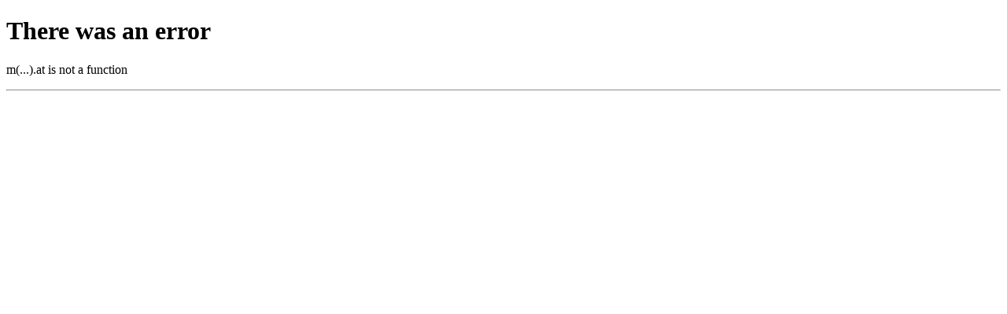

--- FILE ---
content_type: text/html; charset=utf-8
request_url: https://www.rentalsystems.com/help/article/rentalsystems-app
body_size: 8929
content:
<!DOCTYPE html><html lang="en"><head><meta charSet="utf-8"/><meta name="viewport" content="width=device-width,initial-scale=1"/><link rel="preload" as="image" href="https://clickstay.s3-eu-west-1.amazonaws.com/images/static/rentalsystems-logo.svg"/><link rel="preload" as="image" href="https://clickstay.s3-eu-west-1.amazonaws.com/images/static/logo-clickstay-wt.svg"/><title>Rentalsystems app - Rentalsystems Help Centre</title><meta name="description" content="How to use Rentalsystems like an app on your device"/><meta property="og:title" content="Rentalsystems app - Rentalsystems Help Centre"/><meta property="og:description" content="How to use Rentalsystems like an app on your device"/><link rel="canonical" href="https://www.rentalsystems.com/help/article/rentalsystems-app"/><link rel="modulepreload" href="/assets/entry.client-BBB9xsl9.js"/><link rel="modulepreload" href="/assets/chunk-EPOLDU6W-CNj3HmPO.js"/><link rel="modulepreload" href="/assets/index-DOh2PFfg.js"/><link rel="modulepreload" href="/assets/root-CtQRSP09.js"/><link rel="modulepreload" href="/assets/ScrollLock-7Jle0Gkb.js"/><link rel="modulepreload" href="/assets/_help-DMfKMLC5.js"/><link rel="modulepreload" href="/assets/Header-COXn-9KR.js"/><link rel="modulepreload" href="/assets/index-C_GAKY_Z.js"/><link rel="modulepreload" href="/assets/MobileMenu-BffaF5AM.js"/><link rel="modulepreload" href="/assets/clsx-B-dksMZM.js"/><link rel="modulepreload" href="/assets/transition-n1kVi6Jn.js"/><link rel="modulepreload" href="/assets/open-closed-OJFAoJTS.js"/><link rel="modulepreload" href="/assets/menu-DO9QELc0.js"/><link rel="modulepreload" href="/assets/use-resolve-button-type-CVRQ-91q.js"/><link rel="modulepreload" href="/assets/floating-BCzj3fpz.js"/><link rel="modulepreload" href="/assets/floating-ui.react-dom-CzZSlOhY.js"/><link rel="modulepreload" href="/assets/element-movement-lM_wlzVs.js"/><link rel="modulepreload" href="/assets/use-inert-others-BE7V_zaY.js"/><link rel="modulepreload" href="/assets/portal-CK8ancK1.js"/><link rel="modulepreload" href="/assets/iconBase-B7bzF8CE.js"/><link rel="modulepreload" href="/assets/index-CtkFhUu1.js"/><link rel="modulepreload" href="/assets/_help._menu-DGlIAox-.js"/><link rel="modulepreload" href="/assets/_help._menu.help.article._slug-Cn8-RSuM.js"/><link rel="modulepreload" href="/assets/helpers-A4XrG2Hs.js"/><link rel="stylesheet" href="/assets/tailwind-CwCf9TIV.css"/></head><body><div class="flex flex-col h-screen"><header class="bg-transparent transition-colors duration-200 top-0 z-10"><div class="px-4 py-2 max-w-5xl mx-auto sm:px-6 lg:max-w-6xl lg:px-8 xl:max-w-6xl"><div class="relative w-full flex justify-between items-center z-10"><div class="flex items-center gap-3 lg:gap-6"><div class="flex items-center"><a class="sm:flex" href="/" data-discover="true"><img src="https://clickstay.s3-eu-west-1.amazonaws.com/images/static/rentalsystems-logo.svg" width="180" alt="Rentalsystems"/></a><div class="hidden lg:block"><form data-discover="true" action="/help/search" method="post"><div class="relative px-4 mb-0"><div class="absolute inset-y-3 left-0 pl-6 flex items-center pointer-events-none"><svg stroke="currentColor" fill="currentColor" stroke-width="0" viewBox="0 0 20 20" aria-hidden="true" class="h-5 w-5 text-gray-400" height="1em" width="1em" xmlns="http://www.w3.org/2000/svg"><path fill-rule="evenodd" d="M8 4a4 4 0 100 8 4 4 0 000-8zM2 8a6 6 0 1110.89 3.476l4.817 4.817a1 1 0 01-1.414 1.414l-4.816-4.816A6 6 0 012 8z" clip-rule="evenodd"></path></svg></div><input class="border border-gray-300 rounded-md pl-10" type="search" placeholder="Search" name="query"/></div></form></div></div><nav class="hidden md:flex md:items-center text-sm font-semibold gap-1 lg:gap-2"><div class="relative inline-block text-left" data-headlessui-state=""><div><button class="flex items-center justify-center w-full px-2 py-2 text-gray-700" id="headlessui-menu-button-_R_3maj5_" type="button" aria-haspopup="menu" aria-expanded="false" data-headlessui-state="">Features</button></div></div><div class="relative inline-block text-left" data-headlessui-state=""><div><button class="flex items-center justify-center w-full px-2 py-2 text-gray-700" id="headlessui-menu-button-_R_3qaj5_" type="button" aria-haspopup="menu" aria-expanded="false" data-headlessui-state="">Pricing</button></div></div><div class="relative inline-block text-left" data-headlessui-state=""><div><button class="flex items-center justify-center w-full px-2 py-2 text-gray-700" id="headlessui-menu-button-_R_3uaj5_" type="button" aria-haspopup="menu" aria-expanded="false" data-headlessui-state="">Resources</button></div></div></nav></div><div class="hidden md:flex gap-2"><a class="px-2 py-2 flex items-center text-sm font-semibold text-gray-700" href="/login" data-discover="true">Log in <svg stroke="currentColor" fill="currentColor" stroke-width="0" viewBox="0 0 20 20" aria-hidden="true" height="1em" width="1em" xmlns="http://www.w3.org/2000/svg"><path fill-rule="evenodd" d="M7.293 14.707a1 1 0 010-1.414L10.586 10 7.293 6.707a1 1 0 011.414-1.414l4 4a1 1 0 010 1.414l-4 4a1 1 0 01-1.414 0z" clip-rule="evenodd"></path></svg></a><a class="px-4 py-2 flex items-center border border-gray-700 rounded-full text-sm font-semibold text-gray-700 justify-center gap-1 shadow-xs focus:outline-hidden focus:ring-2 focus:ring-offset-2 focus:ring-blue-600" href="/register" data-discover="true">List your property</a></div><div class="md:hidden"><button type="button" class="relative w-8 h-8 z-40 focus:outline-hidden" aria-label="Menu"><div class="bg-[#1a202c] absolute w-8 h-1 rounded-[0.625rem] transition duration-300 ease-in-out top-0 rotate-0"></div><div class="bg-[#1a202c] absolute w-8 h-1 rounded-[0.625rem] transition duration-300 ease-in-out top-[0.7rem] translate-x-0 opacity-100"></div><div class="bg-[#1a202c] absolute w-8 h-1 rounded-[0.625rem] transition duration-300 ease-in-out top-[1.4rem] rotate-0"></div></button><nav class="fixed top-0 right-0 h-screen bg-gray-100 overflow-hidden px-4 py-5 w-2/3 shadow-sm z-30 transition ease-in-out duration-300 translate-x-full"><ul class="mt-10"><li><a class="px-4 py-2 flex items-center" href="/login" data-discover="true">Log in <svg stroke="currentColor" fill="currentColor" stroke-width="0" viewBox="0 0 20 20" aria-hidden="true" height="1em" width="1em" xmlns="http://www.w3.org/2000/svg"><path fill-rule="evenodd" d="M10.293 5.293a1 1 0 011.414 0l4 4a1 1 0 010 1.414l-4 4a1 1 0 01-1.414-1.414L12.586 11H5a1 1 0 110-2h7.586l-2.293-2.293a1 1 0 010-1.414z" clip-rule="evenodd"></path></svg></a></li><li><a class="block px-4 py-2" href="/help" data-discover="true">Help</a></li><li><a class="block px-4 py-2" href="/guides" data-discover="true">Guides</a></li><li><button type="button" class="px-4 py-2"><div class="flex items-center gap-2">Features<svg stroke="currentColor" fill="none" stroke-width="2" viewBox="0 0 24 24" aria-hidden="true" class="shrink-0 w-4" height="1em" width="1em" xmlns="http://www.w3.org/2000/svg"><path stroke-linecap="round" stroke-linejoin="round" d="M19 9l-7 7-7-7"></path></svg></div></button></li><li><button type="button" class="px-4 py-2"><div class="flex items-center gap-2">Pricing<svg stroke="currentColor" fill="none" stroke-width="2" viewBox="0 0 24 24" aria-hidden="true" class="shrink-0 w-4" height="1em" width="1em" xmlns="http://www.w3.org/2000/svg"><path stroke-linecap="round" stroke-linejoin="round" d="M19 9l-7 7-7-7"></path></svg></div></button></li></ul></nav></div></div><div class="-ml-4 mt-2 lg:hidden"><form data-discover="true" action="/help/search" method="post"><div class="relative px-4 mb-0"><div class="absolute inset-y-3 left-0 pl-6 flex items-center pointer-events-none"><svg stroke="currentColor" fill="currentColor" stroke-width="0" viewBox="0 0 20 20" aria-hidden="true" class="h-5 w-5 text-gray-400" height="1em" width="1em" xmlns="http://www.w3.org/2000/svg"><path fill-rule="evenodd" d="M8 4a4 4 0 100 8 4 4 0 000-8zM2 8a6 6 0 1110.89 3.476l4.817 4.817a1 1 0 01-1.414 1.414l-4.816-4.816A6 6 0 012 8z" clip-rule="evenodd"></path></svg></div><input class="border border-gray-300 rounded-md pl-10" type="search" placeholder="Search" name="query"/></div></form></div></div></header><main class="grow"><div class="px-4 pt-4 pb-8 max-w-3xl mx-auto sm:px-6 lg:max-w-4xl  lg:px-8 xl:max-w-6xl"><div><ul class="flex flex-wrap space-x-1 text-sm leading-loose"><li><a class="underline" href="/help" data-discover="true">Help</a></li><li><div class="flex items-center"><svg stroke="currentColor" fill="none" stroke-width="2" viewBox="0 0 24 24" aria-hidden="true" class="mr-1" height="1em" width="1em" xmlns="http://www.w3.org/2000/svg"><path stroke-linecap="round" stroke-linejoin="round" d="M9 5l7 7-7 7"></path></svg><a class="underline" href="/help/category/getting-started" data-discover="true">Getting Started</a></div></li><li><div class="flex items-center"><svg stroke="currentColor" fill="none" stroke-width="2" viewBox="0 0 24 24" aria-hidden="true" class="mr-1" height="1em" width="1em" xmlns="http://www.w3.org/2000/svg"><path stroke-linecap="round" stroke-linejoin="round" d="M9 5l7 7-7 7"></path></svg><a class="underline" href="/help/topic/your-account" data-discover="true">Your account</a></div></li><li><div class="flex items-center"><svg stroke="currentColor" fill="none" stroke-width="2" viewBox="0 0 24 24" aria-hidden="true" class="mr-1" height="1em" width="1em" xmlns="http://www.w3.org/2000/svg"><path stroke-linecap="round" stroke-linejoin="round" d="M9 5l7 7-7 7"></path></svg><span class="font-light">Rentalsystems app</span></div></li></ul></div><div class="flex mt-6"><nav class="w-1/4 hidden md:block flex-none"><ul class="space-y-2"><li><h3 class="font-medium"><a class="hover:underline" href="/help/category/getting-started" data-discover="true">Getting Started</a></h3><ul class="ml-4 mt-2 space-y-2"><li class="text-sm font-light"><a class="hover:underline" href="/help/topic/about-rentalsystems" data-discover="true">About Rentalsystems</a></li><li class="text-sm font-light"><a class="hover:underline" href="/help/topic/adding-a-property" data-discover="true">Adding a property</a></li><li class="text-sm font-light"><a class="hover:underline" href="/help/topic/pricing-and-discounts" data-discover="true">Pricing &amp; discounts</a></li><li class="text-sm font-bold"><a class="hover:underline" href="/help/topic/your-account" data-discover="true">Your account</a></li><li class="text-sm font-light"><a class="hover:underline" href="/help/topic/calendar" data-discover="true">Calendar</a></li><li class="text-sm font-light"><a class="hover:underline" href="/help/topic/booking-preferences" data-discover="true">Booking preferences</a></li><li class="text-sm font-light"><a class="hover:underline" href="/help/topic/breakage-cover" data-discover="true">Breakage cover</a></li></ul></li><li><h3 class="font-medium"><a class="hover:underline" href="/help/category/bookings" data-discover="true">Bookings</a></h3></li><li><h3 class="font-medium"><a class="hover:underline" href="/help/category/payments" data-discover="true">Payments</a></h3></li><li><h3 class="font-medium"><a class="hover:underline" href="/help/category/direct-booking-tools" data-discover="true">Direct Booking Tools</a></h3></li><li><h3 class="font-medium"><a class="hover:underline" href="/help/category/hosting-on-clickstay" data-discover="true">Hosting on Clickstay</a></h3></li></ul></nav><div class="flex-auto"><article class="prose"><h1>Rentalsystems app</h1><p>There isn’t currently a Rentalsystems app, but you can get quick and easy access to Rentalsystems, to use it like a mobile app, by saving Rentalsystems to your device&#x27;s homepage. Here’s how:</p><p></p><p><strong>Android</strong></p><p></p><ol><li>Open Chrome and go to <a href="https://www.rentalsystems.com/dashboard">www.rentalsystems.com/dashboard</a><br/></li><li>On the top bar, click the three horizonal dots to open the browser menu<br/></li><li>Select “Add to Home screen”<br/></li><li>Change the name of the shortcut to “Rentalsystems dashboard”, and select “Add”<br/></li><li>The shortcut will now appear amongst your other apps on your home screen</li></ol><p></p><p><strong>iPhone or iPad</strong></p><p></p><ol><li>Open Safari and go to <a href="https://www.rentalsystems.com/dashboard">www.rentalsystems.com/dashboard</a><br/></li><li>Select the share button (a square with an upwards pointing arrow)<br/></li><li>From here scroll down to “Add to Home Screen” and select this<br/></li><li>Choose a name for the website shortcut on your home screen (e.g. “Rentalsystems dashboard”). Click “Add”<br/></li><li>The shortcut will now appear amongst your other apps on the home screen</li></ol></article></div></div></div></main><footer class="bg-gray-800"><div class="max-w-7xl mx-auto py-12 px-4 sm:px-6 lg:py-16 lg:px-8"><div class="grid sm:grid-cols-4 sm:gap-8 xl:col-span-2"><div><h3 class="text-sm font-semibold text-white tracking-wider">Rentalsystems</h3><p class="text-base text-gray-400 mt-4 space-y-2">Rentalsystems is a simple platform that lets you advertise your property, accept online payments and manage your bookings.</p><div class="mt-7"><div class="flex gap-3"><div class="rounded-full cursor-pointer bg-gray-200/5 text-white hover:bg-sky-800 hover:text-gray-300 p-2 w-8"><a href="https://www.facebook.com/groups/367055651063555" target="_blank" rel="noreferrer"><svg stroke="currentColor" fill="currentColor" stroke-width="0" viewBox="0 0 320 512" height="1em" width="1em" xmlns="http://www.w3.org/2000/svg"><path d="M279.14 288l14.22-92.66h-88.91v-60.13c0-25.35 12.42-50.06 52.24-50.06h40.42V6.26S260.43 0 225.36 0c-73.22 0-121.08 44.38-121.08 124.72v70.62H22.89V288h81.39v224h100.17V288z"></path></svg></a></div><div class="rounded-full cursor-pointer bg-gray-200/5 text-white hover:bg-sky-800 hover:text-gray-300 p-2 w-8"><a href="https://twitter.com/clickstay" target="_blank" rel="noreferrer"><svg stroke="currentColor" fill="currentColor" stroke-width="0" viewBox="0 0 512 512" height="1em" width="1em" xmlns="http://www.w3.org/2000/svg"><path d="M459.37 151.716c.325 4.548.325 9.097.325 13.645 0 138.72-105.583 298.558-298.558 298.558-59.452 0-114.68-17.219-161.137-47.106 8.447.974 16.568 1.299 25.34 1.299 49.055 0 94.213-16.568 130.274-44.832-46.132-.975-84.792-31.188-98.112-72.772 6.498.974 12.995 1.624 19.818 1.624 9.421 0 18.843-1.3 27.614-3.573-48.081-9.747-84.143-51.98-84.143-102.985v-1.299c13.969 7.797 30.214 12.67 47.431 13.319-28.264-18.843-46.781-51.005-46.781-87.391 0-19.492 5.197-37.36 14.294-52.954 51.655 63.675 129.3 105.258 216.365 109.807-1.624-7.797-2.599-15.918-2.599-24.04 0-57.828 46.782-104.934 104.934-104.934 30.213 0 57.502 12.67 76.67 33.137 23.715-4.548 46.456-13.32 66.599-25.34-7.798 24.366-24.366 44.833-46.132 57.827 21.117-2.273 41.584-8.122 60.426-16.243-14.292 20.791-32.161 39.308-52.628 54.253z"></path></svg></a></div><div class="rounded-full cursor-pointer bg-gray-200/5 text-white hover:bg-sky-800 hover:text-gray-300 p-2 w-8"><a href="https://www.instagram.com/_rentalsystems_/" target="_blank" rel="noreferrer"><svg stroke="currentColor" fill="currentColor" stroke-width="0" viewBox="0 0 448 512" height="1em" width="1em" xmlns="http://www.w3.org/2000/svg"><path d="M224.1 141c-63.6 0-114.9 51.3-114.9 114.9s51.3 114.9 114.9 114.9S339 319.5 339 255.9 287.7 141 224.1 141zm0 189.6c-41.1 0-74.7-33.5-74.7-74.7s33.5-74.7 74.7-74.7 74.7 33.5 74.7 74.7-33.6 74.7-74.7 74.7zm146.4-194.3c0 14.9-12 26.8-26.8 26.8-14.9 0-26.8-12-26.8-26.8s12-26.8 26.8-26.8 26.8 12 26.8 26.8zm76.1 27.2c-1.7-35.9-9.9-67.7-36.2-93.9-26.2-26.2-58-34.4-93.9-36.2-37-2.1-147.9-2.1-184.9 0-35.8 1.7-67.6 9.9-93.9 36.1s-34.4 58-36.2 93.9c-2.1 37-2.1 147.9 0 184.9 1.7 35.9 9.9 67.7 36.2 93.9s58 34.4 93.9 36.2c37 2.1 147.9 2.1 184.9 0 35.9-1.7 67.7-9.9 93.9-36.2 26.2-26.2 34.4-58 36.2-93.9 2.1-37 2.1-147.8 0-184.8zM398.8 388c-7.8 19.6-22.9 34.7-42.6 42.6-29.5 11.7-99.5 9-132.1 9s-102.7 2.6-132.1-9c-19.6-7.8-34.7-22.9-42.6-42.6-11.7-29.5-9-99.5-9-132.1s-2.6-102.7 9-132.1c7.8-19.6 22.9-34.7 42.6-42.6 29.5-11.7 99.5-9 132.1-9s102.7-2.6 132.1 9c19.6 7.8 34.7 22.9 42.6 42.6 11.7 29.5 9 99.5 9 132.1s2.7 102.7-9 132.1z"></path></svg></a></div><div class="rounded-full cursor-pointer bg-gray-200/5 text-white hover:bg-sky-800 hover:text-gray-300 p-2 w-8"><a href="https://uk.pinterest.com/clickstay/" target="_blank" rel="noreferrer"><svg stroke="currentColor" fill="currentColor" stroke-width="0" viewBox="0 0 384 512" height="1em" width="1em" xmlns="http://www.w3.org/2000/svg"><path d="M204 6.5C101.4 6.5 0 74.9 0 185.6 0 256 39.6 296 63.6 296c9.9 0 15.6-27.6 15.6-35.4 0-9.3-23.7-29.1-23.7-67.8 0-80.4 61.2-137.4 140.4-137.4 68.1 0 118.5 38.7 118.5 109.8 0 53.1-21.3 152.7-90.3 152.7-24.9 0-46.2-18-46.2-43.8 0-37.8 26.4-74.4 26.4-113.4 0-66.2-93.9-54.2-93.9 25.8 0 16.8 2.1 35.4 9.6 50.7-13.8 59.4-42 147.9-42 209.1 0 18.9 2.7 37.5 4.5 56.4 3.4 3.8 1.7 3.4 6.9 1.5 50.4-69 48.6-82.5 71.4-172.8 12.3 23.4 44.1 36 69.3 36 106.2 0 153.9-103.5 153.9-196.8C384 71.3 298.2 6.5 204 6.5z"></path></svg></a></div></div></div></div><div class="mt-7 sm:mt-12 md:mt-0"><h3 class="text-sm font-semibold text-white tracking-wider">Explore Rentalsystems</h3><ul class="mt-4 space-y-2"><li><a class="text-base text-gray-400 hover:text-white" href="/help" data-discover="true">Help</a></li><li><a class="text-base text-gray-400 hover:text-white" href="/guides" data-discover="true">Guides</a></li></ul></div><div class="mt-7 sm:mt-12 md:mt-0"><h3 class="text-sm font-semibold text-white tracking-wider">About us</h3><ul class="mt-4 space-y-2"><li><a class="text-base text-gray-400 hover:text-white" href="/about-us" data-discover="true">About us</a></li><li><a href="/contact-us" class="text-base text-gray-400 hover:text-white">Contact us</a></li><li><a href="https://www.clickstay.com/blog" class="text-base text-gray-400 hover:text-white">Series - Travel Blog</a></li></ul></div><div class="mt-7 sm:mt-12 md:mt-0"><h3 class="text-sm font-semibold text-white tracking-wider">Legal Information</h3><ul class="mt-4 space-y-2"><li><a href="/cookies-privacy-policy" class="text-base text-gray-400 hover:text-white">Cookies and Privacy Policy</a></li><li><a href="/general-terms" class="text-base text-gray-400 hover:text-white">General Terms</a></li><li><a href="/site/owner-terms" class="text-base text-gray-400 hover:text-white">Owner Terms</a></li></ul></div></div><div class="mt-8 border-t text-center sm:text-left border-gray-700 pt-8 md:flex md:items-center md:justify-between"><p class="mt-8 text-base text-gray-400 md:mt-0 md:order-1">© <!-- -->2026<!-- --> Clickstay Ltd.</p><div class="md:order-2"><a href="https://www.clickstay.com/" target="_blank" rel="noreferrer" class="h-8"><img src="https://clickstay.s3-eu-west-1.amazonaws.com/images/static/logo-clickstay-wt.svg" alt="Clickstay logo" width="100" height="30" class="cursor-pointer"/></a></div></div></div></footer></div><script>((storageKey2, restoreKey) => {
    if (!window.history.state || !window.history.state.key) {
      let key = Math.random().toString(32).slice(2);
      window.history.replaceState({ key }, "");
    }
    try {
      let positions = JSON.parse(sessionStorage.getItem(storageKey2) || "{}");
      let storedY = positions[restoreKey || window.history.state.key];
      if (typeof storedY === "number") {
        window.scrollTo(0, storedY);
      }
    } catch (error) {
      console.error(error);
      sessionStorage.removeItem(storageKey2);
    }
  })("react-router-scroll-positions", null)</script><script>window.env = {"SANITY_DATASET":"production","SANITY_USE_CDN":true,"STRIPE_PUBLISHABLE_KEY":"pk_live_51HH5k5ELeeMbQHermsI83tqXqCHR3HzRofTFfwgO5YdEsDC1yiSVuBVdVzcAAtqj6dkFF92mrCouP2OjxR9IYSpR00RJf2anYD"}</script><script>window.__reactRouterContext = {"basename":"/","future":{"unstable_optimizeDeps":false,"unstable_subResourceIntegrity":false,"unstable_trailingSlashAwareDataRequests":false,"v8_middleware":false,"v8_splitRouteModules":false,"v8_viteEnvironmentApi":false},"routeDiscovery":{"mode":"lazy","manifestPath":"/__manifest"},"ssr":true,"isSpaMode":false};window.__reactRouterContext.stream = new ReadableStream({start(controller){window.__reactRouterContext.streamController = controller;}}).pipeThrough(new TextEncoderStream());</script><script type="module" async="">;
import * as route0 from "/assets/root-CtQRSP09.js";
import * as route1 from "/assets/_help-DMfKMLC5.js";
import * as route2 from "/assets/_help._menu-DGlIAox-.js";
import * as route3 from "/assets/_help._menu.help.article._slug-Cn8-RSuM.js";
  window.__reactRouterManifest = {
  "entry": {
    "module": "/assets/entry.client-BBB9xsl9.js",
    "imports": [
      "/assets/chunk-EPOLDU6W-CNj3HmPO.js",
      "/assets/index-DOh2PFfg.js"
    ],
    "css": []
  },
  "routes": {
    "root": {
      "id": "root",
      "path": "",
      "hasAction": false,
      "hasLoader": true,
      "hasClientAction": false,
      "hasClientLoader": false,
      "hasClientMiddleware": false,
      "hasErrorBoundary": true,
      "module": "/assets/root-CtQRSP09.js",
      "imports": [
        "/assets/chunk-EPOLDU6W-CNj3HmPO.js",
        "/assets/index-DOh2PFfg.js",
        "/assets/ScrollLock-7Jle0Gkb.js"
      ],
      "css": []
    },
    "routes/_help": {
      "id": "routes/_help",
      "parentId": "root",
      "hasAction": false,
      "hasLoader": true,
      "hasClientAction": false,
      "hasClientLoader": false,
      "hasClientMiddleware": false,
      "hasErrorBoundary": false,
      "module": "/assets/_help-DMfKMLC5.js",
      "imports": [
        "/assets/chunk-EPOLDU6W-CNj3HmPO.js",
        "/assets/Header-COXn-9KR.js",
        "/assets/index-C_GAKY_Z.js",
        "/assets/MobileMenu-BffaF5AM.js",
        "/assets/clsx-B-dksMZM.js",
        "/assets/transition-n1kVi6Jn.js",
        "/assets/open-closed-OJFAoJTS.js",
        "/assets/menu-DO9QELc0.js",
        "/assets/use-resolve-button-type-CVRQ-91q.js",
        "/assets/index-DOh2PFfg.js",
        "/assets/floating-BCzj3fpz.js",
        "/assets/floating-ui.react-dom-CzZSlOhY.js",
        "/assets/element-movement-lM_wlzVs.js",
        "/assets/use-inert-others-BE7V_zaY.js",
        "/assets/portal-CK8ancK1.js",
        "/assets/iconBase-B7bzF8CE.js",
        "/assets/index-CtkFhUu1.js",
        "/assets/ScrollLock-7Jle0Gkb.js"
      ],
      "css": []
    },
    "routes/_help._menu": {
      "id": "routes/_help._menu",
      "parentId": "routes/_help",
      "hasAction": false,
      "hasLoader": true,
      "hasClientAction": false,
      "hasClientLoader": false,
      "hasClientMiddleware": false,
      "hasErrorBoundary": false,
      "module": "/assets/_help._menu-DGlIAox-.js",
      "imports": [
        "/assets/chunk-EPOLDU6W-CNj3HmPO.js",
        "/assets/index-C_GAKY_Z.js",
        "/assets/clsx-B-dksMZM.js",
        "/assets/iconBase-B7bzF8CE.js"
      ],
      "css": []
    },
    "routes/_help._menu.help.article.$slug": {
      "id": "routes/_help._menu.help.article.$slug",
      "parentId": "routes/_help._menu",
      "path": "help/article/:slug",
      "hasAction": false,
      "hasLoader": true,
      "hasClientAction": false,
      "hasClientLoader": false,
      "hasClientMiddleware": false,
      "hasErrorBoundary": false,
      "module": "/assets/_help._menu.help.article._slug-Cn8-RSuM.js",
      "imports": [
        "/assets/chunk-EPOLDU6W-CNj3HmPO.js",
        "/assets/index-C_GAKY_Z.js",
        "/assets/helpers-A4XrG2Hs.js",
        "/assets/iconBase-B7bzF8CE.js"
      ],
      "css": []
    },
    "routes/_public": {
      "id": "routes/_public",
      "parentId": "root",
      "hasAction": false,
      "hasLoader": true,
      "hasClientAction": false,
      "hasClientLoader": false,
      "hasClientMiddleware": false,
      "hasErrorBoundary": false,
      "module": "/assets/_public-CuNh05J1.js",
      "imports": [
        "/assets/chunk-EPOLDU6W-CNj3HmPO.js",
        "/assets/MobileMenu-BffaF5AM.js",
        "/assets/Header-COXn-9KR.js",
        "/assets/ModalProvider-BQGYoZVa.js",
        "/assets/index-CtkFhUu1.js",
        "/assets/iconBase-B7bzF8CE.js",
        "/assets/clsx-B-dksMZM.js",
        "/assets/index-DOh2PFfg.js",
        "/assets/ScrollLock-7Jle0Gkb.js",
        "/assets/index-C_GAKY_Z.js",
        "/assets/transition-n1kVi6Jn.js",
        "/assets/open-closed-OJFAoJTS.js",
        "/assets/menu-DO9QELc0.js",
        "/assets/use-resolve-button-type-CVRQ-91q.js",
        "/assets/floating-BCzj3fpz.js",
        "/assets/floating-ui.react-dom-CzZSlOhY.js",
        "/assets/element-movement-lM_wlzVs.js",
        "/assets/use-inert-others-BE7V_zaY.js",
        "/assets/portal-CK8ancK1.js",
        "/assets/Buttons-ygikL585.js",
        "/assets/cn-BykweIWy.js",
        "/assets/index-UkXm9E34.js",
        "/assets/use-event-listener-HBISlOQS.js",
        "/assets/use-tab-direction-BmowAog1.js",
        "/assets/close-provider-BQf8KCrw.js",
        "/assets/active-element-history-CkOlEzOu.js"
      ],
      "css": []
    },
    "routes/_public._index": {
      "id": "routes/_public._index",
      "parentId": "routes/_public",
      "index": true,
      "hasAction": false,
      "hasLoader": true,
      "hasClientAction": false,
      "hasClientLoader": false,
      "hasClientMiddleware": false,
      "hasErrorBoundary": false,
      "module": "/assets/_public._index-nCEEkr1u.js",
      "imports": [
        "/assets/chunk-EPOLDU6W-CNj3HmPO.js",
        "/assets/Buttons-ygikL585.js",
        "/assets/ModalProvider-BQGYoZVa.js",
        "/assets/OtaComparisonTable-DVUX1uOj.js",
        "/assets/ClickstayBanner-CpkE0qdV.js",
        "/assets/index-CtkFhUu1.js",
        "/assets/index-Bu0Pl6YZ.js",
        "/assets/ContactCards-Ckv4ndIz.js",
        "/assets/cn-BykweIWy.js",
        "/assets/index-C_GAKY_Z.js",
        "/assets/index-UkXm9E34.js",
        "/assets/iconBase-B7bzF8CE.js",
        "/assets/use-inert-others-BE7V_zaY.js",
        "/assets/open-closed-OJFAoJTS.js",
        "/assets/portal-CK8ancK1.js",
        "/assets/index-DOh2PFfg.js",
        "/assets/use-event-listener-HBISlOQS.js",
        "/assets/use-tab-direction-BmowAog1.js",
        "/assets/transition-n1kVi6Jn.js",
        "/assets/close-provider-BQf8KCrw.js",
        "/assets/active-element-history-CkOlEzOu.js",
        "/assets/PricePledgeBadge-BDLaNfj0.js",
        "/assets/helpers-A4XrG2Hs.js",
        "/assets/useIsMobile-Ynrkozqt.js",
        "/assets/index-Dw0Wdyy1.js",
        "/assets/clsx-B-dksMZM.js"
      ],
      "css": []
    },
    "routes/_help.help._index": {
      "id": "routes/_help.help._index",
      "parentId": "routes/_help",
      "path": "help",
      "index": true,
      "hasAction": false,
      "hasLoader": true,
      "hasClientAction": false,
      "hasClientLoader": false,
      "hasClientMiddleware": false,
      "hasErrorBoundary": false,
      "module": "/assets/_help.help._index--1pHGXpK.js",
      "imports": [
        "/assets/chunk-EPOLDU6W-CNj3HmPO.js",
        "/assets/index-C_GAKY_Z.js",
        "/assets/iconBase-B7bzF8CE.js"
      ],
      "css": []
    }
  },
  "url": "/assets/manifest-1a10dcba.js",
  "version": "1a10dcba"
};
  window.__reactRouterRouteModules = {"root":route0,"routes/_help":route1,"routes/_help._menu":route2,"routes/_help._menu.help.article.$slug":route3};

import("/assets/entry.client-BBB9xsl9.js");</script><!--$--><script>window.__reactRouterContext.streamController.enqueue("[{\"_1\":2,\"_286\":-5,\"_287\":-5},\"loaderData\",{\"_3\":4,\"_13\":14,\"_17\":18,\"_98\":99},\"root\",{\"_5\":6},\"env\",{\"_7\":8,\"_9\":10,\"_11\":12},\"SANITY_DATASET\",\"production\",\"SANITY_USE_CDN\",true,\"STRIPE_PUBLISHABLE_KEY\",\"pk_live_51HH5k5ELeeMbQHermsI83tqXqCHR3HzRofTFfwgO5YdEsDC1yiSVuBVdVzcAAtqj6dkFF92mrCouP2OjxR9IYSpR00RJf2anYD\",\"routes/_help\",{\"_15\":16},\"isLoggedIn\",false,\"routes/_help._menu\",{\"_19\":20},\"menu\",[21,49,62,72,88],{\"_22\":23,\"_24\":25,\"_26\":27},\"slug\",\"getting-started\",\"title\",\"Getting Started\",\"topics\",[28,31,34,37,40,43,46],{\"_22\":29,\"_24\":30},\"about-rentalsystems\",\"About Rentalsystems\",{\"_22\":32,\"_24\":33},\"adding-a-property\",\"Adding a property\",{\"_22\":35,\"_24\":36},\"pricing-and-discounts\",\"Pricing \u0026 discounts\",{\"_22\":38,\"_24\":39},\"your-account\",\"Your account\",{\"_22\":41,\"_24\":42},\"calendar\",\"Calendar\",{\"_22\":44,\"_24\":45},\"booking-preferences\",\"Booking preferences\",{\"_22\":47,\"_24\":48},\"breakage-cover\",\"Breakage cover\",{\"_22\":50,\"_24\":51,\"_26\":52},\"bookings\",\"Bookings\",[53,56,59],{\"_22\":54,\"_24\":55},\"booking-enquiries\",\"Booking enquiries\",{\"_22\":57,\"_24\":58},\"confirmed-bookings\",\"Confirmed bookings\",{\"_22\":60,\"_24\":61},\"breakage-claims\",\"Breakage claims\",{\"_22\":63,\"_24\":64,\"_26\":65},\"payments\",\"Payments\",[66,69],{\"_22\":67,\"_24\":68},\"legacy-payments\",\"Legacy payments\",{\"_22\":70,\"_24\":71},\"direct-payments\",\"Direct payments\",{\"_22\":73,\"_24\":74,\"_26\":75},\"direct-booking-tools\",\"Direct Booking Tools\",[76,79,82,85],{\"_22\":77,\"_24\":78},\"property-page\",\"Property page\",{\"_22\":80,\"_24\":81},\"embeddable-calendar\",\"Embeddable calendar\",{\"_22\":83,\"_24\":84},\"online-payment\",\"Online payment\",{\"_22\":86,\"_24\":87},\"search-box\",\"Search box\",{\"_22\":89,\"_24\":90,\"_26\":91},\"hosting-on-clickstay\",\"Hosting on Clickstay\",[92,95],{\"_22\":93,\"_24\":94},\"about-clickstay\",\"About Clickstay\",{\"_22\":96,\"_24\":97},\"promoting-my-property\",\"Promoting my property\",\"routes/_help._menu.help.article.$slug\",{\"_100\":101,\"_282\":283},\"article\",{\"_102\":103,\"_273\":274,\"_275\":-5,\"_22\":276,\"_24\":277,\"_278\":279},\"body\",[104,122,130,139,146,171,179,187,195,203,210,218,225,241,249,257,265],{\"_105\":106,\"_107\":108,\"_109\":110,\"_118\":119,\"_120\":121},\"_key\",\"a2fe4adc8461\",\"_type\",\"block\",\"children\",[111],{\"_105\":112,\"_107\":113,\"_114\":115,\"_116\":117},\"88be02fec1f70\",\"span\",\"marks\",[],\"text\",\"There isn’t currently a Rentalsystems app, but you can get quick and easy access to Rentalsystems, to use it like a mobile app, by saving Rentalsystems to your device's homepage. Here’s how:\",\"markDefs\",[],\"style\",\"normal\",{\"_105\":123,\"_107\":108,\"_109\":124,\"_118\":129,\"_120\":121},\"4eb12041e067\",[125],{\"_105\":126,\"_107\":113,\"_114\":127,\"_116\":128},\"7452f0601ebb0\",[],\"\",[],{\"_105\":131,\"_107\":108,\"_109\":132,\"_118\":138,\"_120\":121},\"19b8ee62fdab\",[133],{\"_105\":134,\"_107\":113,\"_114\":135,\"_116\":137},\"ea3d0d63a9150\",[136],\"strong\",\"Android\",[],{\"_105\":140,\"_107\":108,\"_109\":141,\"_118\":145,\"_120\":121},\"3bb7c51cc95c\",[142],{\"_105\":143,\"_107\":113,\"_114\":144,\"_116\":128},\"1664db1d65f70\",[],[],{\"_105\":147,\"_107\":108,\"_109\":148,\"_162\":163,\"_164\":165,\"_118\":166,\"_120\":121},\"2aa3163370cf\",[149,153,158],{\"_105\":150,\"_107\":113,\"_114\":151,\"_116\":152},\"e456b499ee0a0\",[],\"Open Chrome and go to \",{\"_105\":154,\"_107\":113,\"_114\":155,\"_116\":157},\"e456b499ee0a1\",[156],\"541ecd9433e2\",\"www.rentalsystems.com/dashboard\",{\"_105\":159,\"_107\":113,\"_114\":160,\"_116\":161},\"e456b499ee0a2\",[],\"\\n\",\"level\",1,\"listItem\",\"number\",[167],{\"_105\":156,\"_107\":168,\"_169\":170},\"link\",\"href\",\"https://www.rentalsystems.com/dashboard\",{\"_105\":172,\"_107\":108,\"_109\":173,\"_162\":163,\"_164\":165,\"_118\":178,\"_120\":121},\"5ec6fc088c5f\",[174],{\"_105\":175,\"_107\":113,\"_114\":176,\"_116\":177},\"0fae62e0fe900\",[],\"On the top bar, click the three horizonal dots to open the browser menu\\n\",[],{\"_105\":180,\"_107\":108,\"_109\":181,\"_162\":163,\"_164\":165,\"_118\":186,\"_120\":121},\"70d6dfdab884\",[182],{\"_105\":183,\"_107\":113,\"_114\":184,\"_116\":185},\"62fb9bfe01920\",[],\"Select “Add to Home screen”\\n\",[],{\"_105\":188,\"_107\":108,\"_109\":189,\"_162\":163,\"_164\":165,\"_118\":194,\"_120\":121},\"8456430ca9df\",[190],{\"_105\":191,\"_107\":113,\"_114\":192,\"_116\":193},\"d5b7920c96c70\",[],\"Change the name of the shortcut to “Rentalsystems dashboard”, and select “Add”\\n\",[],{\"_105\":196,\"_107\":108,\"_109\":197,\"_162\":163,\"_164\":165,\"_118\":202,\"_120\":121},\"d971d6a9f328\",[198],{\"_105\":199,\"_107\":113,\"_114\":200,\"_116\":201},\"efb953ec8d910\",[],\"The shortcut will now appear amongst your other apps on your home screen\",[],{\"_105\":204,\"_107\":108,\"_109\":205,\"_118\":209,\"_120\":121},\"1a402bdbc31a\",[206],{\"_105\":207,\"_107\":113,\"_114\":208,\"_116\":128},\"2cba62e7479a0\",[],[],{\"_105\":211,\"_107\":108,\"_109\":212,\"_118\":217,\"_120\":121},\"d9eab40bf625\",[213],{\"_105\":214,\"_107\":113,\"_114\":215,\"_116\":216},\"e5862d56674d0\",[136],\"iPhone or iPad\",[],{\"_105\":219,\"_107\":108,\"_109\":220,\"_118\":224,\"_120\":121},\"011daa992946\",[221],{\"_105\":222,\"_107\":113,\"_114\":223,\"_116\":128},\"6e461110851f0\",[],[],{\"_105\":226,\"_107\":108,\"_109\":227,\"_162\":163,\"_164\":165,\"_118\":239,\"_120\":121},\"857e8157e134\",[228,232,236],{\"_105\":229,\"_107\":113,\"_114\":230,\"_116\":231},\"17e5f95d4eee0\",[],\"Open Safari and go to \",{\"_105\":233,\"_107\":113,\"_114\":234,\"_116\":157},\"17e5f95d4eee1\",[235],\"66dbd32d09cc\",{\"_105\":237,\"_107\":113,\"_114\":238,\"_116\":161},\"ab9516424d0a\",[],[240],{\"_105\":235,\"_107\":168,\"_169\":170},{\"_105\":242,\"_107\":108,\"_109\":243,\"_162\":163,\"_164\":165,\"_118\":248,\"_120\":121},\"792f80aacd12\",[244],{\"_105\":245,\"_107\":113,\"_114\":246,\"_116\":247},\"ece36945e9320\",[],\"Select the share button (a square with an upwards pointing arrow)\\n\",[],{\"_105\":250,\"_107\":108,\"_109\":251,\"_162\":163,\"_164\":165,\"_118\":256,\"_120\":121},\"1390d0225e02\",[252],{\"_105\":253,\"_107\":113,\"_114\":254,\"_116\":255},\"9630e4325ed70\",[],\"From here scroll down to “Add to Home Screen” and select this\\n\",[],{\"_105\":258,\"_107\":108,\"_109\":259,\"_162\":163,\"_164\":165,\"_118\":264,\"_120\":121},\"37c3e4094001\",[260],{\"_105\":261,\"_107\":113,\"_114\":262,\"_116\":263},\"0ca8447d97350\",[],\"Choose a name for the website shortcut on your home screen (e.g. “Rentalsystems dashboard”). Click “Add”\\n\",[],{\"_105\":266,\"_107\":108,\"_109\":267,\"_162\":163,\"_164\":165,\"_118\":272,\"_120\":121},\"598a7946215e\",[268],{\"_105\":269,\"_107\":113,\"_114\":270,\"_116\":271},\"72a7e316fcd30\",[],\"The shortcut will now appear amongst your other apps on the home screen\",[],\"excerpt\",\"How to use Rentalsystems like an app on your device\",\"relatedArticles\",\"rentalsystems-app\",\"Rentalsystems app\",\"topic\",{\"_280\":281,\"_22\":38,\"_24\":39},\"category\",{\"_22\":23,\"_24\":25},\"hierarchy\",{\"_24\":25,\"_22\":23,\"_278\":284},{\"_24\":39,\"_22\":38,\"_100\":285},{\"_24\":277,\"_22\":276},\"actionData\",\"errors\"]\n");</script><!--$--><script>window.__reactRouterContext.streamController.close();</script><!--/$--><!--/$--></body></html>

--- FILE ---
content_type: text/javascript; charset=utf-8
request_url: https://www.rentalsystems.com/assets/menu-DO9QELc0.js
body_size: 5467
content:
import{$ as $e,a as xe,w as Ee,e as Me}from"./use-resolve-button-type-CVRQ-91q.js";import{r as p,R as k}from"./chunk-EPOLDU6W-CNj3HmPO.js";import{r as Y}from"./index-DOh2PFfg.js";import{j as ie,o as x,c as ue,Y as w,y as q,f as z,V as de,K as C,u as Pe,N as Te,w as Fe,p as De,x as ke,e as we,i as V,n as K,g as Ce,A as ee,v as h}from"./open-closed-OJFAoJTS.js";import{b as Re,F as Oe,y as Ae,R as _e,T as Ne,w as Ge,A as Le}from"./floating-BCzj3fpz.js";import{p as Be,c as Q,a as v,f as H,b as He,L as Ue,S as U,s as Ke,F as Qe,C as Ve,V as ce,u as je}from"./element-movement-lM_wlzVs.js";import{y as qe,H as ze}from"./use-inert-others-BE7V_zaY.js";import{T as Ye,h as te,a as me,i as Ze,G as Je,c as We,S as F,u as ne,p as Xe,f as et,t as tt,k as nt,K as pe,R as rt,d as re,H as st,g as at}from"./portal-CK8ancK1.js";let se=/([\u2700-\u27BF]|[\uE000-\uF8FF]|\uD83C[\uDC00-\uDFFF]|\uD83D[\uDC00-\uDFFF]|[\u2011-\u26FF]|\uD83E[\uDD10-\uDDFF])/g;function ae(e){var r,t;let n=(r=e.innerText)!=null?r:"",s=e.cloneNode(!0);if(!ie(s))return n;let a=!1;for(let f of s.querySelectorAll('[hidden],[aria-hidden],[role="img"]'))f.remove(),a=!0;let o=a?(t=s.innerText)!=null?t:"":n;return se.test(o)&&(o=o.replace(se,"")),o}function ot(e){let r=e.getAttribute("aria-label");if(typeof r=="string")return r.trim();let t=e.getAttribute("aria-labelledby");if(t){let n=t.split(" ").map(s=>{let a=document.getElementById(s);if(a){let o=a.getAttribute("aria-label");return typeof o=="string"?o.trim():ae(a).trim()}return null}).filter(Boolean);if(n.length>0)return n.join(", ")}return ae(e).trim()}function lt(e){let r=p.useRef(""),t=p.useRef("");return x(()=>{let n=e.current;if(!n)return"";let s=n.innerText;if(r.current===s)return t.current;let a=ot(n).trim().toLowerCase();return r.current=s,t.current=a,a})}var it=Object.defineProperty,ut=(e,r,t)=>r in e?it(e,r,{enumerable:!0,configurable:!0,writable:!0,value:t}):e[r]=t,oe=(e,r,t)=>(ut(e,typeof r!="symbol"?r+"":r,t),t),S=(e=>(e[e.Open=0]="Open",e[e.Closed=1]="Closed",e))(S||{}),j=(e=>(e[e.Pointer=0]="Pointer",e[e.Other=1]="Other",e))(j||{}),u=(e=>(e[e.OpenMenu=0]="OpenMenu",e[e.CloseMenu=1]="CloseMenu",e[e.GoToItem=2]="GoToItem",e[e.Search=3]="Search",e[e.ClearSearch=4]="ClearSearch",e[e.RegisterItems=5]="RegisterItems",e[e.UnregisterItems=6]="UnregisterItems",e[e.SetButtonElement=7]="SetButtonElement",e[e.SetItemsElement=8]="SetItemsElement",e[e.SortItems=9]="SortItems",e[e.MarkButtonAsMoved=10]="MarkButtonAsMoved",e))(u||{});function le(e,r=t=>t){let t=e.activeItemIndex!==null?e.items[e.activeItemIndex]:null,n=Je(r(e.items.slice()),a=>a.dataRef.current.domRef.current),s=t?n.indexOf(t):null;return s===-1&&(s=null),{items:n,activeItemIndex:s}}let dt={1(e){if(e.menuState===1)return e;let r=e.buttonElement?Q.Tracked(He(e.buttonElement)):e.buttonPositionState;return{...e,activeItemIndex:null,pendingFocus:{focus:v.Nothing},menuState:1,buttonPositionState:r}},0(e,r){return e.menuState===0?e:{...e,__demoMode:!1,pendingFocus:r.focus,menuState:0,buttonPositionState:Q.Idle}},2:(e,r)=>{var t,n,s,a,o;if(e.menuState===1)return e;let f={...e,searchQuery:"",activationTrigger:(t=r.trigger)!=null?t:1,__demoMode:!1};if(r.focus===v.Nothing)return{...f,activeItemIndex:null};if(r.focus===v.Specific)return{...f,activeItemIndex:e.items.findIndex(l=>l.id===r.id)};if(r.focus===v.Previous){let l=e.activeItemIndex;if(l!==null){let P=e.items[l].dataRef.current.domRef,g=H(r,{resolveItems:()=>e.items,resolveActiveIndex:()=>e.activeItemIndex,resolveId:c=>c.id,resolveDisabled:c=>c.dataRef.current.disabled});if(g!==null){let c=e.items[g].dataRef.current.domRef;if(((n=P.current)==null?void 0:n.previousElementSibling)===c.current||((s=c.current)==null?void 0:s.previousElementSibling)===null)return{...f,activeItemIndex:g}}}}else if(r.focus===v.Next){let l=e.activeItemIndex;if(l!==null){let P=e.items[l].dataRef.current.domRef,g=H(r,{resolveItems:()=>e.items,resolveActiveIndex:()=>e.activeItemIndex,resolveId:c=>c.id,resolveDisabled:c=>c.dataRef.current.disabled});if(g!==null){let c=e.items[g].dataRef.current.domRef;if(((a=P.current)==null?void 0:a.nextElementSibling)===c.current||((o=c.current)==null?void 0:o.nextElementSibling)===null)return{...f,activeItemIndex:g}}}}let I=le(e),M=H(r,{resolveItems:()=>I.items,resolveActiveIndex:()=>I.activeItemIndex,resolveId:l=>l.id,resolveDisabled:l=>l.dataRef.current.disabled});return{...f,...I,activeItemIndex:M}},3:(e,r)=>{let t=e.searchQuery!==""?0:1,n=e.searchQuery+r.value.toLowerCase(),s=(e.activeItemIndex!==null?e.items.slice(e.activeItemIndex+t).concat(e.items.slice(0,e.activeItemIndex+t)):e.items).find(o=>{var f;return((f=o.dataRef.current.textValue)==null?void 0:f.startsWith(n))&&!o.dataRef.current.disabled}),a=s?e.items.indexOf(s):-1;return a===-1||a===e.activeItemIndex?{...e,searchQuery:n}:{...e,searchQuery:n,activeItemIndex:a,activationTrigger:1}},4(e){return e.searchQuery===""?e:{...e,searchQuery:"",searchActiveItemIndex:null}},5:(e,r)=>{let t=e.items.concat(r.items.map(s=>s)),n=e.activeItemIndex;return e.pendingFocus.focus!==v.Nothing&&(n=H(e.pendingFocus,{resolveItems:()=>t,resolveActiveIndex:()=>e.activeItemIndex,resolveId:s=>s.id,resolveDisabled:s=>s.dataRef.current.disabled})),{...e,items:t,activeItemIndex:n,pendingFocus:{focus:v.Nothing},pendingShouldSort:!0}},6:(e,r)=>{let t=e.items,n=[],s=new Set(r.items);for(let[a,o]of t.entries())if(s.has(o.id)&&(n.push(a),s.delete(o.id),s.size===0))break;if(n.length>0){t=t.slice();for(let a of n.reverse())t.splice(a,1)}return{...e,items:t,activationTrigger:1}},7:(e,r)=>e.buttonElement===r.element?e:{...e,buttonElement:r.element},8:(e,r)=>e.itemsElement===r.element?e:{...e,itemsElement:r.element},9:e=>e.pendingShouldSort?{...e,...le(e),pendingShouldSort:!1}:e,10(e){return e.buttonPositionState.kind!=="Tracked"?e:{...e,buttonPositionState:Q.Moved}}};class Z extends Ye{constructor(r){super(r),oe(this,"actions",{registerItem:te(()=>{let t=[],n=new Set;return[(s,a)=>{n.has(a)||(n.add(a),t.push({id:s,dataRef:a}))},()=>(n.clear(),this.send({type:5,items:t.splice(0)}))]}),unregisterItem:te(()=>{let t=[];return[n=>t.push(n),()=>this.send({type:6,items:t.splice(0)})]})}),oe(this,"selectors",{activeDescendantId(t){var n;let s=t.activeItemIndex,a=t.items;return s===null||(n=a[s])==null?void 0:n.id},isActive(t,n){var s;let a=t.activeItemIndex,o=t.items;return a!==null?((s=o[a])==null?void 0:s.id)===n:!1},shouldScrollIntoView(t,n){return t.__demoMode||t.menuState!==0||t.activationTrigger===0?!1:this.isActive(t,n)},didButtonMove(t){return t.buttonPositionState.kind==="Moved"}}),this.on(5,()=>{this.disposables.requestAnimationFrame(()=>{this.send({type:9})})});{let t=this.state.id,n=me.get(null);this.disposables.add(n.on(Ze.Push,s=>{!n.selectors.isTop(s,t)&&this.state.menuState===0&&this.send({type:1})})),this.on(0,()=>n.actions.push(t)),this.on(1,()=>n.actions.pop(t))}this.disposables.group(t=>{this.on(1,n=>{n.buttonElement&&(t.dispose(),t.add(Be(n.buttonElement,n.buttonPositionState,()=>{this.send({type:10})})))})})}static new({id:r,__demoMode:t=!1}){return new Z({id:r,__demoMode:t,menuState:t?0:1,buttonElement:null,itemsElement:null,items:[],searchQuery:"",activeItemIndex:null,activationTrigger:1,pendingShouldSort:!1,pendingFocus:{focus:v.Nothing},buttonPositionState:Q.Idle})}reduce(r,t){return ue(t.type,dt,r,t)}}const fe=p.createContext(null);function J(e){let r=p.useContext(fe);if(r===null){let t=new Error(`<${e} /> is missing a parent <Menu /> component.`);throw Error.captureStackTrace&&Error.captureStackTrace(t,ve),t}return r}function ve({id:e,__demoMode:r=!1}){let t=p.useMemo(()=>Z.new({id:e,__demoMode:r}),[]);return We(()=>t.dispose()),t}let ct=p.Fragment;function mt(e,r){let t=p.useId(),{__demoMode:n=!1,...s}=e,a=ve({id:t,__demoMode:n}),[o,f,I]=F(a,y=>[y.menuState,y.itemsElement,y.buttonElement]),M=q(r),l=me.get(null),P=F(l,p.useCallback(y=>l.selectors.isTop(y,t),[l,t]));nt(P,[I,f],(y,$)=>{var E;a.send({type:u.CloseMenu}),st($,at.Loose)||(y.preventDefault(),(E=a.state.buttonElement)==null||E.focus())});let g=x(()=>{a.send({type:u.CloseMenu})}),c=z({open:o===S.Open,close:g}),b={ref:M},T=C();return k.createElement(Le,null,k.createElement(fe.Provider,{value:a},k.createElement(we,{value:ue(o,{[S.Open]:V.Open,[S.Closed]:V.Closed})},T({ourProps:b,theirProps:s,slot:c,defaultTag:ct,name:"Menu"}))))}let pt="button";function ft(e,r){let t=J("Menu.Button"),n=p.useId(),{id:s=`headlessui-menu-button-${n}`,disabled:a=!1,autoFocus:o=!1,...f}=e,I=p.useRef(null),M=Re(),l=q(r,I,Oe(),x(d=>t.send({type:u.SetButtonElement,element:d}))),P=x(d=>{switch(d.key){case h.Space:case h.Enter:case h.ArrowDown:d.preventDefault(),d.stopPropagation(),t.send({type:u.OpenMenu,focus:{focus:v.First}});break;case h.ArrowUp:d.preventDefault(),d.stopPropagation(),t.send({type:u.OpenMenu,focus:{focus:v.Last}});break}}),g=x(d=>{d.key===h.Space&&d.preventDefault()}),[c,b,T]=F(t,d=>[d.menuState,d.buttonElement,d.itemsElement]),y=c===S.Open;Ue(y,{trigger:b,action:p.useCallback(d=>{if(b!=null&&b.contains(d.target))return U.Ignore;let m=d.target.closest('[role="menuitem"]:not([data-disabled])');return ie(m)?U.Select(m):T!=null&&T.contains(d.target)?U.Ignore:U.Close},[b,T]),close:p.useCallback(()=>t.send({type:u.CloseMenu}),[]),select:p.useCallback(d=>d.click(),[])});let $=Ke(d=>{var m;a||(c===S.Open?(Y.flushSync(()=>t.send({type:u.CloseMenu})),(m=I.current)==null||m.focus({preventScroll:!0})):(d.preventDefault(),t.send({type:u.OpenMenu,focus:{focus:v.Nothing},trigger:j.Pointer})))}),{isFocusVisible:E,focusProps:R}=$e({autoFocus:o}),{isHovered:_,hoverProps:O}=xe({isDisabled:a}),{pressed:D,pressProps:N}=Ee({disabled:a}),A=z({open:c===S.Open,active:D||c===S.Open,disabled:a,hover:_,focus:E,autofocus:o}),G=de(M(),{ref:l,id:s,type:Me(e,I.current),"aria-haspopup":"menu","aria-controls":T?.id,"aria-expanded":c===S.Open,disabled:a||void 0,autoFocus:o,onKeyDown:P,onKeyUp:g},$,R,O,N);return C()({ourProps:G,theirProps:f,slot:A,defaultTag:pt,name:"Menu.Button"})}let vt="div",It=ee.RenderStrategy|ee.Static;function gt(e,r){let t=p.useId(),{id:n=`headlessui-menu-items-${t}`,anchor:s,portal:a=!1,modal:o=!0,transition:f=!1,...I}=e,M=Ae(s),l=J("Menu.Items"),[P,g]=_e(M),c=Ne(),[b,T]=p.useState(null),y=q(r,M?P:null,x(i=>l.send({type:u.SetItemsElement,element:i})),T),[$,E]=F(l,i=>[i.menuState,i.buttonElement]),R=ne(E),_=ne(b);M&&(a=!0);let O=Pe(),[D,N]=Te(f,b,O!==null?(O&V.Open)===V.Open:$===S.Open);Xe(D,E,()=>{l.send({type:u.CloseMenu})});let A=F(l,i=>i.__demoMode),G=A?!1:o&&$===S.Open;et(G,_);let d=A?!1:o&&$===S.Open;qe(d,{allowed:p.useCallback(()=>[E,b],[E,b])});let m=F(l,l.selectors.didButtonMove)?!1:D;p.useEffect(()=>{let i=b;i&&$===S.Open&&(Fe(i)||i.focus({preventScroll:!0}))},[$,b]),Qe($===S.Open,{container:b,accept(i){return i.getAttribute("role")==="menuitem"?NodeFilter.FILTER_REJECT:i.hasAttribute("role")?NodeFilter.FILTER_SKIP:NodeFilter.FILTER_ACCEPT},walk(i){i.setAttribute("role","none")}});let L=De(),Ie=x(i=>{var B,W,X;switch(L.dispose(),i.key){case h.Space:if(l.state.searchQuery!=="")return i.preventDefault(),i.stopPropagation(),l.send({type:u.Search,value:i.key});case h.Enter:if(i.preventDefault(),i.stopPropagation(),l.state.activeItemIndex!==null){let{dataRef:ye}=l.state.items[l.state.activeItemIndex];(W=(B=ye.current)==null?void 0:B.domRef.current)==null||W.click()}l.send({type:u.CloseMenu}),pe(l.state.buttonElement);break;case h.ArrowDown:return i.preventDefault(),i.stopPropagation(),l.send({type:u.GoToItem,focus:v.Next});case h.ArrowUp:return i.preventDefault(),i.stopPropagation(),l.send({type:u.GoToItem,focus:v.Previous});case h.Home:case h.PageUp:return i.preventDefault(),i.stopPropagation(),l.send({type:u.GoToItem,focus:v.First});case h.End:case h.PageDown:return i.preventDefault(),i.stopPropagation(),l.send({type:u.GoToItem,focus:v.Last});case h.Escape:i.preventDefault(),i.stopPropagation(),Y.flushSync(()=>l.send({type:u.CloseMenu})),(X=l.state.buttonElement)==null||X.focus({preventScroll:!0});break;case h.Tab:i.preventDefault(),i.stopPropagation(),Y.flushSync(()=>l.send({type:u.CloseMenu})),rt(l.state.buttonElement,i.shiftKey?re.Previous:re.Next);break;default:i.key.length===1&&(l.send({type:u.Search,value:i.key}),L.setTimeout(()=>l.send({type:u.ClearSearch}),350));break}}),ge=x(i=>{i.key===h.Space&&i.preventDefault()}),be=z({open:$===S.Open}),he=de(M?c():{},{"aria-activedescendant":F(l,l.selectors.activeDescendantId),"aria-labelledby":F(l,i=>{var B;return(B=i.buttonElement)==null?void 0:B.id}),id:n,onKeyDown:Ie,onKeyUp:ge,role:"menu",tabIndex:$===S.Open?0:void 0,ref:y,style:{...I.style,...g,"--button-width":Ge(D,E,!0).width},...ke(N)}),Se=C();return k.createElement(tt,{enabled:a?e.static||D:!1,ownerDocument:R},Se({ourProps:he,theirProps:I,slot:be,defaultTag:vt,features:It,visible:m,name:"Menu.Items"}))}let bt=p.Fragment;function ht(e,r){let t=p.useId(),{id:n=`headlessui-menu-item-${t}`,disabled:s=!1,...a}=e,o=J("Menu.Item"),f=F(o,m=>o.selectors.isActive(m,n)),I=p.useRef(null),M=q(r,I),l=F(o,m=>o.selectors.shouldScrollIntoView(m,n));K(()=>{if(l)return Ce().requestAnimationFrame(()=>{var m,L;(L=(m=I.current)==null?void 0:m.scrollIntoView)==null||L.call(m,{block:"nearest"})})},[l,I]);let P=lt(I),g=p.useRef({disabled:s,domRef:I,get textValue(){return P()}});K(()=>{g.current.disabled=s},[g,s]),K(()=>(o.actions.registerItem(n,g),()=>o.actions.unregisterItem(n)),[g,n]);let c=x(()=>{o.send({type:u.CloseMenu})}),b=x(m=>{if(s)return m.preventDefault();o.send({type:u.CloseMenu}),pe(o.state.buttonElement)}),T=x(()=>{if(s)return o.send({type:u.GoToItem,focus:v.Nothing});o.send({type:u.GoToItem,focus:v.Specific,id:n})}),y=je(),$=x(m=>y.update(m)),E=x(m=>{y.wasMoved(m)&&(s||f||o.send({type:u.GoToItem,focus:v.Specific,id:n,trigger:j.Pointer}))}),R=x(m=>{y.wasMoved(m)&&(s||f&&o.state.activationTrigger===j.Pointer&&o.send({type:u.GoToItem,focus:v.Nothing}))}),[_,O]=ce(),[D,N]=ze(),A=z({active:f,focus:f,disabled:s,close:c}),G={id:n,ref:M,role:"menuitem",tabIndex:s===!0?void 0:-1,"aria-disabled":s===!0?!0:void 0,"aria-labelledby":_,"aria-describedby":D,disabled:void 0,onClick:b,onFocus:T,onPointerEnter:$,onMouseEnter:$,onPointerMove:E,onMouseMove:E,onPointerLeave:R,onMouseLeave:R},d=C();return k.createElement(O,null,k.createElement(N,null,d({ourProps:G,theirProps:a,slot:A,defaultTag:bt,name:"Menu.Item"})))}let St="div";function yt(e,r){let[t,n]=ce(),s=e,a={ref:r,"aria-labelledby":t,role:"group"},o=C();return k.createElement(n,null,o({ourProps:a,theirProps:s,slot:{},defaultTag:St,name:"Menu.Section"}))}let $t="header";function xt(e,r){let t=p.useId(),{id:n=`headlessui-menu-heading-${t}`,...s}=e,a=Ve();K(()=>a.register(n),[n,a.register]);let o={id:n,ref:r,role:"presentation",...a.props};return C()({ourProps:o,theirProps:s,slot:{},defaultTag:$t,name:"Menu.Heading"})}let Et="div";function Mt(e,r){let t=e,n={ref:r,role:"separator"};return C()({ourProps:n,theirProps:t,slot:{},defaultTag:Et,name:"Menu.Separator"})}let Pt=w(mt),Tt=w(ft),Ft=w(gt),Dt=w(ht),kt=w(yt),wt=w(xt),Ct=w(Mt),Ht=Object.assign(Pt,{Button:Tt,Items:Ft,Item:Dt,Section:kt,Heading:wt,Separator:Ct});export{Tt as f,Dt as g,Ht as l,Ft as y};


--- FILE ---
content_type: image/svg+xml
request_url: https://clickstay.s3-eu-west-1.amazonaws.com/images/static/rentalsystems-logo.svg
body_size: 3797
content:
<?xml version="1.0" encoding="UTF-8"?>
<!-- Generator: Adobe Illustrator 21.1.0, SVG Export Plug-In . SVG Version: 6.00 Build 0)  -->
<svg width="746.6" height="126.6" version="1.1" viewBox="0 0 746.6 126.6" xml:space="preserve" xmlns="http://www.w3.org/2000/svg">
<style type="text/css">
	.st0{fill:#1E6899;}
	.st1{fill:#555555;}
	.st2{fill:#FFFFFF;}
	.st3{fill:#FB6322;}
	.st4{enable-background:new    ;}
</style>

	<path class="st0" d="m33.9 42.5c-1.2-0.2-2.5-0.4-4.1-0.4-9.4 0-15.3 7.7-15.3 19.3v35.2h-14v-46.1c0-7.7-0.1-14.1-0.5-20.2h12.2l0.5 12.2h0.5c3-8.4 10-13.6 17.2-13.6 1.3 0 2.3 0.1 3.5 0.4z"/>
	<path class="st0" d="m93.3 94c-4.7 2.2-12 4-21.1 4-20 0-31.6-13.4-31.6-33.6 0-19.8 11.1-35.5 29.9-35.5 18.7 0 26.1 15.5 26.1 31.9 0 2.3-0.1 4.2-0.4 5.9h-42.1c0.4 14.9 9.6 20.6 20.1 20.6 7.3 0 12.4-1.3 16.7-3.1zm-9.9-37.4c0.1-8-3.1-17.8-13.9-17.8-10.2 0-14.6 10.1-15.3 17.8z"/>
	<path class="st0" d="m164.9 96.6h-14v-38.9c0-9.4-3.1-17.3-12.7-17.3-6.9 0-14.2 5.7-14.2 16.3v40h-14v-47.8c0-7.3-0.2-13-0.5-18.7h12.2l0.7 9.9h0.4c3.2-5.6 10.2-11.3 20.2-11.3 10.4 0 21.9 6.7 21.9 27.2z"/>
	<path class="st0" d="m185.3 18.2 13.9-4.3v16.4h15.8v10.5h-15.8v33.6c0 8.2 2.5 12.2 8.4 12.2 2.8 0 4.5-0.4 6.1-0.8l0.5 10.7c-2.4 1-6.1 1.6-10.8 1.6-5.5 0-10.2-1.8-13.1-5.1-3.4-3.6-4.9-9.2-4.9-17.8v-34.5h-9.4v-10.5h9.4z"/>
	<path class="st0" d="m273.5 80.8c0 5.7 0.1 11.4 1 15.8h-12.7l-1-7.7h-0.4c-3.7 5.2-10.2 9-18.6 9-12.4 0-19.5-9.2-19.5-19.4 0-16.5 14.3-24.7 37.1-24.7 0-4.9 0-14.8-13.4-14.8-5.9 0-11.9 1.8-16.1 4.6l-2.9-9.3c4.7-3 12.5-5.5 21.4-5.5 19.5 0 24.9 12.9 24.9 27v25zm-13.6-17.5c-11 0-23.6 2-23.6 13.9 0 7.3 4.6 10.6 9.8 10.6 7.6 0 13.9-5.8 13.9-13.5v-11h-0.1z"/>
	<path class="st0" d="m305.1 96.6h-14v-96.6h14z"/>
	<path class="st1" d="m355.9 42.8c-2.7-1.7-7.2-3.7-12.7-3.7-6.3 0-9.6 3.6-9.6 8.1 0 4.6 3 6.9 11.1 10.4 11 4.5 16.7 10.5 16.7 20.1 0 12.8-9.8 20.4-24.8 20.4-7 0-13.6-1.8-18.1-4.5l3.1-10.4c3.4 2 9.5 4.5 15.2 4.5 7.5 0 11.1-3.6 11.1-8.7s-2.8-7.8-10.7-11.2c-11.8-4.7-17-11.3-17-19 0-11.1 9-19.9 23-19.9 6.5 0 12.2 1.8 15.8 3.9z"/>
	<path class="st1" d="m427.6 30.2-16 46c-7.8 21.8-13.4 34.1-21.3 41.8-6 5.5-12.2 7.8-15.4 8.6l-3.6-11.8c14.5-5.2 19.6-18.7 19.6-20.5 0-0.7-0.1-1.6-0.7-2.9l-22.8-61.2h15.3l12 37.3c1.3 4.3 2.7 9.4 3.6 13.3h0.4c1-3.9 2.3-8.8 3.5-13.3l10.7-37.3h14.7z"/>
	<path class="st1" d="m470.5 42.8c-2.7-1.7-7.2-3.7-12.7-3.7-6.3 0-9.6 3.6-9.6 8.1 0 4.6 3 6.9 11.1 10.4 11 4.5 16.7 10.5 16.7 20.1 0 12.8-9.8 20.4-24.8 20.4-7 0-13.6-1.8-18.1-4.5l3.1-10.4c3.4 2 9.5 4.5 15.2 4.5 7.5 0 11.1-3.6 11.1-8.7s-2.8-7.8-10.7-11.2c-11.8-4.7-17-11.3-17-19 0-11.1 9-19.9 23-19.9 6.5 0 12.2 1.8 15.8 3.9z"/>
	<path class="st1" d="m492.4 18.2 13.9-4.3v16.4h15.7v10.5h-15.8v33.6c0 8.2 2.5 12.2 8.4 12.2 2.8 0 4.5-0.4 6.1-0.8l0.5 10.7c-2.4 1-6.1 1.6-10.8 1.6-5.5 0-10.2-1.8-13.1-5.1-3.4-3.6-4.9-9.2-4.9-17.8v-34.5h-9.4v-10.5h9.4z"/>
	<path class="st1" d="m582.6 94c-4.7 2.2-12 4-21.1 4-20 0-31.6-13.4-31.6-33.6 0-19.8 11.1-35.5 29.9-35.5 18.7 0 26.1 15.5 26.1 31.9 0 2.3-0.1 4.2-0.4 5.9h-42.2c0.4 14.9 9.6 20.6 20.1 20.6 7.3 0 12.4-1.3 16.7-3.1zm-9.8-37.4c0.1-8-3.1-17.8-13.9-17.8-10.2 0-14.6 10.1-15.3 17.8z"/>
	<path class="st1" d="m690.6 96.6h-13.7v-38c0-11.1-3.6-18.4-12-18.4-6.4 0-12.9 5.8-12.9 15.4v41h-13.7v-40c0-9.3-3.5-16.4-11.6-16.4-6.3 0-13.4 5.7-13.4 16.1v40.2h-13.7v-47.6c0-7.5-0.2-13-0.5-18.7h12l0.7 9.8h0.4c3.3-5.5 9.3-11.2 19.4-11.2 8.4 0 14.8 4.7 17.6 12.2h0.2c4.5-7.3 11-12.2 20.5-12.2 9.9 0 20.7 6.7 20.7 27.7z"/>
	<path class="st1" d="m741.1 42.8c-2.7-1.7-7.2-3.7-12.7-3.7-6.3 0-9.6 3.6-9.6 8.1 0 4.6 3 6.9 11.1 10.4 11 4.5 16.7 10.5 16.7 20.1 0 12.8-9.8 20.4-24.8 20.4-7 0-13.6-1.8-18.1-4.5l3.1-10.4c3.4 2 9.5 4.5 15.2 4.5 7.5 0 11.1-3.6 11.1-8.7s-2.8-7.8-10.7-11.2c-11.8-4.7-17-11.3-17-19 0-11.1 9-19.9 23-19.9 6.5 0 12.2 1.8 15.8 3.9z"/>

















</svg>


--- FILE ---
content_type: text/javascript; charset=utf-8
request_url: https://www.rentalsystems.com/assets/_help._menu-DGlIAox-.js
body_size: 720
content:
import{j as s,L as a,w as x,u as o,c as m,O as d}from"./chunk-EPOLDU6W-CNj3HmPO.js";import{a as p}from"./index-C_GAKY_Z.js";import{c as n}from"./clsx-B-dksMZM.js";import"./iconBase-B7bzF8CE.js";const u=({menu:l,hierarchy:t})=>s.jsx("nav",{className:"w-1/4 hidden md:block flex-none",children:s.jsx("ul",{className:"space-y-2",children:l.map(e=>s.jsxs("li",{children:[s.jsx("h3",{className:n("font-medium",!t.topic&&e.slug===t.slug&&"font-bold"),children:s.jsx(a,{to:`/help/category/${e.slug}`,className:"hover:underline",children:e.title})}),e.topics.length>0&&e.slug===t.slug&&s.jsx("ul",{className:"ml-4 mt-2 space-y-2",children:e.topics.map(i=>s.jsx("li",{className:n("text-sm",i.slug===t.topic?.slug?"font-bold":"font-light"),children:s.jsx(a,{to:`/help/topic/${i.slug}`,className:"hover:underline",children:i.title})},i.slug))})]},e.slug))})}),c=({href:l,title:t,last:e})=>s.jsxs("div",{className:"flex items-center",children:[s.jsx(p,{className:"mr-1"}),e?s.jsx("span",{className:"font-light",children:t}):s.jsx(a,{to:l,className:"underline",children:t})]}),r=({hierarchy:l})=>s.jsx("div",{children:s.jsxs("ul",{className:"flex flex-wrap space-x-1 text-sm leading-loose",children:[s.jsx("li",{children:s.jsx(a,{to:"/help",className:"underline",children:"Help"})}),s.jsx("li",{children:s.jsx(c,{href:`/help/category/${l.slug}`,title:l.title,last:!l.topic})}),l.topic&&s.jsx("li",{children:s.jsx(c,{href:`/help/topic/${l.topic.slug}`,title:l.topic.title,last:!l.topic.article})}),l.topic?.article&&s.jsx("li",{children:s.jsx(c,{href:`/help/article/${l.topic.article.slug}`,title:l.topic.article.title,last:!0})})]})}),j=({children:l,menu:t,hierarchy:e})=>s.jsxs("div",{className:"px-4 pt-4 pb-8 max-w-3xl mx-auto sm:px-6 lg:max-w-4xl  lg:px-8 xl:max-w-6xl",children:[s.jsx(r,{hierarchy:e}),s.jsxs("div",{className:"flex mt-6",children:[s.jsx(u,{menu:t,hierarchy:e}),s.jsx("div",{className:"flex-auto",children:l})]})]}),h=()=>{const{menu:l}=o(),e=m().at(-1)?.data?.hierarchy;return s.jsx(j,{menu:l,hierarchy:e,children:s.jsx(d,{})})},w=x(h);export{w as default};


--- FILE ---
content_type: text/javascript; charset=utf-8
request_url: https://www.rentalsystems.com/assets/_help-DMfKMLC5.js
body_size: 646
content:
import{j as e,F as s,w as t,u as o,O as a}from"./chunk-EPOLDU6W-CNj3HmPO.js";import{H as i}from"./Header-COXn-9KR.js";import{f as m}from"./index-C_GAKY_Z.js";import{F as p}from"./MobileMenu-BffaF5AM.js";import"./clsx-B-dksMZM.js";import"./transition-n1kVi6Jn.js";import"./open-closed-OJFAoJTS.js";import"./menu-DO9QELc0.js";import"./use-resolve-button-type-CVRQ-91q.js";import"./index-DOh2PFfg.js";import"./floating-BCzj3fpz.js";import"./floating-ui.react-dom-CzZSlOhY.js";import"./element-movement-lM_wlzVs.js";import"./use-inert-others-BE7V_zaY.js";import"./portal-CK8ancK1.js";import"./iconBase-B7bzF8CE.js";import"./index-CtkFhUu1.js";import"./ScrollLock-7Jle0Gkb.js";const n=()=>e.jsx(s,{method:"post",action:"/help/search",children:e.jsxs("div",{className:"relative px-4 mb-0",children:[e.jsx("div",{className:"absolute inset-y-3 left-0 pl-6 flex items-center pointer-events-none",children:e.jsx(m,{className:"h-5 w-5 text-gray-400","aria-hidden":"true"})}),e.jsx("input",{name:"query",className:"border border-gray-300 rounded-md pl-10",type:"search",placeholder:"Search"})]})}),l=()=>{const{isLoggedIn:r}=o();return e.jsxs("div",{className:"flex flex-col h-screen",children:[e.jsx(i,{fixed:!0,searchForm:e.jsx(n,{}),isLoggedIn:r}),e.jsx("main",{className:"grow",children:e.jsx(a,{})}),e.jsx(p,{})]})},O=t(l);export{O as default};


--- FILE ---
content_type: text/javascript; charset=utf-8
request_url: https://www.rentalsystems.com/assets/use-inert-others-BE7V_zaY.js
body_size: 1041
content:
import{r as o,R as w}from"./chunk-EPOLDU6W-CNj3HmPO.js";import{Y as C,y as E,n as x,f as y,K as M,o as A,g as I,l as D}from"./open-closed-OJFAoJTS.js";import{I as P}from"./portal-CK8ancK1.js";let S=o.createContext(void 0);function T(){return o.useContext(S)}let f=o.createContext(null);f.displayName="DescriptionContext";function $(){let e=o.useContext(f);if(e===null){let r=new Error("You used a <Description /> component, but it is not inside a relevant parent.");throw Error.captureStackTrace&&Error.captureStackTrace(r,$),r}return e}function K(){var e,r;return(r=(e=o.useContext(f))==null?void 0:e.value)!=null?r:void 0}function N(){let[e,r]=o.useState([]);return[e.length>0?e.join(" "):void 0,o.useMemo(()=>function(t){let i=A(s=>(r(n=>[...n,s]),()=>r(n=>{let u=n.slice(),l=u.indexOf(s);return l!==-1&&u.splice(l,1),u}))),a=o.useMemo(()=>({register:i,slot:t.slot,name:t.name,props:t.props,value:t.value}),[i,t.slot,t.name,t.props,t.value]);return w.createElement(f.Provider,{value:a},t.children)},[r])]}let j="p";function k(e,r){let t=o.useId(),i=T(),{id:a=`headlessui-description-${t}`,...s}=e,n=$(),u=E(r);x(()=>n.register(a),[a,n.register]);let l=y({...n.slot,disabled:i||!1}),p={ref:u,...n.props,id:a};return M()({ourProps:p,theirProps:s,slot:l,defaultTag:j,name:n.name||"Description"})}let O=C(k),_=Object.assign(O,{}),m=new Map,c=new Map;function h(e){var r;let t=(r=c.get(e))!=null?r:0;return c.set(e,t+1),t!==0?()=>g(e):(m.set(e,{"aria-hidden":e.getAttribute("aria-hidden"),inert:e.inert}),e.setAttribute("aria-hidden","true"),e.inert=!0,()=>g(e))}function g(e){var r;let t=(r=c.get(e))!=null?r:1;if(t===1?c.delete(e):c.set(e,t-1),t!==1)return;let i=m.get(e);i&&(i["aria-hidden"]===null?e.removeAttribute("aria-hidden"):e.setAttribute("aria-hidden",i["aria-hidden"]),e.inert=i.inert,m.delete(e))}function q(e,{allowed:r,disallowed:t}={}){let i=P(e,"inert-others");x(()=>{var a,s;if(!i)return;let n=I();for(let l of(a=t?.())!=null?a:[])l&&n.add(h(l));let u=(s=r?.())!=null?s:[];for(let l of u){if(!l)continue;let p=D(l);if(!p)continue;let d=l.parentElement;for(;d&&d!==p.body;){for(let v of d.children)u.some(b=>v.contains(b))||n.add(h(v));d=d.parentElement}}return n.dispose},[i,r,t])}export{N as H,_ as M,T as a,K as w,q as y};


--- FILE ---
content_type: text/javascript; charset=utf-8
request_url: https://www.rentalsystems.com/assets/chunk-EPOLDU6W-CNj3HmPO.js
body_size: 42805
content:
function Ja(e,t){for(var r=0;r<t.length;r++){const n=t[r];if(typeof n!="string"&&!Array.isArray(n)){for(const a in n)if(a!=="default"&&!(a in e)){const o=Object.getOwnPropertyDescriptor(n,a);o&&Object.defineProperty(e,a,o.get?o:{enumerable:!0,get:()=>n[a]})}}}return Object.freeze(Object.defineProperty(e,Symbol.toStringTag,{value:"Module"}))}function Ga(e){return e&&e.__esModule&&Object.prototype.hasOwnProperty.call(e,"default")?e.default:e}var Xt={exports:{}},at={};var Kr;function Ka(){if(Kr)return at;Kr=1;var e=Symbol.for("react.transitional.element"),t=Symbol.for("react.fragment");function r(n,a,o){var i=null;if(o!==void 0&&(i=""+o),a.key!==void 0&&(i=""+a.key),"key"in a){o={};for(var l in a)l!=="key"&&(o[l]=a[l])}else o=a;return a=o.ref,{$$typeof:e,type:n,key:i,ref:a!==void 0?a:null,props:o}}return at.Fragment=t,at.jsx=r,at.jsxs=r,at}var Xr;function Xa(){return Xr||(Xr=1,Xt.exports=Ka()),Xt.exports}var cs=Xa(),qt={exports:{}},W={};var qr;function qa(){if(qr)return W;qr=1;var e=Symbol.for("react.transitional.element"),t=Symbol.for("react.portal"),r=Symbol.for("react.fragment"),n=Symbol.for("react.strict_mode"),a=Symbol.for("react.profiler"),o=Symbol.for("react.consumer"),i=Symbol.for("react.context"),l=Symbol.for("react.forward_ref"),s=Symbol.for("react.suspense"),u=Symbol.for("react.memo"),h=Symbol.for("react.lazy"),c=Symbol.for("react.activity"),p=Symbol.iterator;function g(m){return m===null||typeof m!="object"?null:(m=p&&m[p]||m["@@iterator"],typeof m=="function"?m:null)}var b={isMounted:function(){return!1},enqueueForceUpdate:function(){},enqueueReplaceState:function(){},enqueueSetState:function(){}},S=Object.assign,E={};function P(m,x,k){this.props=m,this.context=x,this.refs=E,this.updater=k||b}P.prototype.isReactComponent={},P.prototype.setState=function(m,x){if(typeof m!="object"&&typeof m!="function"&&m!=null)throw Error("takes an object of state variables to update or a function which returns an object of state variables.");this.updater.enqueueSetState(this,m,x,"setState")},P.prototype.forceUpdate=function(m){this.updater.enqueueForceUpdate(this,m,"forceUpdate")};function R(){}R.prototype=P.prototype;function T(m,x,k){this.props=m,this.context=x,this.refs=E,this.updater=k||b}var D=T.prototype=new R;D.constructor=T,S(D,P.prototype),D.isPureReactComponent=!0;var M=Array.isArray;function _(){}var v={H:null,A:null,T:null,S:null},O=Object.prototype.hasOwnProperty;function z(m,x,k){var N=k.ref;return{$$typeof:e,type:m,key:x,ref:N!==void 0?N:null,props:k}}function K(m,x){return z(m.type,x,m.props)}function V(m){return typeof m=="object"&&m!==null&&m.$$typeof===e}function ae(m){var x={"=":"=0",":":"=2"};return"$"+m.replace(/[=:]/g,function(k){return x[k]})}var se=/\/+/g;function ne(m,x){return typeof m=="object"&&m!==null&&m.key!=null?ae(""+m.key):x.toString(36)}function Z(m){switch(m.status){case"fulfilled":return m.value;case"rejected":throw m.reason;default:switch(typeof m.status=="string"?m.then(_,_):(m.status="pending",m.then(function(x){m.status==="pending"&&(m.status="fulfilled",m.value=x)},function(x){m.status==="pending"&&(m.status="rejected",m.reason=x)})),m.status){case"fulfilled":return m.value;case"rejected":throw m.reason}}throw m}function G(m,x,k,N,B){var J=typeof m;(J==="undefined"||J==="boolean")&&(m=null);var te=!1;if(m===null)te=!0;else switch(J){case"bigint":case"string":case"number":te=!0;break;case"object":switch(m.$$typeof){case e:case t:te=!0;break;case h:return te=m._init,G(te(m._payload),x,k,N,B)}}if(te)return B=B(m),te=N===""?"."+ne(m,0):N,M(B)?(k="",te!=null&&(k=te.replace(se,"$&/")+"/"),G(B,x,k,"",function(Yt){return Yt})):B!=null&&(V(B)&&(B=K(B,k+(B.key==null||m&&m.key===B.key?"":(""+B.key).replace(se,"$&/")+"/")+te)),x.push(B)),1;te=0;var he=N===""?".":N+":";if(M(m))for(var me=0;me<m.length;me++)N=m[me],J=he+ne(N,me),te+=G(N,x,k,J,B);else if(me=g(m),typeof me=="function")for(m=me.call(m),me=0;!(N=m.next()).done;)N=N.value,J=he+ne(N,me++),te+=G(N,x,k,J,B);else if(J==="object"){if(typeof m.then=="function")return G(Z(m),x,k,N,B);throw x=String(m),Error("Objects are not valid as a React child (found: "+(x==="[object Object]"?"object with keys {"+Object.keys(m).join(", ")+"}":x)+"). If you meant to render a collection of children, use an array instead.")}return te}function ce(m,x,k){if(m==null)return m;var N=[],B=0;return G(m,N,"","",function(J){return x.call(k,J,B++)}),N}function ee(m){if(m._status===-1){var x=m._result;x=x(),x.then(function(k){(m._status===0||m._status===-1)&&(m._status=1,m._result=k)},function(k){(m._status===0||m._status===-1)&&(m._status=2,m._result=k)}),m._status===-1&&(m._status=0,m._result=x)}if(m._status===1)return m._result.default;throw m._result}var le=typeof reportError=="function"?reportError:function(m){if(typeof window=="object"&&typeof window.ErrorEvent=="function"){var x=new window.ErrorEvent("error",{bubbles:!0,cancelable:!0,message:typeof m=="object"&&m!==null&&typeof m.message=="string"?String(m.message):String(m),error:m});if(!window.dispatchEvent(x))return}else if(typeof process=="object"&&typeof process.emit=="function"){process.emit("uncaughtException",m);return}console.error(m)},fe={map:ce,forEach:function(m,x,k){ce(m,function(){x.apply(this,arguments)},k)},count:function(m){var x=0;return ce(m,function(){x++}),x},toArray:function(m){return ce(m,function(x){return x})||[]},only:function(m){if(!V(m))throw Error("React.Children.only expected to receive a single React element child.");return m}};return W.Activity=c,W.Children=fe,W.Component=P,W.Fragment=r,W.Profiler=a,W.PureComponent=T,W.StrictMode=n,W.Suspense=s,W.__CLIENT_INTERNALS_DO_NOT_USE_OR_WARN_USERS_THEY_CANNOT_UPGRADE=v,W.__COMPILER_RUNTIME={__proto__:null,c:function(m){return v.H.useMemoCache(m)}},W.cache=function(m){return function(){return m.apply(null,arguments)}},W.cacheSignal=function(){return null},W.cloneElement=function(m,x,k){if(m==null)throw Error("The argument must be a React element, but you passed "+m+".");var N=S({},m.props),B=m.key;if(x!=null)for(J in x.key!==void 0&&(B=""+x.key),x)!O.call(x,J)||J==="key"||J==="__self"||J==="__source"||J==="ref"&&x.ref===void 0||(N[J]=x[J]);var J=arguments.length-2;if(J===1)N.children=k;else if(1<J){for(var te=Array(J),he=0;he<J;he++)te[he]=arguments[he+2];N.children=te}return z(m.type,B,N)},W.createContext=function(m){return m={$$typeof:i,_currentValue:m,_currentValue2:m,_threadCount:0,Provider:null,Consumer:null},m.Provider=m,m.Consumer={$$typeof:o,_context:m},m},W.createElement=function(m,x,k){var N,B={},J=null;if(x!=null)for(N in x.key!==void 0&&(J=""+x.key),x)O.call(x,N)&&N!=="key"&&N!=="__self"&&N!=="__source"&&(B[N]=x[N]);var te=arguments.length-2;if(te===1)B.children=k;else if(1<te){for(var he=Array(te),me=0;me<te;me++)he[me]=arguments[me+2];B.children=he}if(m&&m.defaultProps)for(N in te=m.defaultProps,te)B[N]===void 0&&(B[N]=te[N]);return z(m,J,B)},W.createRef=function(){return{current:null}},W.forwardRef=function(m){return{$$typeof:l,render:m}},W.isValidElement=V,W.lazy=function(m){return{$$typeof:h,_payload:{_status:-1,_result:m},_init:ee}},W.memo=function(m,x){return{$$typeof:u,type:m,compare:x===void 0?null:x}},W.startTransition=function(m){var x=v.T,k={};v.T=k;try{var N=m(),B=v.S;B!==null&&B(k,N),typeof N=="object"&&N!==null&&typeof N.then=="function"&&N.then(_,le)}catch(J){le(J)}finally{x!==null&&k.types!==null&&(x.types=k.types),v.T=x}},W.unstable_useCacheRefresh=function(){return v.H.useCacheRefresh()},W.use=function(m){return v.H.use(m)},W.useActionState=function(m,x,k){return v.H.useActionState(m,x,k)},W.useCallback=function(m,x){return v.H.useCallback(m,x)},W.useContext=function(m){return v.H.useContext(m)},W.useDebugValue=function(){},W.useDeferredValue=function(m,x){return v.H.useDeferredValue(m,x)},W.useEffect=function(m,x){return v.H.useEffect(m,x)},W.useEffectEvent=function(m){return v.H.useEffectEvent(m)},W.useId=function(){return v.H.useId()},W.useImperativeHandle=function(m,x,k){return v.H.useImperativeHandle(m,x,k)},W.useInsertionEffect=function(m,x){return v.H.useInsertionEffect(m,x)},W.useLayoutEffect=function(m,x){return v.H.useLayoutEffect(m,x)},W.useMemo=function(m,x){return v.H.useMemo(m,x)},W.useOptimistic=function(m,x){return v.H.useOptimistic(m,x)},W.useReducer=function(m,x,k){return v.H.useReducer(m,x,k)},W.useRef=function(m){return v.H.useRef(m)},W.useState=function(m){return v.H.useState(m)},W.useSyncExternalStore=function(m,x,k){return v.H.useSyncExternalStore(m,x,k)},W.useTransition=function(){return v.H.useTransition()},W.version="19.2.3",W}var Qr;function Qa(){return Qr||(Qr=1,qt.exports=qa()),qt.exports}var f=Qa();const Za=Ga(f),eo=Ja({__proto__:null,default:Za},[f]);var Dn=e=>{throw TypeError(e)},to=(e,t,r)=>t.has(e)||Dn("Cannot "+r),Qt=(e,t,r)=>(to(e,t,"read from private field"),r?r.call(e):t.get(e)),ro=(e,t,r)=>t.has(e)?Dn("Cannot add the same private member more than once"):t instanceof WeakSet?t.add(e):t.set(e,r),Zr="popstate";function ds(e={}){function t(n,a){let{pathname:o,search:i,hash:l}=n.location;return dt("",{pathname:o,search:i,hash:l},a.state&&a.state.usr||null,a.state&&a.state.key||"default")}function r(n,a){return typeof a=="string"?a:Me(a)}return ao(t,r,null,e)}function Y(e,t){if(e===!1||e===null||typeof e>"u")throw new Error(t)}function oe(e,t){if(!e){typeof console<"u"&&console.warn(t);try{throw new Error(t)}catch{}}}function no(){return Math.random().toString(36).substring(2,10)}function en(e,t){return{usr:e.state,key:e.key,idx:t}}function dt(e,t,r=null,n){return{pathname:typeof e=="string"?e:e.pathname,search:"",hash:"",...typeof t=="string"?ke(t):t,state:r,key:t&&t.key||n||no()}}function Me({pathname:e="/",search:t="",hash:r=""}){return t&&t!=="?"&&(e+=t.charAt(0)==="?"?t:"?"+t),r&&r!=="#"&&(e+=r.charAt(0)==="#"?r:"#"+r),e}function ke(e){let t={};if(e){let r=e.indexOf("#");r>=0&&(t.hash=e.substring(r),e=e.substring(0,r));let n=e.indexOf("?");n>=0&&(t.search=e.substring(n),e=e.substring(0,n)),e&&(t.pathname=e)}return t}function ao(e,t,r,n={}){let{window:a=document.defaultView,v5Compat:o=!1}=n,i=a.history,l="POP",s=null,u=h();u==null&&(u=0,i.replaceState({...i.state,idx:u},""));function h(){return(i.state||{idx:null}).idx}function c(){l="POP";let E=h(),P=E==null?null:E-u;u=E,s&&s({action:l,location:S.location,delta:P})}function p(E,P){l="PUSH";let R=dt(S.location,E,P);u=h()+1;let T=en(R,u),D=S.createHref(R);try{i.pushState(T,"",D)}catch(M){if(M instanceof DOMException&&M.name==="DataCloneError")throw M;a.location.assign(D)}o&&s&&s({action:l,location:S.location,delta:1})}function g(E,P){l="REPLACE";let R=dt(S.location,E,P);u=h();let T=en(R,u),D=S.createHref(R);i.replaceState(T,"",D),o&&s&&s({action:l,location:S.location,delta:0})}function b(E){return _n(E)}let S={get action(){return l},get location(){return e(a,i)},listen(E){if(s)throw new Error("A history only accepts one active listener");return a.addEventListener(Zr,c),s=E,()=>{a.removeEventListener(Zr,c),s=null}},createHref(E){return t(a,E)},createURL:b,encodeLocation(E){let P=b(E);return{pathname:P.pathname,search:P.search,hash:P.hash}},push:p,replace:g,go(E){return i.go(E)}};return S}function _n(e,t=!1){let r="http://localhost";typeof window<"u"&&(r=window.location.origin!=="null"?window.location.origin:window.location.href),Y(r,"No window.location.(origin|href) available to create URL");let n=typeof e=="string"?e:Me(e);return n=n.replace(/ $/,"%20"),!t&&n.startsWith("//")&&(n=r+n),new URL(n,r)}var st,tn=class{constructor(e){if(ro(this,st,new Map),e)for(let[t,r]of e)this.set(t,r)}get(e){if(Qt(this,st).has(e))return Qt(this,st).get(e);if(e.defaultValue!==void 0)return e.defaultValue;throw new Error("No value found for context")}set(e,t){Qt(this,st).set(e,t)}};st=new WeakMap;var oo=new Set(["lazy","caseSensitive","path","id","index","children"]);function io(e){return oo.has(e)}var lo=new Set(["lazy","caseSensitive","path","id","index","middleware","children"]);function so(e){return lo.has(e)}function uo(e){return e.index===!0}function ft(e,t,r=[],n={},a=!1){return e.map((o,i)=>{let l=[...r,String(i)],s=typeof o.id=="string"?o.id:l.join("-");if(Y(o.index!==!0||!o.children,"Cannot specify children on an index route"),Y(a||!n[s],`Found a route id collision on id "${s}".  Route id's must be globally unique within Data Router usages`),uo(o)){let u={...o,id:s};return n[s]=rn(u,t(u)),u}else{let u={...o,id:s,children:void 0};return n[s]=rn(u,t(u)),o.children&&(u.children=ft(o.children,t,l,n,a)),u}})}function rn(e,t){return Object.assign(e,{...t,...typeof t.lazy=="object"&&t.lazy!=null?{lazy:{...e.lazy,...t.lazy}}:{}})}function Ae(e,t,r="/"){return ut(e,t,r,!1)}function ut(e,t,r,n){let a=typeof t=="string"?ke(t):t,o=be(a.pathname||"/",r);if(o==null)return null;let i=In(e);co(i);let l=null;for(let s=0;l==null&&s<i.length;++s){let u=Ro(o);l=Eo(i[s],u,n)}return l}function On(e,t){let{route:r,pathname:n,params:a}=e;return{id:r.id,pathname:n,params:a,data:t[r.id],loaderData:t[r.id],handle:r.handle}}function In(e,t=[],r=[],n="",a=!1){let o=(i,l,s=a,u)=>{let h={relativePath:u===void 0?i.path||"":u,caseSensitive:i.caseSensitive===!0,childrenIndex:l,route:i};if(h.relativePath.startsWith("/")){if(!h.relativePath.startsWith(n)&&s)return;Y(h.relativePath.startsWith(n),`Absolute route path "${h.relativePath}" nested under path "${n}" is not valid. An absolute child route path must start with the combined path of all its parent routes.`),h.relativePath=h.relativePath.slice(n.length)}let c=Te([n,h.relativePath]),p=r.concat(h);i.children&&i.children.length>0&&(Y(i.index!==!0,`Index routes must not have child routes. Please remove all child routes from route path "${c}".`),In(i.children,t,p,c,s)),!(i.path==null&&!i.index)&&t.push({path:c,score:go(c,i.index),routesMeta:p})};return e.forEach((i,l)=>{if(i.path===""||!i.path?.includes("?"))o(i,l);else for(let s of An(i.path))o(i,l,!0,s)}),t}function An(e){let t=e.split("/");if(t.length===0)return[];let[r,...n]=t,a=r.endsWith("?"),o=r.replace(/\?$/,"");if(n.length===0)return a?[o,""]:[o];let i=An(n.join("/")),l=[];return l.push(...i.map(s=>s===""?o:[o,s].join("/"))),a&&l.push(...i),l.map(s=>e.startsWith("/")&&s===""?"/":s)}function co(e){e.sort((t,r)=>t.score!==r.score?r.score-t.score:wo(t.routesMeta.map(n=>n.childrenIndex),r.routesMeta.map(n=>n.childrenIndex)))}var fo=/^:[\w-]+$/,ho=3,mo=2,po=1,yo=10,vo=-2,nn=e=>e==="*";function go(e,t){let r=e.split("/"),n=r.length;return r.some(nn)&&(n+=vo),t&&(n+=mo),r.filter(a=>!nn(a)).reduce((a,o)=>a+(fo.test(o)?ho:o===""?po:yo),n)}function wo(e,t){return e.length===t.length&&e.slice(0,-1).every((n,a)=>n===t[a])?e[e.length-1]-t[t.length-1]:0}function Eo(e,t,r=!1){let{routesMeta:n}=e,a={},o="/",i=[];for(let l=0;l<n.length;++l){let s=n[l],u=l===n.length-1,h=o==="/"?t:t.slice(o.length)||"/",c=Nt({path:s.relativePath,caseSensitive:s.caseSensitive,end:u},h),p=s.route;if(!c&&u&&r&&!n[n.length-1].route.index&&(c=Nt({path:s.relativePath,caseSensitive:s.caseSensitive,end:!1},h)),!c)return null;Object.assign(a,c.params),i.push({params:a,pathname:Te([o,c.pathname]),pathnameBase:xo(Te([o,c.pathnameBase])),route:p}),c.pathnameBase!=="/"&&(o=Te([o,c.pathnameBase]))}return i}function Nt(e,t){typeof e=="string"&&(e={path:e,caseSensitive:!1,end:!0});let[r,n]=Nn(e.path,e.caseSensitive,e.end),a=t.match(r);if(!a)return null;let o=a[0],i=o.replace(/(.)\/+$/,"$1"),l=a.slice(1);return{params:n.reduce((u,{paramName:h,isOptional:c},p)=>{if(h==="*"){let b=l[p]||"";i=o.slice(0,o.length-b.length).replace(/(.)\/+$/,"$1")}const g=l[p];return c&&!g?u[h]=void 0:u[h]=(g||"").replace(/%2F/g,"/"),u},{}),pathname:o,pathnameBase:i,pattern:e}}function Nn(e,t=!1,r=!0){oe(e==="*"||!e.endsWith("*")||e.endsWith("/*"),`Route path "${e}" will be treated as if it were "${e.replace(/\*$/,"/*")}" because the \`*\` character must always follow a \`/\` in the pattern. To get rid of this warning, please change the route path to "${e.replace(/\*$/,"/*")}".`);let n=[],a="^"+e.replace(/\/*\*?$/,"").replace(/^\/*/,"/").replace(/[\\.*+^${}|()[\]]/g,"\\$&").replace(/\/:([\w-]+)(\?)?/g,(i,l,s)=>(n.push({paramName:l,isOptional:s!=null}),s?"/?([^\\/]+)?":"/([^\\/]+)")).replace(/\/([\w-]+)\?(\/|$)/g,"(/$1)?$2");return e.endsWith("*")?(n.push({paramName:"*"}),a+=e==="*"||e==="/*"?"(.*)$":"(?:\\/(.+)|\\/*)$"):r?a+="\\/*$":e!==""&&e!=="/"&&(a+="(?:(?=\\/|$))"),[new RegExp(a,t?void 0:"i"),n]}function Ro(e){try{return e.split("/").map(t=>decodeURIComponent(t).replace(/\//g,"%2F")).join("/")}catch(t){return oe(!1,`The URL path "${e}" could not be decoded because it is a malformed URL segment. This is probably due to a bad percent encoding (${t}).`),e}}function be(e,t){if(t==="/")return e;if(!e.toLowerCase().startsWith(t.toLowerCase()))return null;let r=t.endsWith("/")?t.length-1:t.length,n=e.charAt(r);return n&&n!=="/"?null:e.slice(r)||"/"}function bo({basename:e,pathname:t}){return t==="/"?e:Te([e,t])}var Fn=/^(?:[a-z][a-z0-9+.-]*:|\/\/)/i,kt=e=>Fn.test(e);function So(e,t="/"){let{pathname:r,search:n="",hash:a=""}=typeof e=="string"?ke(e):e,o;if(r)if(kt(r))o=r;else{if(r.includes("//")){let i=r;r=r.replace(/\/\/+/g,"/"),oe(!1,`Pathnames cannot have embedded double slashes - normalizing ${i} -> ${r}`)}r.startsWith("/")?o=an(r.substring(1),"/"):o=an(r,t)}else o=t;return{pathname:o,search:Co(n),hash:Po(a)}}function an(e,t){let r=t.replace(/\/+$/,"").split("/");return e.split("/").forEach(a=>{a===".."?r.length>1&&r.pop():a!=="."&&r.push(a)}),r.length>1?r.join("/"):"/"}function Zt(e,t,r,n){return`Cannot include a '${e}' character in a manually specified \`to.${t}\` field [${JSON.stringify(n)}].  Please separate it out to the \`to.${r}\` field. Alternatively you may provide the full path as a string in <Link to="..."> and the router will parse it for you.`}function $n(e){return e.filter((t,r)=>r===0||t.route.path&&t.route.path.length>0)}function Er(e){let t=$n(e);return t.map((r,n)=>n===t.length-1?r.pathname:r.pathnameBase)}function Rr(e,t,r,n=!1){let a;typeof e=="string"?a=ke(e):(a={...e},Y(!a.pathname||!a.pathname.includes("?"),Zt("?","pathname","search",a)),Y(!a.pathname||!a.pathname.includes("#"),Zt("#","pathname","hash",a)),Y(!a.search||!a.search.includes("#"),Zt("#","search","hash",a)));let o=e===""||a.pathname==="",i=o?"/":a.pathname,l;if(i==null)l=r;else{let c=t.length-1;if(!n&&i.startsWith("..")){let p=i.split("/");for(;p[0]==="..";)p.shift(),c-=1;a.pathname=p.join("/")}l=c>=0?t[c]:"/"}let s=So(a,l),u=i&&i!=="/"&&i.endsWith("/"),h=(o||i===".")&&r.endsWith("/");return!s.pathname.endsWith("/")&&(u||h)&&(s.pathname+="/"),s}var Te=e=>e.join("/").replace(/\/\/+/g,"/"),xo=e=>e.replace(/\/+$/,"").replace(/^\/*/,"/"),Co=e=>!e||e==="?"?"":e.startsWith("?")?e:"?"+e,Po=e=>!e||e==="#"?"":e.startsWith("#")?e:"#"+e,Lo=class{constructor(e,t){this.type="DataWithResponseInit",this.data=e,this.init=t||null}};function To(e,t){return new Lo(e,typeof t=="number"?{status:t}:t)}var Mo=(e,t=302)=>{let r=t;typeof r=="number"?r={status:r}:typeof r.status>"u"&&(r.status=302);let n=new Headers(r.headers);return n.set("Location",e),new Response(null,{...r,headers:n})},je=class{constructor(e,t,r,n=!1){this.status=e,this.statusText=t||"",this.internal=n,r instanceof Error?(this.data=r.toString(),this.error=r):this.data=r}};function Ve(e){return e!=null&&typeof e.status=="number"&&typeof e.statusText=="string"&&typeof e.internal=="boolean"&&"data"in e}function mt(e){return e.map(t=>t.route.path).filter(Boolean).join("/").replace(/\/\/*/g,"/")||"/"}var kn=typeof window<"u"&&typeof window.document<"u"&&typeof window.document.createElement<"u";function jn(e,t){let r=e;if(typeof r!="string"||!Fn.test(r))return{absoluteURL:void 0,isExternal:!1,to:r};let n=r,a=!1;if(kn)try{let o=new URL(window.location.href),i=r.startsWith("//")?new URL(o.protocol+r):new URL(r),l=be(i.pathname,t);i.origin===o.origin&&l!=null?r=l+i.search+i.hash:a=!0}catch{oe(!1,`<Link to="${r}"> contains an invalid URL which will probably break when clicked - please update to a valid URL path.`)}return{absoluteURL:n,isExternal:a,to:r}}var $e=Symbol("Uninstrumented");function Do(e,t){let r={lazy:[],"lazy.loader":[],"lazy.action":[],"lazy.middleware":[],middleware:[],loader:[],action:[]};e.forEach(a=>a({id:t.id,index:t.index,path:t.path,instrument(o){let i=Object.keys(r);for(let l of i)o[l]&&r[l].push(o[l])}}));let n={};if(typeof t.lazy=="function"&&r.lazy.length>0){let a=qe(r.lazy,t.lazy,()=>{});a&&(n.lazy=a)}if(typeof t.lazy=="object"){let a=t.lazy;["middleware","loader","action"].forEach(o=>{let i=a[o],l=r[`lazy.${o}`];if(typeof i=="function"&&l.length>0){let s=qe(l,i,()=>{});s&&(n.lazy=Object.assign(n.lazy||{},{[o]:s}))}})}return["loader","action"].forEach(a=>{let o=t[a];if(typeof o=="function"&&r[a].length>0){let i=o[$e]??o,l=qe(r[a],i,(...s)=>on(s[0]));l&&(a==="loader"&&i.hydrate===!0&&(l.hydrate=!0),l[$e]=i,n[a]=l)}}),t.middleware&&t.middleware.length>0&&r.middleware.length>0&&(n.middleware=t.middleware.map(a=>{let o=a[$e]??a,i=qe(r.middleware,o,(...l)=>on(l[0]));return i?(i[$e]=o,i):a})),n}function _o(e,t){let r={navigate:[],fetch:[]};if(t.forEach(n=>n({instrument(a){let o=Object.keys(a);for(let i of o)a[i]&&r[i].push(a[i])}})),r.navigate.length>0){let n=e.navigate[$e]??e.navigate,a=qe(r.navigate,n,(...o)=>{let[i,l]=o;return{to:typeof i=="number"||typeof i=="string"?i:i?Me(i):".",...ln(e,l??{})}});a&&(a[$e]=n,e.navigate=a)}if(r.fetch.length>0){let n=e.fetch[$e]??e.fetch,a=qe(r.fetch,n,(...o)=>{let[i,,l,s]=o;return{href:l??".",fetcherKey:i,...ln(e,s??{})}});a&&(a[$e]=n,e.fetch=a)}return e}function qe(e,t,r){return e.length===0?null:async(...n)=>{let a=await Un(e,r(...n),()=>t(...n),e.length-1);if(a.type==="error")throw a.value;return a.value}}async function Un(e,t,r,n){let a=e[n],o;if(a){let i,l=async()=>(i?console.error("You cannot call instrumented handlers more than once"):i=Un(e,t,r,n-1),o=await i,Y(o,"Expected a result"),o.type==="error"&&o.value instanceof Error?{status:"error",error:o.value}:{status:"success",error:void 0});try{await a(l,t)}catch(s){console.error("An instrumentation function threw an error:",s)}i||await l(),await i}else try{o={type:"success",value:await r()}}catch(i){o={type:"error",value:i}}return o||{type:"error",value:new Error("No result assigned in instrumentation chain.")}}function on(e){let{request:t,context:r,params:n,unstable_pattern:a}=e;return{request:Oo(t),params:{...n},unstable_pattern:a,context:Io(r)}}function ln(e,t){return{currentUrl:Me(e.state.location),..."formMethod"in t?{formMethod:t.formMethod}:{},..."formEncType"in t?{formEncType:t.formEncType}:{},..."formData"in t?{formData:t.formData}:{},..."body"in t?{body:t.body}:{}}}function Oo(e){return{method:e.method,url:e.url,headers:{get:(...t)=>e.headers.get(...t)}}}function Io(e){if(No(e)){let t={...e};return Object.freeze(t),t}else return{get:t=>e.get(t)}}var Ao=Object.getOwnPropertyNames(Object.prototype).sort().join("\0");function No(e){if(e===null||typeof e!="object")return!1;const t=Object.getPrototypeOf(e);return t===Object.prototype||t===null||Object.getOwnPropertyNames(t).sort().join("\0")===Ao}var Hn=["POST","PUT","PATCH","DELETE"],Fo=new Set(Hn),$o=["GET",...Hn],ko=new Set($o),zn=new Set([301,302,303,307,308]),jo=new Set([307,308]),er={state:"idle",location:void 0,formMethod:void 0,formAction:void 0,formEncType:void 0,formData:void 0,json:void 0,text:void 0},Bn={state:"idle",data:void 0,formMethod:void 0,formAction:void 0,formEncType:void 0,formData:void 0,json:void 0,text:void 0},ot={state:"unblocked",proceed:void 0,reset:void 0,location:void 0},Uo=e=>({hasErrorBoundary:!!e.hasErrorBoundary}),Wn="remix-router-transitions",Yn=Symbol("ResetLoaderData");function fs(e){const t=e.window?e.window:typeof window<"u"?window:void 0,r=typeof t<"u"&&typeof t.document<"u"&&typeof t.document.createElement<"u";Y(e.routes.length>0,"You must provide a non-empty routes array to createRouter");let n=e.hydrationRouteProperties||[],a=e.mapRouteProperties||Uo,o=a;if(e.unstable_instrumentations){let d=e.unstable_instrumentations;o=y=>({...a(y),...Do(d.map(w=>w.route).filter(Boolean),y)})}let i={},l=ft(e.routes,o,void 0,i),s,u=e.basename||"/";u.startsWith("/")||(u=`/${u}`);let h=e.dataStrategy||Yo,c={...e.future},p=null,g=new Set,b=null,S=null,E=null,P=e.hydrationData!=null,R=Ae(l,e.history.location,u),T=!1,D=null,M;if(R==null&&!e.patchRoutesOnNavigation){let d=xe(404,{pathname:e.history.location.pathname}),{matches:y,route:w}=Ct(l);M=!0,R=y,D={[w.id]:d}}else if(R&&!e.hydrationData&&Et(R,l,e.history.location.pathname).active&&(R=null),R)if(R.some(d=>d.route.lazy))M=!1;else if(!R.some(d=>br(d.route)))M=!0;else{let d=e.hydrationData?e.hydrationData.loaderData:null,y=e.hydrationData?e.hydrationData.errors:null;if(y){let w=R.findIndex(C=>y[C.route.id]!==void 0);M=R.slice(0,w+1).every(C=>!sr(C.route,d,y))}else M=R.every(w=>!sr(w.route,d,y))}else{M=!1,R=[];let d=Et(null,l,e.history.location.pathname);d.active&&d.matches&&(T=!0,R=d.matches)}let _,v={historyAction:e.history.action,location:e.history.location,matches:R,initialized:M,navigation:er,restoreScrollPosition:e.hydrationData!=null?!1:null,preventScrollReset:!1,revalidation:"idle",loaderData:e.hydrationData&&e.hydrationData.loaderData||{},actionData:e.hydrationData&&e.hydrationData.actionData||null,errors:e.hydrationData&&e.hydrationData.errors||D,fetchers:new Map,blockers:new Map},O="POP",z=null,K=!1,V,ae=!1,se=new Map,ne=null,Z=!1,G=!1,ce=new Set,ee=new Map,le=0,fe=-1,m=new Map,x=new Set,k=new Map,N=new Map,B=new Set,J=new Map,te,he=null;function me(){if(p=e.history.listen(({action:d,location:y,delta:w})=>{if(te){te(),te=void 0;return}oe(J.size===0||w!=null,"You are trying to use a blocker on a POP navigation to a location that was not created by @remix-run/router. This will fail silently in production. This can happen if you are navigating outside the router via `window.history.pushState`/`window.location.hash` instead of using router navigation APIs.  This can also happen if you are using createHashRouter and the user manually changes the URL.");let C=Wr({currentLocation:v.location,nextLocation:y,historyAction:d});if(C&&w!=null){let L=new Promise(F=>{te=F});e.history.go(w*-1),wt(C,{state:"blocked",location:y,proceed(){wt(C,{state:"proceeding",proceed:void 0,reset:void 0,location:y}),L.then(()=>e.history.go(w))},reset(){let F=new Map(v.blockers);F.set(C,ot),pe({blockers:F})}}),z?.resolve(),z=null;return}return Ue(d,y)}),r){ui(t,se);let d=()=>ci(t,se);t.addEventListener("pagehide",d),ne=()=>t.removeEventListener("pagehide",d)}return v.initialized||Ue("POP",v.location,{initialHydration:!0}),_}function Yt(){p&&p(),ne&&ne(),g.clear(),V&&V.abort(),v.fetchers.forEach((d,y)=>Jt(y)),v.blockers.forEach((d,y)=>Br(y))}function _a(d){return g.add(d),()=>g.delete(d)}function pe(d,y={}){d.matches&&(d.matches=d.matches.map(L=>{let F=i[L.route.id],I=L.route;return I.element!==F.element||I.errorElement!==F.errorElement||I.hydrateFallbackElement!==F.hydrateFallbackElement?{...L,route:F}:L})),v={...v,...d};let w=[],C=[];v.fetchers.forEach((L,F)=>{L.state==="idle"&&(B.has(F)?w.push(F):C.push(F))}),B.forEach(L=>{!v.fetchers.has(L)&&!ee.has(L)&&w.push(L)}),[...g].forEach(L=>L(v,{deletedFetchers:w,newErrors:d.errors??null,viewTransitionOpts:y.viewTransitionOpts,flushSync:y.flushSync===!0})),w.forEach(L=>Jt(L)),C.forEach(L=>v.fetchers.delete(L))}function Ge(d,y,{flushSync:w}={}){let C=v.actionData!=null&&v.navigation.formMethod!=null&&ve(v.navigation.formMethod)&&v.navigation.state==="loading"&&d.state?._isRedirect!==!0,L;y.actionData?Object.keys(y.actionData).length>0?L=y.actionData:L=null:C?L=v.actionData:L=null;let F=y.loaderData?vn(v.loaderData,y.loaderData,y.matches||[],y.errors):v.loaderData,I=v.blockers;I.size>0&&(I=new Map(I),I.forEach((H,j)=>I.set(j,ot)));let A=Z?!1:Vr(d,y.matches||v.matches),$=K===!0||v.navigation.formMethod!=null&&ve(v.navigation.formMethod)&&d.state?._isRedirect!==!0;s&&(l=s,s=void 0),Z||O==="POP"||(O==="PUSH"?e.history.push(d,d.state):O==="REPLACE"&&e.history.replace(d,d.state));let U;if(O==="POP"){let H=se.get(v.location.pathname);H&&H.has(d.pathname)?U={currentLocation:v.location,nextLocation:d}:se.has(d.pathname)&&(U={currentLocation:d,nextLocation:v.location})}else if(ae){let H=se.get(v.location.pathname);H?H.add(d.pathname):(H=new Set([d.pathname]),se.set(v.location.pathname,H)),U={currentLocation:v.location,nextLocation:d}}pe({...y,actionData:L,loaderData:F,historyAction:O,location:d,initialized:!0,navigation:er,revalidation:"idle",restoreScrollPosition:A,preventScrollReset:$,blockers:I},{viewTransitionOpts:U,flushSync:w===!0}),O="POP",K=!1,ae=!1,Z=!1,G=!1,z?.resolve(),z=null,he?.resolve(),he=null}async function Fr(d,y){if(z?.resolve(),z=null,typeof d=="number"){z||(z=En());let Q=z.promise;return e.history.go(d),Q}let w=lr(v.location,v.matches,u,d,y?.fromRouteId,y?.relative),{path:C,submission:L,error:F}=sn(!1,w,y),I=v.location,A=dt(v.location,C,y&&y.state);A={...A,...e.history.encodeLocation(A)};let $=y&&y.replace!=null?y.replace:void 0,U="PUSH";$===!0?U="REPLACE":$===!1||L!=null&&ve(L.formMethod)&&L.formAction===v.location.pathname+v.location.search&&(U="REPLACE");let H=y&&"preventScrollReset"in y?y.preventScrollReset===!0:void 0,j=(y&&y.flushSync)===!0,q=Wr({currentLocation:I,nextLocation:A,historyAction:U});if(q){wt(q,{state:"blocked",location:A,proceed(){wt(q,{state:"proceeding",proceed:void 0,reset:void 0,location:A}),Fr(d,y)},reset(){let Q=new Map(v.blockers);Q.set(q,ot),pe({blockers:Q})}});return}await Ue(U,A,{submission:L,pendingError:F,preventScrollReset:H,replace:y&&y.replace,enableViewTransition:y&&y.viewTransition,flushSync:j,callSiteDefaultShouldRevalidate:y&&y.unstable_defaultShouldRevalidate})}function Oa(){he||(he=En()),Vt(),pe({revalidation:"loading"});let d=he.promise;return v.navigation.state==="submitting"?d:v.navigation.state==="idle"?(Ue(v.historyAction,v.location,{startUninterruptedRevalidation:!0}),d):(Ue(O||v.historyAction,v.navigation.location,{overrideNavigation:v.navigation,enableViewTransition:ae===!0}),d)}async function Ue(d,y,w){V&&V.abort(),V=null,O=d,Z=(w&&w.startUninterruptedRevalidation)===!0,Ba(v.location,v.matches),K=(w&&w.preventScrollReset)===!0,ae=(w&&w.enableViewTransition)===!0;let C=s||l,L=w&&w.overrideNavigation,F=w?.initialHydration&&v.matches&&v.matches.length>0&&!T?v.matches:Ae(C,y,u),I=(w&&w.flushSync)===!0;if(F&&v.initialized&&!G&&Zo(v.location,y)&&!(w&&w.submission&&ve(w.submission.formMethod))){Ge(y,{matches:F},{flushSync:I});return}let A=Et(F,C,y.pathname);if(A.active&&A.matches&&(F=A.matches),!F){let{error:ue,notFoundMatches:ge,route:re}=Gt(y.pathname);Ge(y,{matches:ge,loaderData:{},errors:{[re.id]:ue}},{flushSync:I});return}V=new AbortController;let $=Xe(e.history,y,V.signal,w&&w.submission),U=e.getContext?await e.getContext():new tn,H;if(w&&w.pendingError)H=[Fe(F).route.id,{type:"error",error:w.pendingError}];else if(w&&w.submission&&ve(w.submission.formMethod)){let ue=await Ia($,y,w.submission,F,U,A.active,w&&w.initialHydration===!0,{replace:w.replace,flushSync:I});if(ue.shortCircuited)return;if(ue.pendingActionResult){let[ge,re]=ue.pendingActionResult;if(Re(re)&&Ve(re.error)&&re.error.status===404){V=null,Ge(y,{matches:ue.matches,loaderData:{},errors:{[ge]:re.error}});return}}F=ue.matches||F,H=ue.pendingActionResult,L=tr(y,w.submission),I=!1,A.active=!1,$=Xe(e.history,$.url,$.signal)}let{shortCircuited:j,matches:q,loaderData:Q,errors:de}=await Aa($,y,F,U,A.active,L,w&&w.submission,w&&w.fetcherSubmission,w&&w.replace,w&&w.initialHydration===!0,I,H,w&&w.callSiteDefaultShouldRevalidate);j||(V=null,Ge(y,{matches:q||F,...gn(H),loaderData:Q,errors:de}))}async function Ia(d,y,w,C,L,F,I,A={}){Vt();let $=li(y,w);if(pe({navigation:$},{flushSync:A.flushSync===!0}),F){let j=await Rt(C,y.pathname,d.signal);if(j.type==="aborted")return{shortCircuited:!0};if(j.type==="error"){if(j.partialMatches.length===0){let{matches:Q,route:de}=Ct(l);return{matches:Q,pendingActionResult:[de.id,{type:"error",error:j.error}]}}let q=Fe(j.partialMatches).route.id;return{matches:j.partialMatches,pendingActionResult:[q,{type:"error",error:j.error}]}}else if(j.matches)C=j.matches;else{let{notFoundMatches:q,error:Q,route:de}=Gt(y.pathname);return{matches:q,pendingActionResult:[de.id,{type:"error",error:Q}]}}}let U,H=_t(C,y);if(!H.route.action&&!H.route.lazy)U={type:"error",error:xe(405,{method:d.method,pathname:y.pathname,routeId:H.route.id})};else{let j=Qe(o,i,d,C,H,I?[]:n,L),q=await tt(d,j,L,null);if(U=q[H.route.id],!U){for(let Q of C)if(q[Q.route.id]){U=q[Q.route.id];break}}if(d.signal.aborted)return{shortCircuited:!0}}if(Ye(U)){let j;return A&&A.replace!=null?j=A.replace:j=mn(U.response.headers.get("Location"),new URL(d.url),u,e.history)===v.location.pathname+v.location.search,await He(d,U,!0,{submission:w,replace:j}),{shortCircuited:!0}}if(Re(U)){let j=Fe(C,H.route.id);return(A&&A.replace)!==!0&&(O="PUSH"),{matches:C,pendingActionResult:[j.route.id,U,H.route.id]}}return{matches:C,pendingActionResult:[H.route.id,U]}}async function Aa(d,y,w,C,L,F,I,A,$,U,H,j,q){let Q=F||tr(y,I),de=I||A||wn(Q),ue=!Z&&!U;if(L){if(ue){let ye=$r(j);pe({navigation:Q,...ye!==void 0?{actionData:ye}:{}},{flushSync:H})}let X=await Rt(w,y.pathname,d.signal);if(X.type==="aborted")return{shortCircuited:!0};if(X.type==="error"){if(X.partialMatches.length===0){let{matches:Ke,route:We}=Ct(l);return{matches:Ke,loaderData:{},errors:{[We.id]:X.error}}}let ye=Fe(X.partialMatches).route.id;return{matches:X.partialMatches,loaderData:{},errors:{[ye]:X.error}}}else if(X.matches)w=X.matches;else{let{error:ye,notFoundMatches:Ke,route:We}=Gt(y.pathname);return{matches:Ke,loaderData:{},errors:{[We.id]:ye}}}}let ge=s||l,{dsMatches:re,revalidatingFetchers:Se}=un(d,C,o,i,e.history,v,w,de,y,U?[]:n,U===!0,G,ce,B,k,x,ge,u,e.patchRoutesOnNavigation!=null,j,q);if(fe=++le,!e.dataStrategy&&!re.some(X=>X.shouldLoad)&&!re.some(X=>X.route.middleware&&X.route.middleware.length>0)&&Se.length===0){let X=Hr();return Ge(y,{matches:w,loaderData:{},errors:j&&Re(j[1])?{[j[0]]:j[1].error}:null,...gn(j),...X?{fetchers:new Map(v.fetchers)}:{}},{flushSync:H}),{shortCircuited:!0}}if(ue){let X={};if(!L){X.navigation=Q;let ye=$r(j);ye!==void 0&&(X.actionData=ye)}Se.length>0&&(X.fetchers=Na(Se)),pe(X,{flushSync:H})}Se.forEach(X=>{Oe(X.key),X.controller&&ee.set(X.key,X.controller)});let ze=()=>Se.forEach(X=>Oe(X.key));V&&V.signal.addEventListener("abort",ze);let{loaderResults:rt,fetcherResults:Ne}=await kr(re,Se,d,C);if(d.signal.aborted)return{shortCircuited:!0};V&&V.signal.removeEventListener("abort",ze),Se.forEach(X=>ee.delete(X.key));let Le=Pt(rt);if(Le)return await He(d,Le.result,!0,{replace:$}),{shortCircuited:!0};if(Le=Pt(Ne),Le)return x.add(Le.key),await He(d,Le.result,!0,{replace:$}),{shortCircuited:!0};let{loaderData:Kt,errors:nt}=yn(v,w,rt,j,Se,Ne);U&&v.errors&&(nt={...v.errors,...nt});let Be=Hr(),bt=zr(fe),St=Be||bt||Se.length>0;return{matches:w,loaderData:Kt,errors:nt,...St?{fetchers:new Map(v.fetchers)}:{}}}function $r(d){if(d&&!Re(d[1]))return{[d[0]]:d[1].data};if(v.actionData)return Object.keys(v.actionData).length===0?null:v.actionData}function Na(d){return d.forEach(y=>{let w=v.fetchers.get(y.key),C=it(void 0,w?w.data:void 0);v.fetchers.set(y.key,C)}),new Map(v.fetchers)}async function Fa(d,y,w,C){Oe(d);let L=(C&&C.flushSync)===!0,F=s||l,I=lr(v.location,v.matches,u,w,y,C?.relative),A=Ae(F,I,u),$=Et(A,F,I);if($.active&&$.matches&&(A=$.matches),!A){_e(d,y,xe(404,{pathname:I}),{flushSync:L});return}let{path:U,submission:H,error:j}=sn(!0,I,C);if(j){_e(d,y,j,{flushSync:L});return}let q=e.getContext?await e.getContext():new tn,Q=(C&&C.preventScrollReset)===!0;if(H&&ve(H.formMethod)){await $a(d,y,U,A,q,$.active,L,Q,H,C&&C.unstable_defaultShouldRevalidate);return}k.set(d,{routeId:y,path:U}),await ka(d,y,U,A,q,$.active,L,Q,H)}async function $a(d,y,w,C,L,F,I,A,$,U){Vt(),k.delete(d);let H=v.fetchers.get(d);De(d,si($,H),{flushSync:I});let j=new AbortController,q=Xe(e.history,w,j.signal,$);if(F){let ie=await Rt(C,new URL(q.url).pathname,q.signal,d);if(ie.type==="aborted")return;if(ie.type==="error"){_e(d,y,ie.error,{flushSync:I});return}else if(ie.matches)C=ie.matches;else{_e(d,y,xe(404,{pathname:w}),{flushSync:I});return}}let Q=_t(C,w);if(!Q.route.action&&!Q.route.lazy){let ie=xe(405,{method:$.formMethod,pathname:w,routeId:y});_e(d,y,ie,{flushSync:I});return}ee.set(d,j);let de=le,ue=Qe(o,i,q,C,Q,n,L),ge=await tt(q,ue,L,d),re=ge[Q.route.id];if(!re){for(let ie of ue)if(ge[ie.route.id]){re=ge[ie.route.id];break}}if(q.signal.aborted){ee.get(d)===j&&ee.delete(d);return}if(B.has(d)){if(Ye(re)||Re(re)){De(d,Ie(void 0));return}}else{if(Ye(re))if(ee.delete(d),fe>de){De(d,Ie(void 0));return}else return x.add(d),De(d,it($)),He(q,re,!1,{fetcherSubmission:$,preventScrollReset:A});if(Re(re)){_e(d,y,re.error);return}}let Se=v.navigation.location||v.location,ze=Xe(e.history,Se,j.signal),rt=s||l,Ne=v.navigation.state!=="idle"?Ae(rt,v.navigation.location,u):v.matches;Y(Ne,"Didn't find any matches after fetcher action");let Le=++le;m.set(d,Le);let Kt=it($,re.data);v.fetchers.set(d,Kt);let{dsMatches:nt,revalidatingFetchers:Be}=un(ze,L,o,i,e.history,v,Ne,$,Se,n,!1,G,ce,B,k,x,rt,u,e.patchRoutesOnNavigation!=null,[Q.route.id,re],U);Be.filter(ie=>ie.key!==d).forEach(ie=>{let xt=ie.key,Gr=v.fetchers.get(xt),Va=it(void 0,Gr?Gr.data:void 0);v.fetchers.set(xt,Va),Oe(xt),ie.controller&&ee.set(xt,ie.controller)}),pe({fetchers:new Map(v.fetchers)});let bt=()=>Be.forEach(ie=>Oe(ie.key));j.signal.addEventListener("abort",bt);let{loaderResults:St,fetcherResults:X}=await kr(nt,Be,ze,L);if(j.signal.aborted)return;if(j.signal.removeEventListener("abort",bt),m.delete(d),ee.delete(d),Be.forEach(ie=>ee.delete(ie.key)),v.fetchers.has(d)){let ie=Ie(re.data);v.fetchers.set(d,ie)}let ye=Pt(St);if(ye)return He(ze,ye.result,!1,{preventScrollReset:A});if(ye=Pt(X),ye)return x.add(ye.key),He(ze,ye.result,!1,{preventScrollReset:A});let{loaderData:Ke,errors:We}=yn(v,Ne,St,void 0,Be,X);zr(Le),v.navigation.state==="loading"&&Le>fe?(Y(O,"Expected pending action"),V&&V.abort(),Ge(v.navigation.location,{matches:Ne,loaderData:Ke,errors:We,fetchers:new Map(v.fetchers)})):(pe({errors:We,loaderData:vn(v.loaderData,Ke,Ne,We),fetchers:new Map(v.fetchers)}),G=!1)}async function ka(d,y,w,C,L,F,I,A,$){let U=v.fetchers.get(d);De(d,it($,U?U.data:void 0),{flushSync:I});let H=new AbortController,j=Xe(e.history,w,H.signal);if(F){let re=await Rt(C,new URL(j.url).pathname,j.signal,d);if(re.type==="aborted")return;if(re.type==="error"){_e(d,y,re.error,{flushSync:I});return}else if(re.matches)C=re.matches;else{_e(d,y,xe(404,{pathname:w}),{flushSync:I});return}}let q=_t(C,w);ee.set(d,H);let Q=le,de=Qe(o,i,j,C,q,n,L),ge=(await tt(j,de,L,d))[q.route.id];if(ee.get(d)===H&&ee.delete(d),!j.signal.aborted){if(B.has(d)){De(d,Ie(void 0));return}if(Ye(ge))if(fe>Q){De(d,Ie(void 0));return}else{x.add(d),await He(j,ge,!1,{preventScrollReset:A});return}if(Re(ge)){_e(d,y,ge.error);return}De(d,Ie(ge.data))}}async function He(d,y,w,{submission:C,fetcherSubmission:L,preventScrollReset:F,replace:I}={}){w||(z?.resolve(),z=null),y.response.headers.has("X-Remix-Revalidate")&&(G=!0);let A=y.response.headers.get("Location");Y(A,"Expected a Location header on the redirect Response"),A=mn(A,new URL(d.url),u,e.history);let $=dt(v.location,A,{_isRedirect:!0});if(r){let de=!1;if(y.response.headers.has("X-Remix-Reload-Document"))de=!0;else if(kt(A)){const ue=_n(A,!0);de=ue.origin!==t.location.origin||be(ue.pathname,u)==null}if(de){I?t.location.replace(A):t.location.assign(A);return}}V=null;let U=I===!0||y.response.headers.has("X-Remix-Replace")?"REPLACE":"PUSH",{formMethod:H,formAction:j,formEncType:q}=v.navigation;!C&&!L&&H&&j&&q&&(C=wn(v.navigation));let Q=C||L;if(jo.has(y.response.status)&&Q&&ve(Q.formMethod))await Ue(U,$,{submission:{...Q,formAction:A},preventScrollReset:F||K,enableViewTransition:w?ae:void 0});else{let de=tr($,C);await Ue(U,$,{overrideNavigation:de,fetcherSubmission:L,preventScrollReset:F||K,enableViewTransition:w?ae:void 0})}}async function tt(d,y,w,C){let L,F={};try{L=await Jo(h,d,y,C,w,!1)}catch(I){return y.filter(A=>A.shouldLoad).forEach(A=>{F[A.route.id]={type:"error",error:I}}),F}if(d.signal.aborted)return F;if(!ve(d.method))for(let I of y){if(L[I.route.id]?.type==="error")break;!L.hasOwnProperty(I.route.id)&&!v.loaderData.hasOwnProperty(I.route.id)&&(!v.errors||!v.errors.hasOwnProperty(I.route.id))&&I.shouldCallHandler()&&(L[I.route.id]={type:"error",result:new Error(`No result returned from dataStrategy for route ${I.route.id}`)})}for(let[I,A]of Object.entries(L))if(ni(A)){let $=A.result;F[I]={type:"redirect",response:qo($,d,I,y,u)}}else F[I]=await Xo(A);return F}async function kr(d,y,w,C){let L=tt(w,d,C,null),F=Promise.all(y.map(async $=>{if($.matches&&$.match&&$.request&&$.controller){let H=(await tt($.request,$.matches,C,$.key))[$.match.route.id];return{[$.key]:H}}else return Promise.resolve({[$.key]:{type:"error",error:xe(404,{pathname:$.path})}})})),I=await L,A=(await F).reduce(($,U)=>Object.assign($,U),{});return{loaderResults:I,fetcherResults:A}}function Vt(){G=!0,k.forEach((d,y)=>{ee.has(y)&&ce.add(y),Oe(y)})}function De(d,y,w={}){v.fetchers.set(d,y),pe({fetchers:new Map(v.fetchers)},{flushSync:(w&&w.flushSync)===!0})}function _e(d,y,w,C={}){let L=Fe(v.matches,y);Jt(d),pe({errors:{[L.route.id]:w},fetchers:new Map(v.fetchers)},{flushSync:(C&&C.flushSync)===!0})}function jr(d){return N.set(d,(N.get(d)||0)+1),B.has(d)&&B.delete(d),v.fetchers.get(d)||Bn}function ja(d,y){Oe(d,y?.reason),De(d,Ie(null))}function Jt(d){let y=v.fetchers.get(d);ee.has(d)&&!(y&&y.state==="loading"&&m.has(d))&&Oe(d),k.delete(d),m.delete(d),x.delete(d),B.delete(d),ce.delete(d),v.fetchers.delete(d)}function Ua(d){let y=(N.get(d)||0)-1;y<=0?(N.delete(d),B.add(d)):N.set(d,y),pe({fetchers:new Map(v.fetchers)})}function Oe(d,y){let w=ee.get(d);w&&(w.abort(y),ee.delete(d))}function Ur(d){for(let y of d){let w=jr(y),C=Ie(w.data);v.fetchers.set(y,C)}}function Hr(){let d=[],y=!1;for(let w of x){let C=v.fetchers.get(w);Y(C,`Expected fetcher: ${w}`),C.state==="loading"&&(x.delete(w),d.push(w),y=!0)}return Ur(d),y}function zr(d){let y=[];for(let[w,C]of m)if(C<d){let L=v.fetchers.get(w);Y(L,`Expected fetcher: ${w}`),L.state==="loading"&&(Oe(w),m.delete(w),y.push(w))}return Ur(y),y.length>0}function Ha(d,y){let w=v.blockers.get(d)||ot;return J.get(d)!==y&&J.set(d,y),w}function Br(d){v.blockers.delete(d),J.delete(d)}function wt(d,y){let w=v.blockers.get(d)||ot;Y(w.state==="unblocked"&&y.state==="blocked"||w.state==="blocked"&&y.state==="blocked"||w.state==="blocked"&&y.state==="proceeding"||w.state==="blocked"&&y.state==="unblocked"||w.state==="proceeding"&&y.state==="unblocked",`Invalid blocker state transition: ${w.state} -> ${y.state}`);let C=new Map(v.blockers);C.set(d,y),pe({blockers:C})}function Wr({currentLocation:d,nextLocation:y,historyAction:w}){if(J.size===0)return;J.size>1&&oe(!1,"A router only supports one blocker at a time");let C=Array.from(J.entries()),[L,F]=C[C.length-1],I=v.blockers.get(L);if(!(I&&I.state==="proceeding")&&F({currentLocation:d,nextLocation:y,historyAction:w}))return L}function Gt(d){let y=xe(404,{pathname:d}),w=s||l,{matches:C,route:L}=Ct(w);return{notFoundMatches:C,route:L,error:y}}function za(d,y,w){if(b=d,E=y,S=w||null,!P&&v.navigation===er){P=!0;let C=Vr(v.location,v.matches);C!=null&&pe({restoreScrollPosition:C})}return()=>{b=null,E=null,S=null}}function Yr(d,y){return S&&S(d,y.map(C=>On(C,v.loaderData)))||d.key}function Ba(d,y){if(b&&E){let w=Yr(d,y);b[w]=E()}}function Vr(d,y){if(b){let w=Yr(d,y),C=b[w];if(typeof C=="number")return C}return null}function Et(d,y,w){if(e.patchRoutesOnNavigation)if(d){if(Object.keys(d[0].params).length>0)return{active:!0,matches:ut(y,w,u,!0)}}else return{active:!0,matches:ut(y,w,u,!0)||[]};return{active:!1,matches:null}}async function Rt(d,y,w,C){if(!e.patchRoutesOnNavigation)return{type:"success",matches:d};let L=d;for(;;){let F=s==null,I=s||l,A=i;try{await e.patchRoutesOnNavigation({signal:w,path:y,matches:L,fetcherKey:C,patch:(H,j)=>{w.aborted||cn(H,j,I,A,o,!1)}})}catch(H){return{type:"error",error:H,partialMatches:L}}finally{F&&!w.aborted&&(l=[...l])}if(w.aborted)return{type:"aborted"};let $=Ae(I,y,u),U=null;if($){if(Object.keys($[0].params).length===0)return{type:"success",matches:$};if(U=ut(I,y,u,!0),!(U&&L.length<U.length&&Jr(L,U.slice(0,L.length))))return{type:"success",matches:$}}if(U||(U=ut(I,y,u,!0)),!U||Jr(L,U))return{type:"success",matches:null};L=U}}function Jr(d,y){return d.length===y.length&&d.every((w,C)=>w.route.id===y[C].route.id)}function Wa(d){i={},s=ft(d,o,void 0,i)}function Ya(d,y,w=!1){let C=s==null;cn(d,y,s||l,i,o,w),C&&(l=[...l],pe({}))}return _={get basename(){return u},get future(){return c},get state(){return v},get routes(){return l},get window(){return t},initialize:me,subscribe:_a,enableScrollRestoration:za,navigate:Fr,fetch:Fa,revalidate:Oa,createHref:d=>e.history.createHref(d),encodeLocation:d=>e.history.encodeLocation(d),getFetcher:jr,resetFetcher:ja,deleteFetcher:Ua,dispose:Yt,getBlocker:Ha,deleteBlocker:Br,patchRoutes:Ya,_internalFetchControllers:ee,_internalSetRoutes:Wa,_internalSetStateDoNotUseOrYouWillBreakYourApp(d){pe(d)}},e.unstable_instrumentations&&(_=_o(_,e.unstable_instrumentations.map(d=>d.router).filter(Boolean))),_}function Ho(e){return e!=null&&("formData"in e&&e.formData!=null||"body"in e&&e.body!==void 0)}function lr(e,t,r,n,a,o){let i,l;if(a){i=[];for(let u of t)if(i.push(u),u.route.id===a){l=u;break}}else i=t,l=t[t.length-1];let s=Rr(n||".",Er(i),be(e.pathname,r)||e.pathname,o==="path");if(n==null&&(s.search=e.search,s.hash=e.hash),(n==null||n===""||n===".")&&l){let u=Sr(s.search);if(l.route.index&&!u)s.search=s.search?s.search.replace(/^\?/,"?index&"):"?index";else if(!l.route.index&&u){let h=new URLSearchParams(s.search),c=h.getAll("index");h.delete("index"),c.filter(g=>g).forEach(g=>h.append("index",g));let p=h.toString();s.search=p?`?${p}`:""}}return r!=="/"&&(s.pathname=bo({basename:r,pathname:s.pathname})),Me(s)}function sn(e,t,r){if(!r||!Ho(r))return{path:t};if(r.formMethod&&!ii(r.formMethod))return{path:t,error:xe(405,{method:r.formMethod})};let n=()=>({path:t,error:xe(400,{type:"invalid-body"})}),o=(r.formMethod||"get").toUpperCase(),i=qn(t);if(r.body!==void 0){if(r.formEncType==="text/plain"){if(!ve(o))return n();let c=typeof r.body=="string"?r.body:r.body instanceof FormData||r.body instanceof URLSearchParams?Array.from(r.body.entries()).reduce((p,[g,b])=>`${p}${g}=${b}
`,""):String(r.body);return{path:t,submission:{formMethod:o,formAction:i,formEncType:r.formEncType,formData:void 0,json:void 0,text:c}}}else if(r.formEncType==="application/json"){if(!ve(o))return n();try{let c=typeof r.body=="string"?JSON.parse(r.body):r.body;return{path:t,submission:{formMethod:o,formAction:i,formEncType:r.formEncType,formData:void 0,json:c,text:void 0}}}catch{return n()}}}Y(typeof FormData=="function","FormData is not available in this environment");let l,s;if(r.formData)l=cr(r.formData),s=r.formData;else if(r.body instanceof FormData)l=cr(r.body),s=r.body;else if(r.body instanceof URLSearchParams)l=r.body,s=pn(l);else if(r.body==null)l=new URLSearchParams,s=new FormData;else try{l=new URLSearchParams(r.body),s=pn(l)}catch{return n()}let u={formMethod:o,formAction:i,formEncType:r&&r.formEncType||"application/x-www-form-urlencoded",formData:s,json:void 0,text:void 0};if(ve(u.formMethod))return{path:t,submission:u};let h=ke(t);return e&&h.search&&Sr(h.search)&&l.append("index",""),h.search=`?${l}`,{path:Me(h),submission:u}}function un(e,t,r,n,a,o,i,l,s,u,h,c,p,g,b,S,E,P,R,T,D){let M=T?Re(T[1])?T[1].error:T[1].data:void 0,_=a.createURL(o.location),v=a.createURL(s),O;if(h&&o.errors){let Z=Object.keys(o.errors)[0];O=i.findIndex(G=>G.route.id===Z)}else if(T&&Re(T[1])){let Z=T[0];O=i.findIndex(G=>G.route.id===Z)-1}let z=T?T[1].statusCode:void 0,K=z&&z>=400,V={currentUrl:_,currentParams:o.matches[0]?.params||{},nextUrl:v,nextParams:i[0].params,...l,actionResult:M,actionStatus:z},ae=mt(i),se=i.map((Z,G)=>{let{route:ce}=Z,ee=null;if(O!=null&&G>O?ee=!1:ce.lazy?ee=!0:br(ce)?h?ee=sr(ce,o.loaderData,o.errors):zo(o.loaderData,o.matches[G],Z)&&(ee=!0):ee=!1,ee!==null)return ur(r,n,e,ae,Z,u,t,ee);let le=!1;typeof D=="boolean"?le=D:K?le=!1:(c||_.pathname+_.search===v.pathname+v.search||_.search!==v.search||Bo(o.matches[G],Z))&&(le=!0);let fe={...V,defaultShouldRevalidate:le},m=ct(Z,fe);return ur(r,n,e,ae,Z,u,t,m,fe,D)}),ne=[];return b.forEach((Z,G)=>{if(h||!i.some(N=>N.route.id===Z.routeId)||g.has(G))return;let ce=o.fetchers.get(G),ee=ce&&ce.state!=="idle"&&ce.data===void 0,le=Ae(E,Z.path,P);if(!le){if(R&&ee)return;ne.push({key:G,routeId:Z.routeId,path:Z.path,matches:null,match:null,request:null,controller:null});return}if(S.has(G))return;let fe=_t(le,Z.path),m=new AbortController,x=Xe(a,Z.path,m.signal),k=null;if(p.has(G))p.delete(G),k=Qe(r,n,x,le,fe,u,t);else if(ee)c&&(k=Qe(r,n,x,le,fe,u,t));else{let N;typeof D=="boolean"?N=D:K?N=!1:N=c;let B={...V,defaultShouldRevalidate:N};ct(fe,B)&&(k=Qe(r,n,x,le,fe,u,t,B))}k&&ne.push({key:G,routeId:Z.routeId,path:Z.path,matches:k,match:fe,request:x,controller:m})}),{dsMatches:se,revalidatingFetchers:ne}}function br(e){return e.loader!=null||e.middleware!=null&&e.middleware.length>0}function sr(e,t,r){if(e.lazy)return!0;if(!br(e))return!1;let n=t!=null&&e.id in t,a=r!=null&&r[e.id]!==void 0;return!n&&a?!1:typeof e.loader=="function"&&e.loader.hydrate===!0?!0:!n&&!a}function zo(e,t,r){let n=!t||r.route.id!==t.route.id,a=!e.hasOwnProperty(r.route.id);return n||a}function Bo(e,t){let r=e.route.path;return e.pathname!==t.pathname||r!=null&&r.endsWith("*")&&e.params["*"]!==t.params["*"]}function ct(e,t){if(e.route.shouldRevalidate){let r=e.route.shouldRevalidate(t);if(typeof r=="boolean")return r}return t.defaultShouldRevalidate}function cn(e,t,r,n,a,o){let i;if(e){let u=n[e];Y(u,`No route found to patch children into: routeId = ${e}`),u.children||(u.children=[]),i=u.children}else i=r;let l=[],s=[];if(t.forEach(u=>{let h=i.find(c=>Vn(u,c));h?s.push({existingRoute:h,newRoute:u}):l.push(u)}),l.length>0){let u=ft(l,a,[e||"_","patch",String(i?.length||"0")],n);i.push(...u)}if(o&&s.length>0)for(let u=0;u<s.length;u++){let{existingRoute:h,newRoute:c}=s[u],p=h,[g]=ft([c],a,[],{},!0);Object.assign(p,{element:g.element?g.element:p.element,errorElement:g.errorElement?g.errorElement:p.errorElement,hydrateFallbackElement:g.hydrateFallbackElement?g.hydrateFallbackElement:p.hydrateFallbackElement})}}function Vn(e,t){return"id"in e&&"id"in t&&e.id===t.id?!0:e.index===t.index&&e.path===t.path&&e.caseSensitive===t.caseSensitive?(!e.children||e.children.length===0)&&(!t.children||t.children.length===0)?!0:e.children.every((r,n)=>t.children?.some(a=>Vn(r,a))):!1}var dn=new WeakMap,Jn=({key:e,route:t,manifest:r,mapRouteProperties:n})=>{let a=r[t.id];if(Y(a,"No route found in manifest"),!a.lazy||typeof a.lazy!="object")return;let o=a.lazy[e];if(!o)return;let i=dn.get(a);i||(i={},dn.set(a,i));let l=i[e];if(l)return l;let s=(async()=>{let u=io(e),c=a[e]!==void 0&&e!=="hasErrorBoundary";if(u)oe(!u,"Route property "+e+" is not a supported lazy route property. This property will be ignored."),i[e]=Promise.resolve();else if(c)oe(!1,`Route "${a.id}" has a static property "${e}" defined. The lazy property will be ignored.`);else{let p=await o();p!=null&&(Object.assign(a,{[e]:p}),Object.assign(a,n(a)))}typeof a.lazy=="object"&&(a.lazy[e]=void 0,Object.values(a.lazy).every(p=>p===void 0)&&(a.lazy=void 0))})();return i[e]=s,s},fn=new WeakMap;function Wo(e,t,r,n,a){let o=r[e.id];if(Y(o,"No route found in manifest"),!e.lazy)return{lazyRoutePromise:void 0,lazyHandlerPromise:void 0};if(typeof e.lazy=="function"){let h=fn.get(o);if(h)return{lazyRoutePromise:h,lazyHandlerPromise:h};let c=(async()=>{Y(typeof e.lazy=="function","No lazy route function found");let p=await e.lazy(),g={};for(let b in p){let S=p[b];if(S===void 0)continue;let E=so(b),R=o[b]!==void 0&&b!=="hasErrorBoundary";E?oe(!E,"Route property "+b+" is not a supported property to be returned from a lazy route function. This property will be ignored."):R?oe(!R,`Route "${o.id}" has a static property "${b}" defined but its lazy function is also returning a value for this property. The lazy route property "${b}" will be ignored.`):g[b]=S}Object.assign(o,g),Object.assign(o,{...n(o),lazy:void 0})})();return fn.set(o,c),c.catch(()=>{}),{lazyRoutePromise:c,lazyHandlerPromise:c}}let i=Object.keys(e.lazy),l=[],s;for(let h of i){if(a&&a.includes(h))continue;let c=Jn({key:h,route:e,manifest:r,mapRouteProperties:n});c&&(l.push(c),h===t&&(s=c))}let u=l.length>0?Promise.all(l).then(()=>{}):void 0;return u?.catch(()=>{}),s?.catch(()=>{}),{lazyRoutePromise:u,lazyHandlerPromise:s}}async function hn(e){let t=e.matches.filter(a=>a.shouldLoad),r={};return(await Promise.all(t.map(a=>a.resolve()))).forEach((a,o)=>{r[t[o].route.id]=a}),r}async function Yo(e){return e.matches.some(t=>t.route.middleware)?Gn(e,()=>hn(e)):hn(e)}function Gn(e,t){return Vo(e,t,n=>{if(oi(n))throw n;return n},ti,r);function r(n,a,o){if(o)return Promise.resolve(Object.assign(o.value,{[a]:{type:"error",result:n}}));{let{matches:i}=e,l=Math.min(Math.max(i.findIndex(u=>u.route.id===a),0),Math.max(i.findIndex(u=>u.shouldCallHandler()),0)),s=Fe(i,i[l].route.id).route.id;return Promise.resolve({[s]:{type:"error",result:n}})}}}async function Vo(e,t,r,n,a){let{matches:o,request:i,params:l,context:s,unstable_pattern:u}=e,h=o.flatMap(p=>p.route.middleware?p.route.middleware.map(g=>[p.route.id,g]):[]);return await Kn({request:i,params:l,context:s,unstable_pattern:u},h,t,r,n,a)}async function Kn(e,t,r,n,a,o,i=0){let{request:l}=e;if(l.signal.aborted)throw l.signal.reason??new Error(`Request aborted: ${l.method} ${l.url}`);let s=t[i];if(!s)return await r();let[u,h]=s,c,p=async()=>{if(c)throw new Error("You may only call `next()` once per middleware");try{return c={value:await Kn(e,t,r,n,a,o,i+1)},c.value}catch(g){return c={value:await o(g,u,c)},c.value}};try{let g=await h(e,p),b=g!=null?n(g):void 0;return a(b)?b:c?b??c.value:(c={value:await p()},c.value)}catch(g){return await o(g,u,c)}}function Xn(e,t,r,n,a){let o=Jn({key:"middleware",route:n.route,manifest:t,mapRouteProperties:e}),i=Wo(n.route,ve(r.method)?"action":"loader",t,e,a);return{middleware:o,route:i.lazyRoutePromise,handler:i.lazyHandlerPromise}}function ur(e,t,r,n,a,o,i,l,s=null,u){let h=!1,c=Xn(e,t,r,a,o);return{...a,_lazyPromises:c,shouldLoad:l,shouldRevalidateArgs:s,shouldCallHandler(p){return h=!0,s?typeof u=="boolean"?ct(a,{...s,defaultShouldRevalidate:u}):typeof p=="boolean"?ct(a,{...s,defaultShouldRevalidate:p}):ct(a,s):l},resolve(p){let{lazy:g,loader:b,middleware:S}=a.route,E=h||l||p&&!ve(r.method)&&(g||b),P=S&&S.length>0&&!b&&!g;return E&&(ve(r.method)||!P)?Go({request:r,unstable_pattern:n,match:a,lazyHandlerPromise:c?.handler,lazyRoutePromise:c?.route,handlerOverride:p,scopedContext:i}):Promise.resolve({type:"data",result:void 0})}}}function Qe(e,t,r,n,a,o,i,l=null){return n.map(s=>s.route.id!==a.route.id?{...s,shouldLoad:!1,shouldRevalidateArgs:l,shouldCallHandler:()=>!1,_lazyPromises:Xn(e,t,r,s,o),resolve:()=>Promise.resolve({type:"data",result:void 0})}:ur(e,t,r,mt(n),s,o,i,!0,l))}async function Jo(e,t,r,n,a,o){r.some(u=>u._lazyPromises?.middleware)&&await Promise.all(r.map(u=>u._lazyPromises?.middleware));let i={request:t,unstable_pattern:mt(r),params:r[0].params,context:a,matches:r},s=await e({...i,fetcherKey:n,runClientMiddleware:u=>{let h=i;return Gn(h,()=>u({...h,fetcherKey:n,runClientMiddleware:()=>{throw new Error("Cannot call `runClientMiddleware()` from within an `runClientMiddleware` handler")}}))}});try{await Promise.all(r.flatMap(u=>[u._lazyPromises?.handler,u._lazyPromises?.route]))}catch{}return s}async function Go({request:e,unstable_pattern:t,match:r,lazyHandlerPromise:n,lazyRoutePromise:a,handlerOverride:o,scopedContext:i}){let l,s,u=ve(e.method),h=u?"action":"loader",c=p=>{let g,b=new Promise((P,R)=>g=R);s=()=>g(),e.signal.addEventListener("abort",s);let S=P=>typeof p!="function"?Promise.reject(new Error(`You cannot call the handler for a route which defines a boolean "${h}" [routeId: ${r.route.id}]`)):p({request:e,unstable_pattern:t,params:r.params,context:i},...P!==void 0?[P]:[]),E=(async()=>{try{return{type:"data",result:await(o?o(R=>S(R)):S())}}catch(P){return{type:"error",result:P}}})();return Promise.race([E,b])};try{let p=u?r.route.action:r.route.loader;if(n||a)if(p){let g,[b]=await Promise.all([c(p).catch(S=>{g=S}),n,a]);if(g!==void 0)throw g;l=b}else{await n;let g=u?r.route.action:r.route.loader;if(g)[l]=await Promise.all([c(g),a]);else if(h==="action"){let b=new URL(e.url),S=b.pathname+b.search;throw xe(405,{method:e.method,pathname:S,routeId:r.route.id})}else return{type:"data",result:void 0}}else if(p)l=await c(p);else{let g=new URL(e.url),b=g.pathname+g.search;throw xe(404,{pathname:b})}}catch(p){return{type:"error",result:p}}finally{s&&e.signal.removeEventListener("abort",s)}return l}async function Ko(e){let t=e.headers.get("Content-Type");return t&&/\bapplication\/json\b/.test(t)?e.body==null?null:e.json():e.text()}async function Xo(e){let{result:t,type:r}=e;if(jt(t)){let n;try{n=await Ko(t)}catch(a){return{type:"error",error:a}}return r==="error"?{type:"error",error:new je(t.status,t.statusText,n),statusCode:t.status,headers:t.headers}:{type:"data",data:n,statusCode:t.status,headers:t.headers}}return r==="error"?dr(t)?t.data instanceof Error?{type:"error",error:t.data,statusCode:t.init?.status,headers:t.init?.headers?new Headers(t.init.headers):void 0}:{type:"error",error:ei(t),statusCode:Ve(t)?t.status:void 0,headers:t.init?.headers?new Headers(t.init.headers):void 0}:{type:"error",error:t,statusCode:Ve(t)?t.status:void 0}:dr(t)?{type:"data",data:t.data,statusCode:t.init?.status,headers:t.init?.headers?new Headers(t.init.headers):void 0}:{type:"data",data:t}}function qo(e,t,r,n,a){let o=e.headers.get("Location");if(Y(o,"Redirects returned/thrown from loaders/actions must have a Location header"),!kt(o)){let i=n.slice(0,n.findIndex(l=>l.route.id===r)+1);o=lr(new URL(t.url),i,a,o),e.headers.set("Location",o)}return e}function mn(e,t,r,n){let a=["about:","blob:","chrome:","chrome-untrusted:","content:","data:","devtools:","file:","filesystem:","javascript:"];if(kt(e)){let o=e,i=o.startsWith("//")?new URL(t.protocol+o):new URL(o);if(a.includes(i.protocol))throw new Error("Invalid redirect location");let l=be(i.pathname,r)!=null;if(i.origin===t.origin&&l)return i.pathname+i.search+i.hash}try{let o=n.createURL(e);if(a.includes(o.protocol))throw new Error("Invalid redirect location")}catch{}return e}function Xe(e,t,r,n){let a=e.createURL(qn(t)).toString(),o={signal:r};if(n&&ve(n.formMethod)){let{formMethod:i,formEncType:l}=n;o.method=i.toUpperCase(),l==="application/json"?(o.headers=new Headers({"Content-Type":l}),o.body=JSON.stringify(n.json)):l==="text/plain"?o.body=n.text:l==="application/x-www-form-urlencoded"&&n.formData?o.body=cr(n.formData):o.body=n.formData}return new Request(a,o)}function cr(e){let t=new URLSearchParams;for(let[r,n]of e.entries())t.append(r,typeof n=="string"?n:n.name);return t}function pn(e){let t=new FormData;for(let[r,n]of e.entries())t.append(r,n);return t}function Qo(e,t,r,n=!1,a=!1){let o={},i=null,l,s=!1,u={},h=r&&Re(r[1])?r[1].error:void 0;return e.forEach(c=>{if(!(c.route.id in t))return;let p=c.route.id,g=t[p];if(Y(!Ye(g),"Cannot handle redirect results in processLoaderData"),Re(g)){let b=g.error;if(h!==void 0&&(b=h,h=void 0),i=i||{},a)i[p]=b;else{let S=Fe(e,p);i[S.route.id]==null&&(i[S.route.id]=b)}n||(o[p]=Yn),s||(s=!0,l=Ve(g.error)?g.error.status:500),g.headers&&(u[p]=g.headers)}else o[p]=g.data,g.statusCode&&g.statusCode!==200&&!s&&(l=g.statusCode),g.headers&&(u[p]=g.headers)}),h!==void 0&&r&&(i={[r[0]]:h},r[2]&&(o[r[2]]=void 0)),{loaderData:o,errors:i,statusCode:l||200,loaderHeaders:u}}function yn(e,t,r,n,a,o){let{loaderData:i,errors:l}=Qo(t,r,n);return a.filter(s=>!s.matches||s.matches.some(u=>u.shouldLoad)).forEach(s=>{let{key:u,match:h,controller:c}=s;if(c&&c.signal.aborted)return;let p=o[u];if(Y(p,"Did not find corresponding fetcher result"),Re(p)){let g=Fe(e.matches,h?.route.id);l&&l[g.route.id]||(l={...l,[g.route.id]:p.error}),e.fetchers.delete(u)}else if(Ye(p))Y(!1,"Unhandled fetcher revalidation redirect");else{let g=Ie(p.data);e.fetchers.set(u,g)}}),{loaderData:i,errors:l}}function vn(e,t,r,n){let a=Object.entries(t).filter(([,o])=>o!==Yn).reduce((o,[i,l])=>(o[i]=l,o),{});for(let o of r){let i=o.route.id;if(!t.hasOwnProperty(i)&&e.hasOwnProperty(i)&&o.route.loader&&(a[i]=e[i]),n&&n.hasOwnProperty(i))break}return a}function gn(e){return e?Re(e[1])?{actionData:{}}:{actionData:{[e[0]]:e[1].data}}:{}}function Fe(e,t){return(t?e.slice(0,e.findIndex(n=>n.route.id===t)+1):[...e]).reverse().find(n=>n.route.hasErrorBoundary===!0)||e[0]}function Ct(e){let t=e.length===1?e[0]:e.find(r=>r.index||!r.path||r.path==="/")||{id:"__shim-error-route__"};return{matches:[{params:{},pathname:"",pathnameBase:"",route:t}],route:t}}function xe(e,{pathname:t,routeId:r,method:n,type:a,message:o}={}){let i="Unknown Server Error",l="Unknown @remix-run/router error";return e===400?(i="Bad Request",n&&t&&r?l=`You made a ${n} request to "${t}" but did not provide a \`loader\` for route "${r}", so there is no way to handle the request.`:a==="invalid-body"&&(l="Unable to encode submission body")):e===403?(i="Forbidden",l=`Route "${r}" does not match URL "${t}"`):e===404?(i="Not Found",l=`No route matches URL "${t}"`):e===405&&(i="Method Not Allowed",n&&t&&r?l=`You made a ${n.toUpperCase()} request to "${t}" but did not provide an \`action\` for route "${r}", so there is no way to handle the request.`:n&&(l=`Invalid request method "${n.toUpperCase()}"`)),new je(e||500,i,new Error(l),!0)}function Pt(e){let t=Object.entries(e);for(let r=t.length-1;r>=0;r--){let[n,a]=t[r];if(Ye(a))return{key:n,result:a}}}function qn(e){let t=typeof e=="string"?ke(e):e;return Me({...t,hash:""})}function Zo(e,t){return e.pathname!==t.pathname||e.search!==t.search?!1:e.hash===""?t.hash!=="":e.hash===t.hash?!0:t.hash!==""}function ei(e){return new je(e.init?.status??500,e.init?.statusText??"Internal Server Error",e.data)}function ti(e){return e!=null&&typeof e=="object"&&Object.entries(e).every(([t,r])=>typeof t=="string"&&ri(r))}function ri(e){return e!=null&&typeof e=="object"&&"type"in e&&"result"in e&&(e.type==="data"||e.type==="error")}function ni(e){return jt(e.result)&&zn.has(e.result.status)}function Re(e){return e.type==="error"}function Ye(e){return(e&&e.type)==="redirect"}function dr(e){return typeof e=="object"&&e!=null&&"type"in e&&"data"in e&&"init"in e&&e.type==="DataWithResponseInit"}function jt(e){return e!=null&&typeof e.status=="number"&&typeof e.statusText=="string"&&typeof e.headers=="object"&&typeof e.body<"u"}function ai(e){return zn.has(e)}function oi(e){return jt(e)&&ai(e.status)&&e.headers.has("Location")}function ii(e){return ko.has(e.toUpperCase())}function ve(e){return Fo.has(e.toUpperCase())}function Sr(e){return new URLSearchParams(e).getAll("index").some(t=>t==="")}function _t(e,t){let r=typeof t=="string"?ke(t).search:t.search;if(e[e.length-1].route.index&&Sr(r||""))return e[e.length-1];let n=$n(e);return n[n.length-1]}function wn(e){let{formMethod:t,formAction:r,formEncType:n,text:a,formData:o,json:i}=e;if(!(!t||!r||!n)){if(a!=null)return{formMethod:t,formAction:r,formEncType:n,formData:void 0,json:void 0,text:a};if(o!=null)return{formMethod:t,formAction:r,formEncType:n,formData:o,json:void 0,text:void 0};if(i!==void 0)return{formMethod:t,formAction:r,formEncType:n,formData:void 0,json:i,text:void 0}}}function tr(e,t){return t?{state:"loading",location:e,formMethod:t.formMethod,formAction:t.formAction,formEncType:t.formEncType,formData:t.formData,json:t.json,text:t.text}:{state:"loading",location:e,formMethod:void 0,formAction:void 0,formEncType:void 0,formData:void 0,json:void 0,text:void 0}}function li(e,t){return{state:"submitting",location:e,formMethod:t.formMethod,formAction:t.formAction,formEncType:t.formEncType,formData:t.formData,json:t.json,text:t.text}}function it(e,t){return e?{state:"loading",formMethod:e.formMethod,formAction:e.formAction,formEncType:e.formEncType,formData:e.formData,json:e.json,text:e.text,data:t}:{state:"loading",formMethod:void 0,formAction:void 0,formEncType:void 0,formData:void 0,json:void 0,text:void 0,data:t}}function si(e,t){return{state:"submitting",formMethod:e.formMethod,formAction:e.formAction,formEncType:e.formEncType,formData:e.formData,json:e.json,text:e.text,data:t?t.data:void 0}}function Ie(e){return{state:"idle",formMethod:void 0,formAction:void 0,formEncType:void 0,formData:void 0,json:void 0,text:void 0,data:e}}function ui(e,t){try{let r=e.sessionStorage.getItem(Wn);if(r){let n=JSON.parse(r);for(let[a,o]of Object.entries(n||{}))o&&Array.isArray(o)&&t.set(a,new Set(o||[]))}}catch{}}function ci(e,t){if(t.size>0){let r={};for(let[n,a]of t)r[n]=[...a];try{e.sessionStorage.setItem(Wn,JSON.stringify(r))}catch(n){oe(!1,`Failed to save applied view transitions in sessionStorage (${n}).`)}}}function En(){let e,t,r=new Promise((n,a)=>{e=async o=>{n(o);try{await r}catch{}},t=async o=>{a(o);try{await r}catch{}}});return{promise:r,resolve:e,reject:t}}var Je=f.createContext(null);Je.displayName="DataRouter";var Ze=f.createContext(null);Ze.displayName="DataRouterState";var Qn=f.createContext(!1);function Zn(){return f.useContext(Qn)}var xr=f.createContext({isTransitioning:!1});xr.displayName="ViewTransition";var Cr=f.createContext(new Map);Cr.displayName="Fetchers";var di=f.createContext(null);di.displayName="Await";var Ee=f.createContext(null);Ee.displayName="Navigation";var Ut=f.createContext(null);Ut.displayName="Location";var Ce=f.createContext({outlet:null,matches:[],isDataRoute:!1});Ce.displayName="Route";var Pr=f.createContext(null);Pr.displayName="RouteError";var ea="REACT_ROUTER_ERROR",fi="REDIRECT",hi="ROUTE_ERROR_RESPONSE";function mi(e){if(e.startsWith(`${ea}:${fi}:{`))try{let t=JSON.parse(e.slice(28));if(typeof t=="object"&&t&&typeof t.status=="number"&&typeof t.statusText=="string"&&typeof t.location=="string"&&typeof t.reloadDocument=="boolean"&&typeof t.replace=="boolean")return t}catch{}}function pi(e){if(e.startsWith(`${ea}:${hi}:{`))try{let t=JSON.parse(e.slice(40));if(typeof t=="object"&&t&&typeof t.status=="number"&&typeof t.statusText=="string")return new je(t.status,t.statusText,t.data)}catch{}}function yi(e,{relative:t}={}){Y(pt(),"useHref() may be used only in the context of a <Router> component.");let{basename:r,navigator:n}=f.useContext(Ee),{hash:a,pathname:o,search:i}=yt(e,{relative:t}),l=o;return r!=="/"&&(l=o==="/"?r:Te([r,o])),n.createHref({pathname:l,search:i,hash:a})}function pt(){return f.useContext(Ut)!=null}function Pe(){return Y(pt(),"useLocation() may be used only in the context of a <Router> component."),f.useContext(Ut).location}var ta="You should call navigate() in a React.useEffect(), not when your component is first rendered.";function ra(e){f.useContext(Ee).static||f.useLayoutEffect(e)}function na(){let{isDataRoute:e}=f.useContext(Ce);return e?Mi():vi()}function vi(){Y(pt(),"useNavigate() may be used only in the context of a <Router> component.");let e=f.useContext(Je),{basename:t,navigator:r}=f.useContext(Ee),{matches:n}=f.useContext(Ce),{pathname:a}=Pe(),o=JSON.stringify(Er(n)),i=f.useRef(!1);return ra(()=>{i.current=!0}),f.useCallback((s,u={})=>{if(oe(i.current,ta),!i.current)return;if(typeof s=="number"){r.go(s);return}let h=Rr(s,JSON.parse(o),a,u.relative==="path");e==null&&t!=="/"&&(h.pathname=h.pathname==="/"?t:Te([t,h.pathname])),(u.replace?r.replace:r.push)(h,u.state,u)},[t,r,o,a,e])}var aa=f.createContext(null);function hs(){return f.useContext(aa)}function gi(e){let t=f.useContext(Ce).outlet;return f.useMemo(()=>t&&f.createElement(aa.Provider,{value:e},t),[t,e])}function oa(){let{matches:e}=f.useContext(Ce),t=e[e.length-1];return t?t.params:{}}function yt(e,{relative:t}={}){let{matches:r}=f.useContext(Ce),{pathname:n}=Pe(),a=JSON.stringify(Er(r));return f.useMemo(()=>Rr(e,JSON.parse(a),n,t==="path"),[e,a,n,t])}function wi(e,t,r,n,a){Y(pt(),"useRoutes() may be used only in the context of a <Router> component.");let{navigator:o}=f.useContext(Ee),{matches:i}=f.useContext(Ce),l=i[i.length-1],s=l?l.params:{},u=l?l.pathname:"/",h=l?l.pathnameBase:"/",c=l&&l.route;{let R=c&&c.path||"";ua(u,!c||R.endsWith("*")||R.endsWith("*?"),`You rendered descendant <Routes> (or called \`useRoutes()\`) at "${u}" (under <Route path="${R}">) but the parent route path has no trailing "*". This means if you navigate deeper, the parent won't match anymore and therefore the child routes will never render.

Please change the parent <Route path="${R}"> to <Route path="${R==="/"?"*":`${R}/*`}">.`)}let p=Pe(),g;g=p;let b=g.pathname||"/",S=b;if(h!=="/"){let R=h.replace(/^\//,"").split("/");S="/"+b.replace(/^\//,"").split("/").slice(R.length).join("/")}let E=Ae(e,{pathname:S});return oe(c||E!=null,`No routes matched location "${g.pathname}${g.search}${g.hash}" `),oe(E==null||E[E.length-1].route.element!==void 0||E[E.length-1].route.Component!==void 0||E[E.length-1].route.lazy!==void 0,`Matched leaf route at location "${g.pathname}${g.search}${g.hash}" does not have an element or Component. This means it will render an <Outlet /> with a null value by default resulting in an "empty" page.`),xi(E&&E.map(R=>Object.assign({},R,{params:Object.assign({},s,R.params),pathname:Te([h,o.encodeLocation?o.encodeLocation(R.pathname.replace(/\?/g,"%3F").replace(/#/g,"%23")).pathname:R.pathname]),pathnameBase:R.pathnameBase==="/"?h:Te([h,o.encodeLocation?o.encodeLocation(R.pathnameBase.replace(/\?/g,"%3F").replace(/#/g,"%23")).pathname:R.pathnameBase])})),i,r,n,a)}function Ei(){let e=Mr(),t=Ve(e)?`${e.status} ${e.statusText}`:e instanceof Error?e.message:JSON.stringify(e),r=e instanceof Error?e.stack:null,n="rgba(200,200,200, 0.5)",a={padding:"0.5rem",backgroundColor:n},o={padding:"2px 4px",backgroundColor:n},i=null;return console.error("Error handled by React Router default ErrorBoundary:",e),i=f.createElement(f.Fragment,null,f.createElement("p",null,"💿 Hey developer 👋"),f.createElement("p",null,"You can provide a way better UX than this when your app throws errors by providing your own ",f.createElement("code",{style:o},"ErrorBoundary")," or"," ",f.createElement("code",{style:o},"errorElement")," prop on your route.")),f.createElement(f.Fragment,null,f.createElement("h2",null,"Unexpected Application Error!"),f.createElement("h3",{style:{fontStyle:"italic"}},t),r?f.createElement("pre",{style:a},r):null,i)}var Ri=f.createElement(Ei,null),ia=class extends f.Component{constructor(e){super(e),this.state={location:e.location,revalidation:e.revalidation,error:e.error}}static getDerivedStateFromError(e){return{error:e}}static getDerivedStateFromProps(e,t){return t.location!==e.location||t.revalidation!=="idle"&&e.revalidation==="idle"?{error:e.error,location:e.location,revalidation:e.revalidation}:{error:e.error!==void 0?e.error:t.error,location:t.location,revalidation:e.revalidation||t.revalidation}}componentDidCatch(e,t){this.props.onError?this.props.onError(e,t):console.error("React Router caught the following error during render",e)}render(){let e=this.state.error;if(this.context&&typeof e=="object"&&e&&"digest"in e&&typeof e.digest=="string"){const r=pi(e.digest);r&&(e=r)}let t=e!==void 0?f.createElement(Ce.Provider,{value:this.props.routeContext},f.createElement(Pr.Provider,{value:e,children:this.props.component})):this.props.children;return this.context?f.createElement(bi,{error:e},t):t}};ia.contextType=Qn;var rr=new WeakMap;function bi({children:e,error:t}){let{basename:r}=f.useContext(Ee);if(typeof t=="object"&&t&&"digest"in t&&typeof t.digest=="string"){let n=mi(t.digest);if(n){let a=rr.get(t);if(a)throw a;let o=jn(n.location,r);if(kn&&!rr.get(t))if(o.isExternal||n.reloadDocument)window.location.href=o.absoluteURL||o.to;else{const i=Promise.resolve().then(()=>window.__reactRouterDataRouter.navigate(o.to,{replace:n.replace}));throw rr.set(t,i),i}return f.createElement("meta",{httpEquiv:"refresh",content:`0;url=${o.absoluteURL||o.to}`})}}return e}function Si({routeContext:e,match:t,children:r}){let n=f.useContext(Je);return n&&n.static&&n.staticContext&&(t.route.errorElement||t.route.ErrorBoundary)&&(n.staticContext._deepestRenderedBoundaryId=t.route.id),f.createElement(Ce.Provider,{value:e},r)}function xi(e,t=[],r=null,n=null,a=null){if(e==null){if(!r)return null;if(r.errors)e=r.matches;else if(t.length===0&&!r.initialized&&r.matches.length>0)e=r.matches;else return null}let o=e,i=r?.errors;if(i!=null){let h=o.findIndex(c=>c.route.id&&i?.[c.route.id]!==void 0);Y(h>=0,`Could not find a matching route for errors on route IDs: ${Object.keys(i).join(",")}`),o=o.slice(0,Math.min(o.length,h+1))}let l=!1,s=-1;if(r)for(let h=0;h<o.length;h++){let c=o[h];if((c.route.HydrateFallback||c.route.hydrateFallbackElement)&&(s=h),c.route.id){let{loaderData:p,errors:g}=r,b=c.route.loader&&!p.hasOwnProperty(c.route.id)&&(!g||g[c.route.id]===void 0);if(c.route.lazy||b){l=!0,s>=0?o=o.slice(0,s+1):o=[o[0]];break}}}let u=r&&n?(h,c)=>{n(h,{location:r.location,params:r.matches?.[0]?.params??{},unstable_pattern:mt(r.matches),errorInfo:c})}:void 0;return o.reduceRight((h,c,p)=>{let g,b=!1,S=null,E=null;r&&(g=i&&c.route.id?i[c.route.id]:void 0,S=c.route.errorElement||Ri,l&&(s<0&&p===0?(ua("route-fallback",!1,"No `HydrateFallback` element provided to render during initial hydration"),b=!0,E=null):s===p&&(b=!0,E=c.route.hydrateFallbackElement||null)));let P=t.concat(o.slice(0,p+1)),R=()=>{let T;return g?T=S:b?T=E:c.route.Component?T=f.createElement(c.route.Component,null):c.route.element?T=c.route.element:T=h,f.createElement(Si,{match:c,routeContext:{outlet:h,matches:P,isDataRoute:r!=null},children:T})};return r&&(c.route.ErrorBoundary||c.route.errorElement||p===0)?f.createElement(ia,{location:r.location,revalidation:r.revalidation,component:S,error:g,children:R(),routeContext:{outlet:null,matches:P,isDataRoute:!0},onError:u}):R()},null)}function Lr(e){return`${e} must be used within a data router.  See https://reactrouter.com/en/main/routers/picking-a-router.`}function Ci(e){let t=f.useContext(Je);return Y(t,Lr(e)),t}function vt(e){let t=f.useContext(Ze);return Y(t,Lr(e)),t}function Pi(e){let t=f.useContext(Ce);return Y(t,Lr(e)),t}function gt(e){let t=Pi(e),r=t.matches[t.matches.length-1];return Y(r.route.id,`${e} can only be used on routes that contain a unique "id"`),r.route.id}function Li(){return gt("useRouteId")}function Ti(){return vt("useNavigation").navigation}function Tr(){let{matches:e,loaderData:t}=vt("useMatches");return f.useMemo(()=>e.map(r=>On(r,t)),[e,t])}function la(){let e=vt("useLoaderData"),t=gt("useLoaderData");return e.loaderData[t]}function sa(){let e=vt("useActionData"),t=gt("useLoaderData");return e.actionData?e.actionData[t]:void 0}function Mr(){let e=f.useContext(Pr),t=vt("useRouteError"),r=gt("useRouteError");return e!==void 0?e:t.errors?.[r]}function Mi(){let{router:e}=Ci("useNavigate"),t=gt("useNavigate"),r=f.useRef(!1);return ra(()=>{r.current=!0}),f.useCallback(async(a,o={})=>{oe(r.current,ta),r.current&&(typeof a=="number"?await e.navigate(a):await e.navigate(a,{fromRouteId:t,...o}))},[e,t])}var Rn={};function ua(e,t,r){!t&&!Rn[e]&&(Rn[e]=!0,oe(!1,r))}var bn={};function fr(e,t){!e&&!bn[t]&&(bn[t]=!0,console.warn(t))}var Di="useOptimistic",Sn=eo[Di],_i=()=>{};function Oi(e){return Sn?Sn(e):[e,_i]}function ms(e){let t={hasErrorBoundary:e.hasErrorBoundary||e.ErrorBoundary!=null||e.errorElement!=null};return e.Component&&(e.element&&oe(!1,"You should not include both `Component` and `element` on your route - `Component` will be used."),Object.assign(t,{element:f.createElement(e.Component),Component:void 0})),e.HydrateFallback&&(e.hydrateFallbackElement&&oe(!1,"You should not include both `HydrateFallback` and `hydrateFallbackElement` on your route - `HydrateFallback` will be used."),Object.assign(t,{hydrateFallbackElement:f.createElement(e.HydrateFallback),HydrateFallback:void 0})),e.ErrorBoundary&&(e.errorElement&&oe(!1,"You should not include both `ErrorBoundary` and `errorElement` on your route - `ErrorBoundary` will be used."),Object.assign(t,{errorElement:f.createElement(e.ErrorBoundary),ErrorBoundary:void 0})),t}var ps=["HydrateFallback","hydrateFallbackElement"],Ii=class{constructor(){this.status="pending",this.promise=new Promise((e,t)=>{this.resolve=r=>{this.status==="pending"&&(this.status="resolved",e(r))},this.reject=r=>{this.status==="pending"&&(this.status="rejected",t(r))}})}};function ys({router:e,flushSync:t,onError:r,unstable_useTransitions:n}){n=Zn()||n;let[o,i]=f.useState(e.state),[l,s]=Oi(o),[u,h]=f.useState(),[c,p]=f.useState({isTransitioning:!1}),[g,b]=f.useState(),[S,E]=f.useState(),[P,R]=f.useState(),T=f.useRef(new Map),D=f.useCallback((O,{deletedFetchers:z,newErrors:K,flushSync:V,viewTransitionOpts:ae})=>{K&&r&&Object.values(K).forEach(ne=>r(ne,{location:O.location,params:O.matches[0]?.params??{},unstable_pattern:mt(O.matches)})),O.fetchers.forEach((ne,Z)=>{ne.data!==void 0&&T.current.set(Z,ne.data)}),z.forEach(ne=>T.current.delete(ne)),fr(V===!1||t!=null,'You provided the `flushSync` option to a router update, but you are not using the `<RouterProvider>` from `react-router/dom` so `ReactDOM.flushSync()` is unavailable.  Please update your app to `import { RouterProvider } from "react-router/dom"` and ensure you have `react-dom` installed as a dependency to use the `flushSync` option.');let se=e.window!=null&&e.window.document!=null&&typeof e.window.document.startViewTransition=="function";if(fr(ae==null||se,"You provided the `viewTransition` option to a router update, but you do not appear to be running in a DOM environment as `window.startViewTransition` is not available."),!ae||!se){t&&V?t(()=>i(O)):n===!1?i(O):f.startTransition(()=>{n===!0&&s(ne=>xn(ne,O)),i(O)});return}if(t&&V){t(()=>{S&&(g?.resolve(),S.skipTransition()),p({isTransitioning:!0,flushSync:!0,currentLocation:ae.currentLocation,nextLocation:ae.nextLocation})});let ne=e.window.document.startViewTransition(()=>{t(()=>i(O))});ne.finished.finally(()=>{t(()=>{b(void 0),E(void 0),h(void 0),p({isTransitioning:!1})})}),t(()=>E(ne));return}S?(g?.resolve(),S.skipTransition(),R({state:O,currentLocation:ae.currentLocation,nextLocation:ae.nextLocation})):(h(O),p({isTransitioning:!0,flushSync:!1,currentLocation:ae.currentLocation,nextLocation:ae.nextLocation}))},[e.window,t,S,g,n,s,r]);f.useLayoutEffect(()=>e.subscribe(D),[e,D]),f.useEffect(()=>{c.isTransitioning&&!c.flushSync&&b(new Ii)},[c]),f.useEffect(()=>{if(g&&u&&e.window){let O=u,z=g.promise,K=e.window.document.startViewTransition(async()=>{n===!1?i(O):f.startTransition(()=>{n===!0&&s(V=>xn(V,O)),i(O)}),await z});K.finished.finally(()=>{b(void 0),E(void 0),h(void 0),p({isTransitioning:!1})}),E(K)}},[u,g,e.window,n,s]),f.useEffect(()=>{g&&u&&l.location.key===u.location.key&&g.resolve()},[g,S,l.location,u]),f.useEffect(()=>{!c.isTransitioning&&P&&(h(P.state),p({isTransitioning:!0,flushSync:!1,currentLocation:P.currentLocation,nextLocation:P.nextLocation}),R(void 0))},[c.isTransitioning,P]);let M=f.useMemo(()=>({createHref:e.createHref,encodeLocation:e.encodeLocation,go:O=>e.navigate(O),push:(O,z,K)=>e.navigate(O,{state:z,preventScrollReset:K?.preventScrollReset}),replace:(O,z,K)=>e.navigate(O,{replace:!0,state:z,preventScrollReset:K?.preventScrollReset})}),[e]),_=e.basename||"/",v=f.useMemo(()=>({router:e,navigator:M,static:!1,basename:_,onError:r}),[e,M,_,r]);return f.createElement(f.Fragment,null,f.createElement(Je.Provider,{value:v},f.createElement(Ze.Provider,{value:l},f.createElement(Cr.Provider,{value:T.current},f.createElement(xr.Provider,{value:c},f.createElement(Fi,{basename:_,location:l.location,navigationType:l.historyAction,navigator:M,unstable_useTransitions:n},f.createElement(Ai,{routes:e.routes,future:e.future,state:l,onError:r})))))),null)}function xn(e,t){return{...e,navigation:t.navigation.state!=="idle"?t.navigation:e.navigation,revalidation:t.revalidation!=="idle"?t.revalidation:e.revalidation,actionData:t.navigation.state!=="submitting"?t.actionData:e.actionData,fetchers:t.fetchers}}var Ai=f.memo(Ni);function Ni({routes:e,future:t,state:r,onError:n}){return wi(e,void 0,r,n,t)}function vs(e){return gi(e.context)}function Fi({basename:e="/",children:t=null,location:r,navigationType:n="POP",navigator:a,static:o=!1,unstable_useTransitions:i}){Y(!pt(),"You cannot render a <Router> inside another <Router>. You should never have more than one in your app.");let l=e.replace(/^\/*/,"/"),s=f.useMemo(()=>({basename:l,navigator:a,static:o,unstable_useTransitions:i,future:{}}),[l,a,o,i]);typeof r=="string"&&(r=ke(r));let{pathname:u="/",search:h="",hash:c="",state:p=null,key:g="default"}=r,b=f.useMemo(()=>{let S=be(u,l);return S==null?null:{location:{pathname:S,search:h,hash:c,state:p,key:g},navigationType:n}},[l,u,h,c,p,g,n]);return oe(b!=null,`<Router basename="${l}"> is not able to match the URL "${u}${h}${c}" because it does not start with the basename, so the <Router> won't render anything.`),b==null?null:f.createElement(Ee.Provider,{value:s},f.createElement(Ut.Provider,{children:t,value:b}))}function $i(){return{params:oa(),loaderData:la(),actionData:sa(),matches:Tr()}}function gs(e){return function(){const r=$i();return f.createElement(e,r)}}function ki(){return{params:oa(),loaderData:la(),actionData:sa(),error:Mr()}}function ws(e){return function(){const r=ki();return f.createElement(e,r)}}var Ot="get",It="application/x-www-form-urlencoded";function Ht(e){return typeof HTMLElement<"u"&&e instanceof HTMLElement}function ji(e){return Ht(e)&&e.tagName.toLowerCase()==="button"}function Ui(e){return Ht(e)&&e.tagName.toLowerCase()==="form"}function Hi(e){return Ht(e)&&e.tagName.toLowerCase()==="input"}function zi(e){return!!(e.metaKey||e.altKey||e.ctrlKey||e.shiftKey)}function Bi(e,t){return e.button===0&&(!t||t==="_self")&&!zi(e)}function hr(e=""){return new URLSearchParams(typeof e=="string"||Array.isArray(e)||e instanceof URLSearchParams?e:Object.keys(e).reduce((t,r)=>{let n=e[r];return t.concat(Array.isArray(n)?n.map(a=>[r,a]):[[r,n]])},[]))}function Wi(e,t){let r=hr(e);return t&&t.forEach((n,a)=>{r.has(a)||t.getAll(a).forEach(o=>{r.append(a,o)})}),r}var Lt=null;function Yi(){if(Lt===null)try{new FormData(document.createElement("form"),0),Lt=!1}catch{Lt=!0}return Lt}var Vi=new Set(["application/x-www-form-urlencoded","multipart/form-data","text/plain"]);function nr(e){return e!=null&&!Vi.has(e)?(oe(!1,`"${e}" is not a valid \`encType\` for \`<Form>\`/\`<fetcher.Form>\` and will default to "${It}"`),null):e}function Ji(e,t){let r,n,a,o,i;if(Ui(e)){let l=e.getAttribute("action");n=l?be(l,t):null,r=e.getAttribute("method")||Ot,a=nr(e.getAttribute("enctype"))||It,o=new FormData(e)}else if(ji(e)||Hi(e)&&(e.type==="submit"||e.type==="image")){let l=e.form;if(l==null)throw new Error('Cannot submit a <button> or <input type="submit"> without a <form>');let s=e.getAttribute("formaction")||l.getAttribute("action");if(n=s?be(s,t):null,r=e.getAttribute("formmethod")||l.getAttribute("method")||Ot,a=nr(e.getAttribute("formenctype"))||nr(l.getAttribute("enctype"))||It,o=new FormData(l,e),!Yi()){let{name:u,type:h,value:c}=e;if(h==="image"){let p=u?`${u}.`:"";o.append(`${p}x`,"0"),o.append(`${p}y`,"0")}else u&&o.append(u,c)}}else{if(Ht(e))throw new Error('Cannot submit element that is not <form>, <button>, or <input type="submit|image">');r=Ot,n=null,a=It,i=e}return o&&a==="text/plain"&&(i=o,o=void 0),{action:n,method:r.toLowerCase(),encType:a,formData:o,body:i}}var Gi=-1,Ki=-2,Xi=-3,qi=-4,Qi=-5,Zi=-6,el=-7,tl="B",rl="D",ca="E",nl="M",al="N",da="P",ol="R",il="S",ll="Y",sl="U",ul="Z",fa=class{constructor(){this.promise=new Promise((e,t)=>{this.resolve=e,this.reject=t})}};function cl(){const e=new TextDecoder;let t="";return new TransformStream({transform(r,n){const a=e.decode(r,{stream:!0}),o=(t+a).split(`
`);t=o.pop()||"";for(const i of o)n.enqueue(i)},flush(r){t&&r.enqueue(t)}})}Object.getOwnPropertyNames(Object.prototype).sort().join("\0");var ar=typeof window<"u"?window:typeof globalThis<"u"?globalThis:void 0;function mr(e){const{hydrated:t,values:r}=this;if(typeof e=="number")return Cn.call(this,e);if(!Array.isArray(e)||!e.length)throw new SyntaxError;const n=r.length;for(const a of e)r.push(a);return t.length=r.length,Cn.call(this,n)}function Cn(e){const{hydrated:t,values:r,deferred:n,plugins:a}=this;let o;const i=[[e,s=>{o=s}]];let l=[];for(;i.length>0;){const[s,u]=i.pop();switch(s){case el:u(void 0);continue;case Qi:u(null);continue;case Ki:u(NaN);continue;case Zi:u(1/0);continue;case Xi:u(-1/0);continue;case qi:u(-0);continue}if(t[s]){u(t[s]);continue}const h=r[s];if(!h||typeof h!="object"){t[s]=h,u(h);continue}if(Array.isArray(h))if(typeof h[0]=="string"){const[c,p,g]=h;switch(c){case rl:u(t[s]=new Date(p));continue;case sl:u(t[s]=new URL(p));continue;case tl:u(t[s]=BigInt(p));continue;case ol:u(t[s]=new RegExp(p,g));continue;case ll:u(t[s]=Symbol.for(p));continue;case il:const b=new Set;t[s]=b;for(let D=h.length-1;D>0;D--)i.push([h[D],M=>{b.add(M)}]);u(b);continue;case nl:const S=new Map;t[s]=S;for(let D=h.length-2;D>0;D-=2){const M=[];i.push([h[D+1],_=>{M[1]=_}]),i.push([h[D],_=>{M[0]=_}]),l.push(()=>{S.set(M[0],M[1])})}u(S);continue;case al:const E=Object.create(null);t[s]=E;for(const D of Object.keys(p).reverse()){const M=[];i.push([p[D],_=>{M[1]=_}]),i.push([Number(D.slice(1)),_=>{M[0]=_}]),l.push(()=>{E[M[0]]=M[1]})}u(E);continue;case da:if(t[p])u(t[s]=t[p]);else{const D=new fa;n[p]=D,u(t[s]=D.promise)}continue;case ca:const[,P,R]=h;let T=R&&ar&&ar[R]?new ar[R](P):new Error(P);t[s]=T,u(T);continue;case ul:u(t[s]=t[p]);continue;default:if(Array.isArray(a)){const D=[],M=h.slice(1);for(let _=0;_<M.length;_++){const v=M[_];i.push([v,O=>{D[_]=O}])}l.push(()=>{for(const _ of a){const v=_(h[0],...D);if(v){u(t[s]=v.value);return}}throw new SyntaxError});continue}throw new SyntaxError}}else{const c=[];t[s]=c;for(let p=0;p<h.length;p++){const g=h[p];g!==Gi&&i.push([g,b=>{c[p]=b}])}u(c);continue}else{const c={};t[s]=c;for(const p of Object.keys(h).reverse()){const g=[];i.push([h[p],b=>{g[1]=b}]),i.push([Number(p.slice(1)),b=>{g[0]=b}]),l.push(()=>{c[g[0]]=g[1]})}u(c);continue}}for(;l.length>0;)l.pop()();return o}async function dl(e,t){const{plugins:r}=t??{},n=new fa,a=e.pipeThrough(cl()).getReader(),o={values:[],hydrated:[],deferred:{},plugins:r},i=await fl.call(o,a);let l=n.promise;return i.done?n.resolve():l=hl.call(o,a).then(n.resolve).catch(s=>{for(const u of Object.values(o.deferred))u.reject(s);n.reject(s)}),{done:l.then(()=>a.closed),value:i.value}}async function fl(e){const t=await e.read();if(!t.value)throw new SyntaxError;let r;try{r=JSON.parse(t.value)}catch{throw new SyntaxError}return{done:t.done,value:mr.call(this,r)}}async function hl(e){let t=await e.read();for(;!t.done;){if(!t.value)continue;const r=t.value;switch(r[0]){case da:{const n=r.indexOf(":"),a=Number(r.slice(1,n)),o=this.deferred[a];if(!o)throw new Error(`Deferred ID ${a} not found in stream`);const i=r.slice(n+1);let l;try{l=JSON.parse(i)}catch{throw new SyntaxError}const s=mr.call(this,l);o.resolve(s);break}case ca:{const n=r.indexOf(":"),a=Number(r.slice(1,n)),o=this.deferred[a];if(!o)throw new Error(`Deferred ID ${a} not found in stream`);const i=r.slice(n+1);let l;try{l=JSON.parse(i)}catch{throw new SyntaxError}const s=mr.call(this,l);o.reject(s);break}default:throw new SyntaxError}t=await e.read()}}async function ml(e){let t={signal:e.signal};if(e.method!=="GET"){t.method=e.method;let r=e.headers.get("Content-Type");r&&/\bapplication\/json\b/.test(r)?(t.headers={"Content-Type":r},t.body=JSON.stringify(await e.json())):r&&/\btext\/plain\b/.test(r)?(t.headers={"Content-Type":r},t.body=await e.text()):r&&/\bapplication\/x-www-form-urlencoded\b/.test(r)?t.body=new URLSearchParams(await e.text()):t.body=await e.formData()}return t}var pl={"&":"\\u0026",">":"\\u003e","<":"\\u003c","\u2028":"\\u2028","\u2029":"\\u2029"},yl=/[&><\u2028\u2029]/g;function pr(e){return e.replace(yl,t=>pl[t])}function we(e,t){if(e===!1||e===null||typeof e>"u")throw new Error(t)}var yr=Symbol("SingleFetchRedirect"),ha=class extends Error{},vl=202,gl=new Set([100,101,204,205]);function Es(e,t,r,n,a,o){let i=wl(e,l=>{let s=t.routes[l.route.id];we(s,"Route not found in manifest");let u=r[l.route.id];return{hasLoader:s.hasLoader,hasClientLoader:s.hasClientLoader,hasShouldRevalidate:!!u?.shouldRevalidate}},Pl,n,a,o);return async l=>l.runClientMiddleware(i)}function wl(e,t,r,n,a,o,i=()=>!0){return async l=>{let{request:s,matches:u,fetcherKey:h}=l,c=e();if(s.method!=="GET")return El(l,r,a,o);let p=u.some(g=>{let{hasLoader:b,hasClientLoader:S}=t(g);return g.shouldCallHandler()&&b&&!S});return!n&&!p?Rl(l,t,r,a,o):h?xl(l,r,a,o):bl(l,c,t,r,n,a,o,i)}}async function El(e,t,r,n){let a=e.matches.find(l=>l.shouldCallHandler());we(a,"No action match found");let o,i=await a.resolve(async l=>await l(async()=>{let{data:u,status:h}=await t(e,r,n,[a.route.id]);return o=h,ht(u,a.route.id)}));return jt(i.result)||Ve(i.result)||dr(i.result)?{[a.route.id]:i}:{[a.route.id]:{type:i.type,result:To(i.result,o)}}}async function Rl(e,t,r,n,a){let o=e.matches.filter(l=>l.shouldCallHandler()),i={};return await Promise.all(o.map(l=>l.resolve(async s=>{try{let{hasClientLoader:u}=t(l),h=l.route.id,c=u?await s(async()=>{let{data:p}=await r(e,n,a,[h]);return ht(p,h)}):await s();i[l.route.id]={type:"data",result:c}}catch(u){i[l.route.id]={type:"error",result:u}}}))),i}async function bl(e,t,r,n,a,o,i,l=()=>!0){let s=new Set,u=!1,h=e.matches.map(()=>Pn()),c=Pn(),p={},g=Promise.all(e.matches.map(async(S,E)=>S.resolve(async P=>{h[E].resolve();let R=S.route.id,{hasLoader:T,hasClientLoader:D,hasShouldRevalidate:M}=r(S),_=!S.shouldRevalidateArgs||S.shouldRevalidateArgs.actionStatus==null||S.shouldRevalidateArgs.actionStatus<400;if(!S.shouldCallHandler(_)){u||(u=S.shouldRevalidateArgs!=null&&T&&M===!0);return}if(l(S)&&D){T&&(u=!0);try{let O=await P(async()=>{let{data:z}=await n(e,o,i,[R]);return ht(z,R)});p[R]={type:"data",result:O}}catch(O){p[R]={type:"error",result:O}}return}T&&s.add(R);try{let O=await P(async()=>{let z=await c.promise;return ht(z,R)});p[R]={type:"data",result:O}}catch(O){p[R]={type:"error",result:O}}})));if(await Promise.all(h.map(S=>S.promise)),(!t.state.initialized&&t.state.navigation.state==="idle"||s.size===0)&&!window.__reactRouterHdrActive)c.resolve({routes:{}});else{let S=a&&u&&s.size>0?[...s.keys()]:void 0;try{let E=await n(e,o,i,S);c.resolve(E.data)}catch(E){c.reject(E)}}return await g,await Sl(c.promise,e.matches,s,p),p}async function Sl(e,t,r,n){try{let a,o=await e;if("routes"in o){for(let i of t)if(i.route.id in o.routes){let l=o.routes[i.route.id];if("error"in l){a=l.error,n[i.route.id]?.result==null&&(n[i.route.id]={type:"error",result:a});break}}}a!==void 0&&Array.from(r.values()).forEach(i=>{n[i].result instanceof ha&&(n[i].result=a)})}catch{}}async function xl(e,t,r,n){let a=e.matches.find(l=>l.shouldCallHandler());we(a,"No fetcher match found");let o=a.route.id,i=await a.resolve(async l=>l(async()=>{let{data:s}=await t(e,r,n,[o]);return ht(s,o)}));return{[a.route.id]:i}}function Cl(e){let t=e.searchParams.getAll("index");e.searchParams.delete("index");let r=[];for(let n of t)n&&r.push(n);for(let n of r)e.searchParams.append("index",n);return e}function ma(e,t,r,n){let a=typeof e=="string"?new URL(e,typeof window>"u"?"server://singlefetch/":window.location.origin):e;return r?a.pathname.endsWith("/")?a.pathname=`${a.pathname}_.${n}`:a.pathname=`${a.pathname}.${n}`:a.pathname==="/"?a.pathname=`_root.${n}`:t&&be(a.pathname,t)==="/"?a.pathname=`${t.replace(/\/$/,"")}/_root.${n}`:a.pathname=`${a.pathname.replace(/\/$/,"")}.${n}`,a}async function Pl(e,t,r,n){let{request:a}=e,o=ma(a.url,t,r,"data");a.method==="GET"&&(o=Cl(o),n&&o.searchParams.set("_routes",n.join(",")));let i=await fetch(o,await ml(a));if(i.status>=400&&!i.headers.has("X-Remix-Response"))throw new je(i.status,i.statusText,await i.text());if(i.status===204&&i.headers.has("X-Remix-Redirect"))return{status:vl,data:{redirect:{redirect:i.headers.get("X-Remix-Redirect"),status:Number(i.headers.get("X-Remix-Status")||"302"),revalidate:i.headers.get("X-Remix-Revalidate")==="true",reload:i.headers.get("X-Remix-Reload-Document")==="true",replace:i.headers.get("X-Remix-Replace")==="true"}}};if(gl.has(i.status)){let l={};return n&&a.method!=="GET"&&(l[n[0]]={data:void 0}),{status:i.status,data:{routes:l}}}we(i.body,"No response body to decode");try{let l=await Ll(i.body,window),s;if(a.method==="GET"){let u=l.value;yr in u?s={redirect:u[yr]}:s={routes:u}}else{let u=l.value,h=n?.[0];we(h,"No routeId found for single fetch call decoding"),"redirect"in u?s={redirect:u}:s={routes:{[h]:u}}}return{status:i.status,data:s}}catch{throw new Error("Unable to decode turbo-stream response")}}function Ll(e,t){return dl(e,{plugins:[(r,...n)=>{if(r==="SanitizedError"){let[a,o,i]=n,l=Error;a&&a in t&&typeof t[a]=="function"&&(l=t[a]);let s=new l(o);return s.stack=i,{value:s}}if(r==="ErrorResponse"){let[a,o,i]=n;return{value:new je(o,i,a)}}if(r==="SingleFetchRedirect")return{value:{[yr]:n[0]}};if(r==="SingleFetchClassInstance")return{value:n[0]};if(r==="SingleFetchFallback")return{value:void 0}}]})}function ht(e,t){if("redirect"in e){let{redirect:n,revalidate:a,reload:o,replace:i,status:l}=e.redirect;throw Mo(n,{status:l,headers:{...a?{"X-Remix-Revalidate":"yes"}:null,...o?{"X-Remix-Reload-Document":"yes"}:null,...i?{"X-Remix-Replace":"yes"}:null}})}let r=e.routes[t];if(r==null)throw new ha(`No result found for routeId "${t}"`);if("error"in r)throw r.error;if("data"in r)return r.data;throw new Error(`Invalid response found for routeId "${t}"`)}function Pn(){let e,t,r=new Promise((n,a)=>{e=async o=>{n(o);try{await r}catch{}},t=async o=>{a(o);try{await r}catch{}}});return{promise:r,resolve:e,reject:t}}async function pa(e,t){if(e.id in t)return t[e.id];try{let r=await import(e.module);return t[e.id]=r,r}catch(r){return console.error(`Error loading route module \`${e.module}\`, reloading page...`),console.error(r),window.__reactRouterContext&&window.__reactRouterContext.isSpaMode,window.location.reload(),new Promise(()=>{})}}function Tl(e,t,r){let n=e.map(o=>{let i=t[o.route.id],l=r.routes[o.route.id];return[l&&l.css?l.css.map(s=>({rel:"stylesheet",href:s})):[],i?.links?.()||[]]}).flat(2),a=_r(e,r);return wa(n,a)}function ya(e){return e.css?e.css.map(t=>({rel:"stylesheet",href:t})):[]}async function Ml(e){if(!e.css)return;let t=ya(e);await Promise.all(t.map(ga))}async function va(e,t){if(!e.css&&!t.links||!Al())return;let r=[];if(e.css&&r.push(...ya(e)),t.links&&r.push(...t.links()),r.length===0)return;let n=[];for(let a of r)!Dr(a)&&a.rel==="stylesheet"&&n.push({...a,rel:"preload",as:"style"});await Promise.all(n.map(ga))}async function ga(e){return new Promise(t=>{if(e.media&&!window.matchMedia(e.media).matches||document.querySelector(`link[rel="stylesheet"][href="${e.href}"]`))return t();let r=document.createElement("link");Object.assign(r,e);function n(){document.head.contains(r)&&document.head.removeChild(r)}r.onload=()=>{n(),t()},r.onerror=()=>{n(),t()},document.head.appendChild(r)})}function Dr(e){return e!=null&&typeof e.page=="string"}function Dl(e){return e==null?!1:e.href==null?e.rel==="preload"&&typeof e.imageSrcSet=="string"&&typeof e.imageSizes=="string":typeof e.rel=="string"&&typeof e.href=="string"}async function _l(e,t,r){let n=await Promise.all(e.map(async a=>{let o=t.routes[a.route.id];if(o){let i=await pa(o,r);return i.links?i.links():[]}return[]}));return wa(n.flat(1).filter(Dl).filter(a=>a.rel==="stylesheet"||a.rel==="preload").map(a=>a.rel==="stylesheet"?{...a,rel:"prefetch",as:"style"}:{...a,rel:"prefetch"}))}function Ln(e,t,r,n,a,o){let i=(s,u)=>r[u]?s.route.id!==r[u].route.id:!0,l=(s,u)=>r[u].pathname!==s.pathname||r[u].route.path?.endsWith("*")&&r[u].params["*"]!==s.params["*"];return o==="assets"?t.filter((s,u)=>i(s,u)||l(s,u)):o==="data"?t.filter((s,u)=>{let h=n.routes[s.route.id];if(!h||!h.hasLoader)return!1;if(i(s,u)||l(s,u))return!0;if(s.route.shouldRevalidate){let c=s.route.shouldRevalidate({currentUrl:new URL(a.pathname+a.search+a.hash,window.origin),currentParams:r[0]?.params||{},nextUrl:new URL(e,window.origin),nextParams:s.params,defaultShouldRevalidate:!0});if(typeof c=="boolean")return c}return!0}):[]}function _r(e,t,{includeHydrateFallback:r}={}){return Ol(e.map(n=>{let a=t.routes[n.route.id];if(!a)return[];let o=[a.module];return a.clientActionModule&&(o=o.concat(a.clientActionModule)),a.clientLoaderModule&&(o=o.concat(a.clientLoaderModule)),r&&a.hydrateFallbackModule&&(o=o.concat(a.hydrateFallbackModule)),a.imports&&(o=o.concat(a.imports)),o}).flat(1))}function Ol(e){return[...new Set(e)]}function Il(e){let t={},r=Object.keys(e).sort();for(let n of r)t[n]=e[n];return t}function wa(e,t){let r=new Set,n=new Set(t);return e.reduce((a,o)=>{if(t&&!Dr(o)&&o.as==="script"&&o.href&&n.has(o.href))return a;let l=JSON.stringify(Il(o));return r.has(l)||(r.add(l),a.push({key:l,link:o})),a},[])}var Tt;function Al(){if(Tt!==void 0)return Tt;let e=document.createElement("link");return Tt=e.relList.supports("preload"),e=null,Tt}function Nl(){return f.createElement(vr,{title:"Loading...",renderScripts:!0},f.createElement("script",{dangerouslySetInnerHTML:{__html:`
              console.log(
                "💿 Hey developer 👋. You can provide a way better UX than this " +
                "when your app is loading JS modules and/or running \`clientLoader\` " +
                "functions. Check out https://reactrouter.com/start/framework/route-module#hydratefallback " +
                "for more information."
              );
            `}}))}function Ea(e){let t={};return Object.values(e).forEach(r=>{if(r){let n=r.parentId||"";t[n]||(t[n]=[]),t[n].push(r)}}),t}function Fl(e,t,r){let n=Ra(t),a=t.HydrateFallback&&(!r||e.id==="root")?t.HydrateFallback:e.id==="root"?Nl:void 0,o=t.ErrorBoundary?t.ErrorBoundary:e.id==="root"?()=>f.createElement(xa,{error:Mr()}):void 0;return e.id==="root"&&t.Layout?{...n?{element:f.createElement(t.Layout,null,f.createElement(n,null))}:{Component:n},...o?{errorElement:f.createElement(t.Layout,null,f.createElement(o,null))}:{ErrorBoundary:o},...a?{hydrateFallbackElement:f.createElement(t.Layout,null,f.createElement(a,null))}:{HydrateFallback:a}}:{Component:n,ErrorBoundary:o,HydrateFallback:a}}function Rs(e,t,r,n,a,o){return Or(t,r,n,a,o,"",Ea(t),e)}function Mt(e,t){if(e==="loader"&&!t.hasLoader||e==="action"&&!t.hasAction){let n=`You are trying to call ${e==="action"?"serverAction()":"serverLoader()"} on a route that does not have a server ${e} (routeId: "${t.id}")`;throw console.error(n),new je(400,"Bad Request",new Error(n),!0)}}function or(e,t){let r=e==="clientAction"?"a":"an",n=`Route "${t}" does not have ${r} ${e}, but you are trying to submit to it. To fix this, please add ${r} \`${e}\` function to the route`;throw console.error(n),new je(405,"Method Not Allowed",new Error(n),!0)}function Or(e,t,r,n,a,o="",i=Ea(e),l){return(i[o]||[]).map(s=>{let u=t[s.id];function h(R){return we(typeof R=="function","No single fetch function available for route handler"),R()}function c(R){return s.hasLoader?h(R):Promise.resolve(null)}function p(R){if(!s.hasAction)throw or("action",s.id);return h(R)}function g(R){import(R)}function b(R){R.clientActionModule&&g(R.clientActionModule),R.clientLoaderModule&&g(R.clientLoaderModule)}async function S(R){let T=t[s.id],D=T?va(s,T):Promise.resolve();try{return R()}finally{await D}}let E={id:s.id,index:s.index,path:s.path};if(u){Object.assign(E,{...E,...Fl(s,u,a),middleware:u.clientMiddleware,handle:u.handle,shouldRevalidate:Tn(E.path,u,s,n,l)});let R=r&&r.loaderData&&s.id in r.loaderData,T=R?r?.loaderData?.[s.id]:void 0,D=r&&r.errors&&s.id in r.errors,M=D?r?.errors?.[s.id]:void 0,_=l==null&&(u.clientLoader?.hydrate===!0||!s.hasLoader);E.loader=async({request:v,params:O,context:z,unstable_pattern:K},V)=>{try{return await S(async()=>(we(u,"No `routeModule` available for critical-route loader"),u.clientLoader?u.clientLoader({request:v,params:O,context:z,unstable_pattern:K,async serverLoader(){if(Mt("loader",s),_){if(R)return T;if(D)throw M}return c(V)}}):c(V)))}finally{_=!1}},E.loader.hydrate=jl(s.id,u.clientLoader,s.hasLoader,a),E.action=({request:v,params:O,context:z,unstable_pattern:K},V)=>S(async()=>{if(we(u,"No `routeModule` available for critical-route action"),!u.clientAction){if(a)throw or("clientAction",s.id);return p(V)}return u.clientAction({request:v,params:O,context:z,unstable_pattern:K,async serverAction(){return Mt("action",s),p(V)}})})}else{s.hasClientLoader||(E.loader=(D,M)=>S(()=>c(M))),s.hasClientAction||(E.action=(D,M)=>S(()=>{if(a)throw or("clientAction",s.id);return p(M)}));let R;async function T(){return R?await R:(R=(async()=>{(s.clientLoaderModule||s.clientActionModule)&&await new Promise(M=>setTimeout(M,0));let D=kl(s,t);return b(s),await D})(),await R)}E.lazy={loader:s.hasClientLoader?async()=>{let{clientLoader:D}=s.clientLoaderModule?await import(s.clientLoaderModule):await T();return we(D,"No `clientLoader` export found"),(M,_)=>D({...M,async serverLoader(){return Mt("loader",s),c(_)}})}:void 0,action:s.hasClientAction?async()=>{let D=s.clientActionModule?import(s.clientActionModule):T();b(s);let{clientAction:M}=await D;return we(M,"No `clientAction` export found"),(_,v)=>M({..._,async serverAction(){return Mt("action",s),p(v)}})}:void 0,middleware:s.hasClientMiddleware?async()=>{let{clientMiddleware:D}=s.clientMiddlewareModule?await import(s.clientMiddlewareModule):await T();return we(D,"No `clientMiddleware` export found"),D}:void 0,shouldRevalidate:async()=>{let D=await T();return Tn(E.path,D,s,n,l)},handle:async()=>(await T()).handle,Component:async()=>(await T()).Component,ErrorBoundary:s.hasErrorBoundary?async()=>(await T()).ErrorBoundary:void 0}}let P=Or(e,t,r,n,a,s.id,i,l);return P.length>0&&(E.children=P),E})}function Tn(e,t,r,n,a){if(a)return $l(r.id,t.shouldRevalidate,a);if(!n&&r.hasLoader&&!r.hasClientLoader){let o=e?Nn(e)[1].map(l=>l.paramName):[];const i=l=>o.some(s=>l.currentParams[s]!==l.nextParams[s]);if(t.shouldRevalidate){let l=t.shouldRevalidate;return s=>l({...s,defaultShouldRevalidate:i(s)})}else return l=>i(l)}return t.shouldRevalidate}function $l(e,t,r){let n=!1;return a=>n?t?t(a):a.defaultShouldRevalidate:(n=!0,r.has(e))}async function kl(e,t){let r=pa(e,t),n=Ml(e),a=await r;return await Promise.all([n,va(e,a)]),{Component:Ra(a),ErrorBoundary:a.ErrorBoundary,clientMiddleware:a.clientMiddleware,clientAction:a.clientAction,clientLoader:a.clientLoader,handle:a.handle,links:a.links,meta:a.meta,shouldRevalidate:a.shouldRevalidate}}function Ra(e){if(e.default==null)return;if(!(typeof e.default=="object"&&Object.keys(e.default).length===0))return e.default}function jl(e,t,r,n){return n&&e!=="root"||t!=null&&(t.hydrate===!0||r!==!0)}var At=new Set,Ul=1e3,Ft=new Set,Hl=7680;function Ir(e,t){return e.mode==="lazy"&&t===!0}function zl({sri:e,...t},r){let n=new Set(r.state.matches.map(l=>l.route.id)),a=r.state.location.pathname.split("/").filter(Boolean),o=["/"];for(a.pop();a.length>0;)o.push(`/${a.join("/")}`),a.pop();o.forEach(l=>{let s=Ae(r.routes,l,r.basename);s&&s.forEach(u=>n.add(u.route.id))});let i=[...n].reduce((l,s)=>Object.assign(l,{[s]:t.routes[s]}),{});return{...t,routes:i,sri:e?!0:void 0}}function bs(e,t,r,n,a,o){if(Ir(n,r))return async({path:i,patch:l,signal:s,fetcherKey:u})=>{Ft.has(i)||await ba([i],u?window.location.href:i,e,t,r,a,o,n.manifestPath,l,s)}}function Ss(e,t,r,n,a,o){f.useEffect(()=>{if(!Ir(a,n)||window.navigator?.connection?.saveData===!0)return;function i(h){let c=h.tagName==="FORM"?h.getAttribute("action"):h.getAttribute("href");if(!c)return;let p=h.tagName==="A"?h.pathname:new URL(c,window.location.origin).pathname;Ft.has(p)||At.add(p)}async function l(){document.querySelectorAll("a[data-discover], form[data-discover]").forEach(i);let h=Array.from(At.keys()).filter(c=>Ft.has(c)?(At.delete(c),!1):!0);if(h.length!==0)try{await ba(h,null,t,r,n,o,e.basename,a.manifestPath,e.patchRoutes)}catch(c){console.error("Failed to fetch manifest patches",c)}}let s=Yl(l,100);l();let u=new MutationObserver(()=>s());return u.observe(document.documentElement,{subtree:!0,childList:!0,attributes:!0,attributeFilter:["data-discover","href","action"]}),()=>u.disconnect()},[n,o,t,r,e,a])}function Bl(e,t){let r=e||"/__manifest";return t==null?r:`${t}${r}`.replace(/\/+/g,"/")}var ir="react-router-manifest-version";async function ba(e,t,r,n,a,o,i,l,s,u){const h=new URLSearchParams;h.set("paths",e.sort().join(",")),h.set("version",r.version);let c=new URL(Bl(l,i),window.location.origin);if(c.search=h.toString(),c.toString().length>Hl){At.clear();return}let p;try{let E=await fetch(c,{signal:u});if(E.ok){if(E.status===204&&E.headers.has("X-Remix-Reload-Document")){if(!t){console.warn("Detected a manifest version mismatch during eager route discovery. The next navigation/fetch to an undiscovered route will result in a new document navigation to sync up with the latest manifest.");return}try{if(sessionStorage.getItem(ir)===r.version){console.error("Unable to discover routes due to manifest version mismatch.");return}sessionStorage.setItem(ir,r.version)}catch{}window.location.href=t,console.warn("Detected manifest version mismatch, reloading..."),await new Promise(()=>{})}else if(E.status>=400)throw new Error(await E.text())}else throw new Error(`${E.status} ${E.statusText}`);try{sessionStorage.removeItem(ir)}catch{}p=await E.json()}catch(E){if(u?.aborted)return;throw E}let g=new Set(Object.keys(r.routes)),b=Object.values(p).reduce((E,P)=>(P&&!g.has(P.id)&&(E[P.id]=P),E),{});Object.assign(r.routes,b),e.forEach(E=>Wl(E,Ft));let S=new Set;Object.values(b).forEach(E=>{E&&(!E.parentId||!b[E.parentId])&&S.add(E.parentId)}),S.forEach(E=>s(E||null,Or(b,n,null,a,o,E)))}function Wl(e,t){if(t.size>=Ul){let r=t.values().next().value;t.delete(r)}t.add(e)}function Yl(e,t){let r;return(...n)=>{window.clearTimeout(r),r=window.setTimeout(()=>e(...n),t)}}function Ar(){let e=f.useContext(Je);return we(e,"You must render this element inside a <DataRouterContext.Provider> element"),e}function zt(){let e=f.useContext(Ze);return we(e,"You must render this element inside a <DataRouterStateContext.Provider> element"),e}var Bt=f.createContext(void 0);Bt.displayName="FrameworkContext";function et(){let e=f.useContext(Bt);return we(e,"You must render this element inside a <HydratedRouter> element"),e}function Vl(e,t){let r=f.useContext(Bt),[n,a]=f.useState(!1),[o,i]=f.useState(!1),{onFocus:l,onBlur:s,onMouseEnter:u,onMouseLeave:h,onTouchStart:c}=t,p=f.useRef(null);f.useEffect(()=>{if(e==="render"&&i(!0),e==="viewport"){let S=P=>{P.forEach(R=>{i(R.isIntersecting)})},E=new IntersectionObserver(S,{threshold:.5});return p.current&&E.observe(p.current),()=>{E.disconnect()}}},[e]),f.useEffect(()=>{if(n){let S=setTimeout(()=>{i(!0)},100);return()=>{clearTimeout(S)}}},[n]);let g=()=>{a(!0)},b=()=>{a(!1),i(!1)};return r?e!=="intent"?[o,p,{}]:[o,p,{onFocus:lt(l,g),onBlur:lt(s,b),onMouseEnter:lt(u,g),onMouseLeave:lt(h,b),onTouchStart:lt(c,g)}]:[!1,p,{}]}function lt(e,t){return r=>{e&&e(r),r.defaultPrevented||t(r)}}function Nr(e,t,r){if(r&&!$t)return[e[0]];if(t){let n=e.findIndex(a=>t[a.route.id]!==void 0);return e.slice(0,n+1)}return e}var Mn="data-react-router-critical-css";function xs({nonce:e}){let{isSpaMode:t,manifest:r,routeModules:n,criticalCss:a}=et(),{errors:o,matches:i}=zt(),l=Nr(i,o,t),s=f.useMemo(()=>Tl(l,n,r),[l,n,r]);return f.createElement(f.Fragment,null,typeof a=="string"?f.createElement("style",{[Mn]:"",dangerouslySetInnerHTML:{__html:a}}):null,typeof a=="object"?f.createElement("link",{[Mn]:"",rel:"stylesheet",href:a.href,nonce:e}):null,s.map(({key:u,link:h})=>Dr(h)?f.createElement(Sa,{key:u,nonce:e,...h}):f.createElement("link",{key:u,nonce:e,...h})))}function Sa({page:e,...t}){let{router:r}=Ar(),n=f.useMemo(()=>Ae(r.routes,e,r.basename),[r.routes,e,r.basename]);return n?f.createElement(Gl,{page:e,matches:n,...t}):null}function Jl(e){let{manifest:t,routeModules:r}=et(),[n,a]=f.useState([]);return f.useEffect(()=>{let o=!1;return _l(e,t,r).then(i=>{o||a(i)}),()=>{o=!0}},[e,t,r]),n}function Gl({page:e,matches:t,...r}){let n=Pe(),{future:a,manifest:o,routeModules:i}=et(),{basename:l}=Ar(),{loaderData:s,matches:u}=zt(),h=f.useMemo(()=>Ln(e,t,u,o,n,"data"),[e,t,u,o,n]),c=f.useMemo(()=>Ln(e,t,u,o,n,"assets"),[e,t,u,o,n]),p=f.useMemo(()=>{if(e===n.pathname+n.search+n.hash)return[];let S=new Set,E=!1;if(t.forEach(R=>{let T=o.routes[R.route.id];!T||!T.hasLoader||(!h.some(D=>D.route.id===R.route.id)&&R.route.id in s&&i[R.route.id]?.shouldRevalidate||T.hasClientLoader?E=!0:S.add(R.route.id))}),S.size===0)return[];let P=ma(e,l,a.unstable_trailingSlashAwareDataRequests,"data");return E&&S.size>0&&P.searchParams.set("_routes",t.filter(R=>S.has(R.route.id)).map(R=>R.route.id).join(",")),[P.pathname+P.search]},[l,a.unstable_trailingSlashAwareDataRequests,s,n,o,h,t,e,i]),g=f.useMemo(()=>_r(c,o),[c,o]),b=Jl(c);return f.createElement(f.Fragment,null,p.map(S=>f.createElement("link",{key:S,rel:"prefetch",as:"fetch",href:S,...r})),g.map(S=>f.createElement("link",{key:S,rel:"modulepreload",href:S,...r})),b.map(({key:S,link:E})=>f.createElement("link",{key:S,nonce:r.nonce,...E})))}function Cs(){let{isSpaMode:e,routeModules:t}=et(),{errors:r,matches:n,loaderData:a}=zt(),o=Pe(),i=Nr(n,r,e),l=null;r&&(l=r[i[i.length-1].route.id]);let s=[],u=null,h=[];for(let c=0;c<i.length;c++){let p=i[c],g=p.route.id,b=a[g],S=p.params,E=t[g],P=[],R={id:g,data:b,loaderData:b,meta:[],params:p.params,pathname:p.pathname,handle:p.route.handle,error:l};if(h[c]=R,E?.meta?P=typeof E.meta=="function"?E.meta({data:b,loaderData:b,params:S,location:o,matches:h,error:l}):Array.isArray(E.meta)?[...E.meta]:E.meta:u&&(P=[...u]),P=P||[],!Array.isArray(P))throw new Error("The route at "+p.route.path+` returns an invalid value. All route meta functions must return an array of meta objects.

To reference the meta function API, see https://remix.run/route/meta`);R.meta=P,h[c]=R,s=[...P],u=s}return f.createElement(f.Fragment,null,s.flat().map(c=>{if(!c)return null;if("tagName"in c){let{tagName:p,...g}=c;if(!Kl(p))return console.warn(`A meta object uses an invalid tagName: ${p}. Expected either 'link' or 'meta'`),null;let b=p;return f.createElement(b,{key:JSON.stringify(g),...g})}if("title"in c)return f.createElement("title",{key:"title"},String(c.title));if("charset"in c&&(c.charSet??(c.charSet=c.charset),delete c.charset),"charSet"in c&&c.charSet!=null)return typeof c.charSet=="string"?f.createElement("meta",{key:"charSet",charSet:c.charSet}):null;if("script:ld+json"in c)try{let p=JSON.stringify(c["script:ld+json"]);return f.createElement("script",{key:`script:ld+json:${p}`,type:"application/ld+json",dangerouslySetInnerHTML:{__html:pr(p)}})}catch{return null}return f.createElement("meta",{key:JSON.stringify(c),...c})}))}function Kl(e){return typeof e=="string"&&/^(meta|link)$/.test(e)}var $t=!1;function Xl(){$t=!0}function ql(e){let{manifest:t,serverHandoffString:r,isSpaMode:n,renderMeta:a,routeDiscovery:o,ssr:i}=et(),{router:l,static:s,staticContext:u}=Ar(),{matches:h}=zt(),c=Zn(),p=Ir(o,i);a&&(a.didRenderScripts=!0);let g=Nr(h,null,n);f.useEffect(()=>{Xl()},[]);let b=f.useMemo(()=>{if(c)return null;let R=u?`window.__reactRouterContext = ${r};window.__reactRouterContext.stream = new ReadableStream({start(controller){window.__reactRouterContext.streamController = controller;}}).pipeThrough(new TextEncoderStream());`:" ",T=s?`${t.hmr?.runtime?`import ${JSON.stringify(t.hmr.runtime)};`:""}${p?"":`import ${JSON.stringify(t.url)}`};
${g.map((D,M)=>{let _=`route${M}`,v=t.routes[D.route.id];we(v,`Route ${D.route.id} not found in manifest`);let{clientActionModule:O,clientLoaderModule:z,clientMiddlewareModule:K,hydrateFallbackModule:V,module:ae}=v,se=[...O?[{module:O,varName:`${_}_clientAction`}]:[],...z?[{module:z,varName:`${_}_clientLoader`}]:[],...K?[{module:K,varName:`${_}_clientMiddleware`}]:[],...V?[{module:V,varName:`${_}_HydrateFallback`}]:[],{module:ae,varName:`${_}_main`}];if(se.length===1)return`import * as ${_} from ${JSON.stringify(ae)};`;let ne=se.map(G=>`import * as ${G.varName} from "${G.module}";`).join(`
`),Z=`const ${_} = {${se.map(G=>`...${G.varName}`).join(",")}};`;return[ne,Z].join(`
`)}).join(`
`)}
  ${p?`window.__reactRouterManifest = ${JSON.stringify(zl(t,l),null,2)};`:""}
  window.__reactRouterRouteModules = {${g.map((D,M)=>`${JSON.stringify(D.route.id)}:route${M}`).join(",")}};

import(${JSON.stringify(t.entry.module)});`:" ";return f.createElement(f.Fragment,null,f.createElement("script",{...e,suppressHydrationWarning:!0,dangerouslySetInnerHTML:{__html:R},type:void 0}),f.createElement("script",{...e,suppressHydrationWarning:!0,dangerouslySetInnerHTML:{__html:T},type:"module",async:!0}))},[]),S=$t||c?[]:Ql(t.entry.imports.concat(_r(g,t,{includeHydrateFallback:!0}))),E=typeof t.sri=="object"?t.sri:{};return fr(!c,"The <Scripts /> element is a no-op when using RSC and can be safely removed."),$t||c?null:f.createElement(f.Fragment,null,typeof t.sri=="object"?f.createElement("script",{...e,"rr-importmap":"",type:"importmap",suppressHydrationWarning:!0,dangerouslySetInnerHTML:{__html:JSON.stringify({integrity:E})}}):null,p?null:f.createElement("link",{rel:"modulepreload",href:t.url,crossOrigin:e.crossOrigin,integrity:E[t.url],suppressHydrationWarning:!0}),f.createElement("link",{rel:"modulepreload",href:t.entry.module,crossOrigin:e.crossOrigin,integrity:E[t.entry.module],suppressHydrationWarning:!0}),S.map(P=>f.createElement("link",{key:P,rel:"modulepreload",href:P,crossOrigin:e.crossOrigin,integrity:E[P],suppressHydrationWarning:!0})),b)}function Ql(e){return[...new Set(e)]}function Zl(...e){return t=>{e.forEach(r=>{typeof r=="function"?r(t):r!=null&&(r.current=t)})}}var Ps=class extends f.Component{constructor(e){super(e),this.state={error:e.error||null,location:e.location}}static getDerivedStateFromError(e){return{error:e}}static getDerivedStateFromProps(e,t){return t.location!==e.location?{error:e.error||null,location:e.location}:{error:e.error||t.error,location:t.location}}render(){return this.state.error?f.createElement(xa,{error:this.state.error,isOutsideRemixApp:!0}):this.props.children}};function xa({error:e,isOutsideRemixApp:t}){console.error(e);let r=f.createElement("script",{dangerouslySetInnerHTML:{__html:`
        console.log(
          "💿 Hey developer 👋. You can provide a way better UX than this when your app throws errors. Check out https://reactrouter.com/how-to/error-boundary for more information."
        );
      `}});if(Ve(e))return f.createElement(vr,{title:"Unhandled Thrown Response!"},f.createElement("h1",{style:{fontSize:"24px"}},e.status," ",e.statusText),r);let n;if(e instanceof Error)n=e;else{let a=e==null?"Unknown Error":typeof e=="object"&&"toString"in e?e.toString():JSON.stringify(e);n=new Error(a)}return f.createElement(vr,{title:"Application Error!",isOutsideRemixApp:t},f.createElement("h1",{style:{fontSize:"24px"}},"Application Error"),f.createElement("pre",{style:{padding:"2rem",background:"hsla(10, 50%, 50%, 0.1)",color:"red",overflow:"auto"}},n.stack),r)}function vr({title:e,renderScripts:t,isOutsideRemixApp:r,children:n}){let{routeModules:a}=et();return a.root?.Layout&&!r?n:f.createElement("html",{lang:"en"},f.createElement("head",null,f.createElement("meta",{charSet:"utf-8"}),f.createElement("meta",{name:"viewport",content:"width=device-width,initial-scale=1,viewport-fit=cover"}),f.createElement("title",null,e)),f.createElement("body",null,f.createElement("main",{style:{fontFamily:"system-ui, sans-serif",padding:"2rem"}},n,t?f.createElement(ql,null):null)))}var es=typeof window<"u"&&typeof window.document<"u"&&typeof window.document.createElement<"u";try{es&&(window.__reactRouterVersion="7.12.0")}catch{}var Ca=/^(?:[a-z][a-z0-9+.-]*:|\/\/)/i,Pa=f.forwardRef(function({onClick:t,discover:r="render",prefetch:n="none",relative:a,reloadDocument:o,replace:i,state:l,target:s,to:u,preventScrollReset:h,viewTransition:c,unstable_defaultShouldRevalidate:p,...g},b){let{basename:S,unstable_useTransitions:E}=f.useContext(Ee),P=typeof u=="string"&&Ca.test(u),R=jn(u,S);u=R.to;let T=yi(u,{relative:a}),[D,M,_]=Vl(n,g),v=ns(u,{replace:i,state:l,target:s,preventScrollReset:h,relative:a,viewTransition:c,unstable_defaultShouldRevalidate:p,unstable_useTransitions:E});function O(K){t&&t(K),K.defaultPrevented||v(K)}let z=f.createElement("a",{...g,..._,href:R.absoluteURL||T,onClick:R.isExternal||o?t:O,ref:Zl(b,M),target:s,"data-discover":!P&&r==="render"?"true":void 0});return D&&!P?f.createElement(f.Fragment,null,z,f.createElement(Sa,{page:T})):z});Pa.displayName="Link";var ts=f.forwardRef(function({"aria-current":t="page",caseSensitive:r=!1,className:n="",end:a=!1,style:o,to:i,viewTransition:l,children:s,...u},h){let c=yt(i,{relative:u.relative}),p=Pe(),g=f.useContext(Ze),{navigator:b,basename:S}=f.useContext(Ee),E=g!=null&&us(c)&&l===!0,P=b.encodeLocation?b.encodeLocation(c).pathname:c.pathname,R=p.pathname,T=g&&g.navigation&&g.navigation.location?g.navigation.location.pathname:null;r||(R=R.toLowerCase(),T=T?T.toLowerCase():null,P=P.toLowerCase()),T&&S&&(T=be(T,S)||T);const D=P!=="/"&&P.endsWith("/")?P.length-1:P.length;let M=R===P||!a&&R.startsWith(P)&&R.charAt(D)==="/",_=T!=null&&(T===P||!a&&T.startsWith(P)&&T.charAt(P.length)==="/"),v={isActive:M,isPending:_,isTransitioning:E},O=M?t:void 0,z;typeof n=="function"?z=n(v):z=[n,M?"active":null,_?"pending":null,E?"transitioning":null].filter(Boolean).join(" ");let K=typeof o=="function"?o(v):o;return f.createElement(Pa,{...u,"aria-current":O,className:z,ref:h,style:K,to:i,viewTransition:l},typeof s=="function"?s(v):s)});ts.displayName="NavLink";var La=f.forwardRef(({discover:e="render",fetcherKey:t,navigate:r,reloadDocument:n,replace:a,state:o,method:i=Ot,action:l,onSubmit:s,relative:u,preventScrollReset:h,viewTransition:c,unstable_defaultShouldRevalidate:p,...g},b)=>{let{unstable_useTransitions:S}=f.useContext(Ee),E=Da(),P=is(l,{relative:u}),R=i.toLowerCase()==="get"?"get":"post",T=typeof l=="string"&&Ca.test(l),D=M=>{if(s&&s(M),M.defaultPrevented)return;M.preventDefault();let _=M.nativeEvent.submitter,v=_?.getAttribute("formmethod")||i,O=()=>E(_||M.currentTarget,{fetcherKey:t,method:v,navigate:r,replace:a,state:o,relative:u,preventScrollReset:h,viewTransition:c,unstable_defaultShouldRevalidate:p});S&&r!==!1?f.startTransition(()=>O()):O()};return f.createElement("form",{ref:b,method:R,action:P,onSubmit:n?s:D,...g,"data-discover":!T&&e==="render"?"true":void 0})});La.displayName="Form";function rs({getKey:e,storageKey:t,...r}){let n=f.useContext(Bt),{basename:a}=f.useContext(Ee),o=Pe(),i=Tr();ls({getKey:e,storageKey:t});let l=f.useMemo(()=>{if(!n||!e)return null;let u=wr(o,i,a,e);return u!==o.key?u:null},[]);if(!n||n.isSpaMode)return null;let s=((u,h)=>{if(!window.history.state||!window.history.state.key){let c=Math.random().toString(32).slice(2);window.history.replaceState({key:c},"")}try{let p=JSON.parse(sessionStorage.getItem(u)||"{}")[h||window.history.state.key];typeof p=="number"&&window.scrollTo(0,p)}catch(c){console.error(c),sessionStorage.removeItem(u)}}).toString();return f.createElement("script",{...r,suppressHydrationWarning:!0,dangerouslySetInnerHTML:{__html:`(${s})(${pr(JSON.stringify(t||gr))}, ${pr(JSON.stringify(l))})`}})}rs.displayName="ScrollRestoration";function Ta(e){return`${e} must be used within a data router.  See https://reactrouter.com/en/main/routers/picking-a-router.`}function Wt(e){let t=f.useContext(Je);return Y(t,Ta(e)),t}function Ma(e){let t=f.useContext(Ze);return Y(t,Ta(e)),t}function ns(e,{target:t,replace:r,state:n,preventScrollReset:a,relative:o,viewTransition:i,unstable_defaultShouldRevalidate:l,unstable_useTransitions:s}={}){let u=na(),h=Pe(),c=yt(e,{relative:o});return f.useCallback(p=>{if(Bi(p,t)){p.preventDefault();let g=r!==void 0?r:Me(h)===Me(c),b=()=>u(e,{replace:g,state:n,preventScrollReset:a,relative:o,viewTransition:i,unstable_defaultShouldRevalidate:l});s?f.startTransition(()=>b()):b()}},[h,u,c,r,n,t,e,a,o,i,l,s])}function Ls(e){oe(typeof URLSearchParams<"u","You cannot use the `useSearchParams` hook in a browser that does not support the URLSearchParams API. If you need to support Internet Explorer 11, we recommend you load a polyfill such as https://github.com/ungap/url-search-params.");let t=f.useRef(hr(e)),r=f.useRef(!1),n=Pe(),a=f.useMemo(()=>Wi(n.search,r.current?null:t.current),[n.search]),o=na(),i=f.useCallback((l,s)=>{const u=hr(typeof l=="function"?l(new URLSearchParams(a)):l);r.current=!0,o("?"+u,s)},[o,a]);return[a,i]}var as=0,os=()=>`__${String(++as)}__`;function Da(){let{router:e}=Wt("useSubmit"),{basename:t}=f.useContext(Ee),r=Li(),n=e.fetch,a=e.navigate;return f.useCallback(async(o,i={})=>{let{action:l,method:s,encType:u,formData:h,body:c}=Ji(o,t);if(i.navigate===!1){let p=i.fetcherKey||os();await n(p,r,i.action||l,{unstable_defaultShouldRevalidate:i.unstable_defaultShouldRevalidate,preventScrollReset:i.preventScrollReset,formData:h,body:c,formMethod:i.method||s,formEncType:i.encType||u,flushSync:i.flushSync})}else await a(i.action||l,{unstable_defaultShouldRevalidate:i.unstable_defaultShouldRevalidate,preventScrollReset:i.preventScrollReset,formData:h,body:c,formMethod:i.method||s,formEncType:i.encType||u,replace:i.replace,state:i.state,fromRouteId:r,flushSync:i.flushSync,viewTransition:i.viewTransition})},[n,a,t,r])}function is(e,{relative:t}={}){let{basename:r}=f.useContext(Ee),n=f.useContext(Ce);Y(n,"useFormAction must be used inside a RouteContext");let[a]=n.matches.slice(-1),o={...yt(e||".",{relative:t})},i=Pe();if(e==null){o.search=i.search;let l=new URLSearchParams(o.search),s=l.getAll("index");if(s.some(h=>h==="")){l.delete("index"),s.filter(c=>c).forEach(c=>l.append("index",c));let h=l.toString();o.search=h?`?${h}`:""}}return(!e||e===".")&&a.route.index&&(o.search=o.search?o.search.replace(/^\?/,"?index&"):"?index"),r!=="/"&&(o.pathname=o.pathname==="/"?r:Te([r,o.pathname])),Me(o)}function Ts({key:e}={}){let{router:t}=Wt("useFetcher"),r=Ma("useFetcher"),n=f.useContext(Cr),a=f.useContext(Ce),o=a.matches[a.matches.length-1]?.route.id;Y(n,"useFetcher must be used inside a FetchersContext"),Y(a,"useFetcher must be used inside a RouteContext"),Y(o!=null,'useFetcher can only be used on routes that contain a unique "id"');let i=f.useId(),[l,s]=f.useState(e||i);e&&e!==l&&s(e);let{deleteFetcher:u,getFetcher:h,resetFetcher:c,fetch:p}=t;f.useEffect(()=>(h(l),()=>u(l)),[u,h,l]);let g=f.useCallback(async(M,_)=>{Y(o,"No routeId available for fetcher.load()"),await p(l,o,M,_)},[l,o,p]),b=Da(),S=f.useCallback(async(M,_)=>{await b(M,{..._,navigate:!1,fetcherKey:l})},[l,b]),E=f.useCallback(M=>c(l,M),[c,l]),P=f.useMemo(()=>{let M=f.forwardRef((_,v)=>f.createElement(La,{..._,navigate:!1,fetcherKey:l,ref:v}));return M.displayName="fetcher.Form",M},[l]),R=r.fetchers.get(l)||Bn,T=n.get(l);return f.useMemo(()=>({Form:P,submit:S,load:g,reset:E,...R,data:T}),[P,S,g,E,R,T])}var gr="react-router-scroll-positions",Dt={};function wr(e,t,r,n){let a=null;return n&&(r!=="/"?a=n({...e,pathname:be(e.pathname,r)||e.pathname},t):a=n(e,t)),a==null&&(a=e.key),a}function ls({getKey:e,storageKey:t}={}){let{router:r}=Wt("useScrollRestoration"),{restoreScrollPosition:n,preventScrollReset:a}=Ma("useScrollRestoration"),{basename:o}=f.useContext(Ee),i=Pe(),l=Tr(),s=Ti();f.useEffect(()=>(window.history.scrollRestoration="manual",()=>{window.history.scrollRestoration="auto"}),[]),ss(f.useCallback(()=>{if(s.state==="idle"){let u=wr(i,l,o,e);Dt[u]=window.scrollY}try{sessionStorage.setItem(t||gr,JSON.stringify(Dt))}catch(u){oe(!1,`Failed to save scroll positions in sessionStorage, <ScrollRestoration /> will not work properly (${u}).`)}window.history.scrollRestoration="auto"},[s.state,e,o,i,l,t])),typeof document<"u"&&(f.useLayoutEffect(()=>{try{let u=sessionStorage.getItem(t||gr);u&&(Dt=JSON.parse(u))}catch{}},[t]),f.useLayoutEffect(()=>{let u=r?.enableScrollRestoration(Dt,()=>window.scrollY,e?(h,c)=>wr(h,c,o,e):void 0);return()=>u&&u()},[r,o,e]),f.useLayoutEffect(()=>{if(n!==!1){if(typeof n=="number"){window.scrollTo(0,n);return}try{if(i.hash){let u=document.getElementById(decodeURIComponent(i.hash.slice(1)));if(u){u.scrollIntoView();return}}}catch{oe(!1,`"${i.hash.slice(1)}" is not a decodable element ID. The view will not scroll to it.`)}a!==!0&&window.scrollTo(0,0)}},[i,n,a]))}function ss(e,t){let{capture:r}={};f.useEffect(()=>{let n=r!=null?{capture:r}:void 0;return window.addEventListener("pagehide",e,n),()=>{window.removeEventListener("pagehide",e,n)}},[e,r])}function us(e,{relative:t}={}){let r=f.useContext(xr);Y(r!=null,"`useViewTransitionState` must be used within `react-router-dom`'s `RouterProvider`.  Did you accidentally import `RouterProvider` from `react-router`?");let{basename:n}=Wt("useViewTransitionState"),a=yt(e,{relative:t});if(!r.isTransitioning)return!1;let o=be(r.currentLocation.pathname,n)||r.currentLocation.pathname,i=be(r.nextLocation.pathname,n)||r.nextLocation.pathname;return Nt(a.pathname,i)!=null||Nt(a.pathname,o)!=null}export{Ps as A,ys as B,Ll as C,Or as D,je as E,La as F,fs as G,bs as H,Es as I,ds as J,Rs as K,Pa as L,Cs as M,ts as N,vs as O,ms as P,ps as Q,Za as R,rs as S,ws as a,Mr as b,Tr as c,oa as d,Pe as e,Ts as f,na as g,Ls as h,Ti as i,cs as j,hs as k,eo as l,Ve as m,xs as n,ql as o,Qa as p,Ga as q,f as r,Ae as s,jl as t,la as u,gl as v,gs as w,Y as x,Ss as y,Bt as z};


--- FILE ---
content_type: text/javascript; charset=utf-8
request_url: https://www.rentalsystems.com/assets/_help._menu.help.article._slug-Cn8-RSuM.js
body_size: 604
content:
import{w as r,u as a,j as e,L as n}from"./chunk-EPOLDU6W-CNj3HmPO.js";import{a as o}from"./index-C_GAKY_Z.js";import{P as i}from"./helpers-A4XrG2Hs.js";import"./iconBase-B7bzF8CE.js";const h=({data:s})=>{const{article:t}=s,l=t.title+" - Rentalsystems Help Centre";return[{title:l},{name:"description",content:t.excerpt},{property:"og:title",content:l},{property:"og:description",content:t.excerpt},{tagName:"link",rel:"canonical",href:`https://www.rentalsystems.com/help/article/${t.slug}`}]},c=()=>{const{article:s}=a();return e.jsxs(e.Fragment,{children:[e.jsxs("article",{className:"prose",children:[e.jsx("h1",{children:s.title}),e.jsx(i,{value:s.body})]}),(s.relatedArticles?.length??0)>0&&e.jsxs("div",{className:"pt-4 mt-8 max-w-prose",children:[e.jsx("h1",{className:"font-semibold text-2xl",children:"Related articles"}),e.jsx("ul",{className:"flex flex-wrap -mx-4 mb-12",children:s.relatedArticles.map(t=>e.jsx("li",{className:"w-full sm:w-1/2 my-4 px-4",children:e.jsxs(n,{to:`/help/article/${t.slug}`,className:"hover:underline shadow-sm block p-4 rounded-sm border h-full",children:[e.jsx("h3",{className:"font-semibold text-xl mb-1",children:t.title}),e.jsx("p",{className:"text-sm mb-1 text-gray-700",children:t.excerpt}),e.jsxs("div",{className:"flex font-semibold items-center text-sm mt-2",children:["Read more ",e.jsx(o,{})]})]})},t.slug))})]})]})},u=r(c);export{u as default,h as meta};


--- FILE ---
content_type: text/javascript; charset=utf-8
request_url: https://www.rentalsystems.com/assets/floating-ui.react-dom-CzZSlOhY.js
body_size: 7909
content:
import{r as S}from"./chunk-EPOLDU6W-CNj3HmPO.js";import{r as zt}from"./index-DOh2PFfg.js";function ft(){return typeof window<"u"}function Q(t){return Dt(t)?(t.nodeName||"").toLowerCase():"#document"}function D(t){var e;return(t==null||(e=t.ownerDocument)==null?void 0:e.defaultView)||window}function N(t){var e;return(e=(Dt(t)?t.ownerDocument:t.document)||window.document)==null?void 0:e.documentElement}function Dt(t){return ft()?t instanceof Node||t instanceof D(t).Node:!1}function k(t){return ft()?t instanceof Element||t instanceof D(t).Element:!1}function $(t){return ft()?t instanceof HTMLElement||t instanceof D(t).HTMLElement:!1}function bt(t){return!ft()||typeof ShadowRoot>"u"?!1:t instanceof ShadowRoot||t instanceof D(t).ShadowRoot}const It=new Set(["inline","contents"]);function tt(t){const{overflow:e,overflowX:n,overflowY:o,display:i}=W(t);return/auto|scroll|overlay|hidden|clip/.test(e+o+n)&&!It.has(i)}const jt=new Set(["table","td","th"]);function Xt(t){return jt.has(Q(t))}const Yt=[":popover-open",":modal"];function at(t){return Yt.some(e=>{try{return t.matches(e)}catch{return!1}})}const qt=["transform","translate","scale","rotate","perspective"],Ut=["transform","translate","scale","rotate","perspective","filter"],Kt=["paint","layout","strict","content"];function xt(t){const e=yt(),n=k(t)?W(t):t;return qt.some(o=>n[o]?n[o]!=="none":!1)||(n.containerType?n.containerType!=="normal":!1)||!e&&(n.backdropFilter?n.backdropFilter!=="none":!1)||!e&&(n.filter?n.filter!=="none":!1)||Ut.some(o=>(n.willChange||"").includes(o))||Kt.some(o=>(n.contain||"").includes(o))}function Gt(t){let e=X(t);for(;$(e)&&!G(e);){if(xt(e))return e;if(at(e))return null;e=X(e)}return null}function yt(){return typeof CSS>"u"||!CSS.supports?!1:CSS.supports("-webkit-backdrop-filter","none")}const Jt=new Set(["html","body","#document"]);function G(t){return Jt.has(Q(t))}function W(t){return D(t).getComputedStyle(t)}function ut(t){return k(t)?{scrollLeft:t.scrollLeft,scrollTop:t.scrollTop}:{scrollLeft:t.scrollX,scrollTop:t.scrollY}}function X(t){if(Q(t)==="html")return t;const e=t.assignedSlot||t.parentNode||bt(t)&&t.host||N(t);return bt(e)?e.host:e}function Mt(t){const e=X(t);return G(e)?t.ownerDocument?t.ownerDocument.body:t.body:$(e)&&tt(e)?e:Mt(e)}function Z(t,e,n){var o;e===void 0&&(e=[]),n===void 0&&(n=!0);const i=Mt(t),r=i===((o=t.ownerDocument)==null?void 0:o.body),s=D(i);if(r){const c=pt(s);return e.concat(s,s.visualViewport||[],tt(i)?i:[],c&&n?Z(c):[])}return e.concat(i,Z(i,[],n))}function pt(t){return t.parent&&Object.getPrototypeOf(t.parent)?t.frameElement:null}const J=Math.min,T=Math.max,rt=Math.round,ot=Math.floor,V=t=>({x:t,y:t}),Qt={left:"right",right:"left",bottom:"top",top:"bottom"},Zt={start:"end",end:"start"};function Rt(t,e,n){return T(t,J(e,n))}function et(t,e){return typeof t=="function"?t(e):t}function Y(t){return t.split("-")[0]}function nt(t){return t.split("-")[1]}function Pt(t){return t==="x"?"y":"x"}function Ft(t){return t==="y"?"height":"width"}const te=new Set(["top","bottom"]);function z(t){return te.has(Y(t))?"y":"x"}function kt(t){return Pt(z(t))}function ee(t,e,n){n===void 0&&(n=!1);const o=nt(t),i=kt(t),r=Ft(i);let s=i==="x"?o===(n?"end":"start")?"right":"left":o==="start"?"bottom":"top";return e.reference[r]>e.floating[r]&&(s=st(s)),[s,st(s)]}function ne(t){const e=st(t);return[wt(t),e,wt(e)]}function wt(t){return t.replace(/start|end/g,e=>Zt[e])}const At=["left","right"],St=["right","left"],oe=["top","bottom"],ie=["bottom","top"];function re(t,e,n){switch(t){case"top":case"bottom":return n?e?St:At:e?At:St;case"left":case"right":return e?oe:ie;default:return[]}}function se(t,e,n,o){const i=nt(t);let r=re(Y(t),n==="start",o);return i&&(r=r.map(s=>s+"-"+i),e&&(r=r.concat(r.map(wt)))),r}function st(t){return t.replace(/left|right|bottom|top/g,e=>Qt[e])}function ce(t){return{top:0,right:0,bottom:0,left:0,...t}}function le(t){return typeof t!="number"?ce(t):{top:t,right:t,bottom:t,left:t}}function ct(t){const{x:e,y:n,width:o,height:i}=t;return{width:o,height:i,top:n,left:e,right:e+o,bottom:n+i,x:e,y:n}}function Ct(t,e,n){let{reference:o,floating:i}=t;const r=z(e),s=kt(e),c=Ft(s),f=Y(e),a=r==="y",l=o.x+o.width/2-i.width/2,u=o.y+o.height/2-i.height/2,m=o[c]/2-i[c]/2;let d;switch(f){case"top":d={x:l,y:o.y-i.height};break;case"bottom":d={x:l,y:o.y+o.height};break;case"right":d={x:o.x+o.width,y:u};break;case"left":d={x:o.x-i.width,y:u};break;default:d={x:o.x,y:o.y}}switch(nt(e)){case"start":d[s]-=m*(n&&a?-1:1);break;case"end":d[s]+=m*(n&&a?-1:1);break}return d}const fe=async(t,e,n)=>{const{placement:o="bottom",strategy:i="absolute",middleware:r=[],platform:s}=n,c=r.filter(Boolean),f=await(s.isRTL==null?void 0:s.isRTL(e));let a=await s.getElementRects({reference:t,floating:e,strategy:i}),{x:l,y:u}=Ct(a,o,f),m=o,d={},h=0;for(let p=0;p<c.length;p++){const{name:w,fn:g}=c[p],{x,y:b,data:R,reset:y}=await g({x:l,y:u,initialPlacement:o,placement:m,strategy:i,middlewareData:d,rects:a,platform:s,elements:{reference:t,floating:e}});l=x??l,u=b??u,d={...d,[w]:{...d[w],...R}},y&&h<=50&&(h++,typeof y=="object"&&(y.placement&&(m=y.placement),y.rects&&(a=y.rects===!0?await s.getElementRects({reference:t,floating:e,strategy:i}):y.rects),{x:l,y:u}=Ct(a,m,f)),p=-1)}return{x:l,y:u,placement:m,strategy:i,middlewareData:d}};async function dt(t,e){var n;e===void 0&&(e={});const{x:o,y:i,platform:r,rects:s,elements:c,strategy:f}=t,{boundary:a="clippingAncestors",rootBoundary:l="viewport",elementContext:u="floating",altBoundary:m=!1,padding:d=0}=et(e,t),h=le(d),w=c[m?u==="floating"?"reference":"floating":u],g=ct(await r.getClippingRect({element:(n=await(r.isElement==null?void 0:r.isElement(w)))==null||n?w:w.contextElement||await(r.getDocumentElement==null?void 0:r.getDocumentElement(c.floating)),boundary:a,rootBoundary:l,strategy:f})),x=u==="floating"?{x:o,y:i,width:s.floating.width,height:s.floating.height}:s.reference,b=await(r.getOffsetParent==null?void 0:r.getOffsetParent(c.floating)),R=await(r.isElement==null?void 0:r.isElement(b))?await(r.getScale==null?void 0:r.getScale(b))||{x:1,y:1}:{x:1,y:1},y=ct(r.convertOffsetParentRelativeRectToViewportRelativeRect?await r.convertOffsetParentRelativeRectToViewportRelativeRect({elements:c,rect:x,offsetParent:b,strategy:f}):x);return{top:(g.top-y.top+h.top)/R.y,bottom:(y.bottom-g.bottom+h.bottom)/R.y,left:(g.left-y.left+h.left)/R.x,right:(y.right-g.right+h.right)/R.x}}const ae=function(t){return t===void 0&&(t={}),{name:"flip",options:t,async fn(e){var n,o;const{placement:i,middlewareData:r,rects:s,initialPlacement:c,platform:f,elements:a}=e,{mainAxis:l=!0,crossAxis:u=!0,fallbackPlacements:m,fallbackStrategy:d="bestFit",fallbackAxisSideDirection:h="none",flipAlignment:p=!0,...w}=et(t,e);if((n=r.arrow)!=null&&n.alignmentOffset)return{};const g=Y(i),x=z(c),b=Y(c)===c,R=await(f.isRTL==null?void 0:f.isRTL(a.floating)),y=m||(b||!p?[st(c)]:ne(c)),C=h!=="none";!m&&C&&y.push(...se(c,p,h,R));const A=[c,...y],M=await dt(e,w),_=[];let O=((o=r.flip)==null?void 0:o.overflows)||[];if(l&&_.push(M[g]),u){const F=ee(i,s,R);_.push(M[F[0]],M[F[1]])}if(O=[...O,{placement:i,overflows:_}],!_.every(F=>F<=0)){var H,I;const F=(((H=r.flip)==null?void 0:H.index)||0)+1,U=A[F];if(U&&(!(u==="alignment"?x!==z(U):!1)||O.every(v=>z(v.placement)===x?v.overflows[0]>0:!0)))return{data:{index:F,overflows:O},reset:{placement:U}};let E=(I=O.filter(B=>B.overflows[0]<=0).sort((B,v)=>B.overflows[1]-v.overflows[1])[0])==null?void 0:I.placement;if(!E)switch(d){case"bestFit":{var P;const B=(P=O.filter(v=>{if(C){const L=z(v.placement);return L===x||L==="y"}return!0}).map(v=>[v.placement,v.overflows.filter(L=>L>0).reduce((L,j)=>L+j,0)]).sort((v,L)=>v[1]-L[1])[0])==null?void 0:P[0];B&&(E=B);break}case"initialPlacement":E=c;break}if(i!==E)return{reset:{placement:E}}}return{}}}},ue=new Set(["left","top"]);async function de(t,e){const{placement:n,platform:o,elements:i}=t,r=await(o.isRTL==null?void 0:o.isRTL(i.floating)),s=Y(n),c=nt(n),f=z(n)==="y",a=ue.has(s)?-1:1,l=r&&f?-1:1,u=et(e,t);let{mainAxis:m,crossAxis:d,alignmentAxis:h}=typeof u=="number"?{mainAxis:u,crossAxis:0,alignmentAxis:null}:{mainAxis:u.mainAxis||0,crossAxis:u.crossAxis||0,alignmentAxis:u.alignmentAxis};return c&&typeof h=="number"&&(d=c==="end"?h*-1:h),f?{x:d*l,y:m*a}:{x:m*a,y:d*l}}const me=function(t){return t===void 0&&(t=0),{name:"offset",options:t,async fn(e){var n,o;const{x:i,y:r,placement:s,middlewareData:c}=e,f=await de(e,t);return s===((n=c.offset)==null?void 0:n.placement)&&(o=c.arrow)!=null&&o.alignmentOffset?{}:{x:i+f.x,y:r+f.y,data:{...f,placement:s}}}}},he=function(t){return t===void 0&&(t={}),{name:"shift",options:t,async fn(e){const{x:n,y:o,placement:i}=e,{mainAxis:r=!0,crossAxis:s=!1,limiter:c={fn:w=>{let{x:g,y:x}=w;return{x:g,y:x}}},...f}=et(t,e),a={x:n,y:o},l=await dt(e,f),u=z(Y(i)),m=Pt(u);let d=a[m],h=a[u];if(r){const w=m==="y"?"top":"left",g=m==="y"?"bottom":"right",x=d+l[w],b=d-l[g];d=Rt(x,d,b)}if(s){const w=u==="y"?"top":"left",g=u==="y"?"bottom":"right",x=h+l[w],b=h-l[g];h=Rt(x,h,b)}const p=c.fn({...e,[m]:d,[u]:h});return{...p,data:{x:p.x-n,y:p.y-o,enabled:{[m]:r,[u]:s}}}}}},ge=function(t){return t===void 0&&(t={}),{name:"size",options:t,async fn(e){var n,o;const{placement:i,rects:r,platform:s,elements:c}=e,{apply:f=()=>{},...a}=et(t,e),l=await dt(e,a),u=Y(i),m=nt(i),d=z(i)==="y",{width:h,height:p}=r.floating;let w,g;u==="top"||u==="bottom"?(w=u,g=m===(await(s.isRTL==null?void 0:s.isRTL(c.floating))?"start":"end")?"left":"right"):(g=u,w=m==="end"?"top":"bottom");const x=p-l.top-l.bottom,b=h-l.left-l.right,R=J(p-l[w],x),y=J(h-l[g],b),C=!e.middlewareData.shift;let A=R,M=y;if((n=e.middlewareData.shift)!=null&&n.enabled.x&&(M=b),(o=e.middlewareData.shift)!=null&&o.enabled.y&&(A=x),C&&!m){const O=T(l.left,0),H=T(l.right,0),I=T(l.top,0),P=T(l.bottom,0);d?M=h-2*(O!==0||H!==0?O+H:T(l.left,l.right)):A=p-2*(I!==0||P!==0?I+P:T(l.top,l.bottom))}await f({...e,availableWidth:M,availableHeight:A});const _=await s.getDimensions(c.floating);return h!==_.width||p!==_.height?{reset:{rects:!0}}:{}}}};function Wt(t){const e=W(t);let n=parseFloat(e.width)||0,o=parseFloat(e.height)||0;const i=$(t),r=i?t.offsetWidth:n,s=i?t.offsetHeight:o,c=rt(n)!==r||rt(o)!==s;return c&&(n=r,o=s),{width:n,height:o,$:c}}function vt(t){return k(t)?t:t.contextElement}function K(t){const e=vt(t);if(!$(e))return V(1);const n=e.getBoundingClientRect(),{width:o,height:i,$:r}=Wt(e);let s=(r?rt(n.width):n.width)/o,c=(r?rt(n.height):n.height)/i;return(!s||!Number.isFinite(s))&&(s=1),(!c||!Number.isFinite(c))&&(c=1),{x:s,y:c}}const pe=V(0);function Bt(t){const e=D(t);return!yt()||!e.visualViewport?pe:{x:e.visualViewport.offsetLeft,y:e.visualViewport.offsetTop}}function we(t,e,n){return e===void 0&&(e=!1),!n||e&&n!==D(t)?!1:e}function q(t,e,n,o){e===void 0&&(e=!1),n===void 0&&(n=!1);const i=t.getBoundingClientRect(),r=vt(t);let s=V(1);e&&(o?k(o)&&(s=K(o)):s=K(t));const c=we(r,n,o)?Bt(r):V(0);let f=(i.left+c.x)/s.x,a=(i.top+c.y)/s.y,l=i.width/s.x,u=i.height/s.y;if(r){const m=D(r),d=o&&k(o)?D(o):o;let h=m,p=pt(h);for(;p&&o&&d!==h;){const w=K(p),g=p.getBoundingClientRect(),x=W(p),b=g.left+(p.clientLeft+parseFloat(x.paddingLeft))*w.x,R=g.top+(p.clientTop+parseFloat(x.paddingTop))*w.y;f*=w.x,a*=w.y,l*=w.x,u*=w.y,f+=b,a+=R,h=D(p),p=pt(h)}}return ct({width:l,height:u,x:f,y:a})}function mt(t,e){const n=ut(t).scrollLeft;return e?e.left+n:q(N(t)).left+n}function Vt(t,e){const n=t.getBoundingClientRect(),o=n.left+e.scrollLeft-mt(t,n),i=n.top+e.scrollTop;return{x:o,y:i}}function xe(t){let{elements:e,rect:n,offsetParent:o,strategy:i}=t;const r=i==="fixed",s=N(o),c=e?at(e.floating):!1;if(o===s||c&&r)return n;let f={scrollLeft:0,scrollTop:0},a=V(1);const l=V(0),u=$(o);if((u||!u&&!r)&&((Q(o)!=="body"||tt(s))&&(f=ut(o)),$(o))){const d=q(o);a=K(o),l.x=d.x+o.clientLeft,l.y=d.y+o.clientTop}const m=s&&!u&&!r?Vt(s,f):V(0);return{width:n.width*a.x,height:n.height*a.y,x:n.x*a.x-f.scrollLeft*a.x+l.x+m.x,y:n.y*a.y-f.scrollTop*a.y+l.y+m.y}}function ye(t){return Array.from(t.getClientRects())}function ve(t){const e=N(t),n=ut(t),o=t.ownerDocument.body,i=T(e.scrollWidth,e.clientWidth,o.scrollWidth,o.clientWidth),r=T(e.scrollHeight,e.clientHeight,o.scrollHeight,o.clientHeight);let s=-n.scrollLeft+mt(t);const c=-n.scrollTop;return W(o).direction==="rtl"&&(s+=T(e.clientWidth,o.clientWidth)-i),{width:i,height:r,x:s,y:c}}const Ot=25;function be(t,e){const n=D(t),o=N(t),i=n.visualViewport;let r=o.clientWidth,s=o.clientHeight,c=0,f=0;if(i){r=i.width,s=i.height;const l=yt();(!l||l&&e==="fixed")&&(c=i.offsetLeft,f=i.offsetTop)}const a=mt(o);if(a<=0){const l=o.ownerDocument,u=l.body,m=getComputedStyle(u),d=l.compatMode==="CSS1Compat"&&parseFloat(m.marginLeft)+parseFloat(m.marginRight)||0,h=Math.abs(o.clientWidth-u.clientWidth-d);h<=Ot&&(r-=h)}else a<=Ot&&(r+=a);return{width:r,height:s,x:c,y:f}}const Re=new Set(["absolute","fixed"]);function Ae(t,e){const n=q(t,!0,e==="fixed"),o=n.top+t.clientTop,i=n.left+t.clientLeft,r=$(t)?K(t):V(1),s=t.clientWidth*r.x,c=t.clientHeight*r.y,f=i*r.x,a=o*r.y;return{width:s,height:c,x:f,y:a}}function Et(t,e,n){let o;if(e==="viewport")o=be(t,n);else if(e==="document")o=ve(N(t));else if(k(e))o=Ae(e,n);else{const i=Bt(t);o={x:e.x-i.x,y:e.y-i.y,width:e.width,height:e.height}}return ct(o)}function $t(t,e){const n=X(t);return n===e||!k(n)||G(n)?!1:W(n).position==="fixed"||$t(n,e)}function Se(t,e){const n=e.get(t);if(n)return n;let o=Z(t,[],!1).filter(c=>k(c)&&Q(c)!=="body"),i=null;const r=W(t).position==="fixed";let s=r?X(t):t;for(;k(s)&&!G(s);){const c=W(s),f=xt(s);!f&&c.position==="fixed"&&(i=null),(r?!f&&!i:!f&&c.position==="static"&&!!i&&Re.has(i.position)||tt(s)&&!f&&$t(t,s))?o=o.filter(l=>l!==s):i=c,s=X(s)}return e.set(t,o),o}function Ce(t){let{element:e,boundary:n,rootBoundary:o,strategy:i}=t;const s=[...n==="clippingAncestors"?at(e)?[]:Se(e,this._c):[].concat(n),o],c=s[0],f=s.reduce((a,l)=>{const u=Et(e,l,i);return a.top=T(u.top,a.top),a.right=J(u.right,a.right),a.bottom=J(u.bottom,a.bottom),a.left=T(u.left,a.left),a},Et(e,c,i));return{width:f.right-f.left,height:f.bottom-f.top,x:f.left,y:f.top}}function Oe(t){const{width:e,height:n}=Wt(t);return{width:e,height:n}}function Ee(t,e,n){const o=$(e),i=N(e),r=n==="fixed",s=q(t,!0,r,e);let c={scrollLeft:0,scrollTop:0};const f=V(0);function a(){f.x=mt(i)}if(o||!o&&!r)if((Q(e)!=="body"||tt(i))&&(c=ut(e)),o){const d=q(e,!0,r,e);f.x=d.x+e.clientLeft,f.y=d.y+e.clientTop}else i&&a();r&&!o&&i&&a();const l=i&&!o&&!r?Vt(i,c):V(0),u=s.left+c.scrollLeft-f.x-l.x,m=s.top+c.scrollTop-f.y-l.y;return{x:u,y:m,width:s.width,height:s.height}}function ht(t){return W(t).position==="static"}function Lt(t,e){if(!$(t)||W(t).position==="fixed")return null;if(e)return e(t);let n=t.offsetParent;return N(t)===n&&(n=n.ownerDocument.body),n}function Nt(t,e){const n=D(t);if(at(t))return n;if(!$(t)){let i=X(t);for(;i&&!G(i);){if(k(i)&&!ht(i))return i;i=X(i)}return n}let o=Lt(t,e);for(;o&&Xt(o)&&ht(o);)o=Lt(o,e);return o&&G(o)&&ht(o)&&!xt(o)?n:o||Gt(t)||n}const Le=async function(t){const e=this.getOffsetParent||Nt,n=this.getDimensions,o=await n(t.floating);return{reference:Ee(t.reference,await e(t.floating),t.strategy),floating:{x:0,y:0,width:o.width,height:o.height}}};function Te(t){return W(t).direction==="rtl"}const De={convertOffsetParentRelativeRectToViewportRelativeRect:xe,getDocumentElement:N,getClippingRect:Ce,getOffsetParent:Nt,getElementRects:Le,getClientRects:ye,getDimensions:Oe,getScale:K,isElement:k,isRTL:Te};function _t(t,e){return t.x===e.x&&t.y===e.y&&t.width===e.width&&t.height===e.height}function Me(t,e){let n=null,o;const i=N(t);function r(){var c;clearTimeout(o),(c=n)==null||c.disconnect(),n=null}function s(c,f){c===void 0&&(c=!1),f===void 0&&(f=1),r();const a=t.getBoundingClientRect(),{left:l,top:u,width:m,height:d}=a;if(c||e(),!m||!d)return;const h=ot(u),p=ot(i.clientWidth-(l+m)),w=ot(i.clientHeight-(u+d)),g=ot(l),b={rootMargin:-h+"px "+-p+"px "+-w+"px "+-g+"px",threshold:T(0,J(1,f))||1};let R=!0;function y(C){const A=C[0].intersectionRatio;if(A!==f){if(!R)return s();A?s(!1,A):o=setTimeout(()=>{s(!1,1e-7)},1e3)}A===1&&!_t(a,t.getBoundingClientRect())&&s(),R=!1}try{n=new IntersectionObserver(y,{...b,root:i.ownerDocument})}catch{n=new IntersectionObserver(y,b)}n.observe(t)}return s(!0),r}function He(t,e,n,o){o===void 0&&(o={});const{ancestorScroll:i=!0,ancestorResize:r=!0,elementResize:s=typeof ResizeObserver=="function",layoutShift:c=typeof IntersectionObserver=="function",animationFrame:f=!1}=o,a=vt(t),l=i||r?[...a?Z(a):[],...Z(e)]:[];l.forEach(g=>{i&&g.addEventListener("scroll",n,{passive:!0}),r&&g.addEventListener("resize",n)});const u=a&&c?Me(a,n):null;let m=-1,d=null;s&&(d=new ResizeObserver(g=>{let[x]=g;x&&x.target===a&&d&&(d.unobserve(e),cancelAnimationFrame(m),m=requestAnimationFrame(()=>{var b;(b=d)==null||b.observe(e)})),n()}),a&&!f&&d.observe(a),d.observe(e));let h,p=f?q(t):null;f&&w();function w(){const g=q(t);p&&!_t(p,g)&&n(),p=g,h=requestAnimationFrame(w)}return n(),()=>{var g;l.forEach(x=>{i&&x.removeEventListener("scroll",n),r&&x.removeEventListener("resize",n)}),u?.(),(g=d)==null||g.disconnect(),d=null,f&&cancelAnimationFrame(h)}}const ze=dt,Pe=me,Fe=he,ke=ae,We=ge,Be=(t,e,n)=>{const o=new Map,i={platform:De,...n},r={...i.platform,_c:o};return fe(t,e,{...i,platform:r})};var Ve=typeof document<"u",$e=function(){},it=Ve?S.useLayoutEffect:$e;function lt(t,e){if(t===e)return!0;if(typeof t!=typeof e)return!1;if(typeof t=="function"&&t.toString()===e.toString())return!0;let n,o,i;if(t&&e&&typeof t=="object"){if(Array.isArray(t)){if(n=t.length,n!==e.length)return!1;for(o=n;o--!==0;)if(!lt(t[o],e[o]))return!1;return!0}if(i=Object.keys(t),n=i.length,n!==Object.keys(e).length)return!1;for(o=n;o--!==0;)if(!{}.hasOwnProperty.call(e,i[o]))return!1;for(o=n;o--!==0;){const r=i[o];if(!(r==="_owner"&&t.$$typeof)&&!lt(t[r],e[r]))return!1}return!0}return t!==t&&e!==e}function Ht(t){return typeof window>"u"?1:(t.ownerDocument.defaultView||window).devicePixelRatio||1}function Tt(t,e){const n=Ht(t);return Math.round(e*n)/n}function gt(t){const e=S.useRef(t);return it(()=>{e.current=t}),e}function Ie(t){t===void 0&&(t={});const{placement:e="bottom",strategy:n="absolute",middleware:o=[],platform:i,elements:{reference:r,floating:s}={},transform:c=!0,whileElementsMounted:f,open:a}=t,[l,u]=S.useState({x:0,y:0,strategy:n,placement:e,middlewareData:{},isPositioned:!1}),[m,d]=S.useState(o);lt(m,o)||d(o);const[h,p]=S.useState(null),[w,g]=S.useState(null),x=S.useCallback(v=>{v!==C.current&&(C.current=v,p(v))},[]),b=S.useCallback(v=>{v!==A.current&&(A.current=v,g(v))},[]),R=r||h,y=s||w,C=S.useRef(null),A=S.useRef(null),M=S.useRef(l),_=f!=null,O=gt(f),H=gt(i),I=gt(a),P=S.useCallback(()=>{if(!C.current||!A.current)return;const v={placement:e,strategy:n,middleware:m};H.current&&(v.platform=H.current),Be(C.current,A.current,v).then(L=>{const j={...L,isPositioned:I.current!==!1};F.current&&!lt(M.current,j)&&(M.current=j,zt.flushSync(()=>{u(j)}))})},[m,e,n,H,I]);it(()=>{a===!1&&M.current.isPositioned&&(M.current.isPositioned=!1,u(v=>({...v,isPositioned:!1})))},[a]);const F=S.useRef(!1);it(()=>(F.current=!0,()=>{F.current=!1}),[]),it(()=>{if(R&&(C.current=R),y&&(A.current=y),R&&y){if(O.current)return O.current(R,y,P);P()}},[R,y,P,O,_]);const U=S.useMemo(()=>({reference:C,floating:A,setReference:x,setFloating:b}),[x,b]),E=S.useMemo(()=>({reference:R,floating:y}),[R,y]),B=S.useMemo(()=>{const v={position:n,left:0,top:0};if(!E.floating)return v;const L=Tt(E.floating,l.x),j=Tt(E.floating,l.y);return c?{...v,transform:"translate("+L+"px, "+j+"px)",...Ht(E.floating)>=1.5&&{willChange:"transform"}}:{position:n,left:L,top:j}},[n,c,E.floating,l.x,l.y]);return S.useMemo(()=>({...l,update:P,refs:U,elements:E,floatingStyles:B}),[l,P,U,E,B])}const je=(t,e)=>({...Pe(t),options:[t,e]}),Xe=(t,e)=>({...Fe(t),options:[t,e]}),Ye=(t,e)=>({...ke(t),options:[t,e]}),qe=(t,e)=>({...We(t),options:[t,e]});export{J as a,qe as b,He as c,ze as d,et as e,Ye as f,bt as g,k as i,T as m,je as o,rt as r,Xe as s,Ie as u};


--- FILE ---
content_type: text/javascript; charset=utf-8
request_url: https://www.rentalsystems.com/assets/transition-n1kVi6Jn.js
body_size: 2356
content:
import{r,l as ee,R as h}from"./chunk-EPOLDU6W-CNj3HmPO.js";import{a as z,n as F,Y as G,y as ne,u as re,i as y,o as R,K as te,A as me,b as pe,s as be,p as ge,C as x,c as le,N as Ee,m as Ce,x as Re,d as Te,e as $e}from"./open-closed-OJFAoJTS.js";function we(){let e=typeof document>"u";return"useSyncExternalStore"in ee?(n=>n.useSyncExternalStore)(ee)(()=>()=>{},()=>!1,()=>!e):!1}function ie(){let e=we(),[n,t]=r.useState(z.isHandoffComplete);return n&&z.isHandoffComplete===!1&&t(!1),r.useEffect(()=>{n!==!0&&t(!0)},[n]),r.useEffect(()=>z.handoff(),[]),e?!1:n}function Se(){let e=r.useRef(!1);return F(()=>(e.current=!0,()=>{e.current=!1}),[]),e}function se(e){var n;return!!(e.enter||e.enterFrom||e.enterTo||e.leave||e.leaveFrom||e.leaveTo)||!pe((n=e.as)!=null?n:ae)||h.Children.count(e.children)===1}let M=r.createContext(null);M.displayName="TransitionContext";var xe=(e=>(e.Visible="visible",e.Hidden="hidden",e))(xe||{});function Pe(){let e=r.useContext(M);if(e===null)throw new Error("A <Transition.Child /> is used but it is missing a parent <Transition /> or <Transition.Root />.");return e}function ye(){let e=r.useContext(D);if(e===null)throw new Error("A <Transition.Child /> is used but it is missing a parent <Transition /> or <Transition.Root />.");return e}let D=r.createContext(null);D.displayName="NestingContext";function I(e){return"children"in e?I(e.children):e.current.filter(({el:n})=>n.current!==null).filter(({state:n})=>n==="visible").length>0}function ue(e,n){let t=be(e),a=r.useRef([]),T=Se(),P=ge(),m=R((s,l=x.Hidden)=>{let u=a.current.findIndex(({el:i})=>i===s);u!==-1&&(le(l,{[x.Unmount](){a.current.splice(u,1)},[x.Hidden](){a.current[u].state="hidden"}}),P.microTask(()=>{var i;!I(a)&&T.current&&((i=t.current)==null||i.call(t))}))}),$=R(s=>{let l=a.current.find(({el:u})=>u===s);return l?l.state!=="visible"&&(l.state="visible"):a.current.push({el:s,state:"visible"}),()=>m(s,x.Unmount)}),b=r.useRef([]),d=r.useRef(Promise.resolve()),p=r.useRef({enter:[],leave:[]}),g=R((s,l,u)=>{b.current.splice(0),n&&(n.chains.current[l]=n.chains.current[l].filter(([i])=>i!==s)),n?.chains.current[l].push([s,new Promise(i=>{b.current.push(i)})]),n?.chains.current[l].push([s,new Promise(i=>{Promise.all(p.current[l].map(([w,H])=>H)).then(()=>i())})]),l==="enter"?d.current=d.current.then(()=>n?.wait.current).then(()=>u(l)):u(l)}),E=R((s,l,u)=>{Promise.all(p.current[l].splice(0).map(([i,w])=>w)).then(()=>{var i;(i=b.current.shift())==null||i()}).then(()=>u(l))});return r.useMemo(()=>({children:a,register:$,unregister:m,onStart:g,onStop:E,wait:d,chains:p}),[$,m,a,g,E,p,d])}let ae=r.Fragment,oe=me.RenderStrategy;function Fe(e,n){var t,a;let{transition:T=!0,beforeEnter:P,afterEnter:m,beforeLeave:$,afterLeave:b,enter:d,enterFrom:p,enterTo:g,entered:E,leave:s,leaveFrom:l,leaveTo:u,...i}=e,[w,H]=r.useState(null),o=r.useRef(null),C=se(e),S=ne(...C?[o,n,H]:n===null?[]:[n]),Q=(t=i.unmount)==null||t?x.Unmount:x.Hidden,{show:f,appear:X,initial:Z}=Pe(),[v,j]=r.useState(f?"visible":"hidden"),q=ye(),{register:N,unregister:A}=q;F(()=>N(o),[N,o]),F(()=>{if(Q===x.Hidden&&o.current){if(f&&v!=="visible"){j("visible");return}return le(v,{hidden:()=>A(o),visible:()=>N(o)})}},[v,o,N,A,f,Q]);let V=ie();F(()=>{if(C&&V&&v==="visible"&&o.current===null)throw new Error("Did you forget to passthrough the `ref` to the actual DOM node?")},[o,v,V,C]);let fe=Z&&!X,J=X&&f&&Z,Y=r.useRef(!1),U=ue(()=>{Y.current||(j("hidden"),A(o))},q),W=R(k=>{Y.current=!0;let K=k?"enter":"leave";U.onStart(o,K,L=>{L==="enter"?P?.():L==="leave"&&$?.()})}),_=R(k=>{let K=k?"enter":"leave";Y.current=!1,U.onStop(o,K,L=>{L==="enter"?m?.():L==="leave"&&b?.()}),K==="leave"&&!I(U)&&(j("hidden"),A(o))});r.useEffect(()=>{C&&T||(W(f),_(f))},[f,C,T]);let de=!(!T||!C||!V||fe),[,c]=Ee(de,w,f,{start:W,end:_}),ve=Ce({ref:S,className:((a=Te(i.className,J&&d,J&&p,c.enter&&d,c.enter&&c.closed&&p,c.enter&&!c.closed&&g,c.leave&&s,c.leave&&!c.closed&&l,c.leave&&c.closed&&u,!c.transition&&f&&E))==null?void 0:a.trim())||void 0,...Re(c)}),O=0;v==="visible"&&(O|=y.Open),v==="hidden"&&(O|=y.Closed),f&&v==="hidden"&&(O|=y.Opening),!f&&v==="visible"&&(O|=y.Closing);let he=te();return h.createElement(D.Provider,{value:U},h.createElement($e,{value:O},he({ourProps:ve,theirProps:i,defaultTag:ae,features:oe,visible:v==="visible",name:"Transition.Child"})))}function He(e,n){let{show:t,appear:a=!1,unmount:T=!0,...P}=e,m=r.useRef(null),$=se(e),b=ne(...$?[m,n]:n===null?[]:[n]);ie();let d=re();if(t===void 0&&d!==null&&(t=(d&y.Open)===y.Open),t===void 0)throw new Error("A <Transition /> is used but it is missing a `show={true | false}` prop.");let[p,g]=r.useState(t?"visible":"hidden"),E=ue(()=>{t||g("hidden")}),[s,l]=r.useState(!0),u=r.useRef([t]);F(()=>{s!==!1&&u.current[u.current.length-1]!==t&&(u.current.push(t),l(!1))},[u,t]);let i=r.useMemo(()=>({show:t,appear:a,initial:s}),[t,a,s]);F(()=>{t?g("visible"):!I(E)&&m.current!==null&&g("hidden")},[t,E]);let w={unmount:T},H=R(()=>{var S;s&&l(!1),(S=e.beforeEnter)==null||S.call(e)}),o=R(()=>{var S;s&&l(!1),(S=e.beforeLeave)==null||S.call(e)}),C=te();return h.createElement(D.Provider,{value:E},h.createElement(M.Provider,{value:i},C({ourProps:{...w,as:r.Fragment,children:h.createElement(ce,{ref:b,...w,...P,beforeEnter:H,beforeLeave:o})},theirProps:{},defaultTag:r.Fragment,features:oe,visible:p==="visible",name:"Transition"})))}function Oe(e,n){let t=r.useContext(M)!==null,a=re()!==null;return h.createElement(h.Fragment,null,!t&&a?h.createElement(B,{ref:n,...e}):h.createElement(ce,{ref:n,...e}))}let B=G(He),ce=G(Fe),Le=G(Oe),Ue=Object.assign(B,{Child:Le,Root:B});export{Ue as K,Le as O,Se as f,ie as l};


--- FILE ---
content_type: image/svg+xml
request_url: https://clickstay.s3-eu-west-1.amazonaws.com/images/static/logo-clickstay-wt.svg
body_size: 1582
content:
<?xml version="1.0" encoding="UTF-8"?>
<svg enable-background="new 0 0 4374.3 1012.5" version="1.1" viewBox="0 0 4374.3 1012.5" xml:space="preserve" xmlns="http://www.w3.org/2000/svg" xmlns:cc="http://creativecommons.org/ns#" xmlns:dc="http://purl.org/dc/elements/1.1/" xmlns:rdf="http://www.w3.org/1999/02/22-rdf-syntax-ns#"><metadata><rdf:RDF><cc:Work rdf:about=""><dc:format>image/svg+xml</dc:format><dc:type rdf:resource="http://purl.org/dc/dcmitype/StillImage"/><dc:title/></cc:Work></rdf:RDF></metadata><g fill="#fff"><circle cx="364.4" cy="441" r="50"/><circle cx="493.4" cy="441" r="50"/><circle cx="643.4" cy="441" r="50"/><rect x="314.4" y="440" width="100" height="82"/><rect x="443.4" y="440" width="100" height="82"/><rect x="593.4" y="440" width="100" height="136"/><polygon points="250.4 351.1 376.4 351.1 313.4 253"/><polygon points="629.4 351.1 755.4 351.1 692.4 253"/><rect x="313.4" y="253" width="379" height="98"/><rect transform="matrix(.7071 -.7071 .7071 .7071 -427.05 356.97)" x="184.4" y="661" width="66" height="66"/><path d="m238.2 763.3-142.1 142.1c-7.8 7.8-20.5 7.8-28.3 0l-62-62c-7.8-7.8-7.8-20.5 0-28.3l142.1-142.1c7.8-7.8 20.5-7.8 28.3 0l62 62c7.7 7.8 7.7 20.5 0 28.3z"/><g enable-background="new">
	<path class="st2" d="m1321.3 750c-22.6 10.4-67.8 24.3-123.4 24.3-138.2 0-228.6-94.7-228.6-244.2 0-145.1 93.9-254.6 247.7-254.6 46.1 0 86 11.3 106.9 21.7l-20 77.3c-17.4-8.7-45.2-19.1-86-19.1-93.9 0-146 76.5-146 170.3 0 105.2 61.7 167.7 145.1 167.7 40 0 67.8-9.6 90.4-19.1z"/>
	<path class="st2" d="m1512.5 764.8h-100.8v-697h100.8z"/>
	<path class="st2" d="m1691.5 212.1c-34.8 0-58.2-26.1-58.2-58.2 0-33.9 24.3-59.1 59.1-59.1s58.2 25.2 58.2 59.1c0 32.1-22.6 58.2-59.1 58.2zm50.4 552.7h-100.8v-479.7h100.8z"/>
	<path class="st2" d="m2193.8 750c-22.6 10.4-67.8 24.3-123.4 24.3-138.2 0-228.6-94.7-228.6-244.2 0-145.1 93.9-254.6 247.7-254.6 46.1 0 86 11.3 106.9 21.7l-20 77.3c-17.4-8.7-45.2-19.1-86-19.1-93.9 0-146 76.5-146 170.3 0 105.2 61.7 167.7 145.1 167.7 40 0 67.8-9.6 90.4-19.1z"/>
	<path class="st2" d="m2683.1 764.8h-121.7l-137.3-219.9-39.1 47.8v172.1h-100.8v-697h100.8v433.7h1.7c11.3-18.3 24.3-39.1 36.5-55.6l119.1-159.9h119.1l-168.6 197.3z"/>
</g><g enable-background="new">
	<path class="st0" d="m2977.8 376.3c-19.1-12.2-52.1-26.9-91.3-26.9-45.2 0-69.5 26.1-69.5 58.2 0 33 21.7 49.5 80 74.7 79.1 32.2 120.8 75.6 120.8 145.1 0 92.1-70.4 146.9-179 146.9-50.4 0-98.2-13-130.4-32.2l22.6-74.7c24.3 14.8 68.7 32.2 109.5 32.2 53.9 0 80-26.1 80-62.6s-20-56.5-77.3-80.8c-85.2-33.9-122.5-81.7-122.5-137.3 0-80 65.2-143.4 166-143.4 46.9 0 87.8 13 113.9 27.8z"/>
	<path class="st0" d="m3135.9 199 99.9-31.3v118.2h113.9v75.6h-113.9v242.5c0 59.1 18.3 87.8 60.8 87.8 20 0 32.2-2.6 44.3-6.1l3.5 77.3c-17.4 7-44.3 11.3-78.2 11.3-40 0-73.9-13-94.7-36.5-24.3-26.1-35.6-66.1-35.6-128.6v-247.7h-67.8v-75.6h67.8v-86.9z"/>
	<path class="st0" d="m3772.1 651c0 40.8 0.9 82.6 7 113.9h-91.3l-7-55.6h-2.6c-26.9 37.4-73.9 65.2-133.8 65.2-89.5 0-140.8-66.1-140.8-139.9 0-119.1 103.4-178.2 267.7-178.2 0-35.6 0-106.9-96.5-106.9-42.6 0-86 13-116.5 33l-20.9-66.9c33.9-21.7 90.4-40 154.7-40 140.8 0 179.9 93 179.9 194.7v180.7zm-98.2-126.9c-79.1 0-170.3 14.8-170.3 99.9 0 53 33 76.5 70.4 76.5 54.8 0 99.9-41.7 99.9-97.3v-79.1z"/>
	<path class="st0" d="m4277.9 285.9-115.6 332c-56.5 157.3-96.5 246-153.8 301.6-43.5 40-87.8 56.5-111.2 61.7l-26.1-85.2c104.3-37.4 141.7-134.7 141.7-147.7 0-5.2-0.9-11.3-5.2-20.9l-164.3-441.5h110.4l86.9 269.4c9.6 31.3 19.1 67.8 26.1 95.6h2.6c7-27.8 16.5-63.4 25.2-95.6l77.3-269.4h106z"/>
</g><path d="m501.49 40.936a379.5 379.5 0 0 0-379.5 379.5 379.5 379.5 0 0 0 379.5 379.5 379.5 379.5 0 0 0 379.5-379.5 379.5 379.5 0 0 0-379.5-379.5zm3.332 66a313.5 313.5 0 0 1 313.5 313.5 313.5 313.5 0 0 1-313.5 313.5 313.5 313.5 0 0 1-313.5-313.5 313.5 313.5 0 0 1 313.5-313.5z"/></g></svg>


--- FILE ---
content_type: text/javascript; charset=utf-8
request_url: https://www.rentalsystems.com/assets/element-movement-lM_wlzVs.js
body_size: 2393
content:
import{r as i,R as I}from"./chunk-EPOLDU6W-CNj3HmPO.js";import{Y as F,o as h,y as M,n as y,f as D,K as j,L as P,B as $,D as B,E as O,h as A,l as Y,g as z}from"./open-closed-OJFAoJTS.js";import{a as H}from"./use-inert-others-BE7V_zaY.js";import{s as w}from"./use-resolve-button-type-CVRQ-91q.js";import{j as E}from"./portal-CK8ancK1.js";let U=i.createContext(void 0);function W(){return i.useContext(U)}let b=i.createContext(null);b.displayName="LabelContext";function R(){let e=i.useContext(b);if(e===null){let n=new Error("You used a <Label /> component, but it is not inside a relevant parent.");throw Error.captureStackTrace&&Error.captureStackTrace(n,R),n}return e}function G(e){var n,l,o;let r=(l=(n=i.useContext(b))==null?void 0:n.value)!=null?l:void 0;return((o=e?.length)!=null?o:0)>0?[r,...e].filter(Boolean).join(" "):r}function oe({inherit:e=!1}={}){let n=G(),[l,o]=i.useState([]),r=e?[n,...l].filter(Boolean):l;return[r.length>0?r.join(" "):void 0,i.useMemo(()=>function(t){let a=h(u=>(o(f=>[...f,u]),()=>o(f=>{let s=f.slice(),p=s.indexOf(u);return p!==-1&&s.splice(p,1),s}))),d=i.useMemo(()=>({register:a,slot:t.slot,name:t.name,props:t.props,value:t.value}),[a,t.slot,t.name,t.props,t.value]);return I.createElement(b.Provider,{value:d},t.children)},[o])]}let K="label";function V(e,n){var l;let o=i.useId(),r=R(),t=W(),a=H(),{id:d=`headlessui-label-${o}`,htmlFor:u=t??((l=r.props)==null?void 0:l.htmlFor),passive:f=!1,...s}=e,p=M(n);y(()=>r.register(d),[d,r.register]);let g=h(v=>{let k=v.currentTarget;if(!(v.target!==v.currentTarget&&P(v.target))&&($(k)&&v.preventDefault(),r.props&&"onClick"in r.props&&typeof r.props.onClick=="function"&&r.props.onClick(v),$(k))){let c=document.getElementById(k.htmlFor);if(c){let x=c.getAttribute("disabled");if(x==="true"||x==="")return;let C=c.getAttribute("aria-disabled");if(C==="true"||C==="")return;(B(c)&&(c.type==="file"||c.type==="radio"||c.type==="checkbox")||c.role==="radio"||c.role==="checkbox"||c.role==="switch")&&c.click(),c.focus({preventScroll:!0})}}}),N=D({...r.slot,disabled:a||!1}),m={ref:p,...r.props,id:d,htmlFor:u,onClick:g};return f&&("onClick"in m&&(delete m.htmlFor,delete m.onClick),"onClick"in s&&delete s.onClick),j()({ourProps:m,theirProps:s,slot:N,defaultTag:u?K:"div",name:r.name||"Label"})}let X=F(V),ue=Object.assign(X,{});var S=(e=>(e[e.Left=0]="Left",e[e.Right=2]="Right",e))(S||{});function ie(e){let n=i.useRef(null),l=h(r=>{n.current=r.pointerType,!w(r.currentTarget)&&r.pointerType==="mouse"&&r.button===S.Left&&(r.preventDefault(),e(r))}),o=h(r=>{n.current!=="mouse"&&(w(r.currentTarget)||e(r))});return{onPointerDown:l,onClick:o}}var Z=(e=>(e[e.Ignore=0]="Ignore",e[e.Select=1]="Select",e[e.Close=2]="Close",e))(Z||{});const ae={Ignore:{kind:0},Select:e=>({kind:1,target:e}),Close:{kind:2}},_=200,L=5;function se(e,{trigger:n,action:l,close:o,select:r}){let t=i.useRef(null),a=i.useRef(null),d=i.useRef(null);E(e&&n!==null,"pointerdown",u=>{O(u?.target)&&n!=null&&n.contains(u.target)&&(a.current=u.x,d.current=u.y,t.current=u.timeStamp)}),E(e&&n!==null,"pointerup",u=>{var f,s;let p=t.current;if(p===null||(t.current=null,!A(u.target))||Math.abs(u.x-((f=a.current)!=null?f:u.x))<L&&Math.abs(u.y-((s=d.current)!=null?s:u.y))<L)return;let g=l(u);switch(g.kind){case 0:return;case 1:{u.timeStamp-p>_&&(r(g.target),o());break}case 2:{o();break}}},{capture:!0})}function T(e){return[e.screenX,e.screenY]}function ce(){let e=i.useRef([-1,-1]);return{wasMoved(n){let l=T(n);return e.current[0]===l[0]&&e.current[1]===l[1]?!1:(e.current=l,!0)},update(n){e.current=T(n)}}}function de(e,{container:n,accept:l,walk:o}){let r=i.useRef(l),t=i.useRef(o);i.useEffect(()=>{r.current=l,t.current=o},[l,o]),y(()=>{if(!n||!e)return;let a=Y(n);if(!a)return;let d=r.current,u=t.current,f=Object.assign(p=>d(p),{acceptNode:d}),s=a.createTreeWalker(n,NodeFilter.SHOW_ELEMENT,f,!1);for(;s.nextNode();)u(s.currentNode)},[n,e,r,t])}function q(e){throw new Error("Unexpected object: "+e)}var J=(e=>(e[e.First=0]="First",e[e.Previous=1]="Previous",e[e.Next=2]="Next",e[e.Last=3]="Last",e[e.Specific=4]="Specific",e[e.Nothing=5]="Nothing",e))(J||{});function fe(e,n){let l=n.resolveItems();if(l.length<=0)return null;let o=n.resolveActiveIndex(),r=o??-1;switch(e.focus){case 0:{for(let t=0;t<l.length;++t)if(!n.resolveDisabled(l[t],t,l))return t;return o}case 1:{r===-1&&(r=l.length);for(let t=r-1;t>=0;--t)if(!n.resolveDisabled(l[t],t,l))return t;return o}case 2:{for(let t=r+1;t<l.length;++t)if(!n.resolveDisabled(l[t],t,l))return t;return o}case 3:{for(let t=l.length-1;t>=0;--t)if(!n.resolveDisabled(l[t],t,l))return t;return o}case 4:{for(let t=0;t<l.length;++t)if(n.resolveId(l[t],t,l)===e.id)return t;return o}case 5:return null;default:q(e)}}const pe={Idle:{kind:"Idle"},Tracked:e=>({kind:"Tracked",position:e}),Moved:{kind:"Moved"}};function Q(e){let n=e.getBoundingClientRect();return`${n.x},${n.y}`}function ve(e,n,l){let o=z();if(n.kind==="Tracked"){let r=function(){t!==Q(e)&&(o.dispose(),l())},{position:t}=n,a=new ResizeObserver(r);a.observe(e),o.add(()=>a.disconnect()),o.addEventListener(window,"scroll",r,{passive:!0}),o.addEventListener(window,"resize",r)}return()=>o.dispose()}export{R as C,de as F,se as L,G as N,ae as S,oe as V,ue as Z,J as a,Q as b,pe as c,W as d,fe as f,S as g,ve as p,ie as s,ce as u};


--- FILE ---
content_type: text/javascript; charset=utf-8
request_url: https://www.rentalsystems.com/assets/ScrollLock-7Jle0Gkb.js
body_size: 342
content:
import{r as t,j as r}from"./chunk-EPOLDU6W-CNj3HmPO.js";const e=t.createContext({setScrollLock:()=>{}});function n({children:o}){const[c,s]=t.useState(!1);return r.jsx(e.Provider,{value:{setScrollLock:s},children:r.jsx("body",{className:c?"overflow-hidden":void 0,children:o})})}function i(){const o=t.useContext(e);if(o===void 0)throw new Error("useBodyScrollLock must be used within BodyWithScrollLock");return o}export{n as B,i as u};


--- FILE ---
content_type: text/javascript; charset=utf-8
request_url: https://www.rentalsystems.com/assets/helpers-A4XrG2Hs.js
body_size: 6283
content:
import{r as T,j as u,L as q}from"./chunk-EPOLDU6W-CNj3HmPO.js";function I(t){return t._type==="span"&&"text"in t&&typeof t.text=="string"&&(t.marks===void 0||Array.isArray(t.marks)&&t.marks.every(e=>typeof e=="string"))}function O(t){return typeof t._type=="string"&&t._type[0]!=="@"&&(!("markDefs"in t)||!t.markDefs||Array.isArray(t.markDefs)&&t.markDefs.every(e=>typeof e._key=="string"))&&"children"in t&&Array.isArray(t.children)&&t.children.every(e=>typeof e=="object"&&"_type"in e)}function N(t){return O(t)&&"listItem"in t&&typeof t.listItem=="string"&&(t.level===void 0||typeof t.level=="number")}function D(t){return t._type==="@list"}function B(t){return t._type==="@span"}function H(t){return t._type==="@text"}const S=["strong","em","code","underline","strike-through"];function Q(t,e,n){if(!I(t)||!t.marks||!t.marks.length)return[];let r=t.marks.slice(),s={};return r.forEach(i=>{s[i]=1;for(let l=e+1;l<n.length;l++){let h=n[l];if(h&&I(h)&&Array.isArray(h.marks)&&h.marks.indexOf(i)!==-1)s[i]++;else break}}),r.sort((i,l)=>G(s,i,l))}function G(t,e,n){let r=t[e],s=t[n];if(r!==s)return s-r;let i=S.indexOf(e),l=S.indexOf(n);return i===l?e.localeCompare(n):i-l}function X(t){let{children:e}=t,n=t.markDefs??[];if(!e||!e.length)return[];let r=e.map(Q),s={_type:"@span",children:[],markType:"<unknown>"},i=[s];for(let l=0;l<e.length;l++){let h=e[l];if(!h)continue;let d=r[l]||[],f=1;if(i.length>1)for(;f<i.length;f++){let a=i[f]?.markKey||"",o=d.indexOf(a);if(o===-1)break;d.splice(o,1)}i=i.slice(0,f);let m=i[i.length-1];if(m){for(let a of d){let o=n?.find(y=>y._key===a),p={_type:"@span",_key:h._key,children:[],markDef:o,markType:o?o._type:a,markKey:a};m.children.push(p),i.push(p),m=p}if(I(h)){let a=h.text.split(`
`);for(let o=a.length;o-- >1;)a.splice(o,0,`
`);m.children=m.children.concat(a.map(o=>({_type:"@text",text:o})))}else m.children=m.children.concat(h)}}return s.children}function Z(t,e){let n=[],r;for(let s=0;s<t.length;s++){let i=t[s];if(i){if(!N(i)){n.push(i),r=void 0;continue}if(!r){r=_(i,s,e),n.push(r);continue}if(J(i,r)){r.children.push(i);continue}if((i.level||1)>r.level){let l=_(i,s,e);if(e==="html"){let h=r.children[r.children.length-1],d={...h,children:[...h.children,l]};r.children[r.children.length-1]=d}else r.children.push(l);r=l;continue}if((i.level||1)<r.level){let l=n[n.length-1],h=l&&j(l,i);if(h){r=h,r.children.push(i);continue}r=_(i,s,e),n.push(r);continue}if(i.listItem!==r.listItem){let l=n[n.length-1],h=l&&j(l,{level:i.level||1});if(h&&h.listItem===i.listItem){r=h,r.children.push(i);continue}else{r=_(i,s,e),n.push(r);continue}}console.warn("Unknown state encountered for block",i),n.push(i)}}return n}function J(t,e){return(t.level||1)===e.level&&t.listItem===e.listItem}function _(t,e,n){return{_type:"@list",_key:`${t._key||`${e}`}-parent`,mode:n,level:t.level||1,listItem:t.listItem,children:[t]}}function j(t,e){let n=e.level||1,r=e.listItem||"normal",s=typeof e.listItem=="string";if(D(t)&&(t.level||1)===n&&s&&(t.listItem||"normal")===r)return t;if(!("children"in t))return;let i=t.children[t.children.length-1];return i&&!I(i)?j(i,e):void 0}function R(t){let e="";return t.children.forEach(n=>{H(n)?e+=n.text:B(n)&&(e+=R(n))}),e}const tt=/^\s/,et=/\s$/;function L(t){let e=Array.isArray(t)?t:[t],n="";return e.forEach((r,s)=>{if(!O(r))return;let i=!1;r.children.forEach(l=>{I(l)?(n+=i&&n&&!et.test(n)&&!tt.test(l.text)?" ":"",n+=l.text,i=!1):i=!0}),s!==e.length-1&&(n+=`

`)}),n}const nt="html",it={number:({children:t})=>u.jsx("ol",{children:t}),bullet:({children:t})=>u.jsx("ul",{children:t})},rt=({children:t})=>u.jsx("li",{children:t}),st=({children:t,value:e})=>u.jsx("a",{href:e?.href,children:t}),ot={textDecoration:"underline"},lt={em:({children:t})=>u.jsx("em",{children:t}),strong:({children:t})=>u.jsx("strong",{children:t}),code:({children:t})=>u.jsx("code",{children:t}),underline:({children:t})=>u.jsx("span",{style:ot,children:t}),"strike-through":({children:t})=>u.jsx("del",{children:t}),link:st},b=(t,e)=>`[@portabletext/react] Unknown ${t}, specify a component for it in the \`components.${e}\` prop`,W=t=>b(`block type "${t}"`,"types"),at=t=>b(`mark type "${t}"`,"marks"),ht=t=>b(`block style "${t}"`,"block"),ut=t=>b(`list style "${t}"`,"list"),ft=t=>b(`list item style "${t}"`,"listItem");function pt(t){console.warn(t)}const ct={display:"none"},v={types:{},block:{normal:({children:t})=>u.jsx("p",{children:t}),blockquote:({children:t})=>u.jsx("blockquote",{children:t}),h1:({children:t})=>u.jsx("h1",{children:t}),h2:({children:t})=>u.jsx("h2",{children:t}),h3:({children:t})=>u.jsx("h3",{children:t}),h4:({children:t})=>u.jsx("h4",{children:t}),h5:({children:t})=>u.jsx("h5",{children:t}),h6:({children:t})=>u.jsx("h6",{children:t})},marks:lt,list:it,listItem:rt,hardBreak:()=>u.jsx("br",{}),unknownType:({value:t,isInline:e})=>{let n=W(t._type);return u.jsx(e?"span":"div",{style:ct,children:n})},unknownMark:({markType:t,children:e})=>u.jsx("span",{className:`unknown__pt__mark__${t}`,children:e}),unknownList:({children:t})=>u.jsx("ul",{children:t}),unknownListItem:({children:t})=>u.jsx("li",{children:t}),unknownBlockStyle:({children:t})=>u.jsx("p",{children:t})};function dt(t,e){let{block:n,list:r,listItem:s,marks:i,types:l,...h}=e;return{...t,block:x(t,e,"block"),list:x(t,e,"list"),listItem:x(t,e,"listItem"),marks:x(t,e,"marks"),types:x(t,e,"types"),...h}}function x(t,e,n){let r=e[n],s=t[n];return typeof r=="function"||r&&typeof s=="function"?r:r?{...s,...r}:s}function mt({value:t,components:e,listNestingMode:n,onMissingComponent:r=pt}){let s=r||wt,i=Z(Array.isArray(t)?t:[t],n||nt),l=T.useMemo(()=>e?dt(v,e):v,[e]),h=T.useMemo(()=>yt(l,s),[l,s]);return u.jsx(u.Fragment,{children:i.map((d,f)=>h({node:d,index:f,isInline:!1,renderNode:h}))})}const yt=(t,e)=>{function n(a){let{node:o,index:p,isInline:y}=a,c=o._key||`node-${p}`;return D(o)?i(o,p,c):N(o)?s(o,p,c):B(o)?l(o,p,c):r(o)?m(o,p,c,y):O(o)?h(o,p,c,y):H(o)?d(o,c):f(o,p,c,y)}function r(a){return a._type in t.types}function s(a,o,p){let y=M({node:a,index:o,isInline:!1,renderNode:n}),c=t.listItem,w=(typeof c=="function"?c:c[a.listItem])||t.unknownListItem;if(w===t.unknownListItem){let k=a.listItem||"bullet";e(ft(k),{type:k,nodeType:"listItemStyle"})}let g=y.children;if(a.style&&a.style!=="normal"){let{listItem:k,...A}=a;g=n({node:A,index:o,isInline:!1})}return u.jsx(w,{value:a,index:o,isInline:!1,renderNode:n,children:g},p)}function i(a,o,p){let y=a.children.map((g,k)=>n({node:g._key?g:{...g,_key:`li-${o}-${k}`},index:k,isInline:!1})),c=t.list,w=(typeof c=="function"?c:c[a.listItem])||t.unknownList;if(w===t.unknownList){let g=a.listItem||"bullet";e(ut(g),{nodeType:"listStyle",type:g})}return u.jsx(w,{value:a,index:o,isInline:!1,renderNode:n,children:y},p)}function l(a,o,p){let{markDef:y,markType:c,markKey:w}=a,g=t.marks[c]||t.unknownMark,k=a.children.map((A,Y)=>n({node:A,index:Y,isInline:!0}));return g===t.unknownMark&&e(at(c),{nodeType:"mark",type:c}),u.jsx(g,{text:R(a),value:y,markType:c,markKey:w,renderNode:n,children:k},p)}function h(a,o,p,y){let{_key:c,...w}=M({node:a,index:o,isInline:y,renderNode:n}),g=w.node.style||"normal",k=(typeof t.block=="function"?t.block:t.block[g])||t.unknownBlockStyle;return k===t.unknownBlockStyle&&e(ht(g),{nodeType:"blockStyle",type:g}),u.jsx(k,{...w,value:w.node,renderNode:n},p)}function d(a,o){if(a.text===`
`){let p=t.hardBreak;return p?u.jsx(p,{},o):`
`}return a.text}function f(a,o,p,y){let c={value:a,isInline:y,index:o,renderNode:n};e(W(a._type),{nodeType:"block",type:a._type});let w=t.unknownType;return u.jsx(w,{...c},p)}function m(a,o,p,y){let c={value:a,isInline:y,index:o,renderNode:n},w=t.types[a._type];return w?u.jsx(w,{...c},p):null}return n};function M(t){let{node:e,index:n,isInline:r,renderNode:s}=t,i=X(e).map((l,h)=>s({node:l,isInline:!0,index:h,renderNode:s}));return{_key:e._key||`block-${n}`,children:i,index:n,isInline:r,node:e}}function wt(){}const E="image-Tb9Ew8CXIwaY6R1kjMvI0uRR-2000x3000-jpg";function gt(t){const[,e,n,r]=t.split("-");if(!e||!n||!r)throw new Error(`Malformed asset _ref '${t}'. Expected an id like "${E}".`);const[s,i]=n.split("x"),l=+s,h=+i;if(!(isFinite(l)&&isFinite(h)))throw new Error(`Malformed asset _ref '${t}'. Expected an id like "${E}".`);return{id:e,width:l,height:h,format:r}}const kt=t=>{const e=t;return e?typeof e._ref=="string":!1},xt=t=>{const e=t;return e?typeof e._id=="string":!1},It=t=>{const e=t;return e&&e.asset?typeof e.asset.url=="string":!1},bt=t=>{if(typeof t=="object"&&t!==null){const e=t;return e._upload&&(!e.asset||!e.asset._ref)}return!1};function _t(t){if(!t)return null;let e;if(typeof t=="string"&&$t(t))e={asset:{_ref:C(t)}};else if(typeof t=="string")e={asset:{_ref:t}};else if(kt(t))e={asset:t};else if(xt(t))e={asset:{_ref:t._id||""}};else if(It(t))e={asset:{_ref:C(t.asset.url)}};else if(typeof t.asset=="object")e={...t};else return null;const n=t;return n.crop&&(e.crop=n.crop),n.hotspot&&(e.hotspot=n.hotspot),At(e)}function $t(t){return/^https?:\/\//.test(`${t}`)}function C(t){return`image-${t.split("/").slice(-1)[0]}`.replace(/\.([a-z]+)$/,"-$1")}function At(t){if(t.crop&&t.hotspot)return t;const e={...t};return e.crop||(e.crop={left:0,top:0,bottom:0,right:0}),e.hotspot||(e.hotspot={x:.5,y:.5,height:1,width:1}),e}const V=[["width","w"],["height","h"],["format","fm"],["download","dl"],["blur","blur"],["sharpen","sharp"],["invert","invert"],["orientation","or"],["minHeight","min-h"],["maxHeight","max-h"],["minWidth","min-w"],["maxWidth","max-w"],["quality","q"],["fit","fit"],["crop","crop"],["saturation","sat"],["auto","auto"],["dpr","dpr"],["pad","pad"],["frame","frame"]];function jt(t){let e={...t||{}};const n=e.source;delete e.source;const r=_t(n);if(!r){if(n&&bt(n))return"[data-uri]";throw new Error(`Unable to resolve image URL from source (${JSON.stringify(n)})`)}const s=r.asset._ref||r.asset._id||"",i=gt(s),l=Math.round(r.crop.left*i.width),h=Math.round(r.crop.top*i.height),d={left:l,top:h,width:Math.round(i.width-r.crop.right*i.width-l),height:Math.round(i.height-r.crop.bottom*i.height-h)},f=r.hotspot.height*i.height/2,m=r.hotspot.width*i.width/2,a=r.hotspot.x*i.width,o=r.hotspot.y*i.height,p={left:a-m,top:o-f,right:a+m,bottom:o+f};return e.rect||e.focalPoint||e.ignoreImageParams||e.crop||(e={...e,...Tt({crop:d,hotspot:p},e)}),Ot({...e,asset:i})}function Ot(t){const e=(t.baseUrl||"https://cdn.sanity.io").replace(/\/+$/,""),n=t.vanityName?`/${t.vanityName}`:"",r=`${t.asset.id}-${t.asset.width}x${t.asset.height}.${t.asset.format}${n}`,s=t.mediaLibraryId?`${e}/media-libraries/${t.mediaLibraryId}/images/${r}`:`${e}/images/${t.projectId}/${t.dataset}/${r}`,i=[];if(t.rect){const{left:h,top:d,width:f,height:m}=t.rect;(h!==0||d!==0||m!==t.asset.height||f!==t.asset.width)&&i.push(`rect=${h},${d},${f},${m}`)}t.bg&&i.push(`bg=${t.bg}`),t.focalPoint&&(i.push(`fp-x=${t.focalPoint.x}`),i.push(`fp-y=${t.focalPoint.y}`));const l=[t.flipHorizontal&&"h",t.flipVertical&&"v"].filter(Boolean).join("");return l&&i.push(`flip=${l}`),V.forEach(h=>{const[d,f]=h;typeof t[d]<"u"?i.push(`${f}=${encodeURIComponent(t[d])}`):typeof t[f]<"u"&&i.push(`${f}=${encodeURIComponent(t[f])}`)}),i.length===0?s:`${s}?${i.join("&")}`}function Tt(t,e){let n;const r=e.width,s=e.height;if(!(r&&s))return{width:r,height:s,rect:t.crop};const i=t.crop,l=t.hotspot,h=r/s;if(i.width/i.height>h){const d=Math.round(i.height),f=Math.round(d*h),m=Math.max(0,Math.round(i.top)),a=Math.round((l.right-l.left)/2+l.left);let o=Math.max(0,Math.round(a-f/2));o<i.left?o=i.left:o+f>i.left+i.width&&(o=i.left+i.width-f),n={left:o,top:m,width:f,height:d}}else{const d=i.width,f=Math.round(d/h),m=Math.max(0,Math.round(i.left)),a=Math.round((l.bottom-l.top)/2+l.top);let o=Math.max(0,Math.round(a-f/2));o<i.top?o=i.top:o+f>i.top+i.height&&(o=i.top+i.height-f),n={left:m,top:o,width:d,height:f}}return{width:r,height:s,rect:n}}const St=["clip","crop","fill","fillmax","max","scale","min"],Lt=["top","bottom","left","right","center","focalpoint","entropy"],vt=["format"];function Mt(t){return t&&"config"in t?typeof t.config=="function":!1}function Et(t){return t&&"clientConfig"in t?typeof t.clientConfig=="object":!1}function P(t){const{apiHost:e,projectId:n,dataset:r}=t,s={baseUrl:(e||"https://api.sanity.io").replace(/^https:\/\/api\./,"https://cdn.")},i=t["~experimental_resource"];if(i?.type==="media-library"){if(typeof i.id!="string"||i.id.length===0)throw new Error('Media library clients must include an id in "~experimental_resource"');return{...s,mediaLibraryId:i.id}}return{...s,projectId:n,dataset:r}}function Ct(t){const e=V;for(const n of e){const[r,s]=n;if(t===r||t===s)return r}return t}function z(t){let e={};return Mt(t)?e=P(t.config()):Et(t)?e=P(t.clientConfig):e=t||{},e}function Pt(t,e){const n=z(e);return new t(null,n)}function Ut(t){return Pt($,t)}function Nt(t,e){const n=e.baseUrl||t.baseUrl,r={baseUrl:n};for(const s in e)if(e.hasOwnProperty(s)){const i=Ct(s);r[i]=e[s]}return{baseUrl:n,...r}}class ${options;constructor(e,n){this.options=e?{...e.options||{},...n||{}}:{...n||{}}}withOptions(e){const n=Nt(this.options,e);return new $(this,n)}image(e){return this.withOptions({source:e})}dataset(e){return this.withOptions({dataset:e})}projectId(e){return this.withOptions({projectId:e})}withClient(e){const n=z(e),r={...this.options};return delete r.baseUrl,delete r.projectId,delete r.dataset,delete r.mediaLibraryId,new $(null,{...n,...r})}bg(e){return this.withOptions({bg:e})}dpr(e){return this.withOptions(e&&e!==1?{dpr:e}:{})}width(e){return this.withOptions({width:e})}height(e){return this.withOptions({height:e})}focalPoint(e,n){return this.withOptions({focalPoint:{x:e,y:n}})}maxWidth(e){return this.withOptions({maxWidth:e})}minWidth(e){return this.withOptions({minWidth:e})}maxHeight(e){return this.withOptions({maxHeight:e})}minHeight(e){return this.withOptions({minHeight:e})}size(e,n){return this.withOptions({width:e,height:n})}blur(e){return this.withOptions({blur:e})}sharpen(e){return this.withOptions({sharpen:e})}rect(e,n,r,s){return this.withOptions({rect:{left:e,top:n,width:r,height:s}})}format(e){return this.withOptions({format:e})}invert(e){return this.withOptions({invert:e})}orientation(e){return this.withOptions({orientation:e})}quality(e){return this.withOptions({quality:e})}forceDownload(e){return this.withOptions({download:e})}flipHorizontal(){return this.withOptions({flipHorizontal:!0})}flipVertical(){return this.withOptions({flipVertical:!0})}ignoreImageParams(){return this.withOptions({ignoreImageParams:!0})}fit(e){if(St.indexOf(e)===-1)throw new Error(`Invalid fit mode "${e}"`);return this.withOptions({fit:e})}crop(e){if(Lt.indexOf(e)===-1)throw new Error(`Invalid crop mode "${e}"`);return this.withOptions({crop:e})}saturation(e){return this.withOptions({saturation:e})}auto(e){if(vt.indexOf(e)===-1)throw new Error(`Invalid auto mode "${e}"`);return this.withOptions({auto:e})}pad(e){return this.withOptions({pad:e})}vanityName(e){return this.withOptions({vanityName:e})}frame(e){if(e!==1)throw new Error(`Invalid frame value "${e}"`);return this.withOptions({frame:e})}url(){return jt(this.options)}toString(){return this.url()}}function Dt(t){let e=!1,n;return(...r)=>(e||(n=t(...r),e=!0),n)}const Bt=t=>Dt((...e)=>{console.warn(t.join(" "),...e)}),Ht=Bt(["The default export of @sanity/image-url has been deprecated. Use the named export `createImageUrlBuilder` instead."]);function Rt(t){return function(e){return Ht(),t(e)}}const Wt=Rt(Ut);var Vt={};const F=typeof window>"u",K=F?Vt.SANITY_DATASET:window.env.SANITY_DATASET,zt=F?!0:!!window.env.SANITY_USE_CDN;if(!K)throw new Error("SANITY_DATASET must be set!");const Ft={projectId:"vuyng1lu",apiVersion:"2021-07-15",dataset:K,useCdn:zt},Kt=t=>Wt(Ft).image(t);function U(t){return t.trim().replace(/[^A-Z0-9]+/gi,"_")}const Yt={types:{image:function({value:e}){return e.asset?u.jsxs("figure",{children:[u.jsx("img",{src:Kt(e).auto("format").url(),alt:e.altText,sizes:`(max-width: 384px) 384px,(max-width: 600px) 640px,
            750px`,loading:"lazy"}),e.caption&&u.jsx("figcaption",{children:e.caption})]}):null}},block:{h2:t=>{const e=L(t.value);return u.jsx("h2",{id:U(e),children:e})},h3:t=>{const e=L(t.value);return u.jsx("h3",{id:U(e),children:e})}},marks:{internalLink:({value:t,children:e})=>{if(!t)return null;const{type:n,slug:r}=t;let s;if(n==="rsHelpArticle")s=`/help/article/${r}`;else if(n==="rsGuideArticle")s=`/guides/${r}`;else throw new Error("Unknown internal link type");return u.jsx(q,{to:s,children:e})},link:({value:t,children:e})=>t?.blank?u.jsx("a",{href:t?.href,target:"_blank",rel:"noopener noreferrer",children:e}):u.jsx("a",{href:t?.href,children:e})}},Qt=t=>u.jsx(mt,{components:Yt,...t});export{Qt as P,Kt as u};


--- FILE ---
content_type: text/javascript; charset=utf-8
request_url: https://www.rentalsystems.com/assets/MobileMenu-BffaF5AM.js
body_size: 1580
content:
import{j as e,L as c,r as o}from"./chunk-EPOLDU6W-CNj3HmPO.js";import{b as i,c as m,d as x,e as d}from"./index-CtkFhUu1.js";import{c as r}from"./clsx-B-dksMZM.js";import{r as h}from"./index-DOh2PFfg.js";import{u as g}from"./ScrollLock-7Jle0Gkb.js";const n={explore:[{name:"Help",href:"/help",external:!1},{name:"Guides",href:"/guides",external:!1}],about:[{name:"About us",href:"/about-us",external:!1},{name:"Contact us",href:"/contact-us",external:!0},{name:"Series - Travel Blog",href:"https://www.clickstay.com/blog",external:!0}],legal:[{name:"Cookies and Privacy Policy",href:"/cookies-privacy-policy",external:!0},{name:"General Terms",href:"/general-terms",external:!0},{name:"Owner Terms",href:"/site/owner-terms",external:!0}]},v=()=>e.jsx("footer",{className:"bg-gray-800",children:e.jsxs("div",{className:"max-w-7xl mx-auto py-12 px-4 sm:px-6 lg:py-16 lg:px-8",children:[e.jsxs("div",{className:"grid sm:grid-cols-4 sm:gap-8 xl:col-span-2",children:[e.jsxs("div",{children:[e.jsx("h3",{className:"text-sm font-semibold text-white tracking-wider",children:"Rentalsystems"}),e.jsx("p",{className:"text-base text-gray-400 mt-4 space-y-2",children:"Rentalsystems is a simple platform that lets you advertise your property, accept online payments and manage your bookings."}),e.jsx("div",{className:"mt-7",children:e.jsxs("div",{className:"flex gap-3",children:[e.jsx("div",{className:"rounded-full cursor-pointer bg-gray-200/5 text-white hover:bg-sky-800 hover:text-gray-300 p-2 w-8",children:e.jsx("a",{href:"https://www.facebook.com/groups/367055651063555",target:"_blank",rel:"noreferrer",children:e.jsx(i,{})})}),e.jsx("div",{className:"rounded-full cursor-pointer bg-gray-200/5 text-white hover:bg-sky-800 hover:text-gray-300 p-2 w-8",children:e.jsx("a",{href:"https://twitter.com/clickstay",target:"_blank",rel:"noreferrer",children:e.jsx(m,{})})}),e.jsx("div",{className:"rounded-full cursor-pointer bg-gray-200/5 text-white hover:bg-sky-800 hover:text-gray-300 p-2 w-8",children:e.jsx("a",{href:"https://www.instagram.com/_rentalsystems_/",target:"_blank",rel:"noreferrer",children:e.jsx(x,{})})}),e.jsx("div",{className:"rounded-full cursor-pointer bg-gray-200/5 text-white hover:bg-sky-800 hover:text-gray-300 p-2 w-8",children:e.jsx("a",{href:"https://uk.pinterest.com/clickstay/",target:"_blank",rel:"noreferrer",children:e.jsx(d,{})})})]})})]}),e.jsxs("div",{className:"mt-7 sm:mt-12 md:mt-0",children:[e.jsx("h3",{className:"text-sm font-semibold text-white tracking-wider",children:"Explore Rentalsystems"}),e.jsx("ul",{className:"mt-4 space-y-2",children:n.explore.map(t=>e.jsx("li",{children:t.external?e.jsx("a",{href:t.href,className:"text-base text-gray-400 hover:text-white",children:t.name}):e.jsx(c,{to:t.href,className:"text-base text-gray-400 hover:text-white",children:t.name})},t.name))})]}),e.jsxs("div",{className:"mt-7 sm:mt-12 md:mt-0",children:[e.jsx("h3",{className:"text-sm font-semibold text-white tracking-wider",children:"About us"}),e.jsx("ul",{className:"mt-4 space-y-2",children:n.about.map(t=>e.jsx("li",{children:t.external?e.jsx("a",{href:t.href,className:"text-base text-gray-400 hover:text-white",children:t.name}):e.jsx(c,{to:t.href,className:"text-base text-gray-400 hover:text-white",children:t.name})},t.name))})]}),e.jsxs("div",{className:"mt-7 sm:mt-12 md:mt-0",children:[e.jsx("h3",{className:"text-sm font-semibold text-white tracking-wider",children:"Legal Information"}),e.jsx("ul",{className:"mt-4 space-y-2",children:n.legal.map(t=>e.jsx("li",{children:t.external?e.jsx("a",{href:t.href,className:"text-base text-gray-400 hover:text-white",children:t.name}):e.jsx(c,{to:t.href,className:"text-base text-gray-400 hover:text-white",children:t.name})},t.name))})]})]}),e.jsxs("div",{className:"mt-8 border-t text-center sm:text-left border-gray-700 pt-8 md:flex md:items-center md:justify-between",children:[e.jsxs("p",{className:"mt-8 text-base text-gray-400 md:mt-0 md:order-1",children:["© ",new Date().getFullYear()," Clickstay Ltd."]}),e.jsx("div",{className:"md:order-2",children:e.jsx("a",{href:"https://www.clickstay.com/",target:"_blank",rel:"noreferrer",className:"h-8",children:e.jsx("img",{src:"https://clickstay.s3-eu-west-1.amazonaws.com/images/static/logo-clickstay-wt.svg",alt:"Clickstay logo",width:100,height:30,className:"cursor-pointer"})})})]})]})}),u=({open:t,onClick:s})=>{const a="bg-[#1a202c] absolute w-8 h-1 rounded-[0.625rem] transition duration-300 ease-in-out";return e.jsxs("button",{type:"button",className:"relative w-8 h-8 z-40 focus:outline-hidden",onClick:s,"aria-label":"Menu",children:[e.jsx("div",{className:r(a,t?"top-[0.7rem]":"top-0",t?"rotate-[135deg]":"rotate-0")}),e.jsx("div",{className:r(a,"top-[0.7rem]",t?"-translate-x-5":"translate-x-0",t?"opacity-0":"opacity-100")}),e.jsx("div",{className:r(a,t?"top-[0.7rem]":"top-[1.4rem]",t?"-rotate-[135deg]":"rotate-0")})]})},f=()=>h.createPortal(e.jsx("div",{className:"fixed inset-0 flex flex-col items-center justify-center",children:e.jsx("div",{className:"absolute w-full h-screen bg-gray-900 opacity-50"})}),document.body),N=({children:t,open:s,setOpen:a})=>{const{setScrollLock:l}=g();return o.useEffect(()=>(l(s),()=>{l(!1)}),[s,l]),e.jsxs(e.Fragment,{children:[e.jsx(u,{open:s,onClick:()=>a(!s)}),s&&e.jsx("div",{onClick:()=>a(!1),children:e.jsx(f,{})}),e.jsx("nav",{className:r("fixed top-0 right-0 h-screen bg-gray-100 overflow-hidden px-4 py-5 w-2/3 shadow-sm z-30 transition ease-in-out duration-300",s?"translate-x-0":"translate-x-full"),children:e.jsx("ul",{className:"mt-10",children:t})})]})};export{v as F,N as M};


--- FILE ---
content_type: image/svg+xml
request_url: https://clickstay.s3-eu-west-1.amazonaws.com/images/static/rentalsystems-logo.svg
body_size: 3797
content:
<?xml version="1.0" encoding="UTF-8"?>
<!-- Generator: Adobe Illustrator 21.1.0, SVG Export Plug-In . SVG Version: 6.00 Build 0)  -->
<svg width="746.6" height="126.6" version="1.1" viewBox="0 0 746.6 126.6" xml:space="preserve" xmlns="http://www.w3.org/2000/svg">
<style type="text/css">
	.st0{fill:#1E6899;}
	.st1{fill:#555555;}
	.st2{fill:#FFFFFF;}
	.st3{fill:#FB6322;}
	.st4{enable-background:new    ;}
</style>

	<path class="st0" d="m33.9 42.5c-1.2-0.2-2.5-0.4-4.1-0.4-9.4 0-15.3 7.7-15.3 19.3v35.2h-14v-46.1c0-7.7-0.1-14.1-0.5-20.2h12.2l0.5 12.2h0.5c3-8.4 10-13.6 17.2-13.6 1.3 0 2.3 0.1 3.5 0.4z"/>
	<path class="st0" d="m93.3 94c-4.7 2.2-12 4-21.1 4-20 0-31.6-13.4-31.6-33.6 0-19.8 11.1-35.5 29.9-35.5 18.7 0 26.1 15.5 26.1 31.9 0 2.3-0.1 4.2-0.4 5.9h-42.1c0.4 14.9 9.6 20.6 20.1 20.6 7.3 0 12.4-1.3 16.7-3.1zm-9.9-37.4c0.1-8-3.1-17.8-13.9-17.8-10.2 0-14.6 10.1-15.3 17.8z"/>
	<path class="st0" d="m164.9 96.6h-14v-38.9c0-9.4-3.1-17.3-12.7-17.3-6.9 0-14.2 5.7-14.2 16.3v40h-14v-47.8c0-7.3-0.2-13-0.5-18.7h12.2l0.7 9.9h0.4c3.2-5.6 10.2-11.3 20.2-11.3 10.4 0 21.9 6.7 21.9 27.2z"/>
	<path class="st0" d="m185.3 18.2 13.9-4.3v16.4h15.8v10.5h-15.8v33.6c0 8.2 2.5 12.2 8.4 12.2 2.8 0 4.5-0.4 6.1-0.8l0.5 10.7c-2.4 1-6.1 1.6-10.8 1.6-5.5 0-10.2-1.8-13.1-5.1-3.4-3.6-4.9-9.2-4.9-17.8v-34.5h-9.4v-10.5h9.4z"/>
	<path class="st0" d="m273.5 80.8c0 5.7 0.1 11.4 1 15.8h-12.7l-1-7.7h-0.4c-3.7 5.2-10.2 9-18.6 9-12.4 0-19.5-9.2-19.5-19.4 0-16.5 14.3-24.7 37.1-24.7 0-4.9 0-14.8-13.4-14.8-5.9 0-11.9 1.8-16.1 4.6l-2.9-9.3c4.7-3 12.5-5.5 21.4-5.5 19.5 0 24.9 12.9 24.9 27v25zm-13.6-17.5c-11 0-23.6 2-23.6 13.9 0 7.3 4.6 10.6 9.8 10.6 7.6 0 13.9-5.8 13.9-13.5v-11h-0.1z"/>
	<path class="st0" d="m305.1 96.6h-14v-96.6h14z"/>
	<path class="st1" d="m355.9 42.8c-2.7-1.7-7.2-3.7-12.7-3.7-6.3 0-9.6 3.6-9.6 8.1 0 4.6 3 6.9 11.1 10.4 11 4.5 16.7 10.5 16.7 20.1 0 12.8-9.8 20.4-24.8 20.4-7 0-13.6-1.8-18.1-4.5l3.1-10.4c3.4 2 9.5 4.5 15.2 4.5 7.5 0 11.1-3.6 11.1-8.7s-2.8-7.8-10.7-11.2c-11.8-4.7-17-11.3-17-19 0-11.1 9-19.9 23-19.9 6.5 0 12.2 1.8 15.8 3.9z"/>
	<path class="st1" d="m427.6 30.2-16 46c-7.8 21.8-13.4 34.1-21.3 41.8-6 5.5-12.2 7.8-15.4 8.6l-3.6-11.8c14.5-5.2 19.6-18.7 19.6-20.5 0-0.7-0.1-1.6-0.7-2.9l-22.8-61.2h15.3l12 37.3c1.3 4.3 2.7 9.4 3.6 13.3h0.4c1-3.9 2.3-8.8 3.5-13.3l10.7-37.3h14.7z"/>
	<path class="st1" d="m470.5 42.8c-2.7-1.7-7.2-3.7-12.7-3.7-6.3 0-9.6 3.6-9.6 8.1 0 4.6 3 6.9 11.1 10.4 11 4.5 16.7 10.5 16.7 20.1 0 12.8-9.8 20.4-24.8 20.4-7 0-13.6-1.8-18.1-4.5l3.1-10.4c3.4 2 9.5 4.5 15.2 4.5 7.5 0 11.1-3.6 11.1-8.7s-2.8-7.8-10.7-11.2c-11.8-4.7-17-11.3-17-19 0-11.1 9-19.9 23-19.9 6.5 0 12.2 1.8 15.8 3.9z"/>
	<path class="st1" d="m492.4 18.2 13.9-4.3v16.4h15.7v10.5h-15.8v33.6c0 8.2 2.5 12.2 8.4 12.2 2.8 0 4.5-0.4 6.1-0.8l0.5 10.7c-2.4 1-6.1 1.6-10.8 1.6-5.5 0-10.2-1.8-13.1-5.1-3.4-3.6-4.9-9.2-4.9-17.8v-34.5h-9.4v-10.5h9.4z"/>
	<path class="st1" d="m582.6 94c-4.7 2.2-12 4-21.1 4-20 0-31.6-13.4-31.6-33.6 0-19.8 11.1-35.5 29.9-35.5 18.7 0 26.1 15.5 26.1 31.9 0 2.3-0.1 4.2-0.4 5.9h-42.2c0.4 14.9 9.6 20.6 20.1 20.6 7.3 0 12.4-1.3 16.7-3.1zm-9.8-37.4c0.1-8-3.1-17.8-13.9-17.8-10.2 0-14.6 10.1-15.3 17.8z"/>
	<path class="st1" d="m690.6 96.6h-13.7v-38c0-11.1-3.6-18.4-12-18.4-6.4 0-12.9 5.8-12.9 15.4v41h-13.7v-40c0-9.3-3.5-16.4-11.6-16.4-6.3 0-13.4 5.7-13.4 16.1v40.2h-13.7v-47.6c0-7.5-0.2-13-0.5-18.7h12l0.7 9.8h0.4c3.3-5.5 9.3-11.2 19.4-11.2 8.4 0 14.8 4.7 17.6 12.2h0.2c4.5-7.3 11-12.2 20.5-12.2 9.9 0 20.7 6.7 20.7 27.7z"/>
	<path class="st1" d="m741.1 42.8c-2.7-1.7-7.2-3.7-12.7-3.7-6.3 0-9.6 3.6-9.6 8.1 0 4.6 3 6.9 11.1 10.4 11 4.5 16.7 10.5 16.7 20.1 0 12.8-9.8 20.4-24.8 20.4-7 0-13.6-1.8-18.1-4.5l3.1-10.4c3.4 2 9.5 4.5 15.2 4.5 7.5 0 11.1-3.6 11.1-8.7s-2.8-7.8-10.7-11.2c-11.8-4.7-17-11.3-17-19 0-11.1 9-19.9 23-19.9 6.5 0 12.2 1.8 15.8 3.9z"/>

















</svg>


--- FILE ---
content_type: text/javascript; charset=utf-8
request_url: https://www.rentalsystems.com/assets/use-resolve-button-type-CVRQ-91q.js
body_size: 4400
content:
import{R as ee,r as s}from"./chunk-EPOLDU6W-CNj3HmPO.js";import{p as te,o as K,l as ne,F as re,G as R}from"./open-closed-OJFAoJTS.js";const oe=typeof document<"u"?ee.useLayoutEffect:()=>{},$=e=>{var t;return(t=e?.ownerDocument)!==null&&t!==void 0?t:document},m=e=>e&&"window"in e&&e.window===e?e:$(e).defaultView||window;function ie(e){return e!==null&&typeof e=="object"&&"nodeType"in e&&typeof e.nodeType=="number"}function ae(e){return ie(e)&&e.nodeType===Node.DOCUMENT_FRAGMENT_NODE&&"host"in e}let ue=!1;function G(){return ue}function N(e,t){if(!G())return t&&e?e.contains(t):!1;if(!e||!t)return!1;let n=t;for(;n!==null;){if(n===e)return!0;n.tagName==="SLOT"&&n.assignedSlot?n=n.assignedSlot.parentNode:ae(n)?n=n.host:n=n.parentNode}return!1}const W=(e=document)=>{var t;if(!G())return e.activeElement;let n=e.activeElement;for(;n&&"shadowRoot"in n&&(!((t=n.shadowRoot)===null||t===void 0)&&t.activeElement);)n=n.shadowRoot.activeElement;return n};function V(e){return G()&&e.target.shadowRoot&&e.composedPath?e.composedPath()[0]:e.target}function le(e){if(se())e.focus({preventScroll:!0});else{let t=ce(e);e.focus(),fe(t)}}let P=null;function se(){if(P==null){P=!1;try{document.createElement("div").focus({get preventScroll(){return P=!0,!0}})}catch{}}return P}function ce(e){let t=e.parentNode,n=[],r=document.scrollingElement||document.documentElement;for(;t instanceof HTMLElement&&t!==r;)(t.offsetHeight<t.scrollHeight||t.offsetWidth<t.scrollWidth)&&n.push({element:t,scrollTop:t.scrollTop,scrollLeft:t.scrollLeft}),t=t.parentNode;return r instanceof HTMLElement&&n.push({element:r,scrollTop:r.scrollTop,scrollLeft:r.scrollLeft}),n}function fe(e){for(let{element:t,scrollTop:n,scrollLeft:r}of e)t.scrollTop=n,t.scrollLeft=r}function C(e){var t;if(typeof window>"u"||window.navigator==null)return!1;let n=(t=window.navigator.userAgentData)===null||t===void 0?void 0:t.brands;return Array.isArray(n)&&n.some(r=>e.test(r.brand))||e.test(window.navigator.userAgent)}function j(e){var t;return typeof window<"u"&&window.navigator!=null?e.test(((t=window.navigator.userAgentData)===null||t===void 0?void 0:t.platform)||window.navigator.platform):!1}function T(e){let t=null;return()=>(t==null&&(t=e()),t)}const M=T(function(){return j(/^Mac/i)}),de=T(function(){return j(/^iPad/i)||M()&&navigator.maxTouchPoints>1}),ve=T(function(){return C(/AppleWebKit/i)&&!be()}),be=T(function(){return C(/Chrome/i)}),pe=T(function(){return C(/Android/i)}),$e=T(function(){return C(/Firefox/i)});function F(e,t,n=!0){var r,o;let{metaKey:i,ctrlKey:l,altKey:a,shiftKey:u}=t;$e()&&(!((o=window.event)===null||o===void 0||(r=o.type)===null||r===void 0)&&r.startsWith("key"))&&e.target==="_blank"&&(M()?i=!0:l=!0);let c=ve()&&M()&&!de()?new KeyboardEvent("keydown",{keyIdentifier:"Enter",metaKey:i,ctrlKey:l,altKey:a,shiftKey:u}):new MouseEvent("click",{metaKey:i,ctrlKey:l,altKey:a,shiftKey:u,detail:1,bubbles:!0,cancelable:!0});F.isOpening=n,le(e),e.dispatchEvent(c),F.isOpening=!1}F.isOpening=!1;function U(){let e=s.useRef(new Map),t=s.useCallback((o,i,l,a)=>{let u=a?.once?(...c)=>{e.current.delete(l),l(...c)}:l;e.current.set(l,{type:i,eventTarget:o,fn:u,options:a}),o.addEventListener(i,u,a)},[]),n=s.useCallback((o,i,l,a)=>{var u;let c=((u=e.current.get(l))===null||u===void 0?void 0:u.fn)||l;o.removeEventListener(i,c,a),e.current.delete(l)},[]),r=s.useCallback(()=>{e.current.forEach((o,i)=>{n(o.eventTarget,o.type,i,o.options)})},[n]);return s.useEffect(()=>r,[r]),{addGlobalListener:t,removeGlobalListener:n,removeAllGlobalListeners:r}}function ge(e){return e.pointerType===""&&e.isTrusted?!0:pe()&&e.pointerType?e.type==="click"&&e.buttons===1:e.detail===0&&!e.pointerType}function Y(e){let t=e;return t.nativeEvent=e,t.isDefaultPrevented=()=>t.defaultPrevented,t.isPropagationStopped=()=>t.cancelBubble,t.persist=()=>{},t}function Ee(e,t){Object.defineProperty(e,"target",{value:t}),Object.defineProperty(e,"currentTarget",{value:t})}function X(e){let t=s.useRef({isFocused:!1,observer:null});return oe(()=>{const n=t.current;return()=>{n.observer&&(n.observer.disconnect(),n.observer=null)}},[]),s.useCallback(n=>{if(n.target instanceof HTMLButtonElement||n.target instanceof HTMLInputElement||n.target instanceof HTMLTextAreaElement||n.target instanceof HTMLSelectElement){t.current.isFocused=!0;let r=n.target,o=i=>{if(t.current.isFocused=!1,r.disabled){let l=Y(i);e?.(l)}t.current.observer&&(t.current.observer.disconnect(),t.current.observer=null)};r.addEventListener("focusout",o,{once:!0}),t.current.observer=new MutationObserver(()=>{if(t.current.isFocused&&r.disabled){var i;(i=t.current.observer)===null||i===void 0||i.disconnect();let l=r===document.activeElement?null:document.activeElement;r.dispatchEvent(new FocusEvent("blur",{relatedTarget:l})),r.dispatchEvent(new FocusEvent("focusout",{bubbles:!0,relatedTarget:l}))}}),t.current.observer.observe(r,{attributes:!0,attributeFilter:["disabled"]})}},[e])}let me=!1,x=null,D=new Set,L=new Map,h=!1,A=!1;const he={Tab:!0,Escape:!0};function I(e,t){for(let n of D)n(e,t)}function we(e){return!(e.metaKey||!M()&&e.altKey||e.ctrlKey||e.key==="Control"||e.key==="Shift"||e.key==="Meta")}function k(e){h=!0,!F.isOpening&&we(e)&&(x="keyboard",I("keyboard",e))}function y(e){x="pointer","pointerType"in e&&e.pointerType,(e.type==="mousedown"||e.type==="pointerdown")&&(h=!0,I("pointer",e))}function q(e){!F.isOpening&&ge(e)&&(h=!0,x="virtual")}function z(e){e.target===window||e.target===document||me||!e.isTrusted||(!h&&!A&&(x="virtual",I("virtual",e)),h=!1,A=!1)}function J(){h=!1,A=!0}function O(e){if(typeof window>"u"||typeof document>"u"||L.get(m(e)))return;const t=m(e),n=$(e);let r=t.HTMLElement.prototype.focus;t.HTMLElement.prototype.focus=function(){h=!0,r.apply(this,arguments)},n.addEventListener("keydown",k,!0),n.addEventListener("keyup",k,!0),n.addEventListener("click",q,!0),t.addEventListener("focus",z,!0),t.addEventListener("blur",J,!1),typeof PointerEvent<"u"&&(n.addEventListener("pointerdown",y,!0),n.addEventListener("pointermove",y,!0),n.addEventListener("pointerup",y,!0)),t.addEventListener("beforeunload",()=>{Q(e)},{once:!0}),L.set(t,{focus:r})}const Q=(e,t)=>{const n=m(e),r=$(e);t&&r.removeEventListener("DOMContentLoaded",t),L.has(n)&&(n.HTMLElement.prototype.focus=L.get(n).focus,r.removeEventListener("keydown",k,!0),r.removeEventListener("keyup",k,!0),r.removeEventListener("click",q,!0),n.removeEventListener("focus",z,!0),n.removeEventListener("blur",J,!1),typeof PointerEvent<"u"&&(r.removeEventListener("pointerdown",y,!0),r.removeEventListener("pointermove",y,!0),r.removeEventListener("pointerup",y,!0)),L.delete(n))};function ye(e){const t=$(e);let n;return t.readyState!=="loading"?O(e):(n=()=>{O(e)},t.addEventListener("DOMContentLoaded",n)),()=>Q(e,n)}typeof document<"u"&&ye();function Z(){return x!=="pointer"}const Te=new Set(["checkbox","radio","range","color","file","image","button","submit","reset"]);function Le(e,t,n){let r=$(n?.target);const o=typeof window<"u"?m(n?.target).HTMLInputElement:HTMLInputElement,i=typeof window<"u"?m(n?.target).HTMLTextAreaElement:HTMLTextAreaElement,l=typeof window<"u"?m(n?.target).HTMLElement:HTMLElement,a=typeof window<"u"?m(n?.target).KeyboardEvent:KeyboardEvent;return e=e||r.activeElement instanceof o&&!Te.has(r.activeElement.type)||r.activeElement instanceof i||r.activeElement instanceof l&&r.activeElement.isContentEditable,!(e&&t==="keyboard"&&n instanceof a&&!he[n.key])}function Fe(e,t,n){O(),s.useEffect(()=>{let r=(o,i)=>{Le(!!n?.isTextInput,o,i)&&e(Z())};return D.add(r),()=>{D.delete(r)}},t)}function xe(e){let{isDisabled:t,onFocus:n,onBlur:r,onFocusChange:o}=e;const i=s.useCallback(u=>{if(u.target===u.currentTarget)return r&&r(u),o&&o(!1),!0},[r,o]),l=X(i),a=s.useCallback(u=>{const c=$(u.target),v=c?W(c):W();u.target===u.currentTarget&&v===V(u.nativeEvent)&&(n&&n(u),o&&o(!0),l(u))},[o,n,l]);return{focusProps:{onFocus:!t&&(n||o||r)?a:void 0,onBlur:!t&&(r||o)?i:void 0}}}function Pe(e){let{isDisabled:t,onBlurWithin:n,onFocusWithin:r,onFocusWithinChange:o}=e,i=s.useRef({isFocusWithin:!1}),{addGlobalListener:l,removeAllGlobalListeners:a}=U(),u=s.useCallback(f=>{f.currentTarget.contains(f.target)&&i.current.isFocusWithin&&!f.currentTarget.contains(f.relatedTarget)&&(i.current.isFocusWithin=!1,a(),n&&n(f),o&&o(!1))},[n,o,i,a]),c=X(u),v=s.useCallback(f=>{if(!f.currentTarget.contains(f.target))return;const g=$(f.target),b=W(g);if(!i.current.isFocusWithin&&b===V(f.nativeEvent)){r&&r(f),o&&o(!0),i.current.isFocusWithin=!0,c(f);let w=f.currentTarget;l(g,"focus",d=>{if(i.current.isFocusWithin&&!N(w,d.target)){let p=new g.defaultView.FocusEvent("blur",{relatedTarget:d.target});Ee(p,w);let E=Y(p);u(E)}},{capture:!0})}},[r,o,c,l,u]);return t?{focusWithinProps:{onFocus:void 0,onBlur:void 0}}:{focusWithinProps:{onFocus:v,onBlur:u}}}let _=!1,H=0;function He(){_=!0,setTimeout(()=>{_=!1},50)}function B(e){e.pointerType==="touch"&&He()}function Me(){if(!(typeof document>"u"))return H===0&&typeof PointerEvent<"u"&&document.addEventListener("pointerup",B),H++,()=>{H--,!(H>0)&&typeof PointerEvent<"u"&&document.removeEventListener("pointerup",B)}}function Ae(e){let{onHoverStart:t,onHoverChange:n,onHoverEnd:r,isDisabled:o}=e,[i,l]=s.useState(!1),a=s.useRef({isHovered:!1,ignoreEmulatedMouseEvents:!1,pointerType:"",target:null}).current;s.useEffect(Me,[]);let{addGlobalListener:u,removeAllGlobalListeners:c}=U(),{hoverProps:v,triggerHoverEnd:f}=s.useMemo(()=>{let g=(d,p)=>{if(a.pointerType=p,o||p==="touch"||a.isHovered||!d.currentTarget.contains(d.target))return;a.isHovered=!0;let E=d.currentTarget;a.target=E,u($(d.target),"pointerover",S=>{a.isHovered&&a.target&&!N(a.target,S.target)&&b(S,S.pointerType)},{capture:!0}),t&&t({type:"hoverstart",target:E,pointerType:p}),n&&n(!0),l(!0)},b=(d,p)=>{let E=a.target;a.pointerType="",a.target=null,!(p==="touch"||!a.isHovered||!E)&&(a.isHovered=!1,c(),r&&r({type:"hoverend",target:E,pointerType:p}),n&&n(!1),l(!1))},w={};return typeof PointerEvent<"u"&&(w.onPointerEnter=d=>{_&&d.pointerType==="mouse"||g(d,d.pointerType)},w.onPointerLeave=d=>{!o&&d.currentTarget.contains(d.target)&&b(d,d.pointerType)}),{hoverProps:w,triggerHoverEnd:b}},[t,n,r,o,a,u,c]);return s.useEffect(()=>{o&&f({currentTarget:a.target},a.pointerType)},[o]),{hoverProps:v,isHovered:i}}function Oe(e={}){let{autoFocus:t=!1,isTextInput:n,within:r}=e,o=s.useRef({isFocused:!1,isFocusVisible:t||Z()}),[i,l]=s.useState(!1),[a,u]=s.useState(()=>o.current.isFocused&&o.current.isFocusVisible),c=s.useCallback(()=>u(o.current.isFocused&&o.current.isFocusVisible),[]),v=s.useCallback(b=>{o.current.isFocused=b,l(b),c()},[c]);Fe(b=>{o.current.isFocusVisible=b,c()},[],{isTextInput:n});let{focusProps:f}=xe({isDisabled:r,onFocusChange:v}),{focusWithinProps:g}=Pe({isDisabled:!r,onFocusWithinChange:v});return{isFocused:i,isFocusVisible:a,focusProps:r?g:f}}function ke(e){let t=e.width/2,n=e.height/2;return{top:e.clientY-n,right:e.clientX+t,bottom:e.clientY+n,left:e.clientX-t}}function Ce(e,t){return!(!e||!t||e.right<t.left||e.left>t.right||e.bottom<t.top||e.top>t.bottom)}function _e({disabled:e=!1}={}){let t=s.useRef(null),[n,r]=s.useState(!1),o=te(),i=K(()=>{t.current=null,r(!1),o.dispose()}),l=K(a=>{if(o.dispose(),t.current===null){t.current=a.currentTarget,r(!0);{let u=ne(a.currentTarget);o.addEventListener(u,"pointerup",i,!1),o.addEventListener(u,"pointermove",c=>{if(t.current){let v=ke(c);r(Ce(v,t.current.getBoundingClientRect()))}},!1),o.addEventListener(u,"pointercancel",i,!1)}}});return{pressed:n,pressProps:e?{}:{onPointerDown:l,onPointerUp:i,onClick:i}}}function Ge(e){let t=e.parentElement,n=null;for(;t&&!re(t);)R(t)&&(n=t),t=t.parentElement;let r=t?.getAttribute("disabled")==="";return r&&Se(n)?!1:r}function Se(e){if(!e)return!1;let t=e.previousElementSibling;for(;t!==null;){if(R(t))return!1;t=t.previousElementSibling}return!0}function Ie(e,t){return s.useMemo(()=>{var n;if(e.type)return e.type;let r=(n=e.as)!=null?n:"button";if(typeof r=="string"&&r.toLowerCase()==="button"||t?.tagName==="BUTTON"&&!t.hasAttribute("type"))return"button"},[e.type,e.as,t])}export{Oe as $,Ae as a,Ie as e,Ge as s,_e as w};


--- FILE ---
content_type: text/javascript; charset=utf-8
request_url: https://www.rentalsystems.com/assets/Header-COXn-9KR.js
body_size: 1827
content:
import{j as e,r as n,L as r}from"./chunk-EPOLDU6W-CNj3HmPO.js";import{j as h,g as p,k as f,l as g}from"./index-C_GAKY_Z.js";import{c as d}from"./clsx-B-dksMZM.js";import{K as x}from"./transition-n1kVi6Jn.js";import{l as m}from"./menu-DO9QELc0.js";import{M as j}from"./MobileMenu-BffaF5AM.js";const o={Features:[{title:"More bookings",href:"/features/more-bookings"},{title:"Direct contact",href:"/features/direct-contact"},{title:"Availability calendar",href:"/features/availability-calendar"},{title:"Secure online payment",href:"/features/secure-online-payment"},{title:"Bookable property page",href:"/features/bookable-property-page"},{title:"Booking contract",href:"/features/booking-contract"},{title:"Manage breakage deposits",href:"/features/breakage-deposits"},{title:"Premium listings",href:"/features/premium-listings"},{title:"Google Vacation Rentals",href:"/features/google-vacation-rentals"}],Pricing:[{title:"Our fees",href:"/pricing/our-fees"},{title:"Increased income",href:"/pricing/increased-income"},{title:"Immediate payment",href:"/pricing/immediate-payment"}],Resources:[{title:"Guides",href:"/guides"},{title:"Help",href:"/help"}]},u=({name:i,items:a})=>e.jsxs(m,{as:"div",className:"relative inline-block text-left",children:[e.jsx("div",{children:e.jsx(m.Button,{className:"flex items-center justify-center w-full px-2 py-2 text-gray-700",children:i})}),e.jsx(x,{as:n.Fragment,enter:"transition ease-out duration-500",enterFrom:"transform opacity-0 scale-95",enterTo:"transform opacity-100 scale-100",leave:"transition ease-in duration-75",leaveFrom:"transform opacity-100 scale-100",leaveTo:"transform opacity-0 scale-95",children:e.jsx(m.Items,{className:"origin-top absolute left-0 mt-2 mr-6 rounded-md shadow-md border bg-white focus:outline-hidden",children:e.jsx("div",{className:"w-48",children:a.map(t=>e.jsx(m.Item,{children:({active:l})=>e.jsx(r,{to:t.href,className:d(l?"bg-gray-100 text-gray-900":"text-gray-700","block px-4 py-2 hover:bg-gray-100"),children:t.title})},t.title))})})})]});function y(){return e.jsx(u,{name:"Resources",items:o.Resources})}function b(){return e.jsx(u,{name:"Pricing",items:o.Pricing})}function v(){return e.jsx(u,{name:"Features",items:o.Features})}const w=({open:i,setOpen:a})=>{const[t,l]=n.useState(null);return e.jsxs(e.Fragment,{children:[e.jsxs("li",{children:[e.jsx("button",{type:"button",onClick:()=>l(s=>s==="features"?null:"features"),className:"px-4 py-2",children:e.jsxs("div",{className:"flex items-center gap-2",children:["Features",t==="features"?e.jsx(h,{className:"shrink-0 w-4"}):e.jsx(p,{className:"shrink-0 w-4"})]})}),e.jsx(x,{show:t==="features",as:n.Fragment,enter:"transition ease-out duration-500",enterFrom:"transform max-h-0 opacity-0",enterTo:"transform max-h-full opacity-100",leave:"transition ease-in duration-200",leaveFrom:"transform max-h-full opacity-100",leaveTo:"transform max-h-0 opacity-0",children:e.jsx("ul",{className:"overflow-hidden",children:o.Features.map(s=>e.jsx("li",{children:e.jsx(r,{onClick:()=>a(!1),className:"block pl-6 py-2",to:s.href,children:s.title})},s.title))})})]}),e.jsxs("li",{children:[e.jsx("button",{type:"button",onClick:()=>l(s=>s==="pricing"?null:"pricing"),className:"px-4 py-2",children:e.jsxs("div",{className:"flex items-center gap-2",children:["Pricing",t==="pricing"?e.jsx(h,{className:"shrink-0 w-4"}):e.jsx(p,{className:"shrink-0 w-4"})]})}),e.jsx(x,{show:t==="pricing",as:n.Fragment,enter:"transition ease-out duration-500",enterFrom:"transform max-h-0 opacity-0",enterTo:"transform max-h-full opacity-100",leave:"transition ease-in duration-200",leaveFrom:"transform max-h-full opacity-100",leaveTo:"transform max-h-0 opacity-0",children:e.jsx("ul",{className:"overflow-hidden",children:o.Pricing.map(s=>e.jsx("li",{children:e.jsx(r,{onClick:()=>a(!1),className:"block pl-6 py-2",to:s.href,children:s.title})},s.title))})})]})]})},N=()=>{const[i,a]=n.useState({x:0,y:0}),t=()=>{a({x:window.scrollX,y:window.scrollY})};return n.useEffect(()=>(window.addEventListener("scroll",t),()=>{window.removeEventListener("scroll",t)}),[]),i},H=({searchForm:i,fixed:a,isLoggedIn:t})=>{const l=N(),[s,c]=n.useState(!1);return e.jsx("header",{className:d(!a&&l.y!==0?"bg-transparent md:bg-white shadow-none md:shadow-lg relative md:sticky":"bg-transparent","transition-colors duration-200 top-0",!s&&"z-10"),children:e.jsxs("div",{className:"px-4 py-2 max-w-5xl mx-auto sm:px-6 lg:max-w-6xl lg:px-8 xl:max-w-6xl",children:[e.jsxs("div",{className:d("relative w-full flex justify-between items-center",!s&&"z-10"),children:[e.jsxs("div",{className:"flex items-center gap-3 lg:gap-6",children:[e.jsxs("div",{className:"flex items-center",children:[e.jsx(r,{to:"/",className:"sm:flex",children:e.jsx("img",{src:"https://clickstay.s3-eu-west-1.amazonaws.com/images/static/rentalsystems-logo.svg",width:"180",alt:"Rentalsystems"})}),e.jsx("div",{className:"hidden lg:block",children:i})]}),e.jsxs("nav",{className:"hidden md:flex md:items-center text-sm font-semibold gap-1 lg:gap-2",children:[e.jsx(v,{}),e.jsx(b,{}),e.jsx(y,{})]})]}),e.jsxs("div",{className:"hidden md:flex gap-2",children:[t?e.jsxs(r,{to:"/dashboard",className:"px-2 py-2 flex items-center text-sm font-semibold text-gray-700",children:["Dashboard ",e.jsx(f,{})]}):e.jsxs(r,{to:"/login",className:"px-2 py-2 flex items-center text-sm font-semibold text-gray-700",children:["Log in ",e.jsx(f,{})]}),e.jsx(r,{to:"/register",className:"px-4 py-2 flex items-center border border-gray-700 rounded-full text-sm font-semibold text-gray-700 justify-center gap-1 shadow-xs focus:outline-hidden focus:ring-2 focus:ring-offset-2 focus:ring-blue-600",children:"List your property"})]}),e.jsx("div",{className:"md:hidden",children:e.jsxs(j,{open:s,setOpen:c,children:[e.jsx("li",{children:t?e.jsxs(r,{to:"/dashboard",className:"px-4 py-2 flex items-center",children:["Dashboard ",e.jsx(g,{})]}):e.jsxs(r,{to:"/login",className:"px-4 py-2 flex items-center",children:["Log in ",e.jsx(g,{})]})}),e.jsx("li",{children:e.jsx(r,{to:"/help",onClick:()=>c(!1),className:"block px-4 py-2",children:"Help"})}),e.jsx("li",{children:e.jsx(r,{to:"/guides",onClick:()=>c(!1),className:"block px-4 py-2",children:"Guides"})}),e.jsx(w,{open:s,setOpen:c})]})})]}),e.jsx("div",{className:"-ml-4 mt-2 lg:hidden",children:i})]})})};export{H};


--- FILE ---
content_type: text/javascript; charset=utf-8
request_url: https://www.rentalsystems.com/assets/portal-CK8ancK1.js
body_size: 6166
content:
import{p as ve,r as c,R as P}from"./chunk-EPOLDU6W-CNj3HmPO.js";import{g as $,a as R,c as te,o as E,n as re,s as N,j as be,r as L,k as ne,l as oe,h as S,H as ge,I as Ee,D as ye,z as we,Y as D,y as V,K as G,T as Se,p as $e}from"./open-closed-OJFAoJTS.js";import{r as xe}from"./index-DOh2PFfg.js";let ue=class extends Map{constructor(t){super(),this.factory=t}get(t){let r=super.get(t);return r===void 0&&(r=this.factory(t),this.set(t,r)),r}};var Oe=Object.defineProperty,Pe=(e,t,r)=>t in e?Oe(e,t,{enumerable:!0,configurable:!0,writable:!0,value:r}):e[t]=r,Me=(e,t,r)=>(Pe(e,t+"",r),r),se=(e,t,r)=>{if(!t.has(e))throw TypeError("Cannot "+r)},v=(e,t,r)=>(se(e,t,"read from private field"),r?r.call(e):t.get(e)),C=(e,t,r)=>{if(t.has(e))throw TypeError("Cannot add the same private member more than once");t instanceof WeakSet?t.add(e):t.set(e,r)},Y=(e,t,r,n)=>(se(e,t,"write to private field"),t.set(e,r),r),b,x,O;let ke=class{constructor(t){C(this,b,{}),C(this,x,new ue(()=>new Set)),C(this,O,new Set),Me(this,"disposables",$()),Y(this,b,t),R.isServer&&this.disposables.microTask(()=>{this.dispose()})}dispose(){this.disposables.dispose()}get state(){return v(this,b)}subscribe(t,r){if(R.isServer)return()=>{};let n={selector:t,callback:r,current:t(v(this,b))};return v(this,O).add(n),this.disposables.add(()=>{v(this,O).delete(n)})}on(t,r){return R.isServer?()=>{}:(v(this,x).get(t).add(r),this.disposables.add(()=>{v(this,x).get(t).delete(r)}))}send(t){let r=this.reduce(v(this,b),t);if(r!==v(this,b)){Y(this,b,r);for(let n of v(this,O)){let o=n.selector(v(this,b));le(n.current,o)||(n.current=o,n.callback(o))}for(let n of v(this,x).get(t.type))n(v(this,b),t)}}};b=new WeakMap,x=new WeakMap,O=new WeakMap;function le(e,t){return Object.is(e,t)?!0:typeof e!="object"||e===null||typeof t!="object"||t===null?!1:Array.isArray(e)&&Array.isArray(t)?e.length!==t.length?!1:I(e[Symbol.iterator](),t[Symbol.iterator]()):e instanceof Map&&t instanceof Map||e instanceof Set&&t instanceof Set?e.size!==t.size?!1:I(e.entries(),t.entries()):H(e)&&H(t)?I(Object.entries(e)[Symbol.iterator](),Object.entries(t)[Symbol.iterator]()):!1}function I(e,t){do{let r=e.next(),n=t.next();if(r.done&&n.done)return!0;if(r.done||n.done||!Object.is(r.value,n.value))return!1}while(!0)}function H(e){if(Object.prototype.toString.call(e)!=="[object Object]")return!1;let t=Object.getPrototypeOf(e);return t===null||Object.getPrototypeOf(t)===null}function wt(e){let[t,r]=e(),n=$();return(...o)=>{t(...o),n.dispose(),n.microTask(r)}}var Ae=Object.defineProperty,Te=(e,t,r)=>t in e?Ae(e,t,{enumerable:!0,configurable:!0,writable:!0,value:r}):e[t]=r,B=(e,t,r)=>(Te(e,typeof t!="symbol"?t+"":t,r),r),Re=(e=>(e[e.Push=0]="Push",e[e.Pop=1]="Pop",e))(Re||{});let Le={0(e,t){let r=t.id,n=e.stack,o=e.stack.indexOf(r);if(o!==-1){let u=e.stack.slice();return u.splice(o,1),u.push(r),n=u,{...e,stack:n}}return{...e,stack:[...e.stack,r]}},1(e,t){let r=t.id,n=e.stack.indexOf(r);if(n===-1)return e;let o=e.stack.slice();return o.splice(n,1),{...e,stack:o}}},Ne=class ie extends ke{constructor(){super(...arguments),B(this,"actions",{push:t=>this.send({type:0,id:t}),pop:t=>this.send({type:1,id:t})}),B(this,"selectors",{isTop:(t,r)=>t.stack[t.stack.length-1]===r,inStack:(t,r)=>t.stack.includes(r)})}static new(){return new ie({stack:[]})}reduce(t,r){return te(r.type,Le,t,r)}};const Ce=new ue(()=>Ne.new());var j={exports:{}},F={};var q;function Ie(){if(q)return F;q=1;var e=ve();function t(i,a){return i===a&&(i!==0||1/i===1/a)||i!==i&&a!==a}var r=typeof Object.is=="function"?Object.is:t,n=e.useSyncExternalStore,o=e.useRef,u=e.useEffect,l=e.useMemo,s=e.useDebugValue;return F.useSyncExternalStoreWithSelector=function(i,a,f,h,d){var m=o(null);if(m.current===null){var p={hasValue:!1,value:null};m.current=p}else p=m.current;m=l(function(){function U(g){if(!z){if(z=!0,k=g,g=h(g),d!==void 0&&p.hasValue){var w=p.value;if(d(w,g))return A=w}return A=g}if(w=A,r(k,g))return w;var X=h(g);return d!==void 0&&d(w,X)?(k=g,w):(k=g,A=X)}var z=!1,k,A,K=f===void 0?null:f;return[function(){return U(a())},K===null?void 0:function(){return U(K())}]},[a,f,h,d]);var M=n(i,m[0],m[1]);return u(function(){p.hasValue=!0,p.value=M},[M]),s(M),M},F}var J;function je(){return J||(J=1,j.exports=Ie()),j.exports}var Fe=je();function We(e,t,r=le){return Fe.useSyncExternalStoreWithSelector(E(n=>e.subscribe(_e,n)),E(()=>e.state),E(()=>e.state),E(t),r)}function _e(e){return e}function De(e,t){let r=c.useId(),n=Ce.get(t),[o,u]=We(n,c.useCallback(l=>[n.selectors.isTop(l,r),n.selectors.inStack(l,r)],[n,r]));return re(()=>{if(e)return n.actions.push(r),()=>n.actions.pop(r)},[n,e,r]),e?u?o:!0:!1}function St(e,t,r){let n=N(o=>{let u=o.getBoundingClientRect();u.x===0&&u.y===0&&u.width===0&&u.height===0&&r()});c.useEffect(()=>{if(!e)return;let o=t===null?null:be(t)?t:t.current;if(!o)return;let u=$();if(typeof ResizeObserver<"u"){let l=new ResizeObserver(()=>n.current(o));l.observe(o),u.add(()=>l.disconnect())}if(typeof IntersectionObserver<"u"){let l=new IntersectionObserver(()=>n.current(o));l.observe(o),u.add(()=>l.disconnect())}return()=>u.dispose()},[t,n,e])}let W=["[contentEditable=true]","[tabindex]","a[href]","area[href]","button:not([disabled])","iframe","input:not([disabled])","select:not([disabled])","details>summary","textarea:not([disabled])"].map(e=>`${e}:not([tabindex='-1'])`).join(","),Ve=["[data-autofocus]"].map(e=>`${e}:not([tabindex='-1'])`).join(",");var Ge=(e=>(e[e.First=1]="First",e[e.Previous=2]="Previous",e[e.Next=4]="Next",e[e.Last=8]="Last",e[e.WrapAround=16]="WrapAround",e[e.NoScroll=32]="NoScroll",e[e.AutoFocus=64]="AutoFocus",e))(Ge||{}),Ue=(e=>(e[e.Error=0]="Error",e[e.Overflow=1]="Overflow",e[e.Success=2]="Success",e[e.Underflow=3]="Underflow",e))(Ue||{}),ze=(e=>(e[e.Previous=-1]="Previous",e[e.Next=1]="Next",e))(ze||{});function ae(e=document.body){return e==null?[]:Array.from(e.querySelectorAll(W)).sort((t,r)=>Math.sign((t.tabIndex||Number.MAX_SAFE_INTEGER)-(r.tabIndex||Number.MAX_SAFE_INTEGER)))}function Ke(e=document.body){return e==null?[]:Array.from(e.querySelectorAll(Ve)).sort((t,r)=>Math.sign((t.tabIndex||Number.MAX_SAFE_INTEGER)-(r.tabIndex||Number.MAX_SAFE_INTEGER)))}var ce=(e=>(e[e.Strict=0]="Strict",e[e.Loose=1]="Loose",e))(ce||{});function de(e,t=0){var r;return e===((r=oe(e))==null?void 0:r.body)?!1:te(t,{0(){return e.matches(W)},1(){let n=e;for(;n!==null;){if(n.matches(W))return!0;n=n.parentElement}return!1}})}function $t(e){$().nextFrame(()=>{let t=ne(e);t&&S(t)&&!de(t,0)&&Ye(e)})}var Xe=(e=>(e[e.Keyboard=0]="Keyboard",e[e.Mouse=1]="Mouse",e))(Xe||{});typeof window<"u"&&typeof document<"u"&&(document.addEventListener("keydown",e=>{e.metaKey||e.altKey||e.ctrlKey||(document.documentElement.dataset.headlessuiFocusVisible="")},!0),document.addEventListener("click",e=>{e.detail===1?delete document.documentElement.dataset.headlessuiFocusVisible:e.detail===0&&(document.documentElement.dataset.headlessuiFocusVisible="")},!0));function Ye(e){e?.focus({preventScroll:!0})}let He=["textarea","input"].join(",");function Be(e){var t,r;return(r=(t=e?.matches)==null?void 0:t.call(e,He))!=null?r:!1}function qe(e,t=r=>r){return e.slice().sort((r,n)=>{let o=t(r),u=t(n);if(o===null||u===null)return 0;let l=o.compareDocumentPosition(u);return l&Node.DOCUMENT_POSITION_FOLLOWING?-1:l&Node.DOCUMENT_POSITION_PRECEDING?1:0})}function xt(e,t,r=e===null?document.body:L(e)){return Je(ae(r),t,{relativeTo:e})}function Je(e,t,{sorted:r=!0,relativeTo:n=null,skipElements:o=[]}={}){let u=Array.isArray(e)?e.length>0?L(e[0]):document:L(e),l=Array.isArray(e)?r?qe(e):e:t&64?Ke(e):ae(e);o.length>0&&l.length>1&&(l=l.filter(m=>!o.some(p=>p!=null&&"current"in p?p?.current===m:p===m))),n=n??u?.activeElement;let s=(()=>{if(t&5)return 1;if(t&10)return-1;throw new Error("Missing Focus.First, Focus.Previous, Focus.Next or Focus.Last")})(),i=(()=>{if(t&1)return 0;if(t&2)return Math.max(0,l.indexOf(n))-1;if(t&4)return Math.max(0,l.indexOf(n))+1;if(t&8)return l.length-1;throw new Error("Missing Focus.First, Focus.Previous, Focus.Next or Focus.Last")})(),a=t&32?{preventScroll:!0}:{},f=0,h=l.length,d;do{if(f>=h||f+h<=0)return 0;let m=i+f;if(t&16)m=(m+h)%h;else{if(m<0)return 3;if(m>=h)return 1}d=l[m],d?.focus(a),f+=s}while(d!==ne(d));return t&6&&Be(d)&&d.select(),2}function fe(){return/iPhone/gi.test(window.navigator.platform)||/Mac/gi.test(window.navigator.platform)&&window.navigator.maxTouchPoints>0}function Qe(){return/Android/gi.test(window.navigator.userAgent)}function Q(){return fe()||Qe()}function T(e,t,r,n){let o=N(r);c.useEffect(()=>{if(!e)return;function u(l){o.current(l)}return document.addEventListener(t,u,n),()=>document.removeEventListener(t,u,n)},[e,t,n])}function Ze(e,t,r,n){let o=N(r);c.useEffect(()=>{if(!e)return;function u(l){o.current(l)}return window.addEventListener(t,u,n),()=>window.removeEventListener(t,u,n)},[e,t,n])}const Z=30;function Ot(e,t,r){let n=N(r),o=c.useCallback(function(s,i){if(s.defaultPrevented)return;let a=i(s);if(a===null||!a.getRootNode().contains(a)||!a.isConnected)return;let f=(function h(d){return typeof d=="function"?h(d()):Array.isArray(d)||d instanceof Set?d:[d]})(t);for(let h of f)if(h!==null&&(h.contains(a)||s.composed&&s.composedPath().includes(h)))return;return!de(a,ce.Loose)&&a.tabIndex!==-1&&s.preventDefault(),n.current(s,a)},[n,t]),u=c.useRef(null);T(e,"pointerdown",s=>{var i,a;Q()||(u.current=((a=(i=s.composedPath)==null?void 0:i.call(s))==null?void 0:a[0])||s.target)},!0),T(e,"pointerup",s=>{if(Q()||!u.current)return;let i=u.current;return u.current=null,o(s,()=>i)},!0);let l=c.useRef({x:0,y:0});T(e,"touchstart",s=>{l.current.x=s.touches[0].clientX,l.current.y=s.touches[0].clientY},!0),T(e,"touchend",s=>{let i={x:s.changedTouches[0].clientX,y:s.changedTouches[0].clientY};if(!(Math.abs(i.x-l.current.x)>=Z||Math.abs(i.y-l.current.y)>=Z))return o(s,()=>S(s.target)?s.target:null)},!0),Ze(e,"blur",s=>o(s,()=>ge(window.document.activeElement)?window.document.activeElement:null),!0)}function et(...e){return c.useMemo(()=>oe(...e),[...e])}function Pt(...e){return c.useMemo(()=>L(...e),[...e])}function tt(e){return c.useSyncExternalStore(e.subscribe,e.getSnapshot,e.getSnapshot)}function rt(e,t){let r=e(),n=new Set;return{getSnapshot(){return r},subscribe(o){return n.add(o),()=>n.delete(o)},dispatch(o,...u){let l=t[o].call(r,...u);l&&(r=l,n.forEach(s=>s()))}}}function nt(){let e;return{before({doc:t}){var r;let n=t.documentElement,o=(r=t.defaultView)!=null?r:window;e=Math.max(0,o.innerWidth-n.clientWidth)},after({doc:t,d:r}){let n=t.documentElement,o=Math.max(0,n.clientWidth-n.offsetWidth),u=Math.max(0,e-o);r.style(n,"paddingRight",`${u}px`)}}}function ot(){return fe()?{before({doc:e,d:t,meta:r}){function n(o){for(let u of r().containers)for(let l of u())if(l.contains(o))return!0;return!1}t.microTask(()=>{var o;if(window.getComputedStyle(e.documentElement).scrollBehavior!=="auto"){let s=$();s.style(e.documentElement,"scrollBehavior","auto"),t.add(()=>t.microTask(()=>s.dispose()))}let u=(o=window.scrollY)!=null?o:window.pageYOffset,l=null;t.addEventListener(e,"click",s=>{if(S(s.target))try{let i=s.target.closest("a");if(!i)return;let{hash:a}=new URL(i.href),f=e.querySelector(a);S(f)&&!n(f)&&(l=f)}catch{}},!0),t.group(s=>{t.addEventListener(e,"touchstart",i=>{if(s.dispose(),S(i.target)&&Ee(i.target))if(n(i.target)){let a=i.target;for(;a.parentElement&&n(a.parentElement);)a=a.parentElement;s.style(a,"overscrollBehavior","contain")}else s.style(i.target,"touchAction","none")})}),t.addEventListener(e,"touchmove",s=>{if(S(s.target)){if(ye(s.target))return;if(n(s.target)){let i=s.target;for(;i.parentElement&&i.dataset.headlessuiPortal!==""&&!(i.scrollHeight>i.clientHeight||i.scrollWidth>i.clientWidth);)i=i.parentElement;i.dataset.headlessuiPortal===""&&s.preventDefault()}else s.preventDefault()}},{passive:!1}),t.add(()=>{var s;let i=(s=window.scrollY)!=null?s:window.pageYOffset;u!==i&&window.scrollTo(0,u),l&&l.isConnected&&(l.scrollIntoView({block:"nearest"}),l=null)})})}}:{}}function ut(){return{before({doc:e,d:t}){t.style(e.documentElement,"overflow","hidden")}}}function ee(e){let t={};for(let r of e)Object.assign(t,r(t));return t}let y=rt(()=>new Map,{PUSH(e,t){var r;let n=(r=this.get(e))!=null?r:{doc:e,count:0,d:$(),meta:new Set,computedMeta:{}};return n.count++,n.meta.add(t),n.computedMeta=ee(n.meta),this.set(e,n),this},POP(e,t){let r=this.get(e);return r&&(r.count--,r.meta.delete(t),r.computedMeta=ee(r.meta)),this},SCROLL_PREVENT(e){let t={doc:e.doc,d:e.d,meta(){return e.computedMeta}},r=[ot(),nt(),ut()];r.forEach(({before:n})=>n?.(t)),r.forEach(({after:n})=>n?.(t))},SCROLL_ALLOW({d:e}){e.dispose()},TEARDOWN({doc:e}){this.delete(e)}});y.subscribe(()=>{let e=y.getSnapshot(),t=new Map;for(let[r]of e)t.set(r,r.documentElement.style.overflow);for(let r of e.values()){let n=t.get(r.doc)==="hidden",o=r.count!==0;(o&&!n||!o&&n)&&y.dispatch(r.count>0?"SCROLL_PREVENT":"SCROLL_ALLOW",r),r.count===0&&y.dispatch("TEARDOWN",r)}});function st(e,t,r=()=>({containers:[]})){let n=tt(y),o=t?n.get(t):void 0,u=o?o.count>0:!1;return re(()=>{if(!(!t||!e))return y.dispatch("PUSH",t,r),()=>y.dispatch("POP",t,r)},[e,t]),u}function Mt(e,t,r=()=>[document.body]){let n=De(e,"scroll-lock");st(n,t,o=>{var u;return{containers:[...(u=o.containers)!=null?u:[],r]}})}function lt(e){let t=E(e),r=c.useRef(!1);c.useEffect(()=>(r.current=!1,()=>{r.current=!0,we(()=>{r.current&&t()})}),[t])}let he=c.createContext(!1);function it(){return c.useContext(he)}function kt(e){return P.createElement(he.Provider,{value:e.force},e.children)}function at(e){let t=it(),r=c.useContext(pe),[n,o]=c.useState(()=>{var u;if(!t&&r!==null)return(u=r.current)!=null?u:null;if(R.isServer)return null;let l=e?.getElementById("headlessui-portal-root");if(l)return l;if(e===null)return null;let s=e.createElement("div");return s.setAttribute("id","headlessui-portal-root"),e.body.appendChild(s)});return c.useEffect(()=>{n!==null&&(e!=null&&e.body.contains(n)||e==null||e.body.appendChild(n))},[n,e]),c.useEffect(()=>{t||r!==null&&o(r.current)},[r,o,t]),n}let me=c.Fragment,ct=D(function(e,t){let{ownerDocument:r=null,...n}=e,o=c.useRef(null),u=V(Se(d=>{o.current=d}),t),l=et(o.current),s=r??l,i=at(s),a=c.useContext(_),f=$e(),h=G();return lt(()=>{var d;i&&i.childNodes.length<=0&&((d=i.parentElement)==null||d.removeChild(i))}),i?xe.createPortal(P.createElement("div",{"data-headlessui-portal":"",ref:d=>{f.dispose(),a&&d&&f.add(a.register(d))}},h({ourProps:{ref:u},theirProps:n,slot:{},defaultTag:me,name:"Portal"})),i):null});function dt(e,t){let r=V(t),{enabled:n=!0,ownerDocument:o,...u}=e,l=G();return n?P.createElement(ct,{...u,ownerDocument:o,ref:r}):l({ourProps:{ref:r},theirProps:u,slot:{},defaultTag:me,name:"Portal"})}let ft=c.Fragment,pe=c.createContext(null);function ht(e,t){let{target:r,...n}=e,o={ref:V(t)},u=G();return P.createElement(pe.Provider,{value:r},u({ourProps:o,theirProps:n,defaultTag:ft,name:"Popover.Group"}))}let _=c.createContext(null);function At(){let e=c.useContext(_),t=c.useRef([]),r=E(u=>(t.current.push(u),e&&e.register(u),()=>n(u))),n=E(u=>{let l=t.current.indexOf(u);l!==-1&&t.current.splice(l,1),e&&e.unregister(u)}),o=c.useMemo(()=>({register:r,unregister:n,portals:t}),[r,n,t]);return[t,c.useMemo(()=>function({children:u}){return P.createElement(_.Provider,{value:o},u)},[o])]}let mt=D(dt),pt=D(ht),Tt=Object.assign(mt,{Group:pt});export{Ue as A,W as E,qe as G,de as H,De as I,$t as K,xt as R,We as S,ke as T,pt as X,Ce as a,Pt as b,lt as c,Ge as d,At as e,Mt as f,ce as g,wt as h,Re as i,T as j,Ot as k,kt as l,Q as n,St as p,Ze as s,Tt as t,et as u,Je as v,Ye as w,ae as x};


--- FILE ---
content_type: text/javascript; charset=utf-8
request_url: https://www.rentalsystems.com/assets/root-CtQRSP09.js
body_size: 1836
content:
import{r as c,R as m,w as x,a as j,j as n,O as S,b as L,m as T,u as M,e as E,M as N,n as D,S as G,o as b}from"./chunk-EPOLDU6W-CNj3HmPO.js";import{B as R}from"./ScrollLock-7Jle0Gkb.js";function d(){return d=Object.assign?Object.assign.bind():function(a){for(var e=1;e<arguments.length;e++){var t=arguments[e];for(var r in t)Object.prototype.hasOwnProperty.call(t,r)&&(a[r]=t[r])}return a},d.apply(this,arguments)}var p="https://www.googletagmanager.com",O="gtm.js",_=function(e,t){return t===void 0&&(t="dataLayer"),"window."+t+" = window."+t+" || [];"+(e?"window."+t+".push("+JSON.stringify(e)+")":"")},B=function(e,t,r){r===void 0&&(r=p);var o="";if(t){var s=t.gtm_auth,i=t.gtm_preview;o="&gtm_auth="+s+"&gtm_preview="+i+"&gtm_cookies_win=x"}return'<iframe src="'+r+"/ns.html?id="+e+o+'" height="0" width="0" style="display:none;visibility:hidden" id="tag-manager"></iframe>'},C=function(e,t,r,o,s){o===void 0&&(o=p),s===void 0&&(s=O);var i="";if(r){var u=r.gtm_auth,l=r.gtm_preview;i='+"&gtm_auth='+u+"&gtm_preview="+l+'&gtm_cookies_win=x"'}return`
    (function(w,d,s,l,i){w[l]=w[l]||[];w[l].push({'gtm.start':
      new Date().getTime(),event:'gtm.js'});var f=d.getElementsByTagName(s)[0],
      j=d.createElement(s),dl=l!='dataLayer'?'&l='+l:'';j.async=true;j.src=
      '`+o+"/"+s+"?id='+i+dl"+i+`;f.parentNode.insertBefore(j,f);
    })(window,document,'script','`+e+"','"+t+`');
  `},P=function(e){var t=function(){var i=document.createElement("script");return e.nonce&&i.setAttribute("nonce",e.nonce),i.innerHTML=_(e.dataLayer,e.dataLayerName),i},r=function(){var i=document.createElement("noscript");return i.innerHTML=B(e.id,e.environment,e.customDomain),i},o=function(){var i=document.createElement("script");return e.nonce&&i.setAttribute("nonce",e.nonce),i.innerHTML=C(e.dataLayerName,e.id,e.environment,e.customDomain,e.customScriptName),i};return{getDataLayerScript:t,getNoScript:r,getScript:o}},A=function(e){var t=e.dataLayer,r=e.dataLayerName,o=e.environment,s=e.nonce,i=e.id,u=e.customDomain,l=e.customScriptName,h=P({dataLayer:t,dataLayerName:r,environment:o,nonce:s,id:i,customDomain:u,customScriptName:l}),g=h.getDataLayerScript(),w=h.getScript(),y=h.getNoScript();document.head.insertBefore(g,document.head.childNodes[0]),document.head.insertBefore(w,document.head.childNodes[1]),document.body.insertBefore(y,document.body.childNodes[0])},I=function(e){var t=e.dataLayerName,r=e.data;window[t]?window[t].push(r):console.warn("dataLayer "+t+" does not exist, has script be initialized")},v={dataLayer:void 0,dataLayerName:"dataLayer",environment:void 0,nonce:void 0,id:"",injectScript:!0},k=c.createContext(v),f=c.createContext(void 0);function H(a,e){return I({data:e,dataLayerName:a?.dataLayerName}),a}function J(a){var e=a.state,t=a.children,r=c.useReducer(H,d({},v,e)),o=r[0],s=r[1];return c.useEffect(function(){if(!(!e||e.injectScript==!1)){var i=d({},o,e);A(i)}},[JSON.stringify(e)]),m.createElement(k.Provider,{value:o},m.createElement(f.Provider,{value:s},t))}function U(){var a=c.useContext(f);if(a===void 0)throw new Error("dispatchGTMEvent must be used within a GTMProvider");return a}const F="GTM-W7J43L",W="/assets/tailwind-CwCf9TIV.css",q=()=>[{title:"Rentalsystems"}],K=()=>[{rel:"stylesheet",href:W}];function z({children:a}){const e=M(),t=E(),r=U();return c.useEffect(()=>{r({event:"pageview",page:t.pathname})},[r,t]),n.jsxs("html",{lang:"en",children:[n.jsxs("head",{children:[n.jsx("meta",{charSet:"utf-8"}),n.jsx("meta",{name:"viewport",content:"width=device-width,initial-scale=1"}),n.jsx(N,{}),n.jsx(D,{})]}),n.jsxs(R,{children:[a,n.jsx(G,{}),n.jsx("script",{dangerouslySetInnerHTML:{__html:`window.env = ${JSON.stringify(e.env)}`}}),n.jsx(b,{})]})]})}const Q=x(function(){const e={id:F};return n.jsx(J,{state:e,children:n.jsx(z,{children:n.jsx(S,{})})})}),X=j(function(){const e=L();if(console.error(e),T(e))return n.jsxs("html",{children:[n.jsx("head",{children:n.jsx("title",{children:"Oops!"})}),n.jsxs("body",{children:[n.jsxs("h1",{children:[e.status," ",e.statusText]}),n.jsx("hr",{})]})]});const t=e instanceof Error?e.message:"Unknown error";return n.jsxs("html",{children:[n.jsx("head",{children:n.jsx("title",{children:"Oops!"})}),n.jsxs("body",{children:[n.jsx("h1",{children:"There was an error"}),n.jsx("p",{children:t}),n.jsx("hr",{})]})]})});function Y(){return!1}export{X as ErrorBoundary,Q as default,K as links,q as meta,Y as shouldRevalidate};


--- FILE ---
content_type: text/javascript; charset=utf-8
request_url: https://www.rentalsystems.com/assets/floating-BCzj3fpz.js
body_size: 4611
content:
import{r,l as ae}from"./chunk-EPOLDU6W-CNj3HmPO.js";import{n as I,g as fe,j as ge,o as le,p as me}from"./open-closed-OJFAoJTS.js";import{u as de,i as O,e as pe,o as se,d as N,m as Y,r as he,a as ve,s as xe,f as Re,b as Ce,c as be}from"./floating-ui.react-dom-CzZSlOhY.js";import{r as U}from"./index-DOh2PFfg.js";function X(e){if(e===null)return{width:0,height:0};let{width:t,height:o}=e.getBoundingClientRect();return{width:t,height:o}}function Ke(e,t,o=!1){let[n,l]=r.useState(()=>X(t));return I(()=>{if(!t||!e)return;let u=fe();return u.requestAnimationFrame(function a(){u.requestAnimationFrame(a),l(s=>{let f=X(t);return f.width===s.width&&f.height===s.height?s:f})}),()=>{u.dispose()}},[t,e]),o?{width:`${n.width}px`,height:`${n.height}px`}:n}function we(){const e=navigator.userAgentData;return e&&Array.isArray(e.brands)?e.brands.map(t=>{let{brand:o,version:n}=t;return o+"/"+n}).join(" "):navigator.userAgent}const ie={...ae},ye=ie.useInsertionEffect,Fe=ye||(e=>e());function ce(e){const t=r.useRef(()=>{});return Fe(()=>{t.current=e}),r.useCallback(function(){for(var o=arguments.length,n=new Array(o),l=0;l<o;l++)n[l]=arguments[l];return t.current==null?void 0:t.current(...n)},[])}var V=typeof document<"u"?r.useLayoutEffect:r.useEffect;let L=!1,Ee=0;const Z=()=>"floating-ui-"+Math.random().toString(36).slice(2,6)+Ee++;function Se(){const[e,t]=r.useState(()=>L?Z():void 0);return V(()=>{e==null&&t(Z())},[]),r.useEffect(()=>{L=!0},[]),e}const Te=ie.useId,Me=Te||Se;function Ie(){const e=new Map;return{emit(t,o){var n;(n=e.get(t))==null||n.forEach(l=>l(o))},on(t,o){e.set(t,[...e.get(t)||[],o])},off(t,o){var n;e.set(t,((n=e.get(t))==null?void 0:n.filter(l=>l!==o))||[])}}}const Pe=r.createContext(null),Ae=r.createContext(null),He=()=>{var e;return((e=r.useContext(Pe))==null?void 0:e.id)||null},Oe=()=>r.useContext(Ae),$e="data-floating-ui-focusable";function De(e){const{open:t=!1,onOpenChange:o,elements:n}=e,l=Me(),u=r.useRef({}),[a]=r.useState(()=>Ie()),s=He()!=null,[f,g]=r.useState(n.reference),p=ce((c,i,m)=>{u.current.openEvent=c?i:void 0,a.emit("openchange",{open:c,event:i,reason:m,nested:s}),o?.(c,i,m)}),x=r.useMemo(()=>({setPositionReference:g}),[]),v=r.useMemo(()=>({reference:f||n.reference||null,floating:n.floating||null,domReference:n.reference}),[f,n.reference,n.floating]);return r.useMemo(()=>({dataRef:u,open:t,onOpenChange:p,elements:v,events:a,floatingId:l,refs:x}),[t,p,v,a,l,x])}function Be(e){e===void 0&&(e={});const{nodeId:t}=e,o=De({...e,elements:{reference:null,floating:null,...e.elements}}),n=e.rootContext||o,l=n.elements,[u,a]=r.useState(null),[s,f]=r.useState(null),p=l?.domReference||u,x=r.useRef(null),v=Oe();V(()=>{p&&(x.current=p)},[p]);const c=de({...e,elements:{...l,...s&&{reference:s}}}),i=r.useCallback(d=>{const C=O(d)?{getBoundingClientRect:()=>d.getBoundingClientRect(),contextElement:d}:d;f(C),c.refs.setReference(C)},[c.refs]),m=r.useCallback(d=>{(O(d)||d===null)&&(x.current=d,a(d)),(O(c.refs.reference.current)||c.refs.reference.current===null||d!==null&&!O(d))&&c.refs.setReference(d)},[c.refs]),h=r.useMemo(()=>({...c.refs,setReference:m,setPositionReference:i,domReference:x}),[c.refs,m,i]),R=r.useMemo(()=>({...c.elements,domReference:p}),[c.elements,p]),b=r.useMemo(()=>({...c,...n,refs:h,elements:R,nodeId:t}),[c,h,R,t,n]);return V(()=>{n.dataRef.current.floatingContext=b;const d=v?.nodesRef.current.find(C=>C.id===t);d&&(d.context=b)}),r.useMemo(()=>({...c,context:b,refs:h,elements:R}),[c,h,R,b])}const ee="active",te="selected";function j(e,t,o){const n=new Map,l=o==="item";let u=e;if(l&&e){const{[ee]:a,[te]:s,...f}=e;u=f}return{...o==="floating"&&{tabIndex:-1,[$e]:""},...u,...t.map(a=>{const s=a?a[o]:null;return typeof s=="function"?e?s(e):null:s}).concat(e).reduce((a,s)=>(s&&Object.entries(s).forEach(f=>{let[g,p]=f;if(!(l&&[ee,te].includes(g)))if(g.indexOf("on")===0){if(n.has(g)||n.set(g,[]),typeof p=="function"){var x;(x=n.get(g))==null||x.push(p),a[g]=function(){for(var v,c=arguments.length,i=new Array(c),m=0;m<c;m++)i[m]=arguments[m];return(v=n.get(g))==null?void 0:v.map(h=>h(...i)).find(h=>h!==void 0)}}}else a[g]=p}),a),{})}}function Ne(e){e===void 0&&(e=[]);const t=e.map(s=>s?.reference),o=e.map(s=>s?.floating),n=e.map(s=>s?.item),l=r.useCallback(s=>j(s,e,"reference"),t),u=r.useCallback(s=>j(s,e,"floating"),o),a=r.useCallback(s=>j(s,e,"item"),n);return r.useMemo(()=>({getReferenceProps:l,getFloatingProps:u,getItemProps:a}),[l,u,a])}function ne(e,t){return{...e,rects:{...e.rects,floating:{...e.rects.floating,height:t}}}}const Ye=e=>({name:"inner",options:e,async fn(t){const{listRef:o,overflowRef:n,onFallbackChange:l,offset:u=0,index:a=0,minItemsVisible:s=4,referenceOverflowThreshold:f=0,scrollRef:g,...p}=pe(e,t),{rects:x,elements:{floating:v}}=t,c=o.current[a],i=g?.current||v,m=v.clientTop||i.clientTop,h=v.clientTop!==0,R=i.clientTop!==0,b=v===i;if(!c)return{};const d={...t,...await se(-c.offsetTop-v.clientTop-x.reference.height/2-c.offsetHeight/2-u).fn(t)},C=await N(ne(d,i.scrollHeight+m+v.clientTop),p),y=await N(d,{...p,elementContext:"reference"}),F=Y(0,C.top),P=d.y+F,$=(i.scrollHeight>i.clientHeight?w=>w:he)(Y(0,i.scrollHeight+(h&&b||R?m*2:0)-F-Y(0,C.bottom)));if(i.style.maxHeight=$+"px",i.scrollTop=F,l){const w=i.offsetHeight<c.offsetHeight*ve(s,o.current.length)-1||y.top>=-f||y.bottom>=-f;U.flushSync(()=>l(w))}return n&&(n.current=await N(ne({...d,y:P},i.offsetHeight+m+v.clientTop),p)),{y:P}}});function je(e,t){const{open:o,elements:n}=e,{enabled:l=!0,overflowRef:u,scrollRef:a,onChange:s}=t,f=ce(s),g=r.useRef(!1),p=r.useRef(null),x=r.useRef(null);r.useEffect(()=>{if(!l)return;function c(m){if(m.ctrlKey||!i||u.current==null)return;const h=m.deltaY,R=u.current.top>=-.5,b=u.current.bottom>=-.5,d=i.scrollHeight-i.clientHeight,C=h<0?-1:1,y=h<0?"max":"min";i.scrollHeight<=i.clientHeight||(!R&&h>0||!b&&h<0?(m.preventDefault(),U.flushSync(()=>{f(F=>F+Math[y](h,d*C))})):/firefox/i.test(we())&&(i.scrollTop+=h))}const i=a?.current||n.floating;if(o&&i)return i.addEventListener("wheel",c),requestAnimationFrame(()=>{p.current=i.scrollTop,u.current!=null&&(x.current={...u.current})}),()=>{p.current=null,x.current=null,i.removeEventListener("wheel",c)}},[l,o,n.floating,u,a,f]);const v=r.useMemo(()=>({onKeyDown(){g.current=!0},onWheel(){g.current=!1},onPointerMove(){g.current=!1},onScroll(){const c=a?.current||n.floating;if(!(!u.current||!c||!g.current)){if(p.current!==null){const i=c.scrollTop-p.current;(u.current.bottom<-.5&&i<-1||u.current.top<-.5&&i>1)&&U.flushSync(()=>f(m=>m+i))}requestAnimationFrame(()=>{p.current=c.scrollTop})}}}),[n.floating,f,u,a]);return r.useMemo(()=>l?{floating:v}:{},[l,v])}let T=r.createContext({styles:void 0,setReference:()=>{},setFloating:()=>{},getReferenceProps:()=>({}),getFloatingProps:()=>({}),slot:{}});T.displayName="FloatingContext";let W=r.createContext(null);W.displayName="PlacementContext";function Ge(e){return r.useMemo(()=>e?typeof e=="string"?{to:e}:e:null,[e])}function Je(){return r.useContext(T).setReference}function ze(){return r.useContext(T).getReferenceProps}function Qe(){let{getFloatingProps:e,slot:t}=r.useContext(T);return r.useCallback((...o)=>Object.assign({},e(...o),{"data-anchor":t.anchor}),[e,t])}function Xe(e=null){e===!1&&(e=null),typeof e=="string"&&(e={to:e});let t=r.useContext(W),o=r.useMemo(()=>e,[JSON.stringify(e,(l,u)=>{var a;return(a=u?.outerHTML)!=null?a:u})]);I(()=>{t?.(o??null)},[t,o]);let n=r.useContext(T);return r.useMemo(()=>[n.setFloating,e?n.styles:{}],[n.setFloating,e,n.styles])}let oe=4;function Le({children:e,enabled:t=!0}){let[o,n]=r.useState(null),[l,u]=r.useState(0),a=r.useRef(null),[s,f]=r.useState(null);qe(s);let g=t&&o!==null&&s!==null,{to:p="bottom",gap:x=0,offset:v=0,padding:c=0,inner:i}=Ue(o,s),[m,h="center"]=p.split(" ");I(()=>{g&&u(0)},[g]);let{refs:R,floatingStyles:b,context:d}=Be({open:g,placement:m==="selection"?h==="center"?"bottom":`bottom-${h}`:h==="center"?`${m}`:`${m}-${h}`,strategy:"absolute",transform:!1,middleware:[se({mainAxis:m==="selection"?0:x,crossAxis:v}),xe({padding:c}),m!=="selection"&&Re({padding:c}),m==="selection"&&i?Ye({...i,padding:c,overflowRef:a,offset:l,minItemsVisible:oe,referenceOverflowThreshold:c,onFallbackChange(w){var A,H;if(!w)return;let M=d.elements.floating;if(!M)return;let K=parseFloat(getComputedStyle(M).scrollPaddingBottom)||0,D=Math.min(oe,M.childElementCount),G=0,J=0;for(let E of(H=(A=d.elements.floating)==null?void 0:A.childNodes)!=null?H:[])if(ge(E)){let S=E.offsetTop,z=S+E.clientHeight+K,B=M.scrollTop,Q=B+M.clientHeight;if(S>=B&&z<=Q)D--;else{J=Math.max(0,Math.min(z,Q)-Math.max(S,B)),G=E.clientHeight;break}}D>=1&&u(E=>{let S=G*D-J+K;return E>=S?E:S})}}):null,Ce({padding:c,apply({availableWidth:w,availableHeight:A,elements:H}){Object.assign(H.floating.style,{overflow:"auto",maxWidth:`${w}px`,maxHeight:`min(var(--anchor-max-height, 100vh), ${A}px)`})}})].filter(Boolean),whileElementsMounted:be}),[C=m,y=h]=d.placement.split("-");m==="selection"&&(C="selection");let F=r.useMemo(()=>({anchor:[C,y].filter(Boolean).join(" ")}),[C,y]),P=je(d,{overflowRef:a,onChange:u}),{getReferenceProps:k,getFloatingProps:_}=Ne([P]),$=le(w=>{f(w),R.setFloating(w)});return r.createElement(W.Provider,{value:n},r.createElement(T.Provider,{value:{setFloating:$,setReference:R.setReference,styles:b,getReferenceProps:k,getFloatingProps:_,slot:F}},e))}function qe(e){I(()=>{if(!e)return;let t=new MutationObserver(()=>{let o=window.getComputedStyle(e).maxHeight,n=parseFloat(o);if(isNaN(n))return;let l=parseInt(o);isNaN(l)||n!==l&&(e.style.maxHeight=`${Math.ceil(n)}px`)});return t.observe(e,{attributes:!0,attributeFilter:["style"]}),()=>{t.disconnect()}},[e])}function Ue(e,t){var o,n,l;let u=q((o=e?.gap)!=null?o:"var(--anchor-gap, 0)",t),a=q((n=e?.offset)!=null?n:"var(--anchor-offset, 0)",t),s=q((l=e?.padding)!=null?l:"var(--anchor-padding, 0)",t);return{...e,gap:u,offset:a,padding:s}}function q(e,t,o=void 0){let n=me(),l=le((f,g)=>{if(f==null)return[o,null];if(typeof f=="number")return[f,null];if(typeof f=="string"){if(!g)return[o,null];let p=re(f,g);return[p,x=>{let v=ue(f);{let c=v.map(i=>window.getComputedStyle(g).getPropertyValue(i));n.requestAnimationFrame(function i(){n.nextFrame(i);let m=!1;for(let[R,b]of v.entries()){let d=window.getComputedStyle(g).getPropertyValue(b);if(c[R]!==d){c[R]=d,m=!0;break}}if(!m)return;let h=re(f,g);p!==h&&(x(h),p=h)})}return n.dispose}]}return[o,null]}),u=r.useMemo(()=>l(e,t)[0],[e,t]),[a=u,s]=r.useState();return I(()=>{let[f,g]=l(e,t);if(s(f),!!g)return g(s)},[e,t]),a}function ue(e){let t=/var\((.*)\)/.exec(e);if(t){let o=t[1].indexOf(",");if(o===-1)return[t[1]];let n=t[1].slice(0,o).trim(),l=t[1].slice(o+1).trim();return l?[n,...ue(l)]:[n]}return[]}function re(e,t){let o=document.createElement("div");t.appendChild(o),o.style.setProperty("margin-top","0px","important"),o.style.setProperty("margin-top",e,"important");let n=parseFloat(window.getComputedStyle(o).marginTop)||0;return t.removeChild(o),n}export{Le as A,Je as F,Xe as R,Qe as T,ze as b,Ke as w,Ge as y};


--- FILE ---
content_type: text/javascript; charset=utf-8
request_url: https://www.rentalsystems.com/assets/open-closed-OJFAoJTS.js
body_size: 4522
content:
import{r as i,R as A}from"./chunk-EPOLDU6W-CNj3HmPO.js";var I=Object.defineProperty,H=(e,t,n)=>t in e?I(e,t,{enumerable:!0,configurable:!0,writable:!0,value:n}):e[t]=n,N=(e,t,n)=>(H(e,typeof t!="symbol"?t+"":t,n),n);let U=class{constructor(){N(this,"current",this.detect()),N(this,"handoffState","pending"),N(this,"currentId",0)}set(t){this.current!==t&&(this.handoffState="pending",this.currentId=0,this.current=t)}reset(){this.set(this.detect())}nextId(){return++this.currentId}get isServer(){return this.current==="server"}get isClient(){return this.current==="client"}detect(){return typeof window>"u"||typeof document>"u"?"server":"client"}handoff(){this.handoffState==="pending"&&(this.handoffState="complete")}get isHandoffComplete(){return this.handoffState==="complete"}},C=new U;function ce(e){var t;return C.isServer?null:e==null?document:(t=e?.ownerDocument)!=null?t:document}function q(e){var t,n;return C.isServer?null:e==null?document:(n=(t=e?.getRootNode)==null?void 0:t.call(e))!=null?n:document}function M(e){var t,n;return(n=(t=q(e))==null?void 0:t.activeElement)!=null?n:null}function de(e){return M(e)===e}function B(e){typeof queueMicrotask=="function"?queueMicrotask(e):Promise.resolve().then(e).catch(t=>setTimeout(()=>{throw t}))}function j(){let e=[],t={addEventListener(n,r,o,a){return n.addEventListener(r,o,a),t.add(()=>n.removeEventListener(r,o,a))},requestAnimationFrame(...n){let r=requestAnimationFrame(...n);return t.add(()=>cancelAnimationFrame(r))},nextFrame(...n){return t.requestAnimationFrame(()=>t.requestAnimationFrame(...n))},setTimeout(...n){let r=setTimeout(...n);return t.add(()=>clearTimeout(r))},microTask(...n){let r={current:!0};return B(()=>{r.current&&n[0]()}),t.add(()=>{r.current=!1})},style(n,r,o){let a=n.style.getPropertyValue(r);return Object.assign(n.style,{[r]:o}),this.add(()=>{Object.assign(n.style,{[r]:a})})},group(n){let r=j();return n(r),this.add(()=>r.dispose())},add(n){return e.includes(n)||e.push(n),()=>{let r=e.indexOf(n);if(r>=0)for(let o of e.splice(r,1))o()}},dispose(){for(let n of e.splice(0))n()}};return t}function V(){let[e]=i.useState(j);return i.useEffect(()=>()=>e.dispose(),[e]),e}let R=(e,t)=>{C.isServer?i.useEffect(e,t):i.useLayoutEffect(e,t)};function _(e){let t=i.useRef(e);return R(()=>{t.current=e},[e]),t}let K=function(e){let t=_(e);return A.useCallback((...n)=>t.current(...n),[t])};function pe(e){return i.useMemo(()=>e,Object.values(e))}function O(...e){return Array.from(new Set(e.flatMap(t=>typeof t=="string"?t.split(" "):[]))).filter(Boolean).join(" ")}function D(e,t,...n){if(e in t){let o=t[e];return typeof o=="function"?o(...n):o}let r=new Error(`Tried to handle "${e}" but there is no handler defined. Only defined handlers are: ${Object.keys(t).map(o=>`"${o}"`).join(", ")}.`);throw Error.captureStackTrace&&Error.captureStackTrace(r,D),r}var G=(e=>(e[e.None=0]="None",e[e.RenderStrategy=1]="RenderStrategy",e[e.Static=2]="Static",e))(G||{}),W=(e=>(e[e.Unmount=0]="Unmount",e[e.Hidden=1]="Hidden",e))(W||{});function me(){let e=z();return i.useCallback(t=>Y({mergeRefs:e,...t}),[e])}function Y({ourProps:e,theirProps:t,slot:n,defaultTag:r,features:o,visible:a=!0,name:s,mergeRefs:u}){u=u??Z;let l=L(t,e);if(a)return $(l,n,r,s,u);let c=o??0;if(c&2){let{static:f=!1,...d}=l;if(f)return $(d,n,r,s,u)}if(c&1){let{unmount:f=!0,...d}=l;return D(f?0:1,{0(){return null},1(){return $({...d,hidden:!0,style:{display:"none"}},n,r,s,u)}})}return $(l,n,r,s,u)}function $(e,t={},n,r,o){let{as:a=n,children:s,refName:u="ref",...l}=k(e,["unmount","static"]),c=e.ref!==void 0?{[u]:e.ref}:{},f=typeof s=="function"?s(t):s;"className"in l&&l.className&&typeof l.className=="function"&&(l.className=l.className(t)),l["aria-labelledby"]&&l["aria-labelledby"]===l.id&&(l["aria-labelledby"]=void 0);let d={};if(t){let p=!1,m=[];for(let[g,y]of Object.entries(t))typeof y=="boolean"&&(p=!0),y===!0&&m.push(g.replace(/([A-Z])/g,b=>`-${b.toLowerCase()}`));if(p){d["data-headlessui-state"]=m.join(" ");for(let g of m)d[`data-${g}`]=""}}if(w(a)&&(Object.keys(h(l)).length>0||Object.keys(h(d)).length>0))if(!i.isValidElement(f)||Array.isArray(f)&&f.length>1||Q(f)){if(Object.keys(h(l)).length>0)throw new Error(['Passing props on "Fragment"!',"",`The current component <${r} /> is rendering a "Fragment".`,"However we need to passthrough the following props:",Object.keys(h(l)).concat(Object.keys(h(d))).map(p=>`  - ${p}`).join(`
`),"","You can apply a few solutions:",['Add an `as="..."` prop, to ensure that we render an actual element instead of a "Fragment".',"Render a single element as the child so that we can forward the props onto that element."].map(p=>`  - ${p}`).join(`
`)].join(`
`))}else{let p=f.props,m=p?.className,g=typeof m=="function"?(...E)=>O(m(...E),l.className):O(m,l.className),y=g?{className:g}:{},b=L(f.props,h(k(l,["ref"])));for(let E in d)E in b&&delete d[E];return i.cloneElement(f,Object.assign({},b,d,c,{ref:o(J(f),c.ref)},y))}return i.createElement(a,Object.assign({},k(l,["ref"]),!w(a)&&c,!w(a)&&d),f)}function z(){let e=i.useRef([]),t=i.useCallback(n=>{for(let r of e.current)r!=null&&(typeof r=="function"?r(n):r.current=n)},[]);return(...n)=>{if(!n.every(r=>r==null))return e.current=n,t}}function Z(...e){return e.every(t=>t==null)?void 0:t=>{for(let n of e)n!=null&&(typeof n=="function"?n(t):n.current=t)}}function L(...e){if(e.length===0)return{};if(e.length===1)return e[0];let t={},n={};for(let r of e)for(let o in r)o.startsWith("on")&&typeof r[o]=="function"?(n[o]!=null||(n[o]=[]),n[o].push(r[o])):t[o]=r[o];if(t.disabled||t["aria-disabled"])for(let r in n)/^(on(?:Click|Pointer|Mouse|Key)(?:Down|Up|Press)?)$/.test(r)&&(n[r]=[o=>{var a;return(a=o?.preventDefault)==null?void 0:a.call(o)}]);for(let r in n)Object.assign(t,{[r](o,...a){let s=n[r];for(let u of s){if((o instanceof Event||o?.nativeEvent instanceof Event)&&o.defaultPrevented)return;u(o,...a)}}});return t}function ge(...e){if(e.length===0)return{};if(e.length===1)return e[0];let t={},n={};for(let r of e)for(let o in r)o.startsWith("on")&&typeof r[o]=="function"?(n[o]!=null||(n[o]=[]),n[o].push(r[o])):t[o]=r[o];for(let r in n)Object.assign(t,{[r](...o){let a=n[r];for(let s of a)s?.(...o)}});return t}function he(e){var t;return Object.assign(i.forwardRef(e),{displayName:(t=e.displayName)!=null?t:e.name})}function h(e){let t=Object.assign({},e);for(let n in t)t[n]===void 0&&delete t[n];return t}function k(e,t=[]){let n=Object.assign({},e);for(let r of t)r in n&&delete n[r];return n}function J(e){return A.version.split(".")[0]>="19"?e.props.ref:e.ref}function w(e){return e===i.Fragment||e===Symbol.for("react.fragment")}function Q(e){return w(e.type)}function X(e){return typeof e!="object"||e===null?!1:"nodeType"in e}function S(e){return X(e)&&"tagName"in e}function v(e){return S(e)&&"accessKey"in e}function ve(e){return S(e)&&"tabIndex"in e}function ye(e){return S(e)&&"style"in e}function be(e){return v(e)&&e.nodeName==="IFRAME"}function Ee(e){return v(e)&&e.nodeName==="INPUT"}function $e(e){return v(e)&&e.nodeName==="LABEL"}function we(e){return v(e)&&e.nodeName==="FIELDSET"}function Ae(e){return v(e)&&e.nodeName==="LEGEND"}function je(e){return S(e)?e.matches('a[href],audio[controls],button,details,embed,iframe,img[usemap],input:not([type="hidden"]),label,select,textarea,video[controls]'):!1}let x=Symbol();function Se(e,t=!0){return Object.assign(e,{[x]:t})}function Fe(...e){let t=i.useRef(e);i.useEffect(()=>{t.current=e},[e]);let n=K(r=>{for(let o of t.current)o!=null&&(typeof o=="function"?o(r):o.current=r)});return e.every(r=>r==null||r?.[x])?void 0:n}var ee=(e=>(e.Space=" ",e.Enter="Enter",e.Escape="Escape",e.Backspace="Backspace",e.Delete="Delete",e.ArrowLeft="ArrowLeft",e.ArrowUp="ArrowUp",e.ArrowRight="ArrowRight",e.ArrowDown="ArrowDown",e.Home="Home",e.End="End",e.PageUp="PageUp",e.PageDown="PageDown",e.Tab="Tab",e))(ee||{});function te(e=0){let[t,n]=i.useState(e),r=i.useCallback(l=>n(l),[]),o=i.useCallback(l=>n(c=>c|l),[]),a=i.useCallback(l=>(t&l)===l,[t]),s=i.useCallback(l=>n(c=>c&~l),[]),u=i.useCallback(l=>n(c=>c^l),[]);return{flags:t,setFlag:r,addFlag:o,hasFlag:a,removeFlag:s,toggleFlag:u}}var ne={},T,P;typeof process<"u"&&typeof globalThis<"u"&&typeof Element<"u"&&((T=process==null?void 0:ne)==null?void 0:T.NODE_ENV)==="test"&&typeof((P=Element?.prototype)==null?void 0:P.getAnimations)>"u"&&(Element.prototype.getAnimations=function(){return console.warn(["Headless UI has polyfilled `Element.prototype.getAnimations` for your tests.","Please install a proper polyfill e.g. `jsdom-testing-mocks`, to silence these warnings.","","Example usage:","```js","import { mockAnimationsApi } from 'jsdom-testing-mocks'","mockAnimationsApi()","```"].join(`
`)),[]});var re=(e=>(e[e.None=0]="None",e[e.Closed=1]="Closed",e[e.Enter=2]="Enter",e[e.Leave=4]="Leave",e))(re||{});function Ne(e){let t={};for(let n in e)e[n]===!0&&(t[`data-${n}`]="");return t}function ke(e,t,n,r){let[o,a]=i.useState(n),{hasFlag:s,addFlag:u,removeFlag:l}=te(e&&o?3:0),c=i.useRef(!1),f=i.useRef(!1),d=V();return R(()=>{var p;if(e){if(n&&a(!0),!t){n&&u(3);return}return(p=r?.start)==null||p.call(r,n),oe(t,{inFlight:c,prepare(){f.current?f.current=!1:f.current=c.current,c.current=!0,!f.current&&(n?(u(3),l(4)):(u(4),l(2)))},run(){f.current?n?(l(3),u(4)):(l(4),u(3)):n?l(1):u(1)},done(){var m;f.current&&ie(t)||(c.current=!1,l(7),n||a(!1),(m=r?.end)==null||m.call(r,n))}})}},[e,n,t,d]),e?[o,{closed:s(1),enter:s(2),leave:s(4),transition:s(2)||s(4)}]:[n,{closed:void 0,enter:void 0,leave:void 0,transition:void 0}]}function oe(e,{prepare:t,run:n,done:r,inFlight:o}){let a=j();return ae(e,{prepare:t,inFlight:o}),a.nextFrame(()=>{n(),a.requestAnimationFrame(()=>{a.add(le(e,r))})}),a.dispose}function le(e,t){var n,r;let o=j();if(!e)return o.dispose;let a=!1;o.add(()=>{a=!0});let s=(r=(n=e.getAnimations)==null?void 0:n.call(e).filter(u=>u instanceof CSSTransition))!=null?r:[];return s.length===0?(t(),o.dispose):(Promise.allSettled(s.map(u=>u.finished)).then(()=>{a||t()}),o.dispose)}function ae(e,{inFlight:t,prepare:n}){if(t!=null&&t.current){n();return}let r=e.style.transition;e.style.transition="none",n(),e.offsetHeight,e.style.transition=r}function ie(e){var t,n;return((n=(t=e.getAnimations)==null?void 0:t.call(e))!=null?n:[]).some(r=>r instanceof CSSTransition&&r.playState!=="finished")}let F=i.createContext(null);F.displayName="OpenClosedContext";var se=(e=>(e[e.Open=1]="Open",e[e.Closed=2]="Closed",e[e.Closing=4]="Closing",e[e.Opening=8]="Opening",e))(se||{});function Ce(){return i.useContext(F)}function Oe({value:e,children:t}){return A.createElement(F.Provider,{value:e},t)}function Te({children:e}){return A.createElement(F.Provider,{value:null},e)}export{G as A,$e as B,W as C,Ee as D,X as E,we as F,Ae as G,be as H,ye as I,me as K,je as L,ke as N,Se as T,ge as V,he as Y,C as a,w as b,D as c,O as d,Oe as e,pe as f,j as g,ve as h,se as i,v as j,M as k,ce as l,h as m,R as n,K as o,V as p,Te as q,q as r,_ as s,S as t,Ce as u,ee as v,de as w,Ne as x,Fe as y,B as z};
